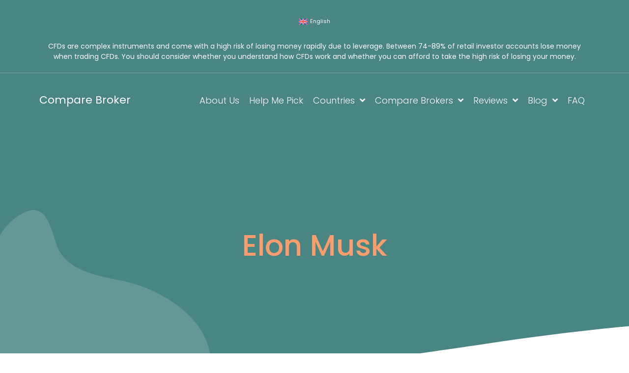

--- FILE ---
content_type: text/html; charset=UTF-8
request_url: https://comparebroker.io/tag/elon-musk/
body_size: 31762
content:
<!doctype html>
<html lang="en-US" prefix="og: https://ogp.me/ns#">
<head>
	<meta charset="UTF-8">
	<meta name="viewport" content="width=device-width, initial-scale=1">
	<link rel="profile" href="https://gmpg.org/xfn/11">
	<link rel="alternate" hreflang="en" href="https://comparebroker.io/tag/elon-musk/" />
<link rel="alternate" hreflang="x-default" href="https://comparebroker.io/tag/elon-musk/" />

<!-- Search Engine Optimization by Rank Math - https://rankmath.com/ -->
<title>Elon Musk Archives - Compare Broker</title>
<meta name="robots" content="index, follow, max-snippet:-1, max-video-preview:-1, max-image-preview:large"/>
<link rel="canonical" href="https://comparebroker.io/tag/elon-musk/" />
<meta property="og:locale" content="en_US" />
<meta property="og:type" content="article" />
<meta property="og:title" content="Elon Musk Archives - Compare Broker" />
<meta property="og:url" content="https://comparebroker.io/tag/elon-musk/" />
<meta property="og:site_name" content="Compare Broker" />
<meta property="article:publisher" content="https://www.facebook.com/comparebroker.io" />
<meta name="twitter:card" content="summary_large_image" />
<meta name="twitter:title" content="Elon Musk Archives - Compare Broker" />
<meta name="twitter:site" content="@comparebroker1" />
<meta name="twitter:label1" content="Posts" />
<meta name="twitter:data1" content="1" />
<script type="application/ld+json" class="rank-math-schema">{"@context":"https://schema.org","@graph":[{"@type":"Organization","@id":"https://comparebroker.io/#organization","name":"Compare Broker Ltd","sameAs":["https://www.facebook.com/comparebroker.io","https://twitter.com/comparebroker1","https://instagram.com/comparebroker.io"]},{"@type":"WebSite","@id":"https://comparebroker.io/#website","url":"https://comparebroker.io","name":"Compare Broker","publisher":{"@id":"https://comparebroker.io/#organization"},"inLanguage":"en-US"},{"@type":"BreadcrumbList","@id":"https://comparebroker.io/tag/elon-musk/#breadcrumb","itemListElement":[{"@type":"ListItem","position":"1","item":{"@id":"https://comparebroker.io","name":"Home"}},{"@type":"ListItem","position":"2","item":{"@id":"https://comparebroker.io/tag/elon-musk/","name":"Elon Musk"}}]},{"@type":"CollectionPage","@id":"https://comparebroker.io/tag/elon-musk/#webpage","url":"https://comparebroker.io/tag/elon-musk/","name":"Elon Musk Archives - Compare Broker","isPartOf":{"@id":"https://comparebroker.io/#website"},"inLanguage":"en-US","breadcrumb":{"@id":"https://comparebroker.io/tag/elon-musk/#breadcrumb"}}]}</script>
<!-- /Rank Math WordPress SEO plugin -->

<link rel='dns-prefetch' href='//www.googletagmanager.com' />
<link rel="alternate" type="application/rss+xml" title="Compare Broker &raquo; Feed" href="https://comparebroker.io/feed/" />
<link rel="alternate" type="application/rss+xml" title="Compare Broker &raquo; Comments Feed" href="https://comparebroker.io/comments/feed/" />
<link rel="alternate" type="application/rss+xml" title="Compare Broker &raquo; Elon Musk Tag Feed" href="https://comparebroker.io/tag/elon-musk/feed/" />
		<!-- This site uses the Google Analytics by MonsterInsights plugin v8.17 - Using Analytics tracking - https://www.monsterinsights.com/ -->
							<script src="//www.googletagmanager.com/gtag/js?id=G-HY6LGPTPV9"  data-cfasync="false" data-wpfc-render="false" async></script>
			<script data-cfasync="false" data-wpfc-render="false">
				var mi_version = '8.17';
				var mi_track_user = true;
				var mi_no_track_reason = '';
				
								var disableStrs = [
										'ga-disable-G-HY6LGPTPV9',
									];

				/* Function to detect opted out users */
				function __gtagTrackerIsOptedOut() {
					for (var index = 0; index < disableStrs.length; index++) {
						if (document.cookie.indexOf(disableStrs[index] + '=true') > -1) {
							return true;
						}
					}

					return false;
				}

				/* Disable tracking if the opt-out cookie exists. */
				if (__gtagTrackerIsOptedOut()) {
					for (var index = 0; index < disableStrs.length; index++) {
						window[disableStrs[index]] = true;
					}
				}

				/* Opt-out function */
				function __gtagTrackerOptout() {
					for (var index = 0; index < disableStrs.length; index++) {
						document.cookie = disableStrs[index] + '=true; expires=Thu, 31 Dec 2099 23:59:59 UTC; path=/';
						window[disableStrs[index]] = true;
					}
				}

				if ('undefined' === typeof gaOptout) {
					function gaOptout() {
						__gtagTrackerOptout();
					}
				}
								window.dataLayer = window.dataLayer || [];

				window.MonsterInsightsDualTracker = {
					helpers: {},
					trackers: {},
				};
				if (mi_track_user) {
					function __gtagDataLayer() {
						dataLayer.push(arguments);
					}

					function __gtagTracker(type, name, parameters) {
						if (!parameters) {
							parameters = {};
						}

						if (parameters.send_to) {
							__gtagDataLayer.apply(null, arguments);
							return;
						}

						if (type === 'event') {
														parameters.send_to = monsterinsights_frontend.v4_id;
							var hookName = name;
							if (typeof parameters['event_category'] !== 'undefined') {
								hookName = parameters['event_category'] + ':' + name;
							}

							if (typeof MonsterInsightsDualTracker.trackers[hookName] !== 'undefined') {
								MonsterInsightsDualTracker.trackers[hookName](parameters);
							} else {
								__gtagDataLayer('event', name, parameters);
							}
							
						} else {
							__gtagDataLayer.apply(null, arguments);
						}
					}

					__gtagTracker('js', new Date());
					__gtagTracker('set', {
						'developer_id.dZGIzZG': true,
											});
										__gtagTracker('config', 'G-HY6LGPTPV9', {"forceSSL":"true","link_attribution":"true"} );
															window.gtag = __gtagTracker;										(function () {
						/* https://developers.google.com/analytics/devguides/collection/analyticsjs/ */
						/* ga and __gaTracker compatibility shim. */
						var noopfn = function () {
							return null;
						};
						var newtracker = function () {
							return new Tracker();
						};
						var Tracker = function () {
							return null;
						};
						var p = Tracker.prototype;
						p.get = noopfn;
						p.set = noopfn;
						p.send = function () {
							var args = Array.prototype.slice.call(arguments);
							args.unshift('send');
							__gaTracker.apply(null, args);
						};
						var __gaTracker = function () {
							var len = arguments.length;
							if (len === 0) {
								return;
							}
							var f = arguments[len - 1];
							if (typeof f !== 'object' || f === null || typeof f.hitCallback !== 'function') {
								if ('send' === arguments[0]) {
									var hitConverted, hitObject = false, action;
									if ('event' === arguments[1]) {
										if ('undefined' !== typeof arguments[3]) {
											hitObject = {
												'eventAction': arguments[3],
												'eventCategory': arguments[2],
												'eventLabel': arguments[4],
												'value': arguments[5] ? arguments[5] : 1,
											}
										}
									}
									if ('pageview' === arguments[1]) {
										if ('undefined' !== typeof arguments[2]) {
											hitObject = {
												'eventAction': 'page_view',
												'page_path': arguments[2],
											}
										}
									}
									if (typeof arguments[2] === 'object') {
										hitObject = arguments[2];
									}
									if (typeof arguments[5] === 'object') {
										Object.assign(hitObject, arguments[5]);
									}
									if ('undefined' !== typeof arguments[1].hitType) {
										hitObject = arguments[1];
										if ('pageview' === hitObject.hitType) {
											hitObject.eventAction = 'page_view';
										}
									}
									if (hitObject) {
										action = 'timing' === arguments[1].hitType ? 'timing_complete' : hitObject.eventAction;
										hitConverted = mapArgs(hitObject);
										__gtagTracker('event', action, hitConverted);
									}
								}
								return;
							}

							function mapArgs(args) {
								var arg, hit = {};
								var gaMap = {
									'eventCategory': 'event_category',
									'eventAction': 'event_action',
									'eventLabel': 'event_label',
									'eventValue': 'event_value',
									'nonInteraction': 'non_interaction',
									'timingCategory': 'event_category',
									'timingVar': 'name',
									'timingValue': 'value',
									'timingLabel': 'event_label',
									'page': 'page_path',
									'location': 'page_location',
									'title': 'page_title',
								};
								for (arg in args) {
																		if (!(!args.hasOwnProperty(arg) || !gaMap.hasOwnProperty(arg))) {
										hit[gaMap[arg]] = args[arg];
									} else {
										hit[arg] = args[arg];
									}
								}
								return hit;
							}

							try {
								f.hitCallback();
							} catch (ex) {
							}
						};
						__gaTracker.create = newtracker;
						__gaTracker.getByName = newtracker;
						__gaTracker.getAll = function () {
							return [];
						};
						__gaTracker.remove = noopfn;
						__gaTracker.loaded = true;
						window['__gaTracker'] = __gaTracker;
					})();
									} else {
										console.log("");
					(function () {
						function __gtagTracker() {
							return null;
						}

						window['__gtagTracker'] = __gtagTracker;
						window['gtag'] = __gtagTracker;
					})();
									}
			</script>
				<!-- / Google Analytics by MonsterInsights -->
		<style id='wp-img-auto-sizes-contain-inline-css'>
img:is([sizes=auto i],[sizes^="auto," i]){contain-intrinsic-size:3000px 1500px}
/*# sourceURL=wp-img-auto-sizes-contain-inline-css */
</style>
<link rel='stylesheet' id='hello-elementor-theme-style-css' href='https://comparebroker.io/wp-content/themes/hello-elementor/assets/css/theme.css?ver=3.4.5' media='all' />
<link rel='stylesheet' id='jet-menu-hello-css' href='https://comparebroker.io/wp-content/plugins/jet-menu/integration/themes/hello-elementor/assets/css/style.css?ver=2.2.4' media='all' />
<style id='wp-emoji-styles-inline-css'>

	img.wp-smiley, img.emoji {
		display: inline !important;
		border: none !important;
		box-shadow: none !important;
		height: 1em !important;
		width: 1em !important;
		margin: 0 0.07em !important;
		vertical-align: -0.1em !important;
		background: none !important;
		padding: 0 !important;
	}
/*# sourceURL=wp-emoji-styles-inline-css */
</style>
<link rel='stylesheet' id='wp-block-library-css' href='https://comparebroker.io/wp-includes/css/dist/block-library/style.min.css?ver=6.9' media='all' />
<style id='global-styles-inline-css'>
:root{--wp--preset--aspect-ratio--square: 1;--wp--preset--aspect-ratio--4-3: 4/3;--wp--preset--aspect-ratio--3-4: 3/4;--wp--preset--aspect-ratio--3-2: 3/2;--wp--preset--aspect-ratio--2-3: 2/3;--wp--preset--aspect-ratio--16-9: 16/9;--wp--preset--aspect-ratio--9-16: 9/16;--wp--preset--color--black: #000000;--wp--preset--color--cyan-bluish-gray: #abb8c3;--wp--preset--color--white: #ffffff;--wp--preset--color--pale-pink: #f78da7;--wp--preset--color--vivid-red: #cf2e2e;--wp--preset--color--luminous-vivid-orange: #ff6900;--wp--preset--color--luminous-vivid-amber: #fcb900;--wp--preset--color--light-green-cyan: #7bdcb5;--wp--preset--color--vivid-green-cyan: #00d084;--wp--preset--color--pale-cyan-blue: #8ed1fc;--wp--preset--color--vivid-cyan-blue: #0693e3;--wp--preset--color--vivid-purple: #9b51e0;--wp--preset--gradient--vivid-cyan-blue-to-vivid-purple: linear-gradient(135deg,rgb(6,147,227) 0%,rgb(155,81,224) 100%);--wp--preset--gradient--light-green-cyan-to-vivid-green-cyan: linear-gradient(135deg,rgb(122,220,180) 0%,rgb(0,208,130) 100%);--wp--preset--gradient--luminous-vivid-amber-to-luminous-vivid-orange: linear-gradient(135deg,rgb(252,185,0) 0%,rgb(255,105,0) 100%);--wp--preset--gradient--luminous-vivid-orange-to-vivid-red: linear-gradient(135deg,rgb(255,105,0) 0%,rgb(207,46,46) 100%);--wp--preset--gradient--very-light-gray-to-cyan-bluish-gray: linear-gradient(135deg,rgb(238,238,238) 0%,rgb(169,184,195) 100%);--wp--preset--gradient--cool-to-warm-spectrum: linear-gradient(135deg,rgb(74,234,220) 0%,rgb(151,120,209) 20%,rgb(207,42,186) 40%,rgb(238,44,130) 60%,rgb(251,105,98) 80%,rgb(254,248,76) 100%);--wp--preset--gradient--blush-light-purple: linear-gradient(135deg,rgb(255,206,236) 0%,rgb(152,150,240) 100%);--wp--preset--gradient--blush-bordeaux: linear-gradient(135deg,rgb(254,205,165) 0%,rgb(254,45,45) 50%,rgb(107,0,62) 100%);--wp--preset--gradient--luminous-dusk: linear-gradient(135deg,rgb(255,203,112) 0%,rgb(199,81,192) 50%,rgb(65,88,208) 100%);--wp--preset--gradient--pale-ocean: linear-gradient(135deg,rgb(255,245,203) 0%,rgb(182,227,212) 50%,rgb(51,167,181) 100%);--wp--preset--gradient--electric-grass: linear-gradient(135deg,rgb(202,248,128) 0%,rgb(113,206,126) 100%);--wp--preset--gradient--midnight: linear-gradient(135deg,rgb(2,3,129) 0%,rgb(40,116,252) 100%);--wp--preset--font-size--small: 13px;--wp--preset--font-size--medium: 20px;--wp--preset--font-size--large: 36px;--wp--preset--font-size--x-large: 42px;--wp--preset--spacing--20: 0.44rem;--wp--preset--spacing--30: 0.67rem;--wp--preset--spacing--40: 1rem;--wp--preset--spacing--50: 1.5rem;--wp--preset--spacing--60: 2.25rem;--wp--preset--spacing--70: 3.38rem;--wp--preset--spacing--80: 5.06rem;--wp--preset--shadow--natural: 6px 6px 9px rgba(0, 0, 0, 0.2);--wp--preset--shadow--deep: 12px 12px 50px rgba(0, 0, 0, 0.4);--wp--preset--shadow--sharp: 6px 6px 0px rgba(0, 0, 0, 0.2);--wp--preset--shadow--outlined: 6px 6px 0px -3px rgb(255, 255, 255), 6px 6px rgb(0, 0, 0);--wp--preset--shadow--crisp: 6px 6px 0px rgb(0, 0, 0);}:root { --wp--style--global--content-size: 800px;--wp--style--global--wide-size: 1200px; }:where(body) { margin: 0; }.wp-site-blocks > .alignleft { float: left; margin-right: 2em; }.wp-site-blocks > .alignright { float: right; margin-left: 2em; }.wp-site-blocks > .aligncenter { justify-content: center; margin-left: auto; margin-right: auto; }:where(.wp-site-blocks) > * { margin-block-start: 24px; margin-block-end: 0; }:where(.wp-site-blocks) > :first-child { margin-block-start: 0; }:where(.wp-site-blocks) > :last-child { margin-block-end: 0; }:root { --wp--style--block-gap: 24px; }:root :where(.is-layout-flow) > :first-child{margin-block-start: 0;}:root :where(.is-layout-flow) > :last-child{margin-block-end: 0;}:root :where(.is-layout-flow) > *{margin-block-start: 24px;margin-block-end: 0;}:root :where(.is-layout-constrained) > :first-child{margin-block-start: 0;}:root :where(.is-layout-constrained) > :last-child{margin-block-end: 0;}:root :where(.is-layout-constrained) > *{margin-block-start: 24px;margin-block-end: 0;}:root :where(.is-layout-flex){gap: 24px;}:root :where(.is-layout-grid){gap: 24px;}.is-layout-flow > .alignleft{float: left;margin-inline-start: 0;margin-inline-end: 2em;}.is-layout-flow > .alignright{float: right;margin-inline-start: 2em;margin-inline-end: 0;}.is-layout-flow > .aligncenter{margin-left: auto !important;margin-right: auto !important;}.is-layout-constrained > .alignleft{float: left;margin-inline-start: 0;margin-inline-end: 2em;}.is-layout-constrained > .alignright{float: right;margin-inline-start: 2em;margin-inline-end: 0;}.is-layout-constrained > .aligncenter{margin-left: auto !important;margin-right: auto !important;}.is-layout-constrained > :where(:not(.alignleft):not(.alignright):not(.alignfull)){max-width: var(--wp--style--global--content-size);margin-left: auto !important;margin-right: auto !important;}.is-layout-constrained > .alignwide{max-width: var(--wp--style--global--wide-size);}body .is-layout-flex{display: flex;}.is-layout-flex{flex-wrap: wrap;align-items: center;}.is-layout-flex > :is(*, div){margin: 0;}body .is-layout-grid{display: grid;}.is-layout-grid > :is(*, div){margin: 0;}body{padding-top: 0px;padding-right: 0px;padding-bottom: 0px;padding-left: 0px;}a:where(:not(.wp-element-button)){text-decoration: underline;}:root :where(.wp-element-button, .wp-block-button__link){background-color: #32373c;border-width: 0;color: #fff;font-family: inherit;font-size: inherit;font-style: inherit;font-weight: inherit;letter-spacing: inherit;line-height: inherit;padding-top: calc(0.667em + 2px);padding-right: calc(1.333em + 2px);padding-bottom: calc(0.667em + 2px);padding-left: calc(1.333em + 2px);text-decoration: none;text-transform: inherit;}.has-black-color{color: var(--wp--preset--color--black) !important;}.has-cyan-bluish-gray-color{color: var(--wp--preset--color--cyan-bluish-gray) !important;}.has-white-color{color: var(--wp--preset--color--white) !important;}.has-pale-pink-color{color: var(--wp--preset--color--pale-pink) !important;}.has-vivid-red-color{color: var(--wp--preset--color--vivid-red) !important;}.has-luminous-vivid-orange-color{color: var(--wp--preset--color--luminous-vivid-orange) !important;}.has-luminous-vivid-amber-color{color: var(--wp--preset--color--luminous-vivid-amber) !important;}.has-light-green-cyan-color{color: var(--wp--preset--color--light-green-cyan) !important;}.has-vivid-green-cyan-color{color: var(--wp--preset--color--vivid-green-cyan) !important;}.has-pale-cyan-blue-color{color: var(--wp--preset--color--pale-cyan-blue) !important;}.has-vivid-cyan-blue-color{color: var(--wp--preset--color--vivid-cyan-blue) !important;}.has-vivid-purple-color{color: var(--wp--preset--color--vivid-purple) !important;}.has-black-background-color{background-color: var(--wp--preset--color--black) !important;}.has-cyan-bluish-gray-background-color{background-color: var(--wp--preset--color--cyan-bluish-gray) !important;}.has-white-background-color{background-color: var(--wp--preset--color--white) !important;}.has-pale-pink-background-color{background-color: var(--wp--preset--color--pale-pink) !important;}.has-vivid-red-background-color{background-color: var(--wp--preset--color--vivid-red) !important;}.has-luminous-vivid-orange-background-color{background-color: var(--wp--preset--color--luminous-vivid-orange) !important;}.has-luminous-vivid-amber-background-color{background-color: var(--wp--preset--color--luminous-vivid-amber) !important;}.has-light-green-cyan-background-color{background-color: var(--wp--preset--color--light-green-cyan) !important;}.has-vivid-green-cyan-background-color{background-color: var(--wp--preset--color--vivid-green-cyan) !important;}.has-pale-cyan-blue-background-color{background-color: var(--wp--preset--color--pale-cyan-blue) !important;}.has-vivid-cyan-blue-background-color{background-color: var(--wp--preset--color--vivid-cyan-blue) !important;}.has-vivid-purple-background-color{background-color: var(--wp--preset--color--vivid-purple) !important;}.has-black-border-color{border-color: var(--wp--preset--color--black) !important;}.has-cyan-bluish-gray-border-color{border-color: var(--wp--preset--color--cyan-bluish-gray) !important;}.has-white-border-color{border-color: var(--wp--preset--color--white) !important;}.has-pale-pink-border-color{border-color: var(--wp--preset--color--pale-pink) !important;}.has-vivid-red-border-color{border-color: var(--wp--preset--color--vivid-red) !important;}.has-luminous-vivid-orange-border-color{border-color: var(--wp--preset--color--luminous-vivid-orange) !important;}.has-luminous-vivid-amber-border-color{border-color: var(--wp--preset--color--luminous-vivid-amber) !important;}.has-light-green-cyan-border-color{border-color: var(--wp--preset--color--light-green-cyan) !important;}.has-vivid-green-cyan-border-color{border-color: var(--wp--preset--color--vivid-green-cyan) !important;}.has-pale-cyan-blue-border-color{border-color: var(--wp--preset--color--pale-cyan-blue) !important;}.has-vivid-cyan-blue-border-color{border-color: var(--wp--preset--color--vivid-cyan-blue) !important;}.has-vivid-purple-border-color{border-color: var(--wp--preset--color--vivid-purple) !important;}.has-vivid-cyan-blue-to-vivid-purple-gradient-background{background: var(--wp--preset--gradient--vivid-cyan-blue-to-vivid-purple) !important;}.has-light-green-cyan-to-vivid-green-cyan-gradient-background{background: var(--wp--preset--gradient--light-green-cyan-to-vivid-green-cyan) !important;}.has-luminous-vivid-amber-to-luminous-vivid-orange-gradient-background{background: var(--wp--preset--gradient--luminous-vivid-amber-to-luminous-vivid-orange) !important;}.has-luminous-vivid-orange-to-vivid-red-gradient-background{background: var(--wp--preset--gradient--luminous-vivid-orange-to-vivid-red) !important;}.has-very-light-gray-to-cyan-bluish-gray-gradient-background{background: var(--wp--preset--gradient--very-light-gray-to-cyan-bluish-gray) !important;}.has-cool-to-warm-spectrum-gradient-background{background: var(--wp--preset--gradient--cool-to-warm-spectrum) !important;}.has-blush-light-purple-gradient-background{background: var(--wp--preset--gradient--blush-light-purple) !important;}.has-blush-bordeaux-gradient-background{background: var(--wp--preset--gradient--blush-bordeaux) !important;}.has-luminous-dusk-gradient-background{background: var(--wp--preset--gradient--luminous-dusk) !important;}.has-pale-ocean-gradient-background{background: var(--wp--preset--gradient--pale-ocean) !important;}.has-electric-grass-gradient-background{background: var(--wp--preset--gradient--electric-grass) !important;}.has-midnight-gradient-background{background: var(--wp--preset--gradient--midnight) !important;}.has-small-font-size{font-size: var(--wp--preset--font-size--small) !important;}.has-medium-font-size{font-size: var(--wp--preset--font-size--medium) !important;}.has-large-font-size{font-size: var(--wp--preset--font-size--large) !important;}.has-x-large-font-size{font-size: var(--wp--preset--font-size--x-large) !important;}
/*# sourceURL=global-styles-inline-css */
</style>

<link rel='stylesheet' id='svg-flags-core-css-css' href='https://comparebroker.io/wp-content/plugins/svg-flags-lite/assets/flag-icon-css/css/flag-icon.min.css?ver=1677345730' media='all' />
<link rel='stylesheet' id='svg-flags-block-css-css' href='https://comparebroker.io/wp-content/plugins/svg-flags-lite/assets/css/block.styles.css?ver=https://comparebroker.io/wp-content/plugins/svg-flags-lite/assets/css/block.styles.css' media='all' />
<link rel='stylesheet' id='mediaelement-css' href='https://comparebroker.io/wp-includes/js/mediaelement/mediaelementplayer-legacy.min.css?ver=4.2.17' media='all' />
<link rel='stylesheet' id='wp-mediaelement-css' href='https://comparebroker.io/wp-includes/js/mediaelement/wp-mediaelement.min.css?ver=6.9' media='all' />
<link rel='stylesheet' id='view_editor_gutenberg_frontend_assets-css' href='https://comparebroker.io/wp-content/plugins/toolset-blocks/public/css/views-frontend.css?ver=3.6.3' media='all' />
<style id='view_editor_gutenberg_frontend_assets-inline-css'>
.wpv-sort-list-dropdown.wpv-sort-list-dropdown-style-default > span.wpv-sort-list,.wpv-sort-list-dropdown.wpv-sort-list-dropdown-style-default .wpv-sort-list-item {border-color: #cdcdcd;}.wpv-sort-list-dropdown.wpv-sort-list-dropdown-style-default .wpv-sort-list-item a {color: #444;background-color: #fff;}.wpv-sort-list-dropdown.wpv-sort-list-dropdown-style-default a:hover,.wpv-sort-list-dropdown.wpv-sort-list-dropdown-style-default a:focus {color: #000;background-color: #eee;}.wpv-sort-list-dropdown.wpv-sort-list-dropdown-style-default .wpv-sort-list-item.wpv-sort-list-current a {color: #000;background-color: #eee;}
.wpv-sort-list-dropdown.wpv-sort-list-dropdown-style-default > span.wpv-sort-list,.wpv-sort-list-dropdown.wpv-sort-list-dropdown-style-default .wpv-sort-list-item {border-color: #cdcdcd;}.wpv-sort-list-dropdown.wpv-sort-list-dropdown-style-default .wpv-sort-list-item a {color: #444;background-color: #fff;}.wpv-sort-list-dropdown.wpv-sort-list-dropdown-style-default a:hover,.wpv-sort-list-dropdown.wpv-sort-list-dropdown-style-default a:focus {color: #000;background-color: #eee;}.wpv-sort-list-dropdown.wpv-sort-list-dropdown-style-default .wpv-sort-list-item.wpv-sort-list-current a {color: #000;background-color: #eee;}.wpv-sort-list-dropdown.wpv-sort-list-dropdown-style-grey > span.wpv-sort-list,.wpv-sort-list-dropdown.wpv-sort-list-dropdown-style-grey .wpv-sort-list-item {border-color: #cdcdcd;}.wpv-sort-list-dropdown.wpv-sort-list-dropdown-style-grey .wpv-sort-list-item a {color: #444;background-color: #eeeeee;}.wpv-sort-list-dropdown.wpv-sort-list-dropdown-style-grey a:hover,.wpv-sort-list-dropdown.wpv-sort-list-dropdown-style-grey a:focus {color: #000;background-color: #e5e5e5;}.wpv-sort-list-dropdown.wpv-sort-list-dropdown-style-grey .wpv-sort-list-item.wpv-sort-list-current a {color: #000;background-color: #e5e5e5;}
.wpv-sort-list-dropdown.wpv-sort-list-dropdown-style-default > span.wpv-sort-list,.wpv-sort-list-dropdown.wpv-sort-list-dropdown-style-default .wpv-sort-list-item {border-color: #cdcdcd;}.wpv-sort-list-dropdown.wpv-sort-list-dropdown-style-default .wpv-sort-list-item a {color: #444;background-color: #fff;}.wpv-sort-list-dropdown.wpv-sort-list-dropdown-style-default a:hover,.wpv-sort-list-dropdown.wpv-sort-list-dropdown-style-default a:focus {color: #000;background-color: #eee;}.wpv-sort-list-dropdown.wpv-sort-list-dropdown-style-default .wpv-sort-list-item.wpv-sort-list-current a {color: #000;background-color: #eee;}.wpv-sort-list-dropdown.wpv-sort-list-dropdown-style-grey > span.wpv-sort-list,.wpv-sort-list-dropdown.wpv-sort-list-dropdown-style-grey .wpv-sort-list-item {border-color: #cdcdcd;}.wpv-sort-list-dropdown.wpv-sort-list-dropdown-style-grey .wpv-sort-list-item a {color: #444;background-color: #eeeeee;}.wpv-sort-list-dropdown.wpv-sort-list-dropdown-style-grey a:hover,.wpv-sort-list-dropdown.wpv-sort-list-dropdown-style-grey a:focus {color: #000;background-color: #e5e5e5;}.wpv-sort-list-dropdown.wpv-sort-list-dropdown-style-grey .wpv-sort-list-item.wpv-sort-list-current a {color: #000;background-color: #e5e5e5;}.wpv-sort-list-dropdown.wpv-sort-list-dropdown-style-blue > span.wpv-sort-list,.wpv-sort-list-dropdown.wpv-sort-list-dropdown-style-blue .wpv-sort-list-item {border-color: #0099cc;}.wpv-sort-list-dropdown.wpv-sort-list-dropdown-style-blue .wpv-sort-list-item a {color: #444;background-color: #cbddeb;}.wpv-sort-list-dropdown.wpv-sort-list-dropdown-style-blue a:hover,.wpv-sort-list-dropdown.wpv-sort-list-dropdown-style-blue a:focus {color: #000;background-color: #95bedd;}.wpv-sort-list-dropdown.wpv-sort-list-dropdown-style-blue .wpv-sort-list-item.wpv-sort-list-current a {color: #000;background-color: #95bedd;}
/*# sourceURL=view_editor_gutenberg_frontend_assets-inline-css */
</style>
<link rel='stylesheet' id='wpml-blocks-css' href='https://comparebroker.io/wp-content/plugins/sitepress-multilingual-cms/dist/css/blocks/styles.css?ver=4.6.13' media='all' />
<link rel='stylesheet' id='menu-image-css' href='https://comparebroker.io/wp-content/plugins/menu-image/includes/css/menu-image.css?ver=3.0.9' media='all' />
<link rel='stylesheet' id='dashicons-css' href='https://comparebroker.io/wp-includes/css/dashicons.min.css?ver=6.9' media='all' />
<link rel='stylesheet' id='svg-flags-plugin-css-css' href='https://comparebroker.io/wp-content/plugins/svg-flags-lite/assets/css/frontend.css?ver=1677345730' media='all' />
<link rel='stylesheet' id='wp-postratings-css' href='https://comparebroker.io/wp-content/plugins/wp-postratings/css/postratings-css.css?ver=1.91.1' media='all' />
<link rel='stylesheet' id='wpml-legacy-horizontal-list-0-css' href='https://comparebroker.io/wp-content/plugins/sitepress-multilingual-cms/templates/language-switchers/legacy-list-horizontal/style.min.css?ver=1' media='all' />
<style id='wpml-legacy-horizontal-list-0-inline-css'>
.wpml-ls-statics-footer a, .wpml-ls-statics-footer .wpml-ls-sub-menu a, .wpml-ls-statics-footer .wpml-ls-sub-menu a:link, .wpml-ls-statics-footer li:not(.wpml-ls-current-language) .wpml-ls-link, .wpml-ls-statics-footer li:not(.wpml-ls-current-language) .wpml-ls-link:link {color:#444444;background-color:#ffffff;}.wpml-ls-statics-footer a, .wpml-ls-statics-footer .wpml-ls-sub-menu a:hover,.wpml-ls-statics-footer .wpml-ls-sub-menu a:focus, .wpml-ls-statics-footer .wpml-ls-sub-menu a:link:hover, .wpml-ls-statics-footer .wpml-ls-sub-menu a:link:focus {color:#000000;background-color:#eeeeee;}.wpml-ls-statics-footer .wpml-ls-current-language > a {color:#444444;background-color:#ffffff;}.wpml-ls-statics-footer .wpml-ls-current-language:hover>a, .wpml-ls-statics-footer .wpml-ls-current-language>a:focus {color:#000000;background-color:#eeeeee;}
/*# sourceURL=wpml-legacy-horizontal-list-0-inline-css */
</style>
<link rel='stylesheet' id='ez-toc-css' href='https://comparebroker.io/wp-content/plugins/easy-table-of-contents/assets/css/screen.min.css?ver=2.0.61' media='all' />
<style id='ez-toc-inline-css'>
div#ez-toc-container .ez-toc-title {font-size: 120%;}div#ez-toc-container .ez-toc-title {font-weight: 500;}div#ez-toc-container ul li {font-size: 95%;}div#ez-toc-container nav ul ul li {font-size: ;}div#ez-toc-container {width: 66%;}
.ez-toc-container-direction {direction: ltr;}.ez-toc-counter ul{counter-reset: item ;}.ez-toc-counter nav ul li a::before {content: counters(item, ".", decimal) ". ";display: inline-block;counter-increment: item;flex-grow: 0;flex-shrink: 0;margin-right: .2em; float: left; }.ez-toc-widget-direction {direction: ltr;}.ez-toc-widget-container ul{counter-reset: item ;}.ez-toc-widget-container nav ul li a::before {content: counters(item, ".", decimal) ". ";display: inline-block;counter-increment: item;flex-grow: 0;flex-shrink: 0;margin-right: .2em; float: left; }
/*# sourceURL=ez-toc-inline-css */
</style>
<link rel='stylesheet' id='hello-elementor-css' href='https://comparebroker.io/wp-content/themes/hello-elementor/assets/css/reset.css?ver=3.4.5' media='all' />
<link rel='stylesheet' id='hello-elementor-header-footer-css' href='https://comparebroker.io/wp-content/themes/hello-elementor/assets/css/header-footer.css?ver=3.4.5' media='all' />
<link rel='stylesheet' id='font-awesome-all-css' href='https://comparebroker.io/wp-content/plugins/jet-menu/assets/public/lib/font-awesome/css/all.min.css?ver=5.12.0' media='all' />
<link rel='stylesheet' id='font-awesome-v4-shims-css' href='https://comparebroker.io/wp-content/plugins/jet-menu/assets/public/lib/font-awesome/css/v4-shims.min.css?ver=5.12.0' media='all' />
<link rel='stylesheet' id='jet-menu-public-styles-css' href='https://comparebroker.io/wp-content/plugins/jet-menu/assets/public/css/public.css?ver=2.2.4' media='all' />
<link rel='stylesheet' id='jet-menu-general-css' href='https://comparebroker.io/wp-content/uploads/jet-menu/jet-menu-general.css?ver=1628282156' media='all' />
<link rel='stylesheet' id='elementor-icons-css' href='https://comparebroker.io/wp-content/plugins/elementor/assets/lib/eicons/css/elementor-icons.min.css?ver=5.30.0' media='all' />
<link rel='stylesheet' id='elementor-frontend-css' href='https://comparebroker.io/wp-content/plugins/elementor/assets/css/frontend.min.css?ver=3.23.4' media='all' />
<link rel='stylesheet' id='swiper-css' href='https://comparebroker.io/wp-content/plugins/elementor/assets/lib/swiper/v8/css/swiper.min.css?ver=8.4.5' media='all' />
<link rel='stylesheet' id='elementor-post-11-css' href='https://comparebroker.io/wp-content/uploads/elementor/css/post-11.css?ver=1735048234' media='all' />
<link rel='stylesheet' id='elementor-pro-css' href='https://comparebroker.io/wp-content/plugins/elementor-pro/assets/css/frontend.min.css?ver=3.23.3' media='all' />
<link rel='stylesheet' id='ooohboi-steroids-styles-css' href='https://comparebroker.io/wp-content/plugins/ooohboi-steroids-for-elementor/assets/css/main.css?ver=2.1.504112022' media='all' />
<link rel='stylesheet' id='jet-tabs-frontend-css' href='https://comparebroker.io/wp-content/plugins/jet-tabs/assets/css/jet-tabs-frontend.css?ver=2.1.21' media='all' />
<link rel='stylesheet' id='elementor-global-css' href='https://comparebroker.io/wp-content/uploads/elementor/css/global.css?ver=1735048235' media='all' />
<link rel='stylesheet' id='elementor-post-36-css' href='https://comparebroker.io/wp-content/uploads/elementor/css/post-36.css?ver=1735048235' media='all' />
<link rel='stylesheet' id='elementor-post-54-css' href='https://comparebroker.io/wp-content/uploads/elementor/css/post-54.css?ver=1735048235' media='all' />
<link rel='stylesheet' id='elementor-post-8684-css' href='https://comparebroker.io/wp-content/uploads/elementor/css/post-8684.css?ver=1735048341' media='all' />
<link rel='stylesheet' id='temegum-toggle-collapse-css' href='https://comparebroker.io/wp-content/plugins/toggle_collapse_for_elementor/css/style.css?ver=6.9' media='all' />
<link rel='stylesheet' id='elementor-post-347-css' href='https://comparebroker.io/wp-content/uploads/elementor/css/post-347.css?ver=1735048236' media='all' />
<link rel='stylesheet' id='elementor-post-300-css' href='https://comparebroker.io/wp-content/uploads/elementor/css/post-300.css?ver=1735048236' media='all' />
<style id='kadence-blocks-global-variables-inline-css'>
:root {--global-kb-font-size-sm:clamp(0.8rem, 0.73rem + 0.217vw, 0.9rem);--global-kb-font-size-md:clamp(1.1rem, 0.995rem + 0.326vw, 1.25rem);--global-kb-font-size-lg:clamp(1.75rem, 1.576rem + 0.543vw, 2rem);--global-kb-font-size-xl:clamp(2.25rem, 1.728rem + 1.63vw, 3rem);--global-kb-font-size-xxl:clamp(2.5rem, 1.456rem + 3.26vw, 4rem);--global-kb-font-size-xxxl:clamp(2.75rem, 0.489rem + 7.065vw, 6rem);}:root {--global-palette1: #3182CE;--global-palette2: #2B6CB0;--global-palette3: #1A202C;--global-palette4: #2D3748;--global-palette5: #4A5568;--global-palette6: #718096;--global-palette7: #EDF2F7;--global-palette8: #F7FAFC;--global-palette9: #ffffff;}
/*# sourceURL=kadence-blocks-global-variables-inline-css */
</style>
<link rel='stylesheet' id='google-fonts-1-css' href='https://fonts.googleapis.com/css?family=Poppins%3A100%2C100italic%2C200%2C200italic%2C300%2C300italic%2C400%2C400italic%2C500%2C500italic%2C600%2C600italic%2C700%2C700italic%2C800%2C800italic%2C900%2C900italic%7CMontserrat%3A100%2C100italic%2C200%2C200italic%2C300%2C300italic%2C400%2C400italic%2C500%2C500italic%2C600%2C600italic%2C700%2C700italic%2C800%2C800italic%2C900%2C900italic%7CVarela+Round%3A100%2C100italic%2C200%2C200italic%2C300%2C300italic%2C400%2C400italic%2C500%2C500italic%2C600%2C600italic%2C700%2C700italic%2C800%2C800italic%2C900%2C900italic&#038;display=auto&#038;ver=6.9' media='all' />
<link rel='stylesheet' id='elementor-icons-shared-0-css' href='https://comparebroker.io/wp-content/plugins/elementor/assets/lib/font-awesome/css/fontawesome.min.css?ver=5.15.3' media='all' />
<link rel='stylesheet' id='elementor-icons-fa-solid-css' href='https://comparebroker.io/wp-content/plugins/elementor/assets/lib/font-awesome/css/solid.min.css?ver=5.15.3' media='all' />
<link rel='stylesheet' id='elementor-icons-fa-brands-css' href='https://comparebroker.io/wp-content/plugins/elementor/assets/lib/font-awesome/css/brands.min.css?ver=5.15.3' media='all' />
<link rel='stylesheet' id='elementor-icons-Accountant-Pro-css' href='https://comparebroker.io/wp-content/uploads/elementor/custom-icons/Accountant-Pro/style.css?ver=1.0.0' media='all' />
<link rel='stylesheet' id='elementor-icons-fa-regular-css' href='https://comparebroker.io/wp-content/plugins/elementor/assets/lib/font-awesome/css/regular.min.css?ver=5.15.3' media='all' />
<link rel="preconnect" href="https://fonts.gstatic.com/" crossorigin><script src="https://comparebroker.io/wp-content/plugins/toolset-blocks/vendor/toolset/common-es/public/toolset-common-es-frontend.js?ver=163000" id="toolset-common-es-frontend-js"></script>
<script id="wpml-cookie-js-extra">
var wpml_cookies = {"wp-wpml_current_language":{"value":"en","expires":1,"path":"/"}};
var wpml_cookies = {"wp-wpml_current_language":{"value":"en","expires":1,"path":"/"}};
//# sourceURL=wpml-cookie-js-extra
</script>
<script src="https://comparebroker.io/wp-content/plugins/sitepress-multilingual-cms/res/js/cookies/language-cookie.js?ver=4.6.13" id="wpml-cookie-js" defer data-wp-strategy="defer"></script>
<script src="https://comparebroker.io/wp-content/plugins/google-analytics-for-wordpress/assets/js/frontend-gtag.min.js?ver=8.17" id="monsterinsights-frontend-script-js"></script>
<script data-cfasync="false" data-wpfc-render="false" id='monsterinsights-frontend-script-js-extra'>var monsterinsights_frontend = {"js_events_tracking":"true","download_extensions":"doc,pdf,ppt,zip,xls,docx,pptx,xlsx","inbound_paths":"[{\"path\":\"\\\/go\\\/\",\"label\":\"affiliate\"},{\"path\":\"\\\/recommend\\\/\",\"label\":\"affiliate\"}]","home_url":"https:\/\/comparebroker.io","hash_tracking":"false","v4_id":"G-HY6LGPTPV9"};</script>
<script src="https://comparebroker.io/wp-includes/js/jquery/jquery.min.js?ver=3.7.1" id="jquery-core-js"></script>
<script src="https://comparebroker.io/wp-includes/js/jquery/jquery-migrate.min.js?ver=3.4.1" id="jquery-migrate-js"></script>
<script src="https://comparebroker.io/wp-content/plugins/toggle_collapse_for_elementor/js/toggle-collapse.js?ver=1.0" id="temegum-toggle-collapse-js"></script>

<!-- Google Analytics snippet added by Site Kit -->
<script src="https://www.googletagmanager.com/gtag/js?id=G-HY6LGPTPV9" id="google_gtagjs-js" async></script>
<script id="google_gtagjs-js-after">
window.dataLayer = window.dataLayer || [];function gtag(){dataLayer.push(arguments);}
gtag('set', 'linker', {"domains":["comparebroker.io"]} );
gtag("js", new Date());
gtag("set", "developer_id.dZTNiMT", true);
gtag("config", "G-HY6LGPTPV9");
//# sourceURL=google_gtagjs-js-after
</script>

<!-- End Google Analytics snippet added by Site Kit -->
<link rel="https://api.w.org/" href="https://comparebroker.io/wp-json/" /><link rel="alternate" title="JSON" type="application/json" href="https://comparebroker.io/wp-json/wp/v2/tags/96" /><link rel="EditURI" type="application/rsd+xml" title="RSD" href="https://comparebroker.io/xmlrpc.php?rsd" />
<meta name="generator" content="WordPress 6.9" />
<meta name="generator" content="WPML ver:4.6.13 stt:5,1,4,3,27,42,2;" />
<meta name="generator" content="Site Kit by Google 1.104.0" />		<link rel="manifest" href="https://comparebroker.io/wp-json/wp/v2/web-app-manifest">
		<meta name="theme-color" content="#fff">
						<meta name="apple-mobile-web-app-capable" content="yes">
				<meta name="mobile-web-app-capable" content="yes">

				<link rel="apple-touch-startup-image" href="https://comparebroker.io/wp-content/uploads/2021/08/favicon.png">

				<meta name="apple-mobile-web-app-title" content="Compare Broker">
		<meta name="application-name" content="Compare Broker">
		<meta name="generator" content="Elementor 3.23.4; features: additional_custom_breakpoints, e_lazyload; settings: css_print_method-external, google_font-enabled, font_display-auto">

<script>
    // Function to create buttons based on existing links and strong elements
    function createButtonsFromLinks() {
        console.log('Attempting to process paragraphs...'); // Log before processing

        // Select all paragraphs in the document
        const paragraphs = document.querySelectorAll('p'); 
        console.log(`Found ${paragraphs.length} paragraphs.`); // Log number of paragraphs

        // Flag to track if buttons were created
        let buttonsCreated = false;

        // Iterate over each paragraph found
        paragraphs.forEach(paragraph => {
            // Find all anchor tags within the paragraph
            const links = paragraph.querySelectorAll('a');

            links.forEach(link => {
                // Check for the previous sibling, which should be a <strong> element
                let previousStrong = link.previousElementSibling;

                if (previousStrong && previousStrong.tagName === 'STRONG') {
                    // Get the text content of the <strong> element (company name)
                    const companyName = previousStrong.textContent.trim();
                    console.log(`Creating button for: ${companyName}`); // Log company name

                    // Create a new anchor element to style as a button
                    const button = document.createElement('a');
                    button.className = 'elementor-button elementor-button-link elementor-size-sm'; // Set classes
                    button.href = link.href; // Set the link
                    button.target = '_blank'; // Open in new tab

                    // Set margin for spacing
                    button.style.marginRight = '10px'; // Add right margin for spacing
button.style.backgroundColor = '#ffa90b'; // Set background color
button.style.color = 'black'; // Set text color
button.style.fontWeight = '500'; // Set font weight
									
                    // Create the content wrapper
                    const buttonContentWrapper = document.createElement('span');
                    buttonContentWrapper.className = 'elementor-button-content-wrapper';

                    // Create the button text
                    const buttonText = document.createElement('span');
                    buttonText.className = 'elementor-button-text';
                    buttonText.textContent = `${companyName}`; // Add "Visit" to the button text

                    // Append the text to the content wrapper
                    buttonContentWrapper.appendChild(buttonText);

                    // Append the content wrapper to the button
                    button.appendChild(buttonContentWrapper);

                    // Insert the button before the link in the DOM
                    link.parentNode.insertBefore(button, link);

                    // Clean up the <strong> around the link
                    previousStrong.remove();

                    // Remove the link
                    link.remove();
                    
                    // Mark that buttons were created
                    buttonsCreated = true;
                } else {
                    console.error('No valid <strong> element found for link:', link);
                }
            });
        });

        // If no buttons were created, retry after 500ms
        if (!buttonsCreated) {
            console.log('No buttons created. Retrying...');
            setTimeout(createButtonsFromLinks, 500);
        }
    }

    // Function to initialize the button creation
    function runOnStart() {
        // Add a delay before executing the button creation logic
        setTimeout(createButtonsFromLinks, 1000); // Delay of 1000 milliseconds (1 second)
    }

    // Check if the document is already loaded
    if (document.readyState !== 'loading') {
        runOnStart(); // If already loaded, run the function directly
    } else {
        document.addEventListener('DOMContentLoaded', runOnStart); // Otherwise, wait for DOMContentLoaded
    }
</script>
 <script> window.addEventListener("load",function(){ var c={script:false,link:false}; function ls(s) { if(!['script','link'].includes(s)||c[s]){return;}c[s]=true; var d=document,f=d.getElementsByTagName(s)[0],j=d.createElement(s); if(s==='script'){j.async=true;j.src='https://comparebroker.io/wp-content/plugins/toolset-blocks/vendor/toolset/blocks/public/js/frontend.js?v=1.6.2';}else{ j.rel='stylesheet';j.href='https://comparebroker.io/wp-content/plugins/toolset-blocks/vendor/toolset/blocks/public/css/style.css?v=1.6.2';} f.parentNode.insertBefore(j, f); }; function ex(){ls('script');ls('link')} window.addEventListener("scroll", ex, {once: true}); if (('IntersectionObserver' in window) && ('IntersectionObserverEntry' in window) && ('intersectionRatio' in window.IntersectionObserverEntry.prototype)) { var i = 0, fb = document.querySelectorAll("[class^='tb-']"), o = new IntersectionObserver(es => { es.forEach(e => { o.unobserve(e.target); if (e.intersectionRatio > 0) { ex();o.disconnect();}else{ i++;if(fb.length>i){o.observe(fb[i])}} }) }); if (fb.length) { o.observe(fb[i]) } } }) </script>
	<noscript>
		<link rel="stylesheet" href="https://comparebroker.io/wp-content/plugins/toolset-blocks/vendor/toolset/blocks/public/css/style.css">
	</noscript>			<style>
				.e-con.e-parent:nth-of-type(n+4):not(.e-lazyloaded):not(.e-no-lazyload),
				.e-con.e-parent:nth-of-type(n+4):not(.e-lazyloaded):not(.e-no-lazyload) * {
					background-image: none !important;
				}
				@media screen and (max-height: 1024px) {
					.e-con.e-parent:nth-of-type(n+3):not(.e-lazyloaded):not(.e-no-lazyload),
					.e-con.e-parent:nth-of-type(n+3):not(.e-lazyloaded):not(.e-no-lazyload) * {
						background-image: none !important;
					}
				}
				@media screen and (max-height: 640px) {
					.e-con.e-parent:nth-of-type(n+2):not(.e-lazyloaded):not(.e-no-lazyload),
					.e-con.e-parent:nth-of-type(n+2):not(.e-lazyloaded):not(.e-no-lazyload) * {
						background-image: none !important;
					}
				}
			</style>
			
<!-- Google Tag Manager snippet added by Site Kit -->
<script>
			( function( w, d, s, l, i ) {
				w[l] = w[l] || [];
				w[l].push( {'gtm.start': new Date().getTime(), event: 'gtm.js'} );
				var f = d.getElementsByTagName( s )[0],
					j = d.createElement( s ), dl = l != 'dataLayer' ? '&l=' + l : '';
				j.async = true;
				j.src = 'https://www.googletagmanager.com/gtm.js?id=' + i + dl;
				f.parentNode.insertBefore( j, f );
			} )( window, document, 'script', 'dataLayer', 'GTM-NPVGHR9' );
			
</script>

<!-- End Google Tag Manager snippet added by Site Kit -->
<link rel="icon" href="https://comparebroker.io/wp-content/uploads/2021/08/favicon.png" sizes="32x32" />
<link rel="icon" href="https://comparebroker.io/wp-content/uploads/2021/08/favicon.png" sizes="192x192" />
<link rel="apple-touch-icon" href="https://comparebroker.io/wp-content/uploads/2021/08/favicon.png" />
<meta name="msapplication-TileImage" content="https://comparebroker.io/wp-content/uploads/2021/08/favicon.png" />
		<style id="wp-custom-css">
			body > div.elementor.elementor-8704.elementor-location-single.post-18680.post.type-post.status-publish.format-standard.post-password-required.hentry.category-reviews > section.ob-is-breaking-bad.elementor-section.elementor-top-section.elementor-element.elementor-element-377bb6a9.elementor-section-boxed.elementor-section-height-default.elementor-section-height-default > div > div > div > div.elementor-element.elementor-element-750c647d.ob-has-background-overlay.elementor-widget.elementor-widget-theme-post-content > div > form > p:nth-child(2) > input[type=submit] {
    height: 50px!important;
    width: 100px!important;
}

figure.wp-block-image { text-align: center; }

.elementor-column>.elementor-widget-wrap>.elementor-element.elementor-absolute {
    padding: initial;
    
}

button.needsclick.go332817621.kl-private-reset-css-Xuajs1 {
    color: black!important;
}
body > div:nth-child(84) > div > div > div > div > div > div > form > div > div:nth-child(4) > div > button {
    color: black!important;
}
#jet-toggle-content-1421 > div > div {
    width: 100%!important;
}
.wp-block-toolset-blocks-grid.tb-grid[data-toolset-blocks-grid="565a22208ae54a2e967324701add1e4a"] {
	display:none;
}

 .leftform h3 ,  .leftform p ,  .leftform label{
	color:#ffffff !important;
}
		
	 .leftform{
	color: white;
    border: 1px solid white;
    border-radius: 20px;
    padding: 10px;
    margin-right: 5rem;
    margin-top: 2rem;
}
html{overflow-x: hidden;}
#total-records{
color:#ffffff !important;
}

.custom-block{
	    border: 1px solid grey!important;
border-radius: 20px;
	background:#ffffff !important;
    padding-top: 10px;
    padding-right: 10px;
    padding-left: 10px;
    margin-bottom: 30px;

}
@media screen and (max-width: 767px) {
    .alignwide {
        margin-left: 28px;
        margin-right: 28px;
    }
	
	.custom-block{
		margin-left:20px;
		margin-right:20px;
	}
	
	.leftform{
		margin-left:2.5rem;
		margin-right:2.5rem;
	}
}

/* Styles for iPads */
@media screen and (min-width: 768px) and (max-width: 1024px) {
    .alignwide {
        margin-left: 28px;
        margin-right: 28px;
    }
}
.broker-details{
	
	display:flex;
}
.broker-details .broker-title{
	    float: right;
    margin-top: 0rem;
    margin-left: 7px;
}
.tb-button{
	margin-top: 15px !important;
}
/* latin */
@font-face {
  font-family: 'Poppins';
  font-style: normal;
  font-weight: 500;
  src: url(https://fonts.gstatic.com/s/poppins/v15/pxiByp8kv8JHgFVrLGT9Z1xlFQ.woff2) format('woff2');
  unicode-range: U+0000-00FF, U+0131, U+0152-0153, U+02BB-02BC, U+02C6, U+02DA, U+02DC, U+2000-206F, U+2074, U+20AC, U+2122, U+2191, U+2193, U+2212, U+2215, U+FEFF, U+FFFD;
}
/* devanagari */
@font-face {
  font-family: 'Poppins';
  font-style: normal;
  font-weight: 600;
  src: url(https://fonts.gstatic.com/s/poppins/v15/pxiByp8kv8JHgFVrLEj6Z11lFc-K.woff2) format('woff2');
  unicode-range: U+0900-097F, U+1CD0-1CF6, U+1CF8-1CF9, U+200C-200D, U+20A8, U+20B9, U+25CC, U+A830-A839, U+A8E0-A8FB;
}



button.needsclick.Button__FormStyledButton-sc-1of1qh3-0.etsiHP.kl-private-reset-css-Xuajs1 {
    background: #1e61dc!important;
}
@media only screen and (max-width: 768px) {
  .wp-block-toolset-blocks-grid-column.tb-grid-column[data-toolset-blocks-grid-column="dddc91659208a46f2f7a962597ff111f"] {
    border-right: none!important;
   
}
.wp-block-toolset-blocks-grid-column.tb-grid-column[data-toolset-blocks-grid-column="3180c0b54341d9b52948a00b65105c81"] {
    border-right: none!important;
   
}
}

#wpv-view-layout-8051 > div > div > div.wp-block-toolset-blocks-grid.tb-grid > div > div > a {
    background: #39c18d!important;
}
figure.elementor-image-box-img {
    margin-right: 3px;
    margin-top: 1px;
}


body {
    -webkit-tap-highlight-color: transparent!important;
}
.wpv-view-output[data-toolset-views-view-editor="bcdcd106cbe3497044119697a5cf524e"] .js-wpv-loop-wrapper > .tb-grid{
    grid-template-columns: auto!important;
  
}
[type=button]:focus, [type=submit]:focus, button:focus {
    outline: none!important;
}
.elementor-widget-form .elementor-button[type="submit"] {
   
    background: #39c18d!important;
}
.kt-blocks-accordion-icon-trigger:after, .kt-blocks-accordion-icon-trigger:before {
    background-color: #fda700!important;
}
p.has-text-color a {
    color: inherit;
    text-decoration: auto;
}

span.kt-blocks-accordion-title {
    color: #fda700;
}
[type=button]:not(:disabled), [type=submit]:not(:disabled), button:not(:disabled) {
    cursor: pointer;
    background: transparent!important;
}

.kt-blocks-accordion-header.kt-accordion-panel-active .kt-blocks-accordion-icon-trigger:after, .kt-blocks-accordion-header.kt-accordion-panel-active .kt-blocks-accordion-icon-trigger:before {
    background-color: #fda700!important;
}

.kt-blocks-accordion-header.kt-accordion-panel-active {
    background-color: transparent!important;
    color: #ffffff!important;
}

div#page-content-extra {
    max-width: 70%;
    margin: auto;
}
.tb-button__link {
	
    background-color: #fda700!important;
    padding: 10px 10px 10px 10px;
    border-radius: 25px;
    color: white!important;
}
.elementor-7245 .elementor-element.elementor-element-27c7eedf > .elementor-widget-container {
    margin: 0px 0px 0px 15px!important;
}
@media only screen 
  and (min-width: 1024px) 
  and (max-height: 1366px) 
  and (orientation: portrait) 
  and (-webkit-min-device-pixel-ratio: 1.5) {

body > main > div > div.elementor.elementor-8 > div > section.ob-is-breaking-bad.elementor-section.elementor-top-section.elementor-element.elementor-element-b261c40.elementor-section-height-min-height.elementor-section-items-top.elementor-section-boxed.elementor-section-height-default > div.elementor-container.elementor-column-gap-default > div > div > section.ob-is-breaking-bad.ob-bb-inner.elementor-section.elementor-inner-section.elementor-element.elementor-element-5fd8e23.elementor-section-boxed.elementor-section-height-default.elementor-section-height-default > div > div > div > div.elementor-element.elementor-element-98dc53e.elementor-icon-list--layout-inline.elementor-align-center.elementor-tablet-align-center.elementor-list-item-link-full_width.elementor-widget.elementor-widget-icon-list > div > ul > li > span {
    font-size: 20px;
}
		body > main > div > div.elementor.elementor-8 > div > section.ob-is-breaking-bad.elementor-section.elementor-top-section.elementor-element.elementor-element-13197d0.elementor-section-boxed.elementor-section-height-default.elementor-section-height-default > div > div > div > section > div > div.elementor-column.elementor-col-33.elementor-inner-column.elementor-element.elementor-element-be401a6.ob-is-e3 > div > div.elementor-element.elementor-element-231f6f2.ob-harakiri-inherit.elementor-widget.elementor-widget-heading > div > h2 {
    height: 48px!important;
}
		.elementor-8 .elementor-element.elementor-element-9a7b5ea .elementor-heading-title {
    color: var( --e-global-color-cc8c665 );
    font-family: "Poppins", Sans-serif;
    font-size: 30px!important;
    font-weight: 500;
}

}

.elementor-300 .elementor-element.elementor-element-3fa77fe {
    background: white!important;
}
#wpv-view-layout-7678 > div > div {
    grid-template-columns: auto!important;
}
.elementor-347 .elementor-element.elementor-element-90b473e {
    background: white!important;
}
.page-id-7675 header.page-header {
    display: none!important;
}


@media (min-width: 320px) {
  #h-tabs .elementor-tabs-wrapper {
    display: flex;
        flex-direction: row;
  }
}
@media (min-width: 320px) {
  #h-tabs .elementor-tab-mobile-title {
    display: none;
  }
}

#h-tabs .elementor-tab-title.elementor-tab-mobile-title {
    display: none;
}


@media (max-width: 767px) {
	div#page-content-extra {
    max-width: 97%;
    margin: auto;
}
	.make-column-clickable-elementor.elementor-column.elementor-col-50.elementor-inner-column.elementor-element.elementor-element-435c044.custom-checkbox.ob-is-e3 {
    width: 50%!important;
}
	.jet-mobile-menu__toggle {
    color: white!important;
    font-size: 22px!important;
}
	#h-tabs .elementor-tabs-wrapper {
		display: flex!important;
		flex-wrap: nowrap!important;
		overflow-x: scroll!important;
		-webkit-overflow-scrolling: touch;
		-ms-overflow-style: -ms-autohiding-scrollbar;
		margin-right: -10px;
	}

	#h-tabs .elementor-tabs-wrapper::-webkit-scrollbar {
		display: none;
	}
	#h-tabs .elementor-tab-title {
		flex: 0 0 auto;
	}
	
	#h-tabs .elementor-tab-desktop-title.elementor-active:before, #h-tabs .elementor-tab-desktop-title.elementor-active:after{
    width:0px!important;
}
}
div#elementor-tab-title-1102 {
    border-right: 10px solid #f3f7fd;
    background: white;
}

div#elementor-tab-title-1103 {
    border-right: 10px solid #f3f7fd;
    background: white;
}

div#elementor-tab-title-1104 {
    border-right: 10px solid #f3f7fd;
    background: white;
}

div#elementor-tab-title-1105 {
    border-right: 10px solid #f3f7fd;
    background: white;
}

div#elementor-tab-title-1106 {
    border-right: 10px solid #f3f7fd;
    background: white;
}

div#elementor-tab-title-1101 {
    border-right: 10px solid #f3f7fd;
    background: white;
}
#wpv-view-layout-3846 > div > div > h2 {
    font-size: 26px!important;
}
section#comments {
    display: none!important;
}
body > main > div > figure > table > tbody > tr > td > strong > a {
    color: grey!important;
    text-decoration: none!important;
}
#ez-toc-container {
    background: #f9f9f96b!important;
    border: 1px solid #aaaaaa8a!important;
    border-radius: 4px!important;
    box-shadow: 0 1px 1px rgb(0 0 0 / 5%)!important;
    display: table;
    margin-bottom: 1em;
    padding: 10px;
    position: relative;
    width: auto;
    color: grey!important;
}
#ez-toc-container a {
    color: grey!important;
    box-shadow: none;
    text-decoration: none;
    text-shadow: none;
}
table {
    color: grey!important;
}
body > main > div > figure > table > tbody > tr > td > a {
    background: #fda700;
    color: white!important;
    -webkit-text-size-adjust: 100%;
    --page-title-display: none;
    font-weight: 400;
    -webkit-font-smoothing: antialiased;
    --e-global-color-primary: #000000;
    --e-global-color-secondary: #FFFFFF;
    --e-global-color-text: #C2C2C2;
    --e-global-color-accent: #39C18D;
    --e-global-color-cc8c665: #1E61DC;
    --e-global-color-dfdc5ec: #FDA700;
    --e-global-color-dc72feb: #2E9A71;
    --e-global-typography-primary-font-family: "Poppins";
    --e-global-typography-primary-font-weight: 600;
    --e-global-typography-secondary-font-family: "Poppins";
    --e-global-typography-secondary-font-weight: 400;
    --e-global-typography-text-font-family: "Poppins";
    --e-global-typography-text-font-weight: 400;
    --e-global-typography-accent-font-family: "Poppins";
    --e-global-typography-accent-font-weight: 500;
    hyphens: manual;
    box-sizing: border-box;
    background-color: #fda700!important;
    cursor: pointer;
    display: inline-block;
    text-decoration: none !important;
    text-align: center;
    transition: all 0.3s ease;
    padding: 0.35em 1.5em 0.55em;
    box-shadow: none;
    border-radius: 34px;
    font-size: 15px;
    font-family: Poppins;
}
.articlebutton a {
    background: #fda700;
    padding: 10px;
    color: white!important;
    text-decoration: none;
	    -webkit-text-size-adjust: 100%;
    --page-title-display: none;
    font-weight: 400;
    -webkit-font-smoothing: antialiased;
    --e-global-color-primary: #000000;
    --e-global-color-secondary: #FFFFFF;
    --e-global-color-text: #C2C2C2;
    --e-global-color-accent: #39C18D;
    --e-global-color-cc8c665: #1E61DC;
    --e-global-color-dfdc5ec: #FDA700;
    --e-global-color-dc72feb: #2E9A71;
    --e-global-typography-primary-font-family: "Poppins";
    --e-global-typography-primary-font-weight: 600;
    --e-global-typography-secondary-font-family: "Poppins";
    --e-global-typography-secondary-font-weight: 400;
    --e-global-typography-text-font-family: "Poppins";
    --e-global-typography-text-font-weight: 400;
    --e-global-typography-accent-font-family: "Poppins";
    --e-global-typography-accent-font-weight: 500;
    hyphens: manual;
    box-sizing: border-box;
    background-color: #fda700!important;
    cursor: pointer;
    display: inline-block;
    line-height: 100%;
    text-decoration: none !important;
    text-align: center;
    transition: all 0.3s ease;
    margin-bottom: 0.76em;
    padding: 0.55em 1.5em 0.55em;
    box-shadow: none;
    border-radius: 34px;
    font-size: 18px;
    font-family: Poppins;
    color: rgba( 255, 255, 255, 1 );
}
table {
    width: 101%!important;
}
table td, table th {
    padding: 6px!important;
    line-height: 1.3!important;
    vertical-align: top!important;
    border-bottom: 1px solid #c3c3c35e!important;
	border-top:none!important;
	border-right:none!important;
	border-left:none!important;
	font-size: 1em!important;
}
td.price-value {
    text-align: right!important;
}
td.price-header > p {
    margin-bottom: -2px!important;
}
button, input, optgroup, select, textarea {
    height: 17px;
    font-family: inherit;
    font-size: 1rem;
    width: 25px;
    line-height: 1.5;
}
#wpv-view-layout-7218 > div > div > h2 {
    font-size: inherit!important;
    margin-top: 0px!important;
    margin-bottom: 0px!important;
}

h2.has-text-align-center {
    margin: 0px!important;
}
#wpv-view-layout-3846 > div > div > h2 {
    
    line-height: inherit;
    margin-bottom: 0px!important;
    margin-top: 0px!important;
}
.wpv-block-loop-item[data-toolset-views-view-template-block="a4b7d2cdcae36404058227ff1cd02f50"] {
  
    box-shadow: 5px 5px 10px 0 rgb(0 0 0 / 16%)!important;
}
i.fusion-li-icon.icon-accountant-check {
    color: #fda700!important;
}
figure.wp-block-image.squares {
  
    border-color: #ffffff!important;
}
#wpv-view-layout-5969 > div > div > div.wp-block-toolset-blocks-grid.tb-grid > div:nth-child(4) > div > div > a {
    background: #fda700!important;
}
div > div > div > h3, h4.headline-inside {
    color: #39c18d;
}
 div > div > div > div.wp-block-buttons > div > a {
    background: #39c18d!important;
}
a {
    
    text-decoration: underline;
    color: #1e61dc;
}
.tb-image img {
   
    margin: 0px!important;
}
.wp-block-toolset-blocks-grid.tb-grid[data-toolset-blocks-grid="921817501d6de7a02b46604d20c88da2"] {
    background-color: rgb(203 203 203 / 1%)!important;
    border: 1px solid grey!important;
}
.wpv-custom-search-loading-overlay.js-wpv-custom-search-loading-overlay {
    background: #8080801f!important;
}

h1.entry-title {
    text-align: center!important;
	color:#fda700!important;
}
.tb-image-caption-fit-to-image {
    margin-bottom: 6px;
    margin-top: 9px;
    max-width: 56px!important;
}


@media (min-width: 992px) and (max-width: 1360px)


{
	body > main > div > div.elementor.elementor-8 > div > section.ob-is-breaking-bad.elementor-section.elementor-top-section.elementor-element.elementor-element-b261c40.elementor-section-height-min-height.elementor-section-items-top.elementor-section-boxed.elementor-section-height-default > div.elementor-container.elementor-column-gap-default > div {
    zoom: 60%;
		margin-top: -70px!important;
    width: 65%;
    margin: auto;
}


}



@media only screen and (min-width: 768px) {
	
	figure.wp-block-image.squares {
    max-width: 210px!important;
}
	
 body:not([class*=elementor-page-]) .site-main {
    max-width: 1200px;
}
}
@media only screen and (max-width: 600px) {
	
	section.ob-is-breaking-bad.elementor-section.elementor-top-section.elementor-element.elementor-element-5deaadae.elementor-section-height-min-height.elementor-section-items-stretch.elementor-section-boxed.elementor-section-height-default {
    padding-top: 0px!important;
}

	
	
  body:not([class*=elementor-page-]) .site-main {
    max-width: 500px!important;
}
	.alignwide {
    margin-left: 10px!important;
    margin-right: 10px!important;
}
	.make-column-clickable-elementor.elementor-column.elementor-col-11.elementor-inner-column.elementor-element {
    width: 50%!important;
}
	.make-column-clickable-elementor.elementor-column.elementor-col-50.elementor-inner-column.elementor-element.elementor-element-e2b971a.custom-checkbox.ob-is-e3 {
    width: 50%;
}

}

.elementor-5212 .elementor-element.elementor-element-7e4e373c > .elementor-widget-container > .jet-accordion > .jet-accordion__inner > .jet-toggle > .jet-toggle__control .jet-toggle__label-icon .icon-normal {
  
    background: white!important;
}
.elementor-5212 .elementor-element.elementor-element-7e4e373c > .elementor-widget-container > .jet-accordion > .jet-accordion__inner > .jet-toggle.active-toggle .jet-toggle__label-icon .icon-active {
  
     background: white!important;
}
#wpv-view-layout-3803 > div > div > h2 {
    margin: 0px!important;
    padding: 0px!important;line-height:23px!important;
}
#wpv-view-layout-3803 > div > div > p {
    display: none!important;
}
.klaviyo-form.kl-private-reset-css-Xuajs1 {
   
	    background: #ffffff75!important;
    backdrop-filter: blur(8px);
}

.tb-button__link {
    background-color: #fda700!important;
  
}
#wpv-view-layout-3803 > div > div > h2 {
    margin: 0px!important;
    padding: 0px!important;line-height:23px!important;
}

#jet-toggle-content-8441 > div {
    height: auto!important;
}
@media only screen and (max-width: 600px) {
  section.ob-is-breaking-bad.elementor-section.elementor-top-section.elementor-element.elementor-element-b261c40.elementor-section-height-min-height.elementor-section-items-top.elementor-section-boxed.elementor-section-height-default {
    padding-top: 0px!important;
}
	
	.elementor-5906 .elementor-element.elementor-element-6a3251bc .elementor-heading-title {
    color: var( --e-global-color-dfdc5ec );
    font-family: "Poppins", Sans-serif;
    font-size: 32px!importnat;
    font-weight: 500;
}
	.elementor-4427 .elementor-element.elementor-element-6d962b87 > .elementor-element-populated {
    padding: 0px 25px 0px 25px!important;
}
	#okay > div > h2 {
    font-size: 33px!important;
}
	.elementor-4427 .elementor-element.elementor-element-6d962b87.elementor-column.elementor-element[data-element_type="column"] > .elementor-widget-wrap.elementor-element-populated {
    align-content: start!important;
    
}
	.elementor-4427 .elementor-element.elementor-element-52a7dfe2 > .elementor-shape-bottom svg {
  
    height: 120px!important;
}
	section.ob-is-breaking-bad.elementor-section.elementor-top-section.elementor-element.elementor-element-52a7dfe2.elementor-section-height-min-height.elementor-section-items-stretch.elementor-section-boxed.elementor-section-height-default {
    height: 482px!important;
}
	#wpv-view-layout-3803 > div > div > h2 {
    margin: 0px;
    padding: 0px;
    line-height: 0.7em!important;
}
	.fixheight{height: auto!important;}
.fixheights{    height: auto!important;}
}
.tb-fields-and-text[data-toolset-blocks-fields-and-text="79e3f93c4ae858ec64a912d39c9f10bc"]{
	display:none;
}
#wpv-view-layout-8051 > div > div > div.wp-block-toolset-blocks-grid.tb-grid > div > div > a {
  background: #39c18d !important;
  width: 100% !important;
}
.elementor-9608 .elementor-element-5deaadae{
	display:none !important;
}
.wpv-view-wrapper .wpv-custom-search-loading-overlay .spinner .icon{
background:url(https://comparebroker.io/wp-content/uploads/2023/06/animation.gif) !important;
	width: 200px !important;
height: 200px !important;
	background-size: 100% 100% !important;
}


@media only screen and (min-width:0px) and (max-width:767px){
 .postid-11167 .wp-block-heading, .postid-11150 .wp-block-heading, .postid-11038 .wp-block-heading, .postid-11021 .wp-block-heading, .postid-11121 .wp-block-heading, .postid-10910 .wp-block-heading, .postid-10375 .wp-block-heading
	{
   text-align: left !important;
	}

	h1, h2, h3, h4, h5, h6, p, li{
		text-align: left !important;
	}
	h1{
		font-size:28px !important
	}
	h2, .has-large-font-size{
		font-size:24px !important
	}
	h3{
		font-size:22px !important
	}
	h4{
		font-size:20px !important
	}
	.elementor-54 .elementor-element.elementor-element-3895cf1 .elementor-heading-title {
  font-size: 14px !important;
  line-height: 1.5em;
}
	
	div#ez-toc-container {
  width: 100% !important;
}
	
	.elementor-element-6a32b4f h2{
		font-size: 20px !important;
text-align: center !important;
	}
	.elementor-element-750406a4 .elementor-element-populated{
		padding: 0px 39px !important;
	}
	.elementor-element-36f9261 h2{
		text-align:center !important
	}
	.elementor-54 .elementor-element.elementor-element-ea9d3bf {
  width: 100% !important;
}
.elementor-54 .elementor-element.elementor-element-5e20c0f {
  width: 100% !important;
}
.elementor-element-5e20c0f #menu-1-72b8bc3 li{
		width:100% !important;
	}
	.elementor-element-5e20c0f #menu-1-72b8bc3 li a{
		padding-left:0px !important;
		padding-right:0px !important;
	}
	.elementor-element-5e20c0f #menu-1-72b8bc3{
		margin-left:0px !important;
	}
	.elementor-element-7c04849 p{
		font-size:14px !important
	}
	.elementor-element-ea9d3bf .elementor-element-populated, .elementor-element-5e20c0f .elementor-element-populated {
		padding-left:0px !important;
		padding-top: 0px !important;
	}
.elementor-8704 .elementor-element.elementor-element-377bb6a9 {
  padding-top: 32px !important;
}
.elementor-10035 .elementor-element.elementor-element-4cae1bb6 > .elementor-element-populated {
  padding:0px !important;
}
	.elementor-element-7b2d126 .elementor-container{
		flex-direction: column-reverse !important;
	}
	.elementor-element-f93c309 img{
		max-width:75% !important
	}
.page-id-8 .elementor-7630 .elementor-col-25 {
  width: 100% !important;
}
	.page-id-8 .elementor-7630 .elementor-col-25 img{
  width: 100% !important;
		height:100% !important
}
	.as_home_heading h2{
		font-size:14px !important;
		text-align:center !important
	}
	.as_faq_sec .elementor-widget-container{
		padding:0px !important;
		margin-top:0px !important;
	}
	.as_faq_sec .elementor-tab-title{
		padding:10px !important;
	}
	.as_faq_sec .elementor-toggle-item{
		margin-bottom:0px !important
	}
	.elementor-8704 .elementor-element.elementor-element-7af67f58 .elementor-post__meta-data {
		padding: 10px 20px !important;}
	.elementor-54 .elementor-element.elementor-element-3e739d4{
		padding-bottom:0px !important;
		padding-top:30px!important;
	}
	.elementor-54 .elementor-element.elementor-element-ce914bc{
		padding-top:0px !important;
	}
	
/* 	.postid-11011 .elementor-element-40ab884 .elementor-widget-container{
		font-size:14px !important;
	} */
	
}
		</style>
		</head>
<body class="archive tag tag-elon-musk tag-96 wp-embed-responsive wp-theme-hello-elementor hello-elementor-default jet-desktop-menu-active elementor-default elementor-template-full-width elementor-kit-11 elementor-page-8684">

		<!-- Google Tag Manager (noscript) snippet added by Site Kit -->
		<noscript>
			<iframe src="https://www.googletagmanager.com/ns.html?id=GTM-NPVGHR9" height="0" width="0" style="display:none;visibility:hidden"></iframe>
		</noscript>
		<!-- End Google Tag Manager (noscript) snippet added by Site Kit -->
		<!-- Google Tag Manager (noscript) -->
<noscript><iframe src="https://www.googletagmanager.com/ns.html?id=GTM-NPVGHR9"
height="0" width="0" style="display:none;visibility:hidden"></iframe></noscript>
<!-- End Google Tag Manager (noscript) -->

<style>body.page-id-420.page-template-default { background: #4a8582!important; }</style>


<a class="skip-link screen-reader-text" href="#content">Skip to content</a>

		<div data-elementor-type="header" data-elementor-id="36" class="elementor elementor-36 elementor-location-header" data-elementor-post-type="elementor_library">
					<section class="ob-is-breaking-bad elementor-section elementor-top-section elementor-element elementor-element-3da95aa elementor-section-boxed elementor-section-height-default elementor-section-height-default" data-id="3da95aa" data-element_type="section" data-settings="{&quot;background_background&quot;:&quot;classic&quot;,&quot;_ob_bbad_use_it&quot;:&quot;yes&quot;,&quot;_ob_bbad_sssic_use&quot;:&quot;no&quot;,&quot;_ob_glider_is_slider&quot;:&quot;no&quot;}">
						<div class="elementor-container elementor-column-gap-default">
					<div class="elementor-column elementor-col-100 elementor-top-column elementor-element elementor-element-1fc1050" data-id="1fc1050" data-element_type="column" data-settings="{&quot;_ob_bbad_is_stalker&quot;:&quot;no&quot;,&quot;_ob_teleporter_use&quot;:false,&quot;_ob_column_hoveranimator&quot;:&quot;no&quot;,&quot;_ob_column_has_pseudo&quot;:&quot;no&quot;}">
			<div class="elementor-widget-wrap elementor-element-populated">
						<div class="elementor-element elementor-element-55b9640 ob-has-background-overlay elementor-widget elementor-widget-wpml-language-switcher" data-id="55b9640" data-element_type="widget" data-settings="{&quot;_ob_perspektive_use&quot;:&quot;no&quot;,&quot;_ob_poopart_use&quot;:&quot;yes&quot;,&quot;_ob_shadough_use&quot;:&quot;no&quot;,&quot;_ob_allow_hoveranimator&quot;:&quot;no&quot;,&quot;_ob_widget_stalker_use&quot;:&quot;no&quot;}" data-widget_type="wpml-language-switcher.default">
				<div class="elementor-widget-container">
			<div class="wpml-elementor-ls">
<div class="wpml-ls-statics-shortcode_actions wpml-ls wpml-ls-legacy-list-horizontal">
	<ul><li class="wpml-ls-slot-shortcode_actions wpml-ls-item wpml-ls-item-en wpml-ls-current-language wpml-ls-first-item wpml-ls-last-item wpml-ls-item-legacy-list-horizontal">
				<a href="https://comparebroker.io/tag/elon-musk/" class="wpml-ls-link">
                                                        <img
            class="wpml-ls-flag"
            src="https://comparebroker.io/wp-content/plugins/sitepress-multilingual-cms/res/flags/en.svg"
            alt=""
            width=18
            height=12
    /><span class="wpml-ls-native">English</span></a>
			</li></ul>
</div>
</div>		</div>
				</div>
				<div class="elementor-element elementor-element-40ab884 ob-harakiri-inherit ob-has-background-overlay elementor-widget elementor-widget-text-editor" data-id="40ab884" data-element_type="widget" data-settings="{&quot;_ob_use_harakiri&quot;:&quot;yes&quot;,&quot;_ob_harakiri_writing_mode&quot;:&quot;inherit&quot;,&quot;_ob_postman_use&quot;:&quot;no&quot;,&quot;_ob_perspektive_use&quot;:&quot;no&quot;,&quot;_ob_poopart_use&quot;:&quot;yes&quot;,&quot;_ob_shadough_use&quot;:&quot;no&quot;,&quot;_ob_allow_hoveranimator&quot;:&quot;no&quot;,&quot;_ob_widget_stalker_use&quot;:&quot;no&quot;}" data-widget_type="text-editor.default">
				<div class="elementor-widget-container">
							CFDs are complex instruments and come with a high risk of losing money rapidly due to leverage. Between 74-89% of retail investor accounts lose money when trading CFDs. You should consider whether you understand how CFDs work and whether you can afford to take the high risk of losing your money.						</div>
				</div>
					</div>
		</div>
					</div>
		</section>
				<section class="ob-is-breaking-bad elementor-section elementor-top-section elementor-element elementor-element-1accf6d elementor-section-boxed elementor-section-height-default elementor-section-height-default" data-id="1accf6d" data-element_type="section" data-settings="{&quot;background_background&quot;:&quot;classic&quot;,&quot;_ob_bbad_use_it&quot;:&quot;yes&quot;,&quot;_ob_bbad_sssic_use&quot;:&quot;no&quot;,&quot;_ob_glider_is_slider&quot;:&quot;no&quot;}">
						<div class="elementor-container elementor-column-gap-default">
					<div class="make-column-clickable-elementor elementor-column elementor-col-50 elementor-top-column elementor-element elementor-element-f209e94" style="cursor: pointer;" data-column-clickable="/" data-column-clickable-blank="_self" data-id="f209e94" data-element_type="column" data-settings="{&quot;_ob_bbad_is_stalker&quot;:&quot;no&quot;,&quot;_ob_teleporter_use&quot;:false,&quot;_ob_column_hoveranimator&quot;:&quot;no&quot;,&quot;_ob_column_has_pseudo&quot;:&quot;no&quot;}">
			<div class="elementor-widget-wrap elementor-element-populated">
						<div class="elementor-element elementor-element-db24893 ob-harakiri-inherit ob-has-background-overlay elementor-widget elementor-widget-heading" data-id="db24893" data-element_type="widget" data-settings="{&quot;_ob_use_harakiri&quot;:&quot;yes&quot;,&quot;_ob_harakiri_writing_mode&quot;:&quot;inherit&quot;,&quot;_ob_harakiri_text_clip&quot;:&quot;none&quot;,&quot;_ob_perspektive_use&quot;:&quot;no&quot;,&quot;_ob_poopart_use&quot;:&quot;yes&quot;,&quot;_ob_shadough_use&quot;:&quot;no&quot;,&quot;_ob_allow_hoveranimator&quot;:&quot;no&quot;,&quot;_ob_widget_stalker_use&quot;:&quot;no&quot;}" data-widget_type="heading.default">
				<div class="elementor-widget-container">
			<div class="elementor-heading-title elementor-size-default"><a href="/">Compare Broker</a></div>		</div>
				</div>
					</div>
		</div>
				<div class="elementor-column elementor-col-50 elementor-top-column elementor-element elementor-element-6cc9e13" data-id="6cc9e13" data-element_type="column" data-settings="{&quot;_ob_bbad_is_stalker&quot;:&quot;no&quot;,&quot;_ob_teleporter_use&quot;:false,&quot;_ob_column_hoveranimator&quot;:&quot;no&quot;,&quot;_ob_column_has_pseudo&quot;:&quot;no&quot;}">
			<div class="elementor-widget-wrap elementor-element-populated">
						<div class="elementor-element elementor-element-c3d0189 ob-has-background-overlay elementor-widget elementor-widget-jet-mega-menu" data-id="c3d0189" data-element_type="widget" data-settings="{&quot;_ob_perspektive_use&quot;:&quot;no&quot;,&quot;_ob_poopart_use&quot;:&quot;yes&quot;,&quot;_ob_shadough_use&quot;:&quot;no&quot;,&quot;_ob_allow_hoveranimator&quot;:&quot;no&quot;,&quot;_ob_widget_stalker_use&quot;:&quot;no&quot;}" data-widget_type="jet-mega-menu.default">
				<div class="elementor-widget-container">
			<div class="menu-main-menu-container"><div class="jet-menu-container"><div class="jet-menu-inner"><ul class="jet-menu jet-menu--animation-type-fade jet-menu--roll-up"><li id="jet-menu-item-8418" class="jet-menu-item jet-menu-item-type-post_type jet-menu-item-object-page jet-has-roll-up jet-simple-menu-item jet-regular-item jet-menu-item-8418"><a href="https://comparebroker.io/compare-broker-io/" class="top-level-link"><div class="jet-menu-item-wrapper"><div class="jet-menu-title">About Us</div></div></a></li>
<li id="jet-menu-item-73" class="jet-menu-item jet-menu-item-type-custom jet-menu-item-object-custom jet-has-roll-up jet-simple-menu-item jet-regular-item jet-menu-item-73"><a href="/" class="top-level-link"><div class="jet-menu-item-wrapper"><div class="jet-menu-title">Help Me Pick</div></div></a></li>
<li id="jet-menu-item-11498" class="jet-menu-item jet-menu-item-type-custom jet-menu-item-object-custom jet-menu-item-has-children jet-has-roll-up jet-simple-menu-item jet-regular-item jet-menu-item-11498"><a href="https://comparebroker.io/global-trading/" class="top-level-link"><div class="jet-menu-item-wrapper"><div class="jet-menu-title">Countries</div><i class="jet-dropdown-arrow fa fa-angle-down"></i></div></a>
<ul  class="jet-sub-menu">
	<li id="jet-menu-item-11490" class="jet-menu-item jet-menu-item-type-custom jet-menu-item-object-custom jet-has-roll-up jet-simple-menu-item jet-regular-item jet-menu-item-11490 jet-sub-menu-item"><a href="https://comparebroker.io/best-forex-brokers-australia/" class="sub-level-link menu-image-title-after menu-image-not-hovered"><div class="jet-menu-item-wrapper"><div class="jet-menu-title"><img width="36" height="36" src="https://comparebroker.io/wp-content/uploads/2023/06/Australia-Flag-icon-36x36.png" class="menu-image menu-image-title-after" alt="" decoding="async" /><span class="menu-image-title-after menu-image-title">Australia</span></div></div></a></li>
	<li id="jet-menu-item-11491" class="jet-menu-item jet-menu-item-type-custom jet-menu-item-object-custom jet-has-roll-up jet-simple-menu-item jet-regular-item jet-menu-item-11491 jet-sub-menu-item"><a href="https://comparebroker.io/best-forex-brokers-netherlands/" class="sub-level-link menu-image-title-after menu-image-not-hovered"><div class="jet-menu-item-wrapper"><div class="jet-menu-title"><img width="36" height="36" src="https://comparebroker.io/wp-content/uploads/2023/06/netherlands-dutch-flag-png-icon-11-36x36.png" class="menu-image menu-image-title-after" alt="" decoding="async" /><span class="menu-image-title-after menu-image-title">Netherland</span></div></div></a></li>
	<li id="jet-menu-item-11492" class="jet-menu-item jet-menu-item-type-custom jet-menu-item-object-custom jet-has-roll-up jet-simple-menu-item jet-regular-item jet-menu-item-11492 jet-sub-menu-item"><a href="https://comparebroker.io/best-forex-brokers-germany/" class="sub-level-link menu-image-title-after menu-image-not-hovered"><div class="jet-menu-item-wrapper"><div class="jet-menu-title"><img width="36" height="22" src="https://comparebroker.io/wp-content/uploads/2023/06/germeny-36x22.png" class="menu-image menu-image-title-after" alt="" decoding="async" /><span class="menu-image-title-after menu-image-title">Germany</span></div></div></a></li>
	<li id="jet-menu-item-11493" class="jet-menu-item jet-menu-item-type-custom jet-menu-item-object-custom jet-has-roll-up jet-simple-menu-item jet-regular-item jet-menu-item-11493 jet-sub-menu-item"><a href="https://comparebroker.io/best-forex-brokers-south-africa/" class="sub-level-link menu-image-title-after menu-image-not-hovered"><div class="jet-menu-item-wrapper"><div class="jet-menu-title"><img loading="lazy" width="36" height="36" src="https://comparebroker.io/wp-content/uploads/2023/06/southafrica-36x36.png" class="menu-image menu-image-title-after" alt="" decoding="async" /><span class="menu-image-title-after menu-image-title">South Africa</span></div></div></a></li>
	<li id="jet-menu-item-11494" class="jet-menu-item jet-menu-item-type-custom jet-menu-item-object-custom jet-has-roll-up jet-simple-menu-item jet-regular-item jet-menu-item-11494 jet-sub-menu-item"><a href="https://comparebroker.io/best-forex-brokers-india/" class="sub-level-link menu-image-title-after menu-image-not-hovered"><div class="jet-menu-item-wrapper"><div class="jet-menu-title"><img loading="lazy" width="36" height="24" src="https://comparebroker.io/wp-content/uploads/2023/06/india-36x24.png" class="menu-image menu-image-title-after" alt="" decoding="async" /><span class="menu-image-title-after menu-image-title">India</span></div></div></a></li>
	<li id="jet-menu-item-11495" class="jet-menu-item jet-menu-item-type-custom jet-menu-item-object-custom jet-has-roll-up jet-simple-menu-item jet-regular-item jet-menu-item-11495 jet-sub-menu-item"><a href="https://comparebroker.io/?page_id=12113&#038;preview=true" class="sub-level-link menu-image-title-after menu-image-not-hovered"><div class="jet-menu-item-wrapper"><div class="jet-menu-title"><img loading="lazy" width="24" height="24" src="https://comparebroker.io/wp-content/uploads/2023/06/uk-24x24.webp" class="menu-image menu-image-title-after" alt="" decoding="async" /><span class="menu-image-title-after menu-image-title">United Kingdom</span></div></div></a></li>
	<li id="jet-menu-item-11496" class="jet-menu-item jet-menu-item-type-custom jet-menu-item-object-custom jet-has-roll-up jet-simple-menu-item jet-regular-item jet-menu-item-11496 jet-sub-menu-item"><a href="https://comparebroker.io/best-forex-brokers-nigeria/" class="sub-level-link menu-image-title-after menu-image-not-hovered"><div class="jet-menu-item-wrapper"><div class="jet-menu-title"><img loading="lazy" width="36" height="36" src="https://comparebroker.io/wp-content/uploads/2023/06/Nigeria-Flag-icon-36x36.png" class="menu-image menu-image-title-after" alt="" decoding="async" /><span class="menu-image-title-after menu-image-title">Nigeria</span></div></div></a></li>
	<li id="jet-menu-item-11497" class="jet-menu-item jet-menu-item-type-custom jet-menu-item-object-custom jet-has-roll-up jet-simple-menu-item jet-regular-item jet-menu-item-11497 jet-sub-menu-item"><a href="https://comparebroker.io/global-trading/" class="sub-level-link"><div class="jet-menu-item-wrapper"><div class="jet-menu-title"><span class="menu-image-title-before menu-image-title">All Country Guides</span><span class="dashicons dashicons-arrow-right-alt before-menu-image-icons"></span></div></div></a></li>
</ul>
</li>
<li id="jet-menu-item-74" class="jet-menu-item jet-menu-item-type-custom jet-menu-item-object-custom jet-menu-item-has-children jet-has-roll-up jet-simple-menu-item jet-regular-item jet-menu-item-74"><a href="https://comparebroker.io/compare-broker-online" class="top-level-link"><div class="jet-menu-item-wrapper"><div class="jet-menu-title">Compare Brokers</div><i class="jet-dropdown-arrow fa fa-angle-down"></i></div></a>
<ul  class="jet-sub-menu">
	<li id="jet-menu-item-5445" class="jet-menu-item jet-menu-item-type-post_type jet-menu-item-object-page jet-has-roll-up jet-simple-menu-item jet-regular-item jet-menu-item-5445 jet-sub-menu-item"><a href="https://comparebroker.io/compare-forex-brokers/" class="sub-level-link"><div class="jet-menu-item-wrapper"><div class="jet-menu-title">Compare Forex Brokers 2026</div></div></a></li>
	<li id="jet-menu-item-10094" class="jet-menu-item jet-menu-item-type-post_type jet-menu-item-object-page jet-has-roll-up jet-simple-menu-item jet-regular-item jet-menu-item-10094 jet-sub-menu-item"><a href="https://comparebroker.io/compare-mt4-brokers/" class="sub-level-link"><div class="jet-menu-item-wrapper"><div class="jet-menu-title">Compare MT4 Brokers FOR 2026</div></div></a></li>
	<li id="jet-menu-item-10112" class="jet-menu-item jet-menu-item-type-post_type jet-menu-item-object-page jet-has-roll-up jet-simple-menu-item jet-regular-item jet-menu-item-10112 jet-sub-menu-item"><a href="https://comparebroker.io/compare-fca-regulated-brokers/" class="sub-level-link"><div class="jet-menu-item-wrapper"><div class="jet-menu-title">Compare FCA Regulated Brokers for 2026</div></div></a></li>
	<li id="jet-menu-item-10128" class="jet-menu-item jet-menu-item-type-post_type jet-menu-item-object-page jet-has-roll-up jet-simple-menu-item jet-regular-item jet-menu-item-10128 jet-sub-menu-item"><a href="https://comparebroker.io/compare-api-brokers/" class="sub-level-link"><div class="jet-menu-item-wrapper"><div class="jet-menu-title">Compare API Brokers 2026</div></div></a></li>
	<li id="jet-menu-item-10230" class="jet-menu-item jet-menu-item-type-post_type jet-menu-item-object-page jet-has-roll-up jet-simple-menu-item jet-regular-item jet-menu-item-10230 jet-sub-menu-item"><a href="https://comparebroker.io/compare-brokers-for-trading-bitcoin/" class="sub-level-link"><div class="jet-menu-item-wrapper"><div class="jet-menu-title">Compare Brokers For Trading Bitcoin in 2026</div></div></a></li>
	<li id="jet-menu-item-10177" class="jet-menu-item jet-menu-item-type-post_type jet-menu-item-object-page jet-has-roll-up jet-simple-menu-item jet-regular-item jet-menu-item-10177 jet-sub-menu-item"><a href="https://comparebroker.io/compare-brokers-for-trading-indices/" class="sub-level-link"><div class="jet-menu-item-wrapper"><div class="jet-menu-title">Compare Brokers For Trading Indices in 2026</div></div></a></li>
	<li id="jet-menu-item-10331" class="jet-menu-item jet-menu-item-type-post_type jet-menu-item-object-page jet-has-roll-up jet-simple-menu-item jet-regular-item jet-menu-item-10331 jet-sub-menu-item"><a href="https://comparebroker.io/compare-brokers-for-trading-gold/" class="sub-level-link"><div class="jet-menu-item-wrapper"><div class="jet-menu-title">Compare Brokers For Trading Gold (2026)</div></div></a></li>
	<li id="jet-menu-item-12215" class="jet-menu-item jet-menu-item-type-custom jet-menu-item-object-custom jet-has-roll-up jet-simple-menu-item jet-regular-item jet-menu-item-12215 jet-sub-menu-item"><a href="https://comparebroker.io/compare-brokers-for-trading-oil/" class="sub-level-link"><div class="jet-menu-item-wrapper"><div class="jet-menu-title">Compare Broker for trading oil</div></div></a></li>
	<li id="jet-menu-item-10236" class="jet-menu-item jet-menu-item-type-post_type jet-menu-item-object-page jet-has-roll-up jet-simple-menu-item jet-regular-item jet-menu-item-10236 jet-sub-menu-item"><a href="https://comparebroker.io/compare-fixed-spread-brokers/" class="sub-level-link"><div class="jet-menu-item-wrapper"><div class="jet-menu-title">Compare Fixed Spread Brokers in 2026</div></div></a></li>
	<li id="jet-menu-item-10215" class="jet-menu-item jet-menu-item-type-post_type jet-menu-item-object-page jet-has-roll-up jet-simple-menu-item jet-regular-item jet-menu-item-10215 jet-sub-menu-item"><a href="https://comparebroker.io/compare-forex-islamic-accounts/" class="sub-level-link"><div class="jet-menu-item-wrapper"><div class="jet-menu-title">Compare Forex Islamic Accounts (2026)</div></div></a></li>
	<li id="jet-menu-item-10241" class="jet-menu-item jet-menu-item-type-post_type jet-menu-item-object-page jet-has-roll-up jet-simple-menu-item jet-regular-item jet-menu-item-10241 jet-sub-menu-item"><a href="https://comparebroker.io/compare-forex-micro-accounts/" class="sub-level-link"><div class="jet-menu-item-wrapper"><div class="jet-menu-title">Compare Forex Micro Accounts for 2026</div></div></a></li>
	<li id="jet-menu-item-10246" class="jet-menu-item jet-menu-item-type-post_type jet-menu-item-object-page jet-has-roll-up jet-simple-menu-item jet-regular-item jet-menu-item-10246 jet-sub-menu-item"><a href="https://comparebroker.io/compare-zero-spread-brokers/" class="sub-level-link"><div class="jet-menu-item-wrapper"><div class="jet-menu-title">Compare Zero Spread Brokers (2026)</div></div></a></li>
	<li id="jet-menu-item-10254" class="jet-menu-item jet-menu-item-type-post_type jet-menu-item-object-page jet-has-roll-up jet-simple-menu-item jet-regular-item jet-menu-item-10254 jet-sub-menu-item"><a href="https://comparebroker.io/compare-ecn-brokers/" class="sub-level-link"><div class="jet-menu-item-wrapper"><div class="jet-menu-title">Compare ECN Brokers for 2026</div></div></a></li>
	<li id="jet-menu-item-10267" class="jet-menu-item jet-menu-item-type-post_type jet-menu-item-object-page jet-has-roll-up jet-simple-menu-item jet-regular-item jet-menu-item-10267 jet-sub-menu-item"><a href="https://comparebroker.io/compare-spread-betting-brokers-uk/" class="sub-level-link"><div class="jet-menu-item-wrapper"><div class="jet-menu-title">Compare Spread Betting Brokers in 2026 (UK)</div></div></a></li>
	<li id="jet-menu-item-10280" class="jet-menu-item jet-menu-item-type-post_type jet-menu-item-object-page jet-has-roll-up jet-simple-menu-item jet-regular-item jet-menu-item-10280 jet-sub-menu-item"><a href="https://comparebroker.io/compare-day-trading-brokers/" class="sub-level-link"><div class="jet-menu-item-wrapper"><div class="jet-menu-title">Compare Day Trading Brokers (2026)</div></div></a></li>
	<li id="jet-menu-item-10290" class="jet-menu-item jet-menu-item-type-post_type jet-menu-item-object-page jet-has-roll-up jet-simple-menu-item jet-regular-item jet-menu-item-10290 jet-sub-menu-item"><a href="https://comparebroker.io/compare-cfd-brokers/" class="sub-level-link"><div class="jet-menu-item-wrapper"><div class="jet-menu-title">Compare CFD Brokers in 2026</div></div></a></li>
	<li id="jet-menu-item-10296" class="jet-menu-item jet-menu-item-type-post_type jet-menu-item-object-page jet-has-roll-up jet-simple-menu-item jet-regular-item jet-menu-item-10296 jet-sub-menu-item"><a href="https://comparebroker.io/compare-forex-demo-accounts/" class="sub-level-link"><div class="jet-menu-item-wrapper"><div class="jet-menu-title">Compare Forex Demo Accounts 2026</div></div></a></li>
</ul>
</li>
<li id="jet-menu-item-75" class="jet-menu-item jet-menu-item-type-custom jet-menu-item-object-custom jet-menu-item-has-children jet-has-roll-up jet-simple-menu-item jet-regular-item jet-menu-item-75"><a href="/broker-reviews" class="top-level-link"><div class="jet-menu-item-wrapper"><div class="jet-menu-title">Reviews</div><i class="jet-dropdown-arrow fa fa-angle-down"></i></div></a>
<ul  class="jet-sub-menu">
	<li id="jet-menu-item-8443" class="jet-menu-item jet-menu-item-type-custom jet-menu-item-object-custom jet-menu-item-has-children jet-has-roll-up jet-simple-menu-item jet-regular-item jet-menu-item-8443 jet-sub-menu-item"><a href="https://comparebroker.io/crypto-exchange-reviews/" class="sub-level-link"><div class="jet-menu-item-wrapper"><div class="jet-menu-title">Crypto Reviews</div><i class="jet-dropdown-arrow fa fa-angle-right"></i></div></a>
	<ul  class="jet-sub-menu">
		<li id="jet-menu-item-8503" class="jet-menu-item jet-menu-item-type-post_type jet-menu-item-object-post jet-has-roll-up jet-simple-menu-item jet-regular-item jet-menu-item-8503 jet-sub-menu-item"><a href="https://comparebroker.io/ok-exchange/" class="sub-level-link"><div class="jet-menu-item-wrapper"><div class="jet-menu-title">OK Exchange</div></div></a></li>
		<li id="jet-menu-item-8423" class="jet-menu-item jet-menu-item-type-post_type jet-menu-item-object-post jet-has-roll-up jet-simple-menu-item jet-regular-item jet-menu-item-8423 jet-sub-menu-item"><a href="https://comparebroker.io/binance/" class="sub-level-link"><div class="jet-menu-item-wrapper"><div class="jet-menu-title">Binance</div></div></a></li>
		<li id="jet-menu-item-8424" class="jet-menu-item jet-menu-item-type-post_type jet-menu-item-object-post jet-has-roll-up jet-simple-menu-item jet-regular-item jet-menu-item-8424 jet-sub-menu-item"><a href="https://comparebroker.io/bybit/" class="sub-level-link"><div class="jet-menu-item-wrapper"><div class="jet-menu-title">Bybit</div></div></a></li>
	</ul>
</li>
	<li id="jet-menu-item-8441" class="jet-menu-item jet-menu-item-type-custom jet-menu-item-object-custom jet-menu-item-has-children jet-has-roll-up jet-simple-menu-item jet-regular-item jet-menu-item-8441 jet-sub-menu-item"><a href="https://comparebroker.io/compare-broker-online/?wpv-wpcf-forex=1&#038;wpv_aux_current_post_id=7675&#038;wpv_aux_parent_post_id=7675&#038;wpv_view_count=7678" class="sub-level-link"><div class="jet-menu-item-wrapper"><div class="jet-menu-title">Forex</div><i class="jet-dropdown-arrow fa fa-angle-right"></i></div></a>
	<ul  class="jet-sub-menu">
		<li id="jet-menu-item-8490" class="jet-menu-item jet-menu-item-type-post_type jet-menu-item-object-post jet-has-roll-up jet-simple-menu-item jet-regular-item jet-menu-item-8490 jet-sub-menu-item"><a href="https://comparebroker.io/etoro/" class="sub-level-link"><div class="jet-menu-item-wrapper"><div class="jet-menu-title">eToro</div></div></a></li>
		<li id="jet-menu-item-8492" class="jet-menu-item jet-menu-item-type-post_type jet-menu-item-object-post jet-has-roll-up jet-simple-menu-item jet-regular-item jet-menu-item-8492 jet-sub-menu-item"><a href="https://comparebroker.io/eightcap/" class="sub-level-link"><div class="jet-menu-item-wrapper"><div class="jet-menu-title">Eightcap</div></div></a></li>
		<li id="jet-menu-item-8493" class="jet-menu-item jet-menu-item-type-post_type jet-menu-item-object-post jet-has-roll-up jet-simple-menu-item jet-regular-item jet-menu-item-8493 jet-sub-menu-item"><a href="https://comparebroker.io/thinkmarkets/" class="sub-level-link"><div class="jet-menu-item-wrapper"><div class="jet-menu-title">ThinkMarkets</div></div></a></li>
		<li id="jet-menu-item-8494" class="jet-menu-item jet-menu-item-type-post_type jet-menu-item-object-post jet-has-roll-up jet-simple-menu-item jet-regular-item jet-menu-item-8494 jet-sub-menu-item"><a href="https://comparebroker.io/pepperstone/" class="sub-level-link"><div class="jet-menu-item-wrapper"><div class="jet-menu-title">Pepperstone</div></div></a></li>
		<li id="jet-menu-item-8495" class="jet-menu-item jet-menu-item-type-post_type jet-menu-item-object-post jet-has-roll-up jet-simple-menu-item jet-regular-item jet-menu-item-8495 jet-sub-menu-item"><a href="https://comparebroker.io/xm-group/" class="sub-level-link"><div class="jet-menu-item-wrapper"><div class="jet-menu-title">XM Group In-Depth Broker Review 2026</div></div></a></li>
		<li id="jet-menu-item-8496" class="jet-menu-item jet-menu-item-type-post_type jet-menu-item-object-post jet-has-roll-up jet-simple-menu-item jet-regular-item jet-menu-item-8496 jet-sub-menu-item"><a href="https://comparebroker.io/avatrade/" class="sub-level-link"><div class="jet-menu-item-wrapper"><div class="jet-menu-title">Avatrade</div></div></a></li>
		<li id="jet-menu-item-8497" class="jet-menu-item jet-menu-item-type-post_type jet-menu-item-object-post jet-has-roll-up jet-simple-menu-item jet-regular-item jet-menu-item-8497 jet-sub-menu-item"><a href="https://comparebroker.io/markets-com/" class="sub-level-link"><div class="jet-menu-item-wrapper"><div class="jet-menu-title">Markets.com</div></div></a></li>
		<li id="jet-menu-item-8498" class="jet-menu-item jet-menu-item-type-post_type jet-menu-item-object-post jet-has-roll-up jet-simple-menu-item jet-regular-item jet-menu-item-8498 jet-sub-menu-item"><a href="https://comparebroker.io/deltastock/" class="sub-level-link"><div class="jet-menu-item-wrapper"><div class="jet-menu-title">DeltaStock Review </div></div></a></li>
		<li id="jet-menu-item-8499" class="jet-menu-item jet-menu-item-type-post_type jet-menu-item-object-post jet-has-roll-up jet-simple-menu-item jet-regular-item jet-menu-item-8499 jet-sub-menu-item"><a href="https://comparebroker.io/equiti/" class="sub-level-link"><div class="jet-menu-item-wrapper"><div class="jet-menu-title">Equiti Review </div></div></a></li>
		<li id="jet-menu-item-8500" class="jet-menu-item jet-menu-item-type-post_type jet-menu-item-object-post jet-has-roll-up jet-simple-menu-item jet-regular-item jet-menu-item-8500 jet-sub-menu-item"><a href="https://comparebroker.io/alchemy-markets/" class="sub-level-link"><div class="jet-menu-item-wrapper"><div class="jet-menu-title">Alchemy Markets</div></div></a></li>
		<li id="jet-menu-item-8502" class="jet-menu-item jet-menu-item-type-post_type jet-menu-item-object-post jet-has-roll-up jet-simple-menu-item jet-regular-item jet-menu-item-8502 jet-sub-menu-item"><a href="https://comparebroker.io/tio-markets/" class="sub-level-link"><div class="jet-menu-item-wrapper"><div class="jet-menu-title">Tio Markets</div></div></a></li>
		<li id="jet-menu-item-8501" class="jet-menu-item jet-menu-item-type-post_type jet-menu-item-object-post jet-has-roll-up jet-simple-menu-item jet-regular-item jet-menu-item-8501 jet-sub-menu-item"><a href="https://comparebroker.io/triomarkets/" class="sub-level-link"><div class="jet-menu-item-wrapper"><div class="jet-menu-title">TrioMarkets</div></div></a></li>
		<li id="jet-menu-item-8489" class="jet-menu-item jet-menu-item-type-post_type jet-menu-item-object-post jet-has-roll-up jet-simple-menu-item jet-regular-item jet-menu-item-8489 jet-sub-menu-item"><a href="https://comparebroker.io/fxcm/" class="sub-level-link"><div class="jet-menu-item-wrapper"><div class="jet-menu-title">FXCM</div></div></a></li>
		<li id="jet-menu-item-8504" class="jet-menu-item jet-menu-item-type-custom jet-menu-item-object-custom jet-has-roll-up jet-simple-menu-item jet-regular-item jet-menu-item-8504 jet-sub-menu-item"><a href="https://comparebroker.io/broker-reviews/" class="sub-level-link"><div class="jet-menu-item-wrapper"><div class="jet-menu-title">More</div></div></a></li>
	</ul>
</li>
	<li id="jet-menu-item-8442" class="jet-menu-item jet-menu-item-type-custom jet-menu-item-object-custom jet-menu-item-has-children jet-has-roll-up jet-simple-menu-item jet-regular-item jet-menu-item-8442 jet-sub-menu-item"><a href="https://comparebroker.io/compare-broker-online/?wpv_aux_current_post_id=7675&#038;wpv_aux_parent_post_id=7675&#038;wpv_view_count=7678&#038;wpv-wpcf-stocks=1" class="sub-level-link"><div class="jet-menu-item-wrapper"><div class="jet-menu-title">Stock CFDs</div><i class="jet-dropdown-arrow fa fa-angle-right"></i></div></a>
	<ul  class="jet-sub-menu">
		<li id="jet-menu-item-8507" class="jet-menu-item jet-menu-item-type-post_type jet-menu-item-object-post jet-has-roll-up jet-simple-menu-item jet-regular-item jet-menu-item-8507 jet-sub-menu-item"><a href="https://comparebroker.io/deltastock/" class="sub-level-link"><div class="jet-menu-item-wrapper"><div class="jet-menu-title">DeltaStock Review </div></div></a></li>
		<li id="jet-menu-item-8509" class="jet-menu-item jet-menu-item-type-post_type jet-menu-item-object-post jet-has-roll-up jet-simple-menu-item jet-regular-item jet-menu-item-8509 jet-sub-menu-item"><a href="https://comparebroker.io/eightcap/" class="sub-level-link"><div class="jet-menu-item-wrapper"><div class="jet-menu-title">Eightcap</div></div></a></li>
		<li id="jet-menu-item-8510" class="jet-menu-item jet-menu-item-type-post_type jet-menu-item-object-post jet-has-roll-up jet-simple-menu-item jet-regular-item jet-menu-item-8510 jet-sub-menu-item"><a href="https://comparebroker.io/equiti/" class="sub-level-link"><div class="jet-menu-item-wrapper"><div class="jet-menu-title">Equiti Review </div></div></a></li>
		<li id="jet-menu-item-8508" class="jet-menu-item jet-menu-item-type-post_type jet-menu-item-object-post jet-has-roll-up jet-simple-menu-item jet-regular-item jet-menu-item-8508 jet-sub-menu-item"><a href="https://comparebroker.io/easy-markets/" class="sub-level-link"><div class="jet-menu-item-wrapper"><div class="jet-menu-title">Easy Markets Review </div></div></a></li>
		<li id="jet-menu-item-8511" class="jet-menu-item jet-menu-item-type-post_type jet-menu-item-object-post jet-has-roll-up jet-simple-menu-item jet-regular-item jet-menu-item-8511 jet-sub-menu-item"><a href="https://comparebroker.io/etoro/" class="sub-level-link"><div class="jet-menu-item-wrapper"><div class="jet-menu-title">eToro</div></div></a></li>
		<li id="jet-menu-item-8506" class="jet-menu-item jet-menu-item-type-post_type jet-menu-item-object-post jet-has-roll-up jet-simple-menu-item jet-regular-item jet-menu-item-8506 jet-sub-menu-item"><a href="https://comparebroker.io/avatrade/" class="sub-level-link"><div class="jet-menu-item-wrapper"><div class="jet-menu-title">Avatrade</div></div></a></li>
		<li id="jet-menu-item-8505" class="jet-menu-item jet-menu-item-type-custom jet-menu-item-object-custom jet-has-roll-up jet-simple-menu-item jet-regular-item jet-menu-item-8505 jet-sub-menu-item"><a href="https://comparebroker.io/broker-reviews/" class="sub-level-link"><div class="jet-menu-item-wrapper"><div class="jet-menu-title">All Reviews</div></div></a></li>
	</ul>
</li>
</ul>
</li>
<li id="jet-menu-item-8422" class="jet-menu-item jet-menu-item-type-post_type jet-menu-item-object-page jet-menu-item-has-children jet-has-roll-up jet-simple-menu-item jet-regular-item jet-menu-item-8422"><a href="https://comparebroker.io/compare-broker-blog/" class="top-level-link"><div class="jet-menu-item-wrapper"><div class="jet-menu-title">Blog</div><i class="jet-dropdown-arrow fa fa-angle-down"></i></div></a>
<ul  class="jet-sub-menu">
	<li id="jet-menu-item-8681" class="jet-menu-item jet-menu-item-type-taxonomy jet-menu-item-object-category jet-has-roll-up jet-simple-menu-item jet-regular-item jet-menu-item-8681 jet-sub-menu-item"><a href="https://comparebroker.io/category/stock-market/" class="sub-level-link"><div class="jet-menu-item-wrapper"><div class="jet-menu-title">Stock Market</div></div></a></li>
	<li id="jet-menu-item-8680" class="jet-menu-item jet-menu-item-type-taxonomy jet-menu-item-object-category jet-has-roll-up jet-simple-menu-item jet-regular-item jet-menu-item-8680 jet-sub-menu-item"><a href="https://comparebroker.io/category/investing-basics/" class="sub-level-link"><div class="jet-menu-item-wrapper"><div class="jet-menu-title">Investing basics</div></div></a></li>
	<li id="jet-menu-item-10659" class="jet-menu-item jet-menu-item-type-post_type jet-menu-item-object-page jet-has-roll-up jet-simple-menu-item jet-regular-item jet-menu-item-10659 jet-sub-menu-item"><a href="https://comparebroker.io/economic-calendar/" class="sub-level-link"><div class="jet-menu-item-wrapper"><div class="jet-menu-title">Economic Calendar</div></div></a></li>
</ul>
</li>
<li id="jet-menu-item-9482" class="jet-menu-item jet-menu-item-type-post_type jet-menu-item-object-page jet-has-roll-up jet-simple-menu-item jet-regular-item jet-menu-item-9482"><a href="https://comparebroker.io/faq/" class="top-level-link"><div class="jet-menu-item-wrapper"><div class="jet-menu-title">FAQ</div></div></a></li>
</ul></div></div></div>		</div>
				</div>
					</div>
		</div>
					</div>
		</section>
				</div>
				<div data-elementor-type="archive" data-elementor-id="8684" class="elementor elementor-8684 elementor-location-archive" data-elementor-post-type="elementor_library">
					<section class="ob-is-breaking-bad elementor-section elementor-top-section elementor-element elementor-element-7f48b19a elementor-section-height-min-height elementor-section-boxed elementor-section-height-default elementor-section-items-middle" data-id="7f48b19a" data-element_type="section" data-settings="{&quot;background_background&quot;:&quot;gradient&quot;,&quot;shape_divider_bottom&quot;:&quot;waves&quot;,&quot;_ob_bbad_use_it&quot;:&quot;yes&quot;,&quot;_ob_bbad_sssic_use&quot;:&quot;no&quot;,&quot;_ob_glider_is_slider&quot;:&quot;no&quot;}">
							<div class="elementor-background-overlay"></div>
						<div class="elementor-shape elementor-shape-bottom" data-negative="false">
			<svg xmlns="http://www.w3.org/2000/svg" viewBox="0 0 1000 100" preserveAspectRatio="none">
	<path class="elementor-shape-fill" d="M421.9,6.5c22.6-2.5,51.5,0.4,75.5,5.3c23.6,4.9,70.9,23.5,100.5,35.7c75.8,32.2,133.7,44.5,192.6,49.7
	c23.6,2.1,48.7,3.5,103.4-2.5c54.7-6,106.2-25.6,106.2-25.6V0H0v30.3c0,0,72,32.6,158.4,30.5c39.2-0.7,92.8-6.7,134-22.4
	c21.2-8.1,52.2-18.2,79.7-24.2C399.3,7.9,411.6,7.5,421.9,6.5z"/>
</svg>		</div>
					<div class="elementor-container elementor-column-gap-default">
					<div class="elementor-column elementor-col-100 elementor-top-column elementor-element elementor-element-77821b87" data-id="77821b87" data-element_type="column" data-settings="{&quot;_ob_bbad_is_stalker&quot;:&quot;no&quot;,&quot;_ob_teleporter_use&quot;:false,&quot;_ob_column_hoveranimator&quot;:&quot;no&quot;,&quot;_ob_column_has_pseudo&quot;:&quot;no&quot;}">
			<div class="elementor-widget-wrap elementor-element-populated">
						<div class="elementor-element elementor-element-5fa4d58f ob-has-background-overlay elementor-widget elementor-widget-theme-archive-title elementor-page-title elementor-widget-heading" data-id="5fa4d58f" data-element_type="widget" data-settings="{&quot;_ob_perspektive_use&quot;:&quot;no&quot;,&quot;_ob_poopart_use&quot;:&quot;yes&quot;,&quot;_ob_shadough_use&quot;:&quot;no&quot;,&quot;_ob_allow_hoveranimator&quot;:&quot;no&quot;,&quot;_ob_widget_stalker_use&quot;:&quot;no&quot;}" data-widget_type="theme-archive-title.default">
				<div class="elementor-widget-container">
			<h1 class="elementor-heading-title elementor-size-default">Elon Musk</h1>		</div>
				</div>
				<div class="elementor-element elementor-element-27bb0f83 elementor-widget__width-initial elementor-fixed elementor-hidden-desktop elementor-hidden-tablet elementor-hidden-mobile ob-has-background-overlay elementor-widget elementor-widget-button" data-id="27bb0f83" data-element_type="widget" data-settings="{&quot;_position&quot;:&quot;fixed&quot;,&quot;_ob_butterbutton_use_it&quot;:&quot;no&quot;,&quot;_ob_perspektive_use&quot;:&quot;no&quot;,&quot;_ob_poopart_use&quot;:&quot;yes&quot;,&quot;_ob_shadough_use&quot;:&quot;no&quot;,&quot;_ob_allow_hoveranimator&quot;:&quot;no&quot;,&quot;_ob_widget_stalker_use&quot;:&quot;no&quot;}" data-widget_type="button.default">
				<div class="elementor-widget-container">
					<div class="elementor-button-wrapper">
			<a class="elementor-button elementor-size-md" role="button">
						<span class="elementor-button-content-wrapper">
						<span class="elementor-button-icon">
				<i aria-hidden="true" class="fas fa-envelope"></i>			</span>
								</span>
					</a>
		</div>
				</div>
				</div>
					</div>
		</div>
					</div>
		</section>
				<section class="ob-is-breaking-bad elementor-section elementor-top-section elementor-element elementor-element-2775230d elementor-section-boxed elementor-section-height-default elementor-section-height-default" data-id="2775230d" data-element_type="section" data-settings="{&quot;background_background&quot;:&quot;classic&quot;,&quot;_ob_bbad_use_it&quot;:&quot;yes&quot;,&quot;_ob_bbad_sssic_use&quot;:&quot;no&quot;,&quot;_ob_glider_is_slider&quot;:&quot;no&quot;}">
						<div class="elementor-container elementor-column-gap-default">
					<div class="elementor-column elementor-col-100 elementor-top-column elementor-element elementor-element-45512b1c" data-id="45512b1c" data-element_type="column" data-settings="{&quot;_ob_bbad_is_stalker&quot;:&quot;no&quot;,&quot;_ob_teleporter_use&quot;:false,&quot;_ob_column_hoveranimator&quot;:&quot;no&quot;,&quot;_ob_column_has_pseudo&quot;:&quot;no&quot;}">
			<div class="elementor-widget-wrap elementor-element-populated">
						<div class="elementor-element elementor-element-d2ee986 elementor-posts--align-center elementor-grid-3 elementor-grid-tablet-2 elementor-grid-mobile-1 elementor-posts--thumbnail-top elementor-card-shadow-yes elementor-posts__hover-gradient ob-has-background-overlay elementor-widget elementor-widget-archive-posts" data-id="d2ee986" data-element_type="widget" data-settings="{&quot;archive_cards_row_gap&quot;:{&quot;unit&quot;:&quot;px&quot;,&quot;size&quot;:&quot;30&quot;,&quot;sizes&quot;:[]},&quot;archive_cards_columns&quot;:&quot;3&quot;,&quot;archive_cards_columns_tablet&quot;:&quot;2&quot;,&quot;archive_cards_columns_mobile&quot;:&quot;1&quot;,&quot;archive_cards_row_gap_tablet&quot;:{&quot;unit&quot;:&quot;px&quot;,&quot;size&quot;:&quot;&quot;,&quot;sizes&quot;:[]},&quot;archive_cards_row_gap_mobile&quot;:{&quot;unit&quot;:&quot;px&quot;,&quot;size&quot;:&quot;&quot;,&quot;sizes&quot;:[]},&quot;pagination_type&quot;:&quot;numbers&quot;,&quot;_ob_perspektive_use&quot;:&quot;no&quot;,&quot;_ob_poopart_use&quot;:&quot;yes&quot;,&quot;_ob_shadough_use&quot;:&quot;no&quot;,&quot;_ob_allow_hoveranimator&quot;:&quot;no&quot;,&quot;_ob_widget_stalker_use&quot;:&quot;no&quot;}" data-widget_type="archive-posts.archive_cards">
				<div class="elementor-widget-container">
					<div class="elementor-posts-container elementor-posts elementor-posts--skin-cards elementor-grid">
				<article class="elementor-post elementor-grid-item post-8904 post type-post status-publish format-standard has-post-thumbnail hentry category-stock-market tag-elon-musk tag-ev tag-ev-cars tag-model-x tag-stock tag-tesla tag-tesla-cars">
			<div class="elementor-post__card">
				<a class="elementor-post__thumbnail__link" href="https://comparebroker.io/teslas-market-cap-reaches-3-trillion-what-now/" tabindex="-1" ><div class="elementor-post__thumbnail"><img loading="lazy" width="812" height="539" src="https://comparebroker.io/wp-content/uploads/2022/01/image-1.png" class="attachment-full size-full wp-image-8905" alt="Tesla car" decoding="async" srcset="https://comparebroker.io/wp-content/uploads/2022/01/image-1.png 812w, https://comparebroker.io/wp-content/uploads/2022/01/image-1-300x199.png 300w, https://comparebroker.io/wp-content/uploads/2022/01/image-1-768x510.png 768w" sizes="(max-width: 812px) 100vw, 812px" /></div></a>
				<div class="elementor-post__badge">Stock Market</div>
				<div class="elementor-post__text">
				<h3 class="elementor-post__title">
			<a href="https://comparebroker.io/teslas-market-cap-reaches-3-trillion-what-now/" >
				Tesla’s Market Cap Reaches $3 Trillion, What Now?			</a>
		</h3>
				<div class="elementor-post__excerpt">
			<p>Elon Musk&#8217;s company Tesla is growing and Tesla&#8217;s market cap reached 3 trillion dollars. Traders believe that there is plenty of room for more growth. Here is why </p>
		</div>
				</div>
				<div class="elementor-post__meta-data">
					<span class="elementor-post-author">
			Compare Broker		</span>
				<span class="elementor-post-date">
			January 4, 2022		</span>
				</div>
					</div>
		</article>
				</div>
		
				</div>
				</div>
					</div>
		</div>
					</div>
		</section>
				<section class="ob-is-breaking-bad elementor-section elementor-top-section elementor-element elementor-element-417f8eed elementor-section-boxed elementor-section-height-default elementor-section-height-default" data-id="417f8eed" data-element_type="section" data-settings="{&quot;background_background&quot;:&quot;gradient&quot;,&quot;shape_divider_top&quot;:&quot;waves&quot;,&quot;_ob_bbad_use_it&quot;:&quot;yes&quot;,&quot;_ob_bbad_sssic_use&quot;:&quot;no&quot;,&quot;_ob_glider_is_slider&quot;:&quot;no&quot;}">
							<div class="elementor-background-overlay"></div>
						<div class="elementor-shape elementor-shape-top" data-negative="false">
			<svg xmlns="http://www.w3.org/2000/svg" viewBox="0 0 1000 100" preserveAspectRatio="none">
	<path class="elementor-shape-fill" d="M421.9,6.5c22.6-2.5,51.5,0.4,75.5,5.3c23.6,4.9,70.9,23.5,100.5,35.7c75.8,32.2,133.7,44.5,192.6,49.7
	c23.6,2.1,48.7,3.5,103.4-2.5c54.7-6,106.2-25.6,106.2-25.6V0H0v30.3c0,0,72,32.6,158.4,30.5c39.2-0.7,92.8-6.7,134-22.4
	c21.2-8.1,52.2-18.2,79.7-24.2C399.3,7.9,411.6,7.5,421.9,6.5z"/>
</svg>		</div>
					<div class="elementor-container elementor-column-gap-default">
					<div class="elementor-column elementor-col-50 elementor-top-column elementor-element elementor-element-628fc488" data-id="628fc488" data-element_type="column" data-settings="{&quot;_ob_bbad_is_stalker&quot;:&quot;no&quot;,&quot;_ob_teleporter_use&quot;:false,&quot;_ob_column_hoveranimator&quot;:&quot;no&quot;,&quot;_ob_column_has_pseudo&quot;:&quot;no&quot;}">
			<div class="elementor-widget-wrap elementor-element-populated">
						<div class="elementor-element elementor-element-65637939 ob-harakiri-inherit ob-has-background-overlay elementor-widget elementor-widget-heading" data-id="65637939" data-element_type="widget" data-settings="{&quot;_ob_use_harakiri&quot;:&quot;yes&quot;,&quot;_ob_harakiri_writing_mode&quot;:&quot;inherit&quot;,&quot;_ob_harakiri_text_clip&quot;:&quot;none&quot;,&quot;_ob_perspektive_use&quot;:&quot;no&quot;,&quot;_ob_poopart_use&quot;:&quot;yes&quot;,&quot;_ob_shadough_use&quot;:&quot;no&quot;,&quot;_ob_allow_hoveranimator&quot;:&quot;no&quot;,&quot;_ob_widget_stalker_use&quot;:&quot;no&quot;}" data-widget_type="heading.default">
				<div class="elementor-widget-container">
			<h4 class="elementor-heading-title elementor-size-default">Ready to find your boker?</h4>		</div>
				</div>
				<div class="elementor-element elementor-element-55334296 ob-harakiri-inherit ob-has-background-overlay elementor-widget elementor-widget-heading" data-id="55334296" data-element_type="widget" data-settings="{&quot;_ob_use_harakiri&quot;:&quot;yes&quot;,&quot;_ob_harakiri_writing_mode&quot;:&quot;inherit&quot;,&quot;_ob_harakiri_text_clip&quot;:&quot;none&quot;,&quot;_ob_perspektive_use&quot;:&quot;no&quot;,&quot;_ob_poopart_use&quot;:&quot;yes&quot;,&quot;_ob_shadough_use&quot;:&quot;no&quot;,&quot;_ob_allow_hoveranimator&quot;:&quot;no&quot;,&quot;_ob_widget_stalker_use&quot;:&quot;no&quot;}" data-widget_type="heading.default">
				<div class="elementor-widget-container">
			<h2 class="elementor-heading-title elementor-size-default">The fastest way to find an online broker in 3 easy steps
</h2>		</div>
				</div>
				<div class="elementor-element elementor-element-4a43d5de elementor-mobile-align-center ob-has-background-overlay elementor-widget elementor-widget-button" data-id="4a43d5de" data-element_type="widget" data-settings="{&quot;_ob_butterbutton_use_it&quot;:&quot;no&quot;,&quot;_ob_perspektive_use&quot;:&quot;no&quot;,&quot;_ob_poopart_use&quot;:&quot;yes&quot;,&quot;_ob_shadough_use&quot;:&quot;no&quot;,&quot;_ob_allow_hoveranimator&quot;:&quot;no&quot;,&quot;_ob_widget_stalker_use&quot;:&quot;no&quot;}" data-widget_type="button.default">
				<div class="elementor-widget-container">
					<div class="elementor-button-wrapper">
			<a class="elementor-button elementor-button-link elementor-size-md" href="/">
						<span class="elementor-button-content-wrapper">
						<span class="elementor-button-icon">
				<i aria-hidden="true" class="fas fa-arrow-right"></i>			</span>
									<span class="elementor-button-text">Help me choose</span>
					</span>
					</a>
		</div>
				</div>
				</div>
					</div>
		</div>
				<div class="elementor-column elementor-col-50 elementor-top-column elementor-element elementor-element-56cb1c12" data-id="56cb1c12" data-element_type="column" data-settings="{&quot;_ob_bbad_is_stalker&quot;:&quot;no&quot;,&quot;_ob_teleporter_use&quot;:false,&quot;_ob_column_hoveranimator&quot;:&quot;no&quot;,&quot;_ob_column_has_pseudo&quot;:&quot;no&quot;}">
			<div class="elementor-widget-wrap elementor-element-populated">
						<div class="elementor-element elementor-element-7d91b847 ob-has-background-overlay elementor-widget elementor-widget-image" data-id="7d91b847" data-element_type="widget" data-settings="{&quot;motion_fx_motion_fx_scrolling&quot;:&quot;yes&quot;,&quot;motion_fx_translateY_effect&quot;:&quot;yes&quot;,&quot;motion_fx_translateY_direction&quot;:&quot;negative&quot;,&quot;motion_fx_translateY_speed&quot;:{&quot;unit&quot;:&quot;px&quot;,&quot;size&quot;:&quot;1&quot;,&quot;sizes&quot;:[]},&quot;motion_fx_devices&quot;:[&quot;desktop&quot;,&quot;tablet&quot;],&quot;motion_fx_translateY_affectedRange&quot;:{&quot;unit&quot;:&quot;%&quot;,&quot;size&quot;:&quot;&quot;,&quot;sizes&quot;:{&quot;start&quot;:&quot;0&quot;,&quot;end&quot;:&quot;50&quot;}},&quot;_ob_photomorph_use&quot;:&quot;no&quot;,&quot;_ob_perspektive_use&quot;:&quot;no&quot;,&quot;_ob_poopart_use&quot;:&quot;yes&quot;,&quot;_ob_shadough_use&quot;:&quot;no&quot;,&quot;_ob_allow_hoveranimator&quot;:&quot;no&quot;,&quot;_ob_widget_stalker_use&quot;:&quot;no&quot;}" data-widget_type="image.default">
				<div class="elementor-widget-container">
													<img loading="lazy" width="493" height="496" src="https://comparebroker.io/wp-content/uploads/2021/08/Vector-Smart-Object-3.png" class="attachment-full size-full wp-image-6896" alt="" srcset="https://comparebroker.io/wp-content/uploads/2021/08/Vector-Smart-Object-3.png 493w, https://comparebroker.io/wp-content/uploads/2021/08/Vector-Smart-Object-3-298x300.png 298w, https://comparebroker.io/wp-content/uploads/2021/08/Vector-Smart-Object-3-150x150.png 150w" sizes="(max-width: 493px) 100vw, 493px" />													</div>
				</div>
					</div>
		</div>
					</div>
		</section>
				</div>
				<div data-elementor-type="footer" data-elementor-id="54" class="elementor elementor-54 elementor-location-footer" data-elementor-post-type="elementor_library">
					<section class="ob-is-breaking-bad elementor-section elementor-top-section elementor-element elementor-element-86b3050 elementor-section-boxed elementor-section-height-default elementor-section-height-default" data-id="86b3050" data-element_type="section" data-settings="{&quot;background_background&quot;:&quot;classic&quot;,&quot;_ob_bbad_use_it&quot;:&quot;yes&quot;,&quot;_ob_bbad_sssic_use&quot;:&quot;no&quot;,&quot;_ob_glider_is_slider&quot;:&quot;no&quot;}">
						<div class="elementor-container elementor-column-gap-default">
					<div class="elementor-column elementor-col-100 elementor-top-column elementor-element elementor-element-f93c309" data-id="f93c309" data-element_type="column" data-settings="{&quot;_ob_bbad_is_stalker&quot;:&quot;no&quot;,&quot;_ob_teleporter_use&quot;:false,&quot;_ob_column_hoveranimator&quot;:&quot;no&quot;,&quot;_ob_column_has_pseudo&quot;:&quot;no&quot;}">
			<div class="elementor-widget-wrap elementor-element-populated">
						<div class="elementor-element elementor-element-33ef42e ob-harakiri-inherit ob-has-background-overlay elementor-widget elementor-widget-heading" data-id="33ef42e" data-element_type="widget" data-settings="{&quot;_ob_use_harakiri&quot;:&quot;yes&quot;,&quot;_ob_harakiri_writing_mode&quot;:&quot;inherit&quot;,&quot;_ob_harakiri_text_clip&quot;:&quot;none&quot;,&quot;_ob_perspektive_use&quot;:&quot;no&quot;,&quot;_ob_poopart_use&quot;:&quot;yes&quot;,&quot;_ob_shadough_use&quot;:&quot;no&quot;,&quot;_ob_allow_hoveranimator&quot;:&quot;no&quot;,&quot;_ob_widget_stalker_use&quot;:&quot;no&quot;}" data-widget_type="heading.default">
				<div class="elementor-widget-container">
			<h2 class="elementor-heading-title elementor-size-default">Featured On</h2>		</div>
				</div>
				<section class="ob-is-breaking-bad ob-bb-inner elementor-section elementor-inner-section elementor-element elementor-element-e6e09cb elementor-section-boxed elementor-section-height-default elementor-section-height-default" data-id="e6e09cb" data-element_type="section" data-settings="{&quot;_ob_bbad_use_it&quot;:&quot;yes&quot;,&quot;_ob_bbad_sssic_use&quot;:&quot;no&quot;,&quot;_ob_glider_is_slider&quot;:&quot;no&quot;}">
						<div class="elementor-container elementor-column-gap-default">
					<div class="elementor-column elementor-col-25 elementor-inner-column elementor-element elementor-element-1ec3431" data-id="1ec3431" data-element_type="column" data-settings="{&quot;_ob_bbad_is_stalker&quot;:&quot;no&quot;,&quot;_ob_teleporter_use&quot;:false,&quot;_ob_column_hoveranimator&quot;:&quot;no&quot;,&quot;_ob_column_has_pseudo&quot;:&quot;no&quot;}">
			<div class="elementor-widget-wrap elementor-element-populated">
						<div class="elementor-element elementor-element-2bfd1be ob-has-background-overlay elementor-widget elementor-widget-image" data-id="2bfd1be" data-element_type="widget" data-settings="{&quot;_ob_photomorph_use&quot;:&quot;no&quot;,&quot;_ob_perspektive_use&quot;:&quot;no&quot;,&quot;_ob_poopart_use&quot;:&quot;yes&quot;,&quot;_ob_shadough_use&quot;:&quot;no&quot;,&quot;_ob_allow_hoveranimator&quot;:&quot;no&quot;,&quot;_ob_widget_stalker_use&quot;:&quot;no&quot;}" data-widget_type="image.default">
				<div class="elementor-widget-container">
														<a href="https://www.investing.com/?utm=comparebroker.io">
							<img loading="lazy" width="545" height="92" src="https://comparebroker.io/wp-content/uploads/2021/07/Investing-Logo.png" class="attachment-large size-large wp-image-8540" alt="" srcset="https://comparebroker.io/wp-content/uploads/2021/07/Investing-Logo.png 545w, https://comparebroker.io/wp-content/uploads/2021/07/Investing-Logo-300x51.png 300w" sizes="(max-width: 545px) 100vw, 545px" />								</a>
													</div>
				</div>
					</div>
		</div>
				<div class="elementor-column elementor-col-25 elementor-inner-column elementor-element elementor-element-2b29d43" data-id="2b29d43" data-element_type="column" data-settings="{&quot;_ob_bbad_is_stalker&quot;:&quot;no&quot;,&quot;_ob_teleporter_use&quot;:false,&quot;_ob_column_hoveranimator&quot;:&quot;no&quot;,&quot;_ob_column_has_pseudo&quot;:&quot;no&quot;}">
			<div class="elementor-widget-wrap elementor-element-populated">
						<div class="elementor-element elementor-element-e4638f3 ob-has-background-overlay elementor-widget elementor-widget-image" data-id="e4638f3" data-element_type="widget" data-settings="{&quot;_ob_photomorph_use&quot;:&quot;no&quot;,&quot;_ob_perspektive_use&quot;:&quot;no&quot;,&quot;_ob_poopart_use&quot;:&quot;yes&quot;,&quot;_ob_shadough_use&quot;:&quot;no&quot;,&quot;_ob_allow_hoveranimator&quot;:&quot;no&quot;,&quot;_ob_widget_stalker_use&quot;:&quot;no&quot;}" data-widget_type="image.default">
				<div class="elementor-widget-container">
														<a href="https://www.forbes.com/?utm=comparebroker.io">
							<img loading="lazy" width="800" height="209" src="https://comparebroker.io/wp-content/uploads/2021/07/1200px-Forbes_logo.svg-1024x268.png" class="attachment-large size-large wp-image-9548" alt="" srcset="https://comparebroker.io/wp-content/uploads/2021/07/1200px-Forbes_logo.svg-1024x268.png 1024w, https://comparebroker.io/wp-content/uploads/2021/07/1200px-Forbes_logo.svg-300x79.png 300w, https://comparebroker.io/wp-content/uploads/2021/07/1200px-Forbes_logo.svg-768x201.png 768w, https://comparebroker.io/wp-content/uploads/2021/07/1200px-Forbes_logo.svg.png 1200w" sizes="(max-width: 800px) 100vw, 800px" />								</a>
													</div>
				</div>
					</div>
		</div>
				<div class="elementor-column elementor-col-25 elementor-inner-column elementor-element elementor-element-41d4bb7" data-id="41d4bb7" data-element_type="column" data-settings="{&quot;_ob_bbad_is_stalker&quot;:&quot;no&quot;,&quot;_ob_teleporter_use&quot;:false,&quot;_ob_column_hoveranimator&quot;:&quot;no&quot;,&quot;_ob_column_has_pseudo&quot;:&quot;no&quot;}">
			<div class="elementor-widget-wrap elementor-element-populated">
						<div class="elementor-element elementor-element-5b89c12 ob-has-background-overlay elementor-widget elementor-widget-image" data-id="5b89c12" data-element_type="widget" data-settings="{&quot;_ob_photomorph_use&quot;:&quot;no&quot;,&quot;_ob_perspektive_use&quot;:&quot;no&quot;,&quot;_ob_poopart_use&quot;:&quot;yes&quot;,&quot;_ob_shadough_use&quot;:&quot;no&quot;,&quot;_ob_allow_hoveranimator&quot;:&quot;no&quot;,&quot;_ob_widget_stalker_use&quot;:&quot;no&quot;}" data-widget_type="image.default">
				<div class="elementor-widget-container">
														<a href="https://www.fxstreet.com/?utm=comparebroker.io">
							<img loading="lazy" width="300" height="105" src="https://comparebroker.io/wp-content/uploads/2021/07/FX-Street-Logo-300x105.png" class="attachment-medium size-medium wp-image-8541" alt="" srcset="https://comparebroker.io/wp-content/uploads/2021/07/FX-Street-Logo-300x105.png 300w, https://comparebroker.io/wp-content/uploads/2021/07/FX-Street-Logo-768x268.png 768w, https://comparebroker.io/wp-content/uploads/2021/07/FX-Street-Logo.png 845w" sizes="(max-width: 300px) 100vw, 300px" />								</a>
													</div>
				</div>
					</div>
		</div>
				<div class="elementor-column elementor-col-25 elementor-inner-column elementor-element elementor-element-6d5b65b" data-id="6d5b65b" data-element_type="column" data-settings="{&quot;_ob_bbad_is_stalker&quot;:&quot;no&quot;,&quot;_ob_teleporter_use&quot;:false,&quot;_ob_column_hoveranimator&quot;:&quot;no&quot;,&quot;_ob_column_has_pseudo&quot;:&quot;no&quot;}">
			<div class="elementor-widget-wrap elementor-element-populated">
						<div class="elementor-element elementor-element-652f3f1 ob-has-background-overlay elementor-widget elementor-widget-image" data-id="652f3f1" data-element_type="widget" data-settings="{&quot;_ob_photomorph_use&quot;:&quot;no&quot;,&quot;_ob_perspektive_use&quot;:&quot;no&quot;,&quot;_ob_poopart_use&quot;:&quot;yes&quot;,&quot;_ob_shadough_use&quot;:&quot;no&quot;,&quot;_ob_allow_hoveranimator&quot;:&quot;no&quot;,&quot;_ob_widget_stalker_use&quot;:&quot;no&quot;}" data-widget_type="image.default">
				<div class="elementor-widget-container">
														<a href="https://www.nasdaq.com/?utm=comparebroker.io">
							<img loading="lazy" width="921" height="223" src="https://comparebroker.io/wp-content/uploads/2021/07/NASDAQ_Logo_1971.svg" class="attachment-large size-large wp-image-8543" alt="" />								</a>
													</div>
				</div>
					</div>
		</div>
					</div>
		</section>
					</div>
		</div>
					</div>
		</section>
				<section class="ob-is-breaking-bad elementor-section elementor-top-section elementor-element elementor-element-c9adb12 elementor-section-boxed elementor-section-height-default elementor-section-height-default" data-id="c9adb12" data-element_type="section" data-settings="{&quot;background_background&quot;:&quot;classic&quot;,&quot;_ob_bbad_use_it&quot;:&quot;yes&quot;,&quot;_ob_bbad_sssic_use&quot;:&quot;no&quot;,&quot;_ob_glider_is_slider&quot;:&quot;no&quot;}">
						<div class="elementor-container elementor-column-gap-default">
					<div class="elementor-column elementor-col-50 elementor-top-column elementor-element elementor-element-34e0f6a" data-id="34e0f6a" data-element_type="column" data-settings="{&quot;_ob_bbad_is_stalker&quot;:&quot;no&quot;,&quot;_ob_teleporter_use&quot;:false,&quot;_ob_column_hoveranimator&quot;:&quot;no&quot;,&quot;_ob_column_has_pseudo&quot;:&quot;no&quot;}">
			<div class="elementor-widget-wrap elementor-element-populated">
						<div class="elementor-element elementor-element-aadd5aa ob-harakiri-inherit ob-has-background-overlay elementor-widget elementor-widget-heading" data-id="aadd5aa" data-element_type="widget" data-settings="{&quot;_ob_use_harakiri&quot;:&quot;yes&quot;,&quot;_ob_harakiri_writing_mode&quot;:&quot;inherit&quot;,&quot;_ob_harakiri_text_clip&quot;:&quot;none&quot;,&quot;_ob_perspektive_use&quot;:&quot;no&quot;,&quot;_ob_poopart_use&quot;:&quot;yes&quot;,&quot;_ob_shadough_use&quot;:&quot;no&quot;,&quot;_ob_allow_hoveranimator&quot;:&quot;no&quot;,&quot;_ob_widget_stalker_use&quot;:&quot;no&quot;}" data-widget_type="heading.default">
				<div class="elementor-widget-container">
			<h2 class="elementor-heading-title elementor-size-default">Ready to find your broker?</h2>		</div>
				</div>
					</div>
		</div>
				<div class="elementor-column elementor-col-50 elementor-top-column elementor-element elementor-element-f782cad" data-id="f782cad" data-element_type="column" data-settings="{&quot;_ob_bbad_is_stalker&quot;:&quot;no&quot;,&quot;_ob_teleporter_use&quot;:false,&quot;_ob_column_hoveranimator&quot;:&quot;no&quot;,&quot;_ob_column_has_pseudo&quot;:&quot;no&quot;}">
			<div class="elementor-widget-wrap elementor-element-populated">
						<div class="elementor-element elementor-element-7be3564 elementor-align-right elementor-mobile-align-justify ob-has-background-overlay elementor-widget elementor-widget-button" data-id="7be3564" data-element_type="widget" data-settings="{&quot;_ob_butterbutton_use_it&quot;:&quot;no&quot;,&quot;_ob_perspektive_use&quot;:&quot;no&quot;,&quot;_ob_poopart_use&quot;:&quot;yes&quot;,&quot;_ob_shadough_use&quot;:&quot;no&quot;,&quot;_ob_allow_hoveranimator&quot;:&quot;no&quot;,&quot;_ob_widget_stalker_use&quot;:&quot;no&quot;}" data-widget_type="button.default">
				<div class="elementor-widget-container">
					<div class="elementor-button-wrapper">
			<a class="elementor-button elementor-button-link elementor-size-xl" href="/">
						<span class="elementor-button-content-wrapper">
									<span class="elementor-button-text">Help Me Choose</span>
					</span>
					</a>
		</div>
				</div>
				</div>
					</div>
		</div>
					</div>
		</section>
				<section class="ob-is-breaking-bad elementor-section elementor-top-section elementor-element elementor-element-3e739d4 elementor-section-boxed elementor-section-height-default elementor-section-height-default" data-id="3e739d4" data-element_type="section" data-settings="{&quot;background_background&quot;:&quot;classic&quot;,&quot;_ob_bbad_use_it&quot;:&quot;yes&quot;,&quot;_ob_bbad_sssic_use&quot;:&quot;no&quot;,&quot;_ob_glider_is_slider&quot;:&quot;no&quot;}">
						<div class="elementor-container elementor-column-gap-default">
					<div class="elementor-column elementor-col-33 elementor-top-column elementor-element elementor-element-59cec4c" data-id="59cec4c" data-element_type="column" data-settings="{&quot;_ob_bbad_is_stalker&quot;:&quot;no&quot;,&quot;_ob_teleporter_use&quot;:false,&quot;_ob_column_hoveranimator&quot;:&quot;no&quot;,&quot;_ob_column_has_pseudo&quot;:&quot;no&quot;}">
			<div class="elementor-widget-wrap elementor-element-populated">
						<div class="elementor-element elementor-element-0bc4c77 ob-harakiri-inherit ob-has-background-overlay elementor-widget elementor-widget-heading" data-id="0bc4c77" data-element_type="widget" data-settings="{&quot;_ob_use_harakiri&quot;:&quot;yes&quot;,&quot;_ob_harakiri_writing_mode&quot;:&quot;inherit&quot;,&quot;_ob_harakiri_text_clip&quot;:&quot;none&quot;,&quot;_ob_perspektive_use&quot;:&quot;no&quot;,&quot;_ob_poopart_use&quot;:&quot;yes&quot;,&quot;_ob_shadough_use&quot;:&quot;no&quot;,&quot;_ob_allow_hoveranimator&quot;:&quot;no&quot;,&quot;_ob_widget_stalker_use&quot;:&quot;no&quot;}" data-widget_type="heading.default">
				<div class="elementor-widget-container">
			<h2 class="elementor-heading-title elementor-size-default">Compare Broker Ltd.</h2>		</div>
				</div>
				<div class="elementor-element elementor-element-ab0c7cb ob-has-background-overlay elementor-widget elementor-widget-spacer" data-id="ab0c7cb" data-element_type="widget" data-settings="{&quot;_ob_spacerat_use&quot;:&quot;no&quot;,&quot;_ob_perspektive_use&quot;:&quot;no&quot;,&quot;_ob_poopart_use&quot;:&quot;yes&quot;,&quot;_ob_shadough_use&quot;:&quot;no&quot;,&quot;_ob_allow_hoveranimator&quot;:&quot;no&quot;,&quot;_ob_widget_stalker_use&quot;:&quot;no&quot;}" data-widget_type="spacer.default">
				<div class="elementor-widget-container">
					<div class="elementor-spacer">
			<div class="elementor-spacer-inner"></div>
		</div>
				</div>
				</div>
				<div class="elementor-element elementor-element-27ddf9c ob-harakiri-inherit ob-has-background-overlay elementor-widget elementor-widget-text-editor" data-id="27ddf9c" data-element_type="widget" data-settings="{&quot;_ob_use_harakiri&quot;:&quot;yes&quot;,&quot;_ob_harakiri_writing_mode&quot;:&quot;inherit&quot;,&quot;_ob_postman_use&quot;:&quot;no&quot;,&quot;_ob_perspektive_use&quot;:&quot;no&quot;,&quot;_ob_poopart_use&quot;:&quot;yes&quot;,&quot;_ob_shadough_use&quot;:&quot;no&quot;,&quot;_ob_allow_hoveranimator&quot;:&quot;no&quot;,&quot;_ob_widget_stalker_use&quot;:&quot;no&quot;}" data-widget_type="text-editor.default">
				<div class="elementor-widget-container">
							<p>Compare Broker’s mission is to help you compare brokers and find the one which suits your trading needs free of charge.</p>						</div>
				</div>
				<div class="elementor-element elementor-element-dca906b e-grid-align-left elementor-shape-rounded elementor-grid-0 ob-has-background-overlay elementor-widget elementor-widget-global elementor-global-8359 elementor-widget-social-icons" data-id="dca906b" data-element_type="widget" data-settings="{&quot;_ob_perspektive_use&quot;:&quot;no&quot;,&quot;_ob_poopart_use&quot;:&quot;yes&quot;,&quot;_ob_shadough_use&quot;:&quot;no&quot;,&quot;_ob_allow_hoveranimator&quot;:&quot;no&quot;,&quot;_ob_widget_stalker_use&quot;:&quot;no&quot;}" data-widget_type="social-icons.default">
				<div class="elementor-widget-container">
					<div class="elementor-social-icons-wrapper elementor-grid">
							<span class="elementor-grid-item">
					<a class="elementor-icon elementor-social-icon elementor-social-icon-linkedin elementor-repeater-item-183dee2" href="https://www.linkedin.com/company/compare-broker/" target="_blank">
						<span class="elementor-screen-only">Linkedin</span>
						<i class="fab fa-linkedin"></i>					</a>
				</span>
							<span class="elementor-grid-item">
					<a class="elementor-icon elementor-social-icon elementor-social-icon-facebook elementor-repeater-item-48bf0d5" href="https://www.facebook.com/comparebroker.io" target="_blank">
						<span class="elementor-screen-only">Facebook</span>
						<i class="fab fa-facebook"></i>					</a>
				</span>
							<span class="elementor-grid-item">
					<a class="elementor-icon elementor-social-icon elementor-social-icon-twitter elementor-repeater-item-c1c786f" href="https://twitter.com/comparebroker1" target="_blank">
						<span class="elementor-screen-only">Twitter</span>
						<i class="fab fa-twitter"></i>					</a>
				</span>
							<span class="elementor-grid-item">
					<a class="elementor-icon elementor-social-icon elementor-social-icon-instagram elementor-repeater-item-121142f" href="https://www.instagram.com/comparebroker/" target="_blank">
						<span class="elementor-screen-only">Instagram</span>
						<i class="fab fa-instagram"></i>					</a>
				</span>
					</div>
				</div>
				</div>
				<div class="elementor-element elementor-element-b8f1aad hiding elementor-view-default ob-has-background-overlay elementor-widget elementor-widget-icon" data-id="b8f1aad" data-element_type="widget" data-settings="{&quot;_ob_perspektive_use&quot;:&quot;no&quot;,&quot;_ob_poopart_use&quot;:&quot;yes&quot;,&quot;_ob_shadough_use&quot;:&quot;no&quot;,&quot;_ob_allow_hoveranimator&quot;:&quot;no&quot;,&quot;_ob_widget_stalker_use&quot;:&quot;no&quot;}" data-widget_type="icon.default">
				<div class="elementor-widget-container">
					<div class="elementor-icon-wrapper">
			<div class="elementor-icon">
			<i aria-hidden="true" class="iconaccountant- icon-accountant-check"></i>			</div>
		</div>
				</div>
				</div>
				<div class="elementor-element elementor-element-6043db0 hiding elementor-view-default ob-has-background-overlay elementor-widget elementor-widget-icon" data-id="6043db0" data-element_type="widget" data-settings="{&quot;_ob_perspektive_use&quot;:&quot;no&quot;,&quot;_ob_poopart_use&quot;:&quot;yes&quot;,&quot;_ob_shadough_use&quot;:&quot;no&quot;,&quot;_ob_allow_hoveranimator&quot;:&quot;no&quot;,&quot;_ob_widget_stalker_use&quot;:&quot;no&quot;}" data-widget_type="icon.default">
				<div class="elementor-widget-container">
					<div class="elementor-icon-wrapper">
			<div class="elementor-icon">
			<i aria-hidden="true" class="iconaccountant- icon-accountant-cancel"></i>			</div>
		</div>
				</div>
				</div>
					</div>
		</div>
				<div class="elementor-column elementor-col-33 elementor-top-column elementor-element elementor-element-b2615cc" data-id="b2615cc" data-element_type="column" data-settings="{&quot;_ob_bbad_is_stalker&quot;:&quot;no&quot;,&quot;_ob_teleporter_use&quot;:false,&quot;_ob_column_hoveranimator&quot;:&quot;no&quot;,&quot;_ob_column_has_pseudo&quot;:&quot;no&quot;}">
			<div class="elementor-widget-wrap elementor-element-populated">
						<div class="elementor-element elementor-element-ce31824 ob-harakiri-inherit ob-has-background-overlay elementor-widget elementor-widget-heading" data-id="ce31824" data-element_type="widget" data-settings="{&quot;_ob_use_harakiri&quot;:&quot;yes&quot;,&quot;_ob_harakiri_writing_mode&quot;:&quot;inherit&quot;,&quot;_ob_harakiri_text_clip&quot;:&quot;none&quot;,&quot;_ob_perspektive_use&quot;:&quot;no&quot;,&quot;_ob_poopart_use&quot;:&quot;yes&quot;,&quot;_ob_shadough_use&quot;:&quot;no&quot;,&quot;_ob_allow_hoveranimator&quot;:&quot;no&quot;,&quot;_ob_widget_stalker_use&quot;:&quot;no&quot;}" data-widget_type="heading.default">
				<div class="elementor-widget-container">
			<h2 class="elementor-heading-title elementor-size-default">Company</h2>		</div>
				</div>
				<div class="elementor-element elementor-element-09c57b8 ob-has-background-overlay elementor-widget elementor-widget-spacer" data-id="09c57b8" data-element_type="widget" data-settings="{&quot;_ob_spacerat_use&quot;:&quot;no&quot;,&quot;_ob_perspektive_use&quot;:&quot;no&quot;,&quot;_ob_poopart_use&quot;:&quot;yes&quot;,&quot;_ob_shadough_use&quot;:&quot;no&quot;,&quot;_ob_allow_hoveranimator&quot;:&quot;no&quot;,&quot;_ob_widget_stalker_use&quot;:&quot;no&quot;}" data-widget_type="spacer.default">
				<div class="elementor-widget-container">
					<div class="elementor-spacer">
			<div class="elementor-spacer-inner"></div>
		</div>
				</div>
				</div>
				<div class="elementor-element elementor-element-a290f43 elementor-nav-menu__align-start elementor-nav-menu--dropdown-none ob-has-background-overlay elementor-widget elementor-widget-nav-menu" data-id="a290f43" data-element_type="widget" data-settings="{&quot;layout&quot;:&quot;vertical&quot;,&quot;submenu_icon&quot;:{&quot;value&quot;:&quot;&lt;i class=\&quot;fas fa-caret-down\&quot;&gt;&lt;\/i&gt;&quot;,&quot;library&quot;:&quot;fa-solid&quot;},&quot;_ob_perspektive_use&quot;:&quot;no&quot;,&quot;_ob_poopart_use&quot;:&quot;yes&quot;,&quot;_ob_shadough_use&quot;:&quot;no&quot;,&quot;_ob_allow_hoveranimator&quot;:&quot;no&quot;,&quot;_ob_widget_stalker_use&quot;:&quot;no&quot;}" data-widget_type="nav-menu.default">
				<div class="elementor-widget-container">
						<nav aria-label="Menu" class="elementor-nav-menu--main elementor-nav-menu__container elementor-nav-menu--layout-vertical e--pointer-none">
				<ul id="menu-1-a290f43" class="elementor-nav-menu sm-vertical"><li class="menu-item menu-item-type-post_type menu-item-object-page menu-item-home menu-item-129"><a href="https://comparebroker.io/" class="elementor-item">Home</a></li>
</ul>			</nav>
						<nav class="elementor-nav-menu--dropdown elementor-nav-menu__container" aria-hidden="true">
				<ul id="menu-2-a290f43" class="elementor-nav-menu sm-vertical"><li class="menu-item menu-item-type-post_type menu-item-object-page menu-item-home menu-item-129"><a href="https://comparebroker.io/" class="elementor-item" tabindex="-1">Home</a></li>
</ul>			</nav>
				</div>
				</div>
				<div class="elementor-element elementor-element-e653bf3 elementor-nav-menu__align-start elementor-nav-menu--dropdown-none ob-has-background-overlay elementor-widget elementor-widget-nav-menu" data-id="e653bf3" data-element_type="widget" data-settings="{&quot;layout&quot;:&quot;vertical&quot;,&quot;submenu_icon&quot;:{&quot;value&quot;:&quot;&lt;i class=\&quot;fas fa-caret-down\&quot;&gt;&lt;\/i&gt;&quot;,&quot;library&quot;:&quot;fa-solid&quot;},&quot;_ob_perspektive_use&quot;:&quot;no&quot;,&quot;_ob_poopart_use&quot;:&quot;yes&quot;,&quot;_ob_shadough_use&quot;:&quot;no&quot;,&quot;_ob_allow_hoveranimator&quot;:&quot;no&quot;,&quot;_ob_widget_stalker_use&quot;:&quot;no&quot;}" data-widget_type="nav-menu.default">
				<div class="elementor-widget-container">
						<nav aria-label="Menu" class="elementor-nav-menu--main elementor-nav-menu__container elementor-nav-menu--layout-vertical e--pointer-none">
				<ul id="menu-1-e653bf3" class="elementor-nav-menu sm-vertical"><li class="menu-item menu-item-type-post_type menu-item-object-page menu-item-5513"><a href="https://comparebroker.io/terms-of-use/" class="elementor-item">Terms of Use</a></li>
<li class="menu-item menu-item-type-post_type menu-item-object-page menu-item-privacy-policy menu-item-6504"><a rel="privacy-policy" href="https://comparebroker.io/privacy-policy/" class="elementor-item">Privacy Policy</a></li>
<li class="menu-item menu-item-type-post_type menu-item-object-page menu-item-9586"><a href="https://comparebroker.io/contact-us/" class="elementor-item">Contact Us</a></li>
</ul>			</nav>
						<nav class="elementor-nav-menu--dropdown elementor-nav-menu__container" aria-hidden="true">
				<ul id="menu-2-e653bf3" class="elementor-nav-menu sm-vertical"><li class="menu-item menu-item-type-post_type menu-item-object-page menu-item-5513"><a href="https://comparebroker.io/terms-of-use/" class="elementor-item" tabindex="-1">Terms of Use</a></li>
<li class="menu-item menu-item-type-post_type menu-item-object-page menu-item-privacy-policy menu-item-6504"><a rel="privacy-policy" href="https://comparebroker.io/privacy-policy/" class="elementor-item" tabindex="-1">Privacy Policy</a></li>
<li class="menu-item menu-item-type-post_type menu-item-object-page menu-item-9586"><a href="https://comparebroker.io/contact-us/" class="elementor-item" tabindex="-1">Contact Us</a></li>
</ul>			</nav>
				</div>
				</div>
					</div>
		</div>
				<div class="elementor-column elementor-col-33 elementor-top-column elementor-element elementor-element-a456d89" data-id="a456d89" data-element_type="column" data-settings="{&quot;_ob_bbad_is_stalker&quot;:&quot;no&quot;,&quot;_ob_teleporter_use&quot;:false,&quot;_ob_column_hoveranimator&quot;:&quot;no&quot;,&quot;_ob_column_has_pseudo&quot;:&quot;no&quot;}">
			<div class="elementor-widget-wrap elementor-element-populated">
						<div class="elementor-element elementor-element-1193faa ob-harakiri-inherit ob-has-background-overlay elementor-widget elementor-widget-heading" data-id="1193faa" data-element_type="widget" data-settings="{&quot;_ob_use_harakiri&quot;:&quot;yes&quot;,&quot;_ob_harakiri_writing_mode&quot;:&quot;inherit&quot;,&quot;_ob_harakiri_text_clip&quot;:&quot;none&quot;,&quot;_ob_perspektive_use&quot;:&quot;no&quot;,&quot;_ob_poopart_use&quot;:&quot;yes&quot;,&quot;_ob_shadough_use&quot;:&quot;no&quot;,&quot;_ob_allow_hoveranimator&quot;:&quot;no&quot;,&quot;_ob_widget_stalker_use&quot;:&quot;no&quot;}" data-widget_type="heading.default">
				<div class="elementor-widget-container">
			<h2 class="elementor-heading-title elementor-size-default">Contact Info</h2>		</div>
				</div>
				<div class="elementor-element elementor-element-44fba5e ob-has-background-overlay elementor-widget elementor-widget-spacer" data-id="44fba5e" data-element_type="widget" data-settings="{&quot;_ob_spacerat_use&quot;:&quot;no&quot;,&quot;_ob_perspektive_use&quot;:&quot;no&quot;,&quot;_ob_poopart_use&quot;:&quot;yes&quot;,&quot;_ob_shadough_use&quot;:&quot;no&quot;,&quot;_ob_allow_hoveranimator&quot;:&quot;no&quot;,&quot;_ob_widget_stalker_use&quot;:&quot;no&quot;}" data-widget_type="spacer.default">
				<div class="elementor-widget-container">
					<div class="elementor-spacer">
			<div class="elementor-spacer-inner"></div>
		</div>
				</div>
				</div>
				<div class="elementor-element elementor-element-1d8e180 ob-harakiri-inherit ob-has-background-overlay elementor-widget elementor-widget-text-editor" data-id="1d8e180" data-element_type="widget" data-settings="{&quot;_ob_use_harakiri&quot;:&quot;yes&quot;,&quot;_ob_harakiri_writing_mode&quot;:&quot;inherit&quot;,&quot;_ob_postman_use&quot;:&quot;no&quot;,&quot;_ob_perspektive_use&quot;:&quot;no&quot;,&quot;_ob_poopart_use&quot;:&quot;yes&quot;,&quot;_ob_shadough_use&quot;:&quot;no&quot;,&quot;_ob_allow_hoveranimator&quot;:&quot;no&quot;,&quot;_ob_widget_stalker_use&quot;:&quot;no&quot;}" data-widget_type="text-editor.default">
				<div class="elementor-widget-container">
							<p><strong>Compare Broker Ltd.</strong><br />71-75 Shelton Street, London, Greater London, United Kingdom, WC2H 9JQ<br /><br />Email:<strong><span style="color: #ffffff;"> <a style="color: #ffffff;" href="mailto:info@comparebroker.io">info@comparebroker.io</a></span></strong></p>						</div>
				</div>
					</div>
		</div>
					</div>
		</section>
				<section class="ob-is-breaking-bad elementor-section elementor-top-section elementor-element elementor-element-35fc197 elementor-section-boxed elementor-section-height-default elementor-section-height-default" data-id="35fc197" data-element_type="section" data-settings="{&quot;background_background&quot;:&quot;classic&quot;,&quot;_ob_bbad_use_it&quot;:&quot;yes&quot;,&quot;_ob_bbad_sssic_use&quot;:&quot;no&quot;,&quot;_ob_glider_is_slider&quot;:&quot;no&quot;}">
						<div class="elementor-container elementor-column-gap-default">
					<div class="elementor-column elementor-col-100 elementor-top-column elementor-element elementor-element-7b2d126" data-id="7b2d126" data-element_type="column" data-settings="{&quot;_ob_bbad_is_stalker&quot;:&quot;no&quot;,&quot;_ob_teleporter_use&quot;:false,&quot;_ob_column_hoveranimator&quot;:&quot;no&quot;,&quot;_ob_column_has_pseudo&quot;:&quot;no&quot;}">
			<div class="elementor-widget-wrap elementor-element-populated">
						<section class="ob-is-breaking-bad ob-bb-inner elementor-section elementor-inner-section elementor-element elementor-element-ce914bc elementor-section-boxed elementor-section-height-default elementor-section-height-default" data-id="ce914bc" data-element_type="section" data-settings="{&quot;_ob_bbad_use_it&quot;:&quot;yes&quot;,&quot;_ob_bbad_sssic_use&quot;:&quot;no&quot;,&quot;_ob_glider_is_slider&quot;:&quot;no&quot;}">
						<div class="elementor-container elementor-column-gap-default">
					<div class="elementor-column elementor-col-50 elementor-inner-column elementor-element elementor-element-ea9d3bf" data-id="ea9d3bf" data-element_type="column" data-settings="{&quot;_ob_bbad_is_stalker&quot;:&quot;no&quot;,&quot;_ob_teleporter_use&quot;:false,&quot;_ob_column_hoveranimator&quot;:&quot;no&quot;,&quot;_ob_column_has_pseudo&quot;:&quot;no&quot;}">
			<div class="elementor-widget-wrap elementor-element-populated">
						<div class="elementor-element elementor-element-3895cf1 ob-harakiri-inherit ob-has-background-overlay elementor-widget elementor-widget-heading" data-id="3895cf1" data-element_type="widget" data-settings="{&quot;_ob_use_harakiri&quot;:&quot;yes&quot;,&quot;_ob_harakiri_writing_mode&quot;:&quot;inherit&quot;,&quot;_ob_harakiri_text_clip&quot;:&quot;none&quot;,&quot;_ob_perspektive_use&quot;:&quot;no&quot;,&quot;_ob_poopart_use&quot;:&quot;yes&quot;,&quot;_ob_shadough_use&quot;:&quot;no&quot;,&quot;_ob_allow_hoveranimator&quot;:&quot;no&quot;,&quot;_ob_widget_stalker_use&quot;:&quot;no&quot;}" data-widget_type="heading.default">
				<div class="elementor-widget-container">
			<h2 class="elementor-heading-title elementor-size-default">Copyright © 2021 Compare Broker Ltd.</h2>		</div>
				</div>
					</div>
		</div>
				<div class="elementor-column elementor-col-50 elementor-inner-column elementor-element elementor-element-5e20c0f" data-id="5e20c0f" data-element_type="column" data-settings="{&quot;_ob_bbad_is_stalker&quot;:&quot;no&quot;,&quot;_ob_teleporter_use&quot;:false,&quot;_ob_column_hoveranimator&quot;:&quot;no&quot;,&quot;_ob_column_has_pseudo&quot;:&quot;no&quot;}">
			<div class="elementor-widget-wrap elementor-element-populated">
						<div class="elementor-element elementor-element-72b8bc3 elementor-nav-menu__align-end elementor-nav-menu--dropdown-none ob-has-background-overlay elementor-widget elementor-widget-nav-menu" data-id="72b8bc3" data-element_type="widget" data-settings="{&quot;layout&quot;:&quot;horizontal&quot;,&quot;submenu_icon&quot;:{&quot;value&quot;:&quot;&lt;i class=\&quot;fas fa-caret-down\&quot;&gt;&lt;\/i&gt;&quot;,&quot;library&quot;:&quot;fa-solid&quot;},&quot;_ob_perspektive_use&quot;:&quot;no&quot;,&quot;_ob_poopart_use&quot;:&quot;yes&quot;,&quot;_ob_shadough_use&quot;:&quot;no&quot;,&quot;_ob_allow_hoveranimator&quot;:&quot;no&quot;,&quot;_ob_widget_stalker_use&quot;:&quot;no&quot;}" data-widget_type="nav-menu.default">
				<div class="elementor-widget-container">
						<nav aria-label="Menu" class="elementor-nav-menu--main elementor-nav-menu__container elementor-nav-menu--layout-horizontal e--pointer-none">
				<ul id="menu-1-72b8bc3" class="elementor-nav-menu"><li class="menu-item menu-item-type-post_type menu-item-object-page menu-item-5513"><a href="https://comparebroker.io/terms-of-use/" class="elementor-item">Terms of Use</a></li>
<li class="menu-item menu-item-type-post_type menu-item-object-page menu-item-privacy-policy menu-item-6504"><a rel="privacy-policy" href="https://comparebroker.io/privacy-policy/" class="elementor-item">Privacy Policy</a></li>
<li class="menu-item menu-item-type-post_type menu-item-object-page menu-item-9586"><a href="https://comparebroker.io/contact-us/" class="elementor-item">Contact Us</a></li>
</ul>			</nav>
						<nav class="elementor-nav-menu--dropdown elementor-nav-menu__container" aria-hidden="true">
				<ul id="menu-2-72b8bc3" class="elementor-nav-menu"><li class="menu-item menu-item-type-post_type menu-item-object-page menu-item-5513"><a href="https://comparebroker.io/terms-of-use/" class="elementor-item" tabindex="-1">Terms of Use</a></li>
<li class="menu-item menu-item-type-post_type menu-item-object-page menu-item-privacy-policy menu-item-6504"><a rel="privacy-policy" href="https://comparebroker.io/privacy-policy/" class="elementor-item" tabindex="-1">Privacy Policy</a></li>
<li class="menu-item menu-item-type-post_type menu-item-object-page menu-item-9586"><a href="https://comparebroker.io/contact-us/" class="elementor-item" tabindex="-1">Contact Us</a></li>
</ul>			</nav>
				</div>
				</div>
					</div>
		</div>
					</div>
		</section>
					</div>
		</div>
					</div>
		</section>
				<section class="ob-is-breaking-bad elementor-section elementor-top-section elementor-element elementor-element-71511c3 elementor-section-boxed elementor-section-height-default elementor-section-height-default" data-id="71511c3" data-element_type="section" data-settings="{&quot;background_background&quot;:&quot;classic&quot;,&quot;_ob_bbad_use_it&quot;:&quot;yes&quot;,&quot;_ob_bbad_sssic_use&quot;:&quot;no&quot;,&quot;_ob_glider_is_slider&quot;:&quot;no&quot;}">
						<div class="elementor-container elementor-column-gap-default">
					<div class="elementor-column elementor-col-100 elementor-top-column elementor-element elementor-element-2c2a5c2" data-id="2c2a5c2" data-element_type="column" data-settings="{&quot;_ob_bbad_is_stalker&quot;:&quot;no&quot;,&quot;_ob_teleporter_use&quot;:false,&quot;_ob_column_hoveranimator&quot;:&quot;no&quot;,&quot;_ob_column_has_pseudo&quot;:&quot;no&quot;}">
			<div class="elementor-widget-wrap elementor-element-populated">
						<div class="elementor-element elementor-element-7c04849 ob-harakiri-inherit ob-has-background-overlay elementor-widget elementor-widget-text-editor" data-id="7c04849" data-element_type="widget" data-settings="{&quot;_ob_use_harakiri&quot;:&quot;yes&quot;,&quot;_ob_harakiri_writing_mode&quot;:&quot;inherit&quot;,&quot;_ob_postman_use&quot;:&quot;no&quot;,&quot;_ob_perspektive_use&quot;:&quot;no&quot;,&quot;_ob_poopart_use&quot;:&quot;yes&quot;,&quot;_ob_shadough_use&quot;:&quot;no&quot;,&quot;_ob_allow_hoveranimator&quot;:&quot;no&quot;,&quot;_ob_widget_stalker_use&quot;:&quot;no&quot;}" data-widget_type="text-editor.default">
				<div class="elementor-widget-container">
							<p>Disclaimer: CompareBroker.io is for informational purposes only. This website does not provide investment advice, nor is it an offer or solicitation of any kind to buy or sell any investment products. Rates and terms set on third-party websites are subject to change without notice. Please note that CompareBroker.io has financial relationships with some of the merchants mentioned here and may be compensated if consumers choose to utilise some of the links located throughout the content on this site.</p>						</div>
				</div>
					</div>
		</div>
					</div>
		</section>
				</div>
		
<script type="speculationrules">
{"prefetch":[{"source":"document","where":{"and":[{"href_matches":"/*"},{"not":{"href_matches":["/wp-*.php","/wp-admin/*","/wp-content/uploads/*","/wp-content/*","/wp-content/plugins/*","/wp-content/themes/hello-elementor/*","/*\\?(.+)"]}},{"not":{"selector_matches":"a[rel~=\"nofollow\"]"}},{"not":{"selector_matches":".no-prefetch, .no-prefetch a"}}]},"eagerness":"conservative"}]}
</script>
					<script type="text/x-template" id="mobile-menu-item-template"><li
	:id="'jet-mobile-menu-item-'+itemDataObject.itemId"
	:class="itemClasses"
>
	<div
		class="jet-mobile-menu__item-inner"
		tabindex="1"
		:aria-label="itemDataObject.name"
		v-on:click="itemSubHandler"
		v-on:keyup.enter="itemSubHandler"
	>
		<a
			:class="itemLinkClasses"
			:href="itemDataObject.url"
			:rel="itemDataObject.xfn"
			:title="itemDataObject.attrTitle"
			:target="itemDataObject.target"
		>
			<div class="jet-menu-item-wrapper">
				<div
					class="jet-menu-icon"
					v-if="isIconVisible"
					v-html="itemIconHtml"
				></div>
				<div class="jet-menu-name">
					<span
						class="jet-menu-label"
						v-html="itemDataObject.name"
					></span>
					<small
						class="jet-menu-desc"
						v-if="isDescVisible"
						v-html="itemDataObject.description"
					></small>
				</div>
				<div
					class="jet-menu-badge"
					v-if="isBadgeVisible"
				>
					<div class="jet-menu-badge__inner" v-html="itemDataObject.badgeContent"></div>
				</div>
			</div>
		</a>
		<span
			class="jet-dropdown-arrow"
			v-if="isSub && !templateLoadStatus"
			v-html="dropdownIconHtml"
			v-on:click="markerSubHandler"
		>
		</span>
		<div
			class="jet-mobile-menu__template-loader"
			v-if="templateLoadStatus"
		>
			<svg xmlns:svg="http://www.w3.org/2000/svg" xmlns="http://www.w3.org/2000/svg" xmlns:xlink="http://www.w3.org/1999/xlink" version="1.0" width="24px" height="25px" viewBox="0 0 128 128" xml:space="preserve">
				<g>
					<linearGradient id="linear-gradient">
						<stop offset="0%" :stop-color="loaderColor" stop-opacity="0"/>
						<stop offset="100%" :stop-color="loaderColor" stop-opacity="1"/>
					</linearGradient>
				<path d="M63.85 0A63.85 63.85 0 1 1 0 63.85 63.85 63.85 0 0 1 63.85 0zm.65 19.5a44 44 0 1 1-44 44 44 44 0 0 1 44-44z" fill="url(#linear-gradient)" fill-rule="evenodd"/>
				<animateTransform attributeName="transform" type="rotate" from="0 64 64" to="360 64 64" dur="1080ms" repeatCount="indefinite"></animateTransform>
				</g>
			</svg>
		</div>
	</div>

	<transition name="menu-container-expand-animation">
		<mobile-menu-list
			v-if="isDropdownLayout && subDropdownVisible"
			:depth="depth+1"
			:children-object="itemDataObject.children"
		></mobile-menu-list>
	</transition>

</li>
					</script>					<script type="text/x-template" id="mobile-menu-list-template"><div
	class="jet-mobile-menu__list"
	role="navigation"
>
	<ul class="jet-mobile-menu__items">
		<mobile-menu-item
			v-for="(item, index) in childrenObject"
			:key="item.id"
			:item-data-object="item"
			:depth="depth"
		></mobile-menu-item>
	</ul>
</div>
					</script>					<script type="text/x-template" id="mobile-menu-template"><div
	:class="instanceClass"
	v-on:keyup.esc="escapeKeyHandler"
>
	<div
		class="jet-mobile-menu__toggle"
		ref="toggle"
		tabindex="1"
		aria-label="Open/Close Menu"
		v-on:click="menuToggle"
		v-on:keyup.enter="menuToggle"
	>
		<div
			class="jet-mobile-menu__template-loader"
			v-if="toggleLoaderVisible"
		>
			<svg xmlns:svg="http://www.w3.org/2000/svg" xmlns="http://www.w3.org/2000/svg" xmlns:xlink="http://www.w3.org/1999/xlink" version="1.0" width="24px" height="25px" viewBox="0 0 128 128" xml:space="preserve">
				<g>
					<linearGradient id="linear-gradient">
						<stop offset="0%" :stop-color="loaderColor" stop-opacity="0"/>
						<stop offset="100%" :stop-color="loaderColor" stop-opacity="1"/>
					</linearGradient>
				<path d="M63.85 0A63.85 63.85 0 1 1 0 63.85 63.85 63.85 0 0 1 63.85 0zm.65 19.5a44 44 0 1 1-44 44 44 44 0 0 1 44-44z" fill="url(#linear-gradient)" fill-rule="evenodd"/>
				<animateTransform attributeName="transform" type="rotate" from="0 64 64" to="360 64 64" dur="1080ms" repeatCount="indefinite"></animateTransform>
				</g>
			</svg>
		</div>

		<div
			class="jet-mobile-menu__toggle-icon"
			v-if="!menuOpen && !toggleLoaderVisible"
			v-html="toggleClosedIcon"
		></div>
		<div
			class="jet-mobile-menu__toggle-icon"
			v-if="menuOpen && !toggleLoaderVisible"
			v-html="toggleOpenedIcon"
		></div>
		<span
			class="jet-mobile-menu__toggle-text"
			v-if="toggleText"
			v-html="toggleText"
		></span>

	</div>

	<transition name="cover-animation">
		<div
			class="jet-mobile-menu-cover"
			v-if="menuContainerVisible && coverVisible"
			v-on:click="closeMenu"
		></div>
	</transition>

	<transition :name="showAnimation">
		<div
			class="jet-mobile-menu__container"
			v-if="menuContainerVisible"
		>
			<div
				class="jet-mobile-menu__container-inner"
			>
				<div
					class="jet-mobile-menu__header-template"
					v-if="headerTemplateVisible"
				>
					<div
						class="jet-mobile-menu__header-template-content"
						ref="header-template-content"
						v-html="headerContent"
					></div>
				</div>

				<div
					class="jet-mobile-menu__controls"
				>
					<div
						class="jet-mobile-menu__breadcrumbs"
						v-if="isBreadcrumbs"
					>
						<div
							class="jet-mobile-menu__breadcrumb"
							v-for="(item, index) in breadcrumbsPathData"
							:key="index"
						>
							<div
								class="breadcrumb-label"
								v-on:click="breadcrumbHandle(index+1)"
								v-html="item"
							></div>
							<div
								class="breadcrumb-divider"
								v-html="breadcrumbIcon"
								v-if="(breadcrumbIcon && index !== breadcrumbsPathData.length-1)"
							></div>
						</div>
					</div>
					<div
						class="jet-mobile-menu__back"
						ref="back"
						tabindex="1"
						aria-label="Close Menu"
						v-if="!isBack && isClose"
						v-html="closeIcon"
						v-on:click="menuToggle"
						v-on:keyup.enter="menuToggle"
					></div>
					<div
						class="jet-mobile-menu__back"
						ref="back"
						tabindex="1"
						aria-label="Back to Prev Items"
						v-if="isBack"
						v-html="backIcon"
						v-on:click="goBack"
						v-on:keyup.enter="goBack"
					></div>
				</div>

				<div
					class="jet-mobile-menu__before-template"
					v-if="beforeTemplateVisible"
				>
					<div
						class="jet-mobile-menu__before-template-content"
						ref="before-template-content"
						v-html="beforeContent"
					></div>
				</div>

				<div
					class="jet-mobile-menu__body"
				>
					<transition :name="animation">
						<mobile-menu-list
							v-if="!templateVisible"
							:key="depth"
							:depth="depth"
							:children-object="itemsList"
						></mobile-menu-list>
						<div
							class="jet-mobile-menu__template"
							ref="template-content"
							v-if="templateVisible"
						>
							<div
								class="jet-mobile-menu__template-content"
								v-html="itemTemplateContent"
							></div>
						</div>
					</transition>
				</div>

				<div
					class="jet-mobile-menu__after-template"
					v-if="afterTemplateVisible"
				>
					<div
						class="jet-mobile-menu__after-template-content"
						ref="after-template-content"
						v-html="afterContent"
					></div>
				</div>

			</div>
		</div>
	</transition>
</div>
					</script>		<div data-elementor-type="popup" data-elementor-id="347" class="elementor elementor-347 elementor-location-popup" data-elementor-settings="{&quot;open_selector&quot;:&quot;.popup2&quot;,&quot;prevent_close_on_background_click&quot;:&quot;yes&quot;,&quot;a11y_navigation&quot;:&quot;yes&quot;,&quot;triggers&quot;:[],&quot;timing&quot;:[]}" data-elementor-post-type="elementor_library">
					<section class="ob-is-breaking-bad elementor-section elementor-top-section elementor-element elementor-element-90b473e p2 elementor-section-boxed elementor-section-height-default elementor-section-height-default" data-id="90b473e" data-element_type="section" data-settings="{&quot;_ob_bbad_use_it&quot;:&quot;yes&quot;,&quot;_ob_bbad_sssic_use&quot;:&quot;no&quot;,&quot;_ob_glider_is_slider&quot;:&quot;no&quot;}">
						<div class="elementor-container elementor-column-gap-default">
					<div class="elementor-column elementor-col-100 elementor-top-column elementor-element elementor-element-5d73bc9" data-id="5d73bc9" data-element_type="column" data-settings="{&quot;_ob_bbad_is_stalker&quot;:&quot;no&quot;,&quot;_ob_teleporter_use&quot;:false,&quot;_ob_column_hoveranimator&quot;:&quot;no&quot;,&quot;_ob_column_has_pseudo&quot;:&quot;no&quot;}">
			<div class="elementor-widget-wrap elementor-element-populated">
						<div class="elementor-element elementor-element-e4b9c85 ob-harakiri-inherit ob-has-background-overlay elementor-widget elementor-widget-heading" data-id="e4b9c85" data-element_type="widget" data-settings="{&quot;_ob_use_harakiri&quot;:&quot;yes&quot;,&quot;_ob_harakiri_writing_mode&quot;:&quot;inherit&quot;,&quot;_ob_harakiri_text_clip&quot;:&quot;none&quot;,&quot;_ob_perspektive_use&quot;:&quot;no&quot;,&quot;_ob_poopart_use&quot;:&quot;yes&quot;,&quot;_ob_shadough_use&quot;:&quot;no&quot;,&quot;_ob_allow_hoveranimator&quot;:&quot;no&quot;,&quot;_ob_widget_stalker_use&quot;:&quot;no&quot;}" data-widget_type="heading.default">
				<div class="elementor-widget-container">
			<h2 class="elementor-heading-title elementor-size-default">What are you looking for in a broker?</h2>		</div>
				</div>
				<div class="elementor-element elementor-element-045cf17 ob-harakiri-inherit ob-has-background-overlay elementor-widget elementor-widget-heading" data-id="045cf17" data-element_type="widget" data-settings="{&quot;_ob_use_harakiri&quot;:&quot;yes&quot;,&quot;_ob_harakiri_writing_mode&quot;:&quot;inherit&quot;,&quot;_ob_harakiri_text_clip&quot;:&quot;none&quot;,&quot;_ob_perspektive_use&quot;:&quot;no&quot;,&quot;_ob_poopart_use&quot;:&quot;yes&quot;,&quot;_ob_shadough_use&quot;:&quot;no&quot;,&quot;_ob_allow_hoveranimator&quot;:&quot;no&quot;,&quot;_ob_widget_stalker_use&quot;:&quot;no&quot;}" data-widget_type="heading.default">
				<div class="elementor-widget-container">
			<h2 class="elementor-heading-title elementor-size-default">Select the ‘must-have’ features or requirements that are important to you</h2>		</div>
				</div>
				<div class="elementor-element elementor-element-7a40a8e ob-has-background-overlay elementor-widget elementor-widget-html" data-id="7a40a8e" data-element_type="widget" data-settings="{&quot;_ob_perspektive_use&quot;:&quot;no&quot;,&quot;_ob_poopart_use&quot;:&quot;yes&quot;,&quot;_ob_shadough_use&quot;:&quot;no&quot;,&quot;_ob_allow_hoveranimator&quot;:&quot;no&quot;,&quot;_ob_widget_stalker_use&quot;:&quot;no&quot;}" data-widget_type="html.default">
				<div class="elementor-widget-container">
			<section
    class="ob-is-breaking-bad ob-bb-inner elementor-section elementor-inner-section elementor-element elementor-element-4b69395 elementor-section-boxed elementor-section-height-default elementor-section-height-default"
    data-id="4b69395" data-element_type="section"
    data-settings="{&quot;_ob_bbad_use_it&quot;:&quot;yes&quot;,&quot;_ob_bbad_sssic_use&quot;:&quot;no&quot;,&quot;_ob_glider_is_slider&quot;:&quot;no&quot;}">
    <div class="elementor-container elementor-column-gap-default">
        <div class="make-column-clickable-elementor elementor-column elementor-col-11 elementor-inner-column elementor-element elementor-element-382c08e custom-checkbox ob-is-e3"
            style="cursor: pointer;" data-column-clickable="#" data-column-clickable-blank="_self" data-id="382c08e"
            data-element_type="column"
            data-settings="{&quot;_ob_bbad_is_stalker&quot;:&quot;no&quot;,&quot;_ob_teleporter_use&quot;:false,&quot;_ob_column_hoveranimator&quot;:&quot;no&quot;,&quot;_ob_column_has_pseudo&quot;:&quot;no&quot;}"
            data-name="wpv-wpcf-mobiletrading=1" data-selected="n" data-title="mobile trading">
            <div class="elementor-widget-wrap elementor-element-populated">
                <div class="elementor-element elementor-element-e0585b2 elementor-widget__width-auto elementor-widget elementor-widget-image"
                    data-id="e0585b2" data-element_type="widget"
                    data-settings="{&quot;_ob_photomorph_use&quot;:&quot;no&quot;,&quot;_ob_perspektive_use&quot;:&quot;no&quot;,&quot;_ob_shadough_use&quot;:&quot;no&quot;,&quot;_ob_allow_hoveranimator&quot;:&quot;no&quot;,&quot;_ob_widget_stalker_use&quot;:&quot;no&quot;}"
                    data-widget_type="image.default">
                    <div class="elementor-widget-container">
                        <img loading="lazy" width="74" height="74"
                            src="https://comparebroker.io/wp-content/uploads/2021/07/5877190.png"
                            class="attachment-full size-full" alt="" loading="lazy">
                    </div>
                </div>
                <div class="elementor-element elementor-element-f3de725 elementor-widget elementor-widget-spacer"
                    data-id="f3de725" data-element_type="widget"
                    data-settings="{&quot;_ob_spacerat_use&quot;:&quot;no&quot;,&quot;_ob_perspektive_use&quot;:&quot;no&quot;,&quot;_ob_shadough_use&quot;:&quot;no&quot;,&quot;_ob_allow_hoveranimator&quot;:&quot;no&quot;,&quot;_ob_widget_stalker_use&quot;:&quot;no&quot;}"
                    data-widget_type="spacer.default">
                    <div class="elementor-widget-container">
                        <div class="elementor-spacer">
                            <div class="elementor-spacer-inner"></div>
                        </div>
                    </div>
                </div>
                <div class="elementor-element elementor-element-f7ee13c elementor-widget__width-auto ob-harakiri-inherit elementor-widget elementor-widget-heading"
                    data-id="f7ee13c" data-element_type="widget"
                    data-settings="{&quot;_ob_harakiri_writing_mode&quot;:&quot;inherit&quot;,&quot;_ob_perspektive_use&quot;:&quot;no&quot;,&quot;_ob_shadough_use&quot;:&quot;no&quot;,&quot;_ob_allow_hoveranimator&quot;:&quot;no&quot;,&quot;_ob_widget_stalker_use&quot;:&quot;no&quot;}"
                    data-widget_type="heading.default">
                    <div class="elementor-widget-container">
                        <h2 class="elementor-heading-title elementor-size-default">Mobile Trading </h2>
                    </div>
                </div>
                <div class="elementor-element elementor-element-c1c8718 elementor-widget__width-auto elementor-absolute elementor-view-default elementor-widget elementor-widget-icon"
                    data-id="c1c8718" data-element_type="widget"
                    data-settings="{&quot;_position&quot;:&quot;absolute&quot;,&quot;_ob_perspektive_use&quot;:&quot;no&quot;,&quot;_ob_shadough_use&quot;:&quot;no&quot;,&quot;_ob_allow_hoveranimator&quot;:&quot;no&quot;,&quot;_ob_widget_stalker_use&quot;:&quot;no&quot;}"
                    data-widget_type="icon.default">
                    <div class="elementor-widget-container">
                        <div class="elementor-icon-wrapper">
                            <div class="elementor-icon">
                                <i aria-hidden="true" class="far fa-circle"></i>
                            </div>
                        </div>
                    </div>
                </div>
            </div>
        </div>

        <div class="make-column-clickable-elementor elementor-column elementor-col-11 elementor-inner-column elementor-element elementor-element-28804e3 custom-checkbox ob-is-e3"
            style="cursor: pointer;" data-column-clickable="#" data-column-clickable-blank="_self" data-id="28804e3"
            data-element_type="column"
            data-settings="{&quot;_ob_bbad_is_stalker&quot;:&quot;no&quot;,&quot;_ob_teleporter_use&quot;:false,&quot;_ob_column_hoveranimator&quot;:&quot;no&quot;,&quot;_ob_column_has_pseudo&quot;:&quot;no&quot;}"
            data-name="wpv-wpcf-trade-on-margin=1" data-selected="n" data-title="trade on margin">
            <div class="elementor-widget-wrap elementor-element-populated">
                <div class="elementor-element elementor-element-27b4e19 elementor-widget__width-auto elementor-widget elementor-widget-image"
                    data-id="27b4e19" data-element_type="widget"
                    data-settings="{&quot;_ob_photomorph_use&quot;:&quot;no&quot;,&quot;_ob_perspektive_use&quot;:&quot;no&quot;,&quot;_ob_shadough_use&quot;:&quot;no&quot;,&quot;_ob_allow_hoveranimator&quot;:&quot;no&quot;,&quot;_ob_widget_stalker_use&quot;:&quot;no&quot;}"
                    data-widget_type="image.default">
                    <div class="elementor-widget-container">
                        <img loading="lazy" width="74" height="74"
                            src="https://comparebroker.io/wp-content/uploads/2021/07/Layer-8.png"
                            class="attachment-full size-full" alt="" loading="lazy">
                    </div>
                </div>
                <div class="elementor-element elementor-element-82df651 elementor-widget elementor-widget-spacer"
                    data-id="82df651" data-element_type="widget"
                    data-settings="{&quot;_ob_spacerat_use&quot;:&quot;no&quot;,&quot;_ob_perspektive_use&quot;:&quot;no&quot;,&quot;_ob_shadough_use&quot;:&quot;no&quot;,&quot;_ob_allow_hoveranimator&quot;:&quot;no&quot;,&quot;_ob_widget_stalker_use&quot;:&quot;no&quot;}"
                    data-widget_type="spacer.default">
                    <div class="elementor-widget-container">
                        <div class="elementor-spacer">
                            <div class="elementor-spacer-inner"></div>
                        </div>
                    </div>
                </div>
                <div class="elementor-element elementor-element-45e1d9c elementor-widget__width-auto elementor-absolute elementor-view-default elementor-widget elementor-widget-icon"
                    data-id="45e1d9c" data-element_type="widget"
                    data-settings="{&quot;_position&quot;:&quot;absolute&quot;,&quot;_ob_perspektive_use&quot;:&quot;no&quot;,&quot;_ob_shadough_use&quot;:&quot;no&quot;,&quot;_ob_allow_hoveranimator&quot;:&quot;no&quot;,&quot;_ob_widget_stalker_use&quot;:&quot;no&quot;}"
                    data-widget_type="icon.default">
                    <div class="elementor-widget-container">
                        <div class="elementor-icon-wrapper">
                            <div class="elementor-icon">
                                <i aria-hidden="true" class="far fa-circle"></i>
                            </div>
                        </div>
                    </div>
                </div>
                <div class="elementor-element elementor-element-169073a elementor-widget__width-auto ob-harakiri-inherit elementor-widget elementor-widget-heading"
                    data-id="169073a" data-element_type="widget"
                    data-settings="{&quot;_ob_harakiri_writing_mode&quot;:&quot;inherit&quot;,&quot;_ob_perspektive_use&quot;:&quot;no&quot;,&quot;_ob_shadough_use&quot;:&quot;no&quot;,&quot;_ob_allow_hoveranimator&quot;:&quot;no&quot;,&quot;_ob_widget_stalker_use&quot;:&quot;no&quot;}"
                    data-widget_type="heading.default">
                    <div class="elementor-widget-container">
                        <h2 class="elementor-heading-title elementor-size-default">Trade on Margin</h2>
                    </div>
                </div>
            </div>
        </div>
        <div class="make-column-clickable-elementor elementor-column elementor-col-11 elementor-inner-column elementor-element elementor-element-f1b3194 custom-checkbox ob-is-e3"
            style="cursor: pointer;" data-column-clickable="#" data-column-clickable-blank="_self" data-id="f1b3194"
            data-element_type="column"
            data-settings="{&quot;_ob_bbad_is_stalker&quot;:&quot;no&quot;,&quot;_ob_teleporter_use&quot;:false,&quot;_ob_column_hoveranimator&quot;:&quot;no&quot;,&quot;_ob_column_has_pseudo&quot;:&quot;no&quot;}"
            data-name="wpv-wpcf-direct-market-access=1" data-selected="n" data-title="direct market access">
            <div class="elementor-widget-wrap elementor-element-populated">
                <div class="elementor-element elementor-element-8776dec elementor-widget__width-auto elementor-widget elementor-widget-image"
                    data-id="8776dec" data-element_type="widget"
                    data-settings="{&quot;_ob_photomorph_use&quot;:&quot;no&quot;,&quot;_ob_perspektive_use&quot;:&quot;no&quot;,&quot;_ob_shadough_use&quot;:&quot;no&quot;,&quot;_ob_allow_hoveranimator&quot;:&quot;no&quot;,&quot;_ob_widget_stalker_use&quot;:&quot;no&quot;}"
                    data-widget_type="image.default">
                    <div class="elementor-widget-container">
                        <img loading="lazy" width="73" height="84"
                            src="https://comparebroker.io/wp-content/uploads/2021/07/937319.png"
                            class="attachment-full size-full" alt="" loading="lazy">
                    </div>
                </div>
                <div class="elementor-element elementor-element-b0f90b8 elementor-widget elementor-widget-spacer"
                    data-id="b0f90b8" data-element_type="widget"
                    data-settings="{&quot;_ob_spacerat_use&quot;:&quot;no&quot;,&quot;_ob_perspektive_use&quot;:&quot;no&quot;,&quot;_ob_shadough_use&quot;:&quot;no&quot;,&quot;_ob_allow_hoveranimator&quot;:&quot;no&quot;,&quot;_ob_widget_stalker_use&quot;:&quot;no&quot;}"
                    data-widget_type="spacer.default">
                    <div class="elementor-widget-container">
                        <div class="elementor-spacer">
                            <div class="elementor-spacer-inner"></div>
                        </div>
                    </div>
                </div>
                <div class="elementor-element elementor-element-5d5076d elementor-widget__width-auto elementor-absolute elementor-view-default elementor-widget elementor-widget-icon"
                    data-id="5d5076d" data-element_type="widget"
                    data-settings="{&quot;_position&quot;:&quot;absolute&quot;,&quot;_ob_perspektive_use&quot;:&quot;no&quot;,&quot;_ob_shadough_use&quot;:&quot;no&quot;,&quot;_ob_allow_hoveranimator&quot;:&quot;no&quot;,&quot;_ob_widget_stalker_use&quot;:&quot;no&quot;}"
                    data-widget_type="icon.default">
                    <div class="elementor-widget-container">
                        <div class="elementor-icon-wrapper">
                            <div class="elementor-icon">
                                <i aria-hidden="true" class="far fa-circle"></i>
                            </div>
                        </div>
                    </div>
                </div>
                <div class="elementor-element elementor-element-9370ecf elementor-widget__width-auto ob-harakiri-inherit elementor-widget elementor-widget-heading"
                    data-id="9370ecf" data-element_type="widget"
                    data-settings="{&quot;_ob_harakiri_writing_mode&quot;:&quot;inherit&quot;,&quot;_ob_perspektive_use&quot;:&quot;no&quot;,&quot;_ob_shadough_use&quot;:&quot;no&quot;,&quot;_ob_allow_hoveranimator&quot;:&quot;no&quot;,&quot;_ob_widget_stalker_use&quot;:&quot;no&quot;}"
                    data-widget_type="heading.default">
                    <div class="elementor-widget-container">
                        <h2 class="elementor-heading-title elementor-size-default">Direct Market Access</h2>
                    </div>
                </div>
            </div>
        </div>
        <div class="make-column-clickable-elementor elementor-column elementor-col-11 elementor-inner-column elementor-element elementor-element-6a34cc6 custom-checkbox ob-is-e3"
            style="cursor: pointer;" data-column-clickable="#" data-column-clickable-blank="_self" data-id="6a34cc6"
            data-element_type="column"
            data-settings="{&quot;_ob_bbad_is_stalker&quot;:&quot;no&quot;,&quot;_ob_teleporter_use&quot;:false,&quot;_ob_column_hoveranimator&quot;:&quot;no&quot;,&quot;_ob_column_has_pseudo&quot;:&quot;no&quot;}"
            data-name="wpv-wpcf-offers-us-stocks=1" data-selected="n" data-title="offers us stocks">
            <div class="elementor-widget-wrap elementor-element-populated">
                <div class="elementor-element elementor-element-bb4514f elementor-widget__width-auto elementor-widget elementor-widget-image"
                    data-id="bb4514f" data-element_type="widget"
                    data-settings="{&quot;_ob_photomorph_use&quot;:&quot;no&quot;,&quot;_ob_perspektive_use&quot;:&quot;no&quot;,&quot;_ob_shadough_use&quot;:&quot;no&quot;,&quot;_ob_allow_hoveranimator&quot;:&quot;no&quot;,&quot;_ob_widget_stalker_use&quot;:&quot;no&quot;}"
                    data-widget_type="image.default">
                    <div class="elementor-widget-container">
                        <img loading="lazy" width="102" height="66"
                            src="https://comparebroker.io/wp-content/uploads/2021/07/Layer-9.png"
                            class="attachment-full size-full" alt="" loading="lazy">
                    </div>
                </div>
                <div class="elementor-element elementor-element-3c40e3d elementor-widget elementor-widget-spacer"
                    data-id="3c40e3d" data-element_type="widget"
                    data-settings="{&quot;_ob_spacerat_use&quot;:&quot;no&quot;,&quot;_ob_perspektive_use&quot;:&quot;no&quot;,&quot;_ob_shadough_use&quot;:&quot;no&quot;,&quot;_ob_allow_hoveranimator&quot;:&quot;no&quot;,&quot;_ob_widget_stalker_use&quot;:&quot;no&quot;}"
                    data-widget_type="spacer.default">
                    <div class="elementor-widget-container">
                        <div class="elementor-spacer">
                            <div class="elementor-spacer-inner"></div>
                        </div>
                    </div>
                </div>
                <div class="elementor-element elementor-element-2bfa8b5 elementor-widget__width-auto ob-harakiri-inherit elementor-widget elementor-widget-heading"
                    data-id="2bfa8b5" data-element_type="widget"
                    data-settings="{&quot;_ob_harakiri_writing_mode&quot;:&quot;inherit&quot;,&quot;_ob_perspektive_use&quot;:&quot;no&quot;,&quot;_ob_shadough_use&quot;:&quot;no&quot;,&quot;_ob_allow_hoveranimator&quot;:&quot;no&quot;,&quot;_ob_widget_stalker_use&quot;:&quot;no&quot;}"
                    data-widget_type="heading.default">
                    <div class="elementor-widget-container">
                        <h2 class="elementor-heading-title elementor-size-default">Offers US Stocks</h2>
                    </div>
                </div>
                <div class="elementor-element elementor-element-92b18b0 elementor-widget__width-auto elementor-absolute elementor-view-default elementor-widget elementor-widget-icon"
                    data-id="92b18b0" data-element_type="widget"
                    data-settings="{&quot;_position&quot;:&quot;absolute&quot;,&quot;_ob_perspektive_use&quot;:&quot;no&quot;,&quot;_ob_shadough_use&quot;:&quot;no&quot;,&quot;_ob_allow_hoveranimator&quot;:&quot;no&quot;,&quot;_ob_widget_stalker_use&quot;:&quot;no&quot;}"
                    data-widget_type="icon.default">
                    <div class="elementor-widget-container">
                        <div class="elementor-icon-wrapper">
                            <div class="elementor-icon">
                                <i aria-hidden="true" class="far fa-circle"></i>
                            </div>
                        </div>
                    </div>
                </div>
            </div>
        </div>
        <div class="make-column-clickable-elementor elementor-column elementor-col-11 elementor-inner-column elementor-element elementor-element-83713ba custom-checkbox ob-is-e3"
            style="cursor: pointer;" data-column-clickable="#" data-column-clickable-blank="_self" data-id="83713ba"
            data-element_type="column"
            data-settings="{&quot;_ob_bbad_is_stalker&quot;:&quot;no&quot;,&quot;_ob_teleporter_use&quot;:false,&quot;_ob_column_hoveranimator&quot;:&quot;no&quot;,&quot;_ob_column_has_pseudo&quot;:&quot;no&quot;}"
            data-name="wpv-wpcf-accepts-paypal=1" data-selected="n" data-title="accept paypal">
            <div class="elementor-widget-wrap elementor-element-populated">
                <div class="elementor-element elementor-element-8e32e1a elementor-widget__width-auto elementor-widget elementor-widget-image"
                    data-id="8e32e1a" data-element_type="widget"
                    data-settings="{&quot;_ob_photomorph_use&quot;:&quot;no&quot;,&quot;_ob_perspektive_use&quot;:&quot;no&quot;,&quot;_ob_shadough_use&quot;:&quot;no&quot;,&quot;_ob_allow_hoveranimator&quot;:&quot;no&quot;,&quot;_ob_widget_stalker_use&quot;:&quot;no&quot;}"
                    data-widget_type="image.default">
                    <div class="elementor-widget-container">
                        <img loading="lazy" width="176" height="44"
                            src="https://comparebroker.io/wp-content/uploads/2021/07/Vector-Smart-Object.png"
                            class="attachment-full size-full" alt="" loading="lazy">
                    </div>
                </div>
                <div class="elementor-element elementor-element-561896b elementor-widget elementor-widget-spacer"
                    data-id="561896b" data-element_type="widget"
                    data-settings="{&quot;_ob_spacerat_use&quot;:&quot;no&quot;,&quot;_ob_perspektive_use&quot;:&quot;no&quot;,&quot;_ob_shadough_use&quot;:&quot;no&quot;,&quot;_ob_allow_hoveranimator&quot;:&quot;no&quot;,&quot;_ob_widget_stalker_use&quot;:&quot;no&quot;}"
                    data-widget_type="spacer.default">
                    <div class="elementor-widget-container">
                        <div class="elementor-spacer">
                            <div class="elementor-spacer-inner"></div>
                        </div>
                    </div>
                </div>
                <div class="elementor-element elementor-element-bae0c2c elementor-widget__width-auto elementor-absolute elementor-view-default elementor-widget elementor-widget-icon"
                    data-id="bae0c2c" data-element_type="widget"
                    data-settings="{&quot;_position&quot;:&quot;absolute&quot;,&quot;_ob_perspektive_use&quot;:&quot;no&quot;,&quot;_ob_shadough_use&quot;:&quot;no&quot;,&quot;_ob_allow_hoveranimator&quot;:&quot;no&quot;,&quot;_ob_widget_stalker_use&quot;:&quot;no&quot;}"
                    data-widget_type="icon.default">
                    <div class="elementor-widget-container">
                        <div class="elementor-icon-wrapper">
                            <div class="elementor-icon">
                                <i aria-hidden="true" class="far fa-circle"></i>
                            </div>
                        </div>
                    </div>
                </div>
                <div class="elementor-element elementor-element-15ee61f elementor-widget__width-auto ob-harakiri-inherit elementor-widget elementor-widget-heading"
                    data-id="15ee61f" data-element_type="widget"
                    data-settings="{&quot;_ob_harakiri_writing_mode&quot;:&quot;inherit&quot;,&quot;_ob_perspektive_use&quot;:&quot;no&quot;,&quot;_ob_shadough_use&quot;:&quot;no&quot;,&quot;_ob_allow_hoveranimator&quot;:&quot;no&quot;,&quot;_ob_widget_stalker_use&quot;:&quot;no&quot;}"
                    data-widget_type="heading.default">
                    <div class="elementor-widget-container">
                        <h2 class="elementor-heading-title elementor-size-default">Accept Paypal</h2>
                    </div>
                </div>
            </div>
        </div>
        <div class="make-column-clickable-elementor elementor-column elementor-col-11 elementor-inner-column elementor-element elementor-element-ef84cea custom-checkbox ob-is-e3"
            style="cursor: pointer;" data-column-clickable="#" data-column-clickable-blank="_self" data-id="ef84cea"
            data-element_type="column"
            data-settings="{&quot;_ob_bbad_is_stalker&quot;:&quot;no&quot;,&quot;_ob_teleporter_use&quot;:false,&quot;_ob_column_hoveranimator&quot;:&quot;no&quot;,&quot;_ob_column_has_pseudo&quot;:&quot;no&quot;}"
            data-name="wpv-wpcf-offers-uk-stocks=1" data-selected="n" data-title="offers uk stocks">
            <div class="elementor-widget-wrap elementor-element-populated">
                <div class="elementor-element elementor-element-de96594 elementor-widget__width-auto elementor-widget elementor-widget-image"
                    data-id="de96594" data-element_type="widget"
                    data-settings="{&quot;_ob_photomorph_use&quot;:&quot;no&quot;,&quot;_ob_perspektive_use&quot;:&quot;no&quot;,&quot;_ob_shadough_use&quot;:&quot;no&quot;,&quot;_ob_allow_hoveranimator&quot;:&quot;no&quot;,&quot;_ob_widget_stalker_use&quot;:&quot;no&quot;}"
                    data-widget_type="image.default">
                    <div class="elementor-widget-container">
                        <img loading="lazy" width="101" height="66"
                            src="https://comparebroker.io/wp-content/uploads/2021/07/x.png"
                            class="attachment-full size-full" alt="" loading="lazy">
                    </div>
                </div>
                <div class="elementor-element elementor-element-9763a14 elementor-widget elementor-widget-spacer"
                    data-id="9763a14" data-element_type="widget"
                    data-settings="{&quot;_ob_spacerat_use&quot;:&quot;no&quot;,&quot;_ob_perspektive_use&quot;:&quot;no&quot;,&quot;_ob_shadough_use&quot;:&quot;no&quot;,&quot;_ob_allow_hoveranimator&quot;:&quot;no&quot;,&quot;_ob_widget_stalker_use&quot;:&quot;no&quot;}"
                    data-widget_type="spacer.default">
                    <div class="elementor-widget-container">
                        <div class="elementor-spacer">
                            <div class="elementor-spacer-inner"></div>
                        </div>
                    </div>
                </div>
                <div class="elementor-element elementor-element-8984518 elementor-widget__width-auto elementor-absolute elementor-view-default elementor-widget elementor-widget-icon"
                    data-id="8984518" data-element_type="widget"
                    data-settings="{&quot;_position&quot;:&quot;absolute&quot;,&quot;_ob_perspektive_use&quot;:&quot;no&quot;,&quot;_ob_shadough_use&quot;:&quot;no&quot;,&quot;_ob_allow_hoveranimator&quot;:&quot;no&quot;,&quot;_ob_widget_stalker_use&quot;:&quot;no&quot;}"
                    data-widget_type="icon.default">
                    <div class="elementor-widget-container">
                        <div class="elementor-icon-wrapper">
                            <div class="elementor-icon">
                                <i aria-hidden="true" class="far fa-circle"></i>
                            </div>
                        </div>
                    </div>
                </div>
                <div class="elementor-element elementor-element-dd81f18 elementor-widget__width-auto ob-harakiri-inherit elementor-widget elementor-widget-heading"
                    data-id="dd81f18" data-element_type="widget"
                    data-settings="{&quot;_ob_harakiri_writing_mode&quot;:&quot;inherit&quot;,&quot;_ob_perspektive_use&quot;:&quot;no&quot;,&quot;_ob_shadough_use&quot;:&quot;no&quot;,&quot;_ob_allow_hoveranimator&quot;:&quot;no&quot;,&quot;_ob_widget_stalker_use&quot;:&quot;no&quot;}"
                    data-widget_type="heading.default">
                    <div class="elementor-widget-container">
                        <h2 class="elementor-heading-title elementor-size-default">Offers UK Stocks</h2>
                    </div>
                </div>
            </div>
        </div>
        <div class="make-column-clickable-elementor elementor-column elementor-col-11 elementor-inner-column elementor-element elementor-element-a28e61a custom-checkbox ob-is-e3"
            style="cursor: pointer;" data-column-clickable="#" data-column-clickable-blank="_self" data-id="a28e61a"
            data-element_type="column"
            data-settings="{&quot;_ob_bbad_is_stalker&quot;:&quot;no&quot;,&quot;_ob_teleporter_use&quot;:false,&quot;_ob_column_hoveranimator&quot;:&quot;no&quot;,&quot;_ob_column_has_pseudo&quot;:&quot;no&quot;}"
            data-name="wpv-wpcf-mt4=1" data-selected="n" data-title="offers mt4">
            <div class="elementor-widget-wrap elementor-element-populated">
                <div class="elementor-element elementor-element-a52937a elementor-widget__width-auto elementor-widget elementor-widget-image"
                    data-id="a52937a" data-element_type="widget"
                    data-settings="{&quot;_ob_photomorph_use&quot;:&quot;no&quot;,&quot;_ob_perspektive_use&quot;:&quot;no&quot;,&quot;_ob_shadough_use&quot;:&quot;no&quot;,&quot;_ob_allow_hoveranimator&quot;:&quot;no&quot;,&quot;_ob_widget_stalker_use&quot;:&quot;no&quot;}"
                    data-widget_type="image.default">
                    <div class="elementor-widget-container">
                        <img loading="lazy" width="102" height="66"
                            src="https://comparebroker.io/wp-content/uploads/2021/08/Offers-MT4.png"
                            class="attachment-full size-full" alt="" loading="lazy">
                    </div>
                </div>
                <div class="elementor-element elementor-element-0ae2881 elementor-widget elementor-widget-spacer"
                    data-id="0ae2881" data-element_type="widget"
                    data-settings="{&quot;_ob_spacerat_use&quot;:&quot;no&quot;,&quot;_ob_perspektive_use&quot;:&quot;no&quot;,&quot;_ob_shadough_use&quot;:&quot;no&quot;,&quot;_ob_allow_hoveranimator&quot;:&quot;no&quot;,&quot;_ob_widget_stalker_use&quot;:&quot;no&quot;}"
                    data-widget_type="spacer.default">
                    <div class="elementor-widget-container">
                        <div class="elementor-spacer">
                            <div class="elementor-spacer-inner"></div>
                        </div>
                    </div>
                </div>
                <div class="elementor-element elementor-element-79a22da elementor-widget__width-auto ob-harakiri-inherit elementor-widget elementor-widget-heading"
                    data-id="79a22da" data-element_type="widget"
                    data-settings="{&quot;_ob_harakiri_writing_mode&quot;:&quot;inherit&quot;,&quot;_ob_perspektive_use&quot;:&quot;no&quot;,&quot;_ob_shadough_use&quot;:&quot;no&quot;,&quot;_ob_allow_hoveranimator&quot;:&quot;no&quot;,&quot;_ob_widget_stalker_use&quot;:&quot;no&quot;}"
                    data-widget_type="heading.default">
                    <div class="elementor-widget-container">
                        <h2 class="elementor-heading-title elementor-size-default">Offers MT4
                        </h2>
                    </div>
                </div>
                <div class="elementor-element elementor-element-afd483b elementor-widget__width-auto elementor-absolute elementor-view-default elementor-widget elementor-widget-icon"
                    data-id="afd483b" data-element_type="widget"
                    data-settings="{&quot;_position&quot;:&quot;absolute&quot;,&quot;_ob_perspektive_use&quot;:&quot;no&quot;,&quot;_ob_shadough_use&quot;:&quot;no&quot;,&quot;_ob_allow_hoveranimator&quot;:&quot;no&quot;,&quot;_ob_widget_stalker_use&quot;:&quot;no&quot;}"
                    data-widget_type="icon.default">
                    <div class="elementor-widget-container">
                        <div class="elementor-icon-wrapper">
                            <div class="elementor-icon">
                                <i aria-hidden="true" class="far fa-circle"></i>
                            </div>
                        </div>
                    </div>
                </div>
            </div>
        </div>
        <div class="make-column-clickable-elementor elementor-column elementor-col-11 elementor-inner-column elementor-element elementor-element-e5ae8e6 custom-checkbox ob-is-e3"
            style="cursor: pointer;" data-column-clickable="#" data-column-clickable-blank="_self" data-id="e5ae8e6"
            data-element_type="column"
            data-settings="{&quot;_ob_bbad_is_stalker&quot;:&quot;no&quot;,&quot;_ob_teleporter_use&quot;:false,&quot;_ob_column_hoveranimator&quot;:&quot;no&quot;,&quot;_ob_column_has_pseudo&quot;:&quot;no&quot;}"
            data-name="wpv-wpcf-scalping=1" data-selected="n" data-title="allows scalping">
            <div class="elementor-widget-wrap elementor-element-populated">
                <div class="elementor-element elementor-element-f45b5b7 elementor-widget__width-auto elementor-widget elementor-widget-image"
                    data-id="f45b5b7" data-element_type="widget"
                    data-settings="{&quot;_ob_photomorph_use&quot;:&quot;no&quot;,&quot;_ob_perspektive_use&quot;:&quot;no&quot;,&quot;_ob_shadough_use&quot;:&quot;no&quot;,&quot;_ob_allow_hoveranimator&quot;:&quot;no&quot;,&quot;_ob_widget_stalker_use&quot;:&quot;no&quot;}"
                    data-widget_type="image.default">
                    <div class="elementor-widget-container">
                        <img loading="lazy" width="101" height="66"
                            src="https://comparebroker.io/wp-content/uploads/2021/08/Allows-Scalping.png"
                            class="attachment-full size-full" alt="" loading="lazy">
                    </div>
                </div>
                <div class="elementor-element elementor-element-ab41797 elementor-widget elementor-widget-spacer"
                    data-id="ab41797" data-element_type="widget"
                    data-settings="{&quot;_ob_spacerat_use&quot;:&quot;no&quot;,&quot;_ob_perspektive_use&quot;:&quot;no&quot;,&quot;_ob_shadough_use&quot;:&quot;no&quot;,&quot;_ob_allow_hoveranimator&quot;:&quot;no&quot;,&quot;_ob_widget_stalker_use&quot;:&quot;no&quot;}"
                    data-widget_type="spacer.default">
                    <div class="elementor-widget-container">
                        <div class="elementor-spacer">
                            <div class="elementor-spacer-inner"></div>
                        </div>
                    </div>
                </div>
                <div class="elementor-element elementor-element-47759e3 elementor-widget__width-auto elementor-absolute elementor-view-default elementor-widget elementor-widget-icon"
                    data-id="47759e3" data-element_type="widget"
                    data-settings="{&quot;_position&quot;:&quot;absolute&quot;,&quot;_ob_perspektive_use&quot;:&quot;no&quot;,&quot;_ob_shadough_use&quot;:&quot;no&quot;,&quot;_ob_allow_hoveranimator&quot;:&quot;no&quot;,&quot;_ob_widget_stalker_use&quot;:&quot;no&quot;}"
                    data-widget_type="icon.default">
                    <div class="elementor-widget-container">
                        <div class="elementor-icon-wrapper">
                            <div class="elementor-icon">
                                <i aria-hidden="true" class="far fa-circle"></i>
                            </div>
                        </div>
                    </div>
                </div>
                <div class="elementor-element elementor-element-f7fdc63 elementor-widget__width-auto ob-harakiri-inherit elementor-widget elementor-widget-heading"
                    data-id="f7fdc63" data-element_type="widget"
                    data-settings="{&quot;_ob_harakiri_writing_mode&quot;:&quot;inherit&quot;,&quot;_ob_perspektive_use&quot;:&quot;no&quot;,&quot;_ob_shadough_use&quot;:&quot;no&quot;,&quot;_ob_allow_hoveranimator&quot;:&quot;no&quot;,&quot;_ob_widget_stalker_use&quot;:&quot;no&quot;}"
                    data-widget_type="heading.default">
                    <div class="elementor-widget-container">
                        <h2 class="elementor-heading-title elementor-size-default">Allows Scalping
                        </h2>
                    </div>
                </div>
            </div>
        </div>
        <div class="make-column-clickable-elementor elementor-column elementor-col-11 elementor-inner-column elementor-element elementor-element-493923f custom-checkbox ob-is-e3"
            style="cursor: pointer;" data-column-clickable="#" data-column-clickable-blank="_self" data-id="493923f"
            data-element_type="column"
            data-settings="{&quot;_ob_bbad_is_stalker&quot;:&quot;no&quot;,&quot;_ob_teleporter_use&quot;:false,&quot;_ob_column_hoveranimator&quot;:&quot;no&quot;,&quot;_ob_column_has_pseudo&quot;:&quot;no&quot;}"
            data-name="wpv-wpcf-copy-trading=1" data-selected="n" data-title="copy trading">
            <div class="elementor-widget-wrap elementor-element-populated">
                <div class="elementor-element elementor-element-3dccc70 elementor-widget__width-auto elementor-widget elementor-widget-image"
                    data-id="3dccc70" data-element_type="widget"
                    data-settings="{&quot;_ob_photomorph_use&quot;:&quot;no&quot;,&quot;_ob_perspektive_use&quot;:&quot;no&quot;,&quot;_ob_shadough_use&quot;:&quot;no&quot;,&quot;_ob_allow_hoveranimator&quot;:&quot;no&quot;,&quot;_ob_widget_stalker_use&quot;:&quot;no&quot;}"
                    data-widget_type="image.default">
                    <div class="elementor-widget-container">
                        <img loading="lazy" width="176" height="44"
                            src="https://comparebroker.io/wp-content/uploads/2021/08/Copy-Trading.png"
                            class="attachment-full size-full" alt="" loading="lazy">
                    </div>
                </div>
                <div class="elementor-element elementor-element-46abf86 elementor-widget elementor-widget-spacer"
                    data-id="46abf86" data-element_type="widget"
                    data-settings="{&quot;_ob_spacerat_use&quot;:&quot;no&quot;,&quot;_ob_perspektive_use&quot;:&quot;no&quot;,&quot;_ob_shadough_use&quot;:&quot;no&quot;,&quot;_ob_allow_hoveranimator&quot;:&quot;no&quot;,&quot;_ob_widget_stalker_use&quot;:&quot;no&quot;}"
                    data-widget_type="spacer.default">
                    <div class="elementor-widget-container">
                        <div class="elementor-spacer">
                            <div class="elementor-spacer-inner"></div>
                        </div>
                    </div>
                </div>
                <div class="elementor-element elementor-element-26da96b elementor-widget__width-auto elementor-absolute elementor-view-default elementor-widget elementor-widget-icon"
                    data-id="26da96b" data-element_type="widget"
                    data-settings="{&quot;_position&quot;:&quot;absolute&quot;,&quot;_ob_perspektive_use&quot;:&quot;no&quot;,&quot;_ob_shadough_use&quot;:&quot;no&quot;,&quot;_ob_allow_hoveranimator&quot;:&quot;no&quot;,&quot;_ob_widget_stalker_use&quot;:&quot;no&quot;}"
                    data-widget_type="icon.default">
                    <div class="elementor-widget-container">
                        <div class="elementor-icon-wrapper">
                            <div class="elementor-icon">
                                <i aria-hidden="true" class="far fa-circle"></i>
                            </div>
                        </div>
                    </div>
                </div>
                <div class="elementor-element elementor-element-e8a8051 elementor-widget__width-auto ob-harakiri-inherit elementor-widget elementor-widget-heading"
                    data-id="e8a8051" data-element_type="widget"
                    data-settings="{&quot;_ob_harakiri_writing_mode&quot;:&quot;inherit&quot;,&quot;_ob_perspektive_use&quot;:&quot;no&quot;,&quot;_ob_shadough_use&quot;:&quot;no&quot;,&quot;_ob_allow_hoveranimator&quot;:&quot;no&quot;,&quot;_ob_widget_stalker_use&quot;:&quot;no&quot;}"
                    data-widget_type="heading.default">
                    <div class="elementor-widget-container">
                        <h2 class="elementor-heading-title elementor-size-default">Copy Trading
                        </h2>
                    </div>
                </div>
            </div>
        </div>
        <div class="make-column-clickable-elementor elementor-column elementor-col-11 elementor-inner-column elementor-element elementor-element-e90ff7e custom-checkbox ob-is-e3"
            style="cursor: pointer;" data-column-clickable="#" data-column-clickable-blank="_self" data-id="e90ff7e"
            data-element_type="column"
            data-settings="{&quot;_ob_bbad_is_stalker&quot;:&quot;no&quot;,&quot;_ob_teleporter_use&quot;:false,&quot;_ob_column_hoveranimator&quot;:&quot;no&quot;,&quot;_ob_column_has_pseudo&quot;:&quot;no&quot;}"
            data-name="wpv-wpcf-accepts-credit-card=1" data-selected="n" data-title="accepts credit card">
            <div class="elementor-widget-wrap elementor-element-populated">
                <div class="elementor-element elementor-element-64f39ef elementor-widget__width-auto elementor-widget elementor-widget-image"
                    data-id="64f39ef" data-element_type="widget"
                    data-settings="{&quot;_ob_photomorph_use&quot;:&quot;no&quot;,&quot;_ob_perspektive_use&quot;:&quot;no&quot;,&quot;_ob_shadough_use&quot;:&quot;no&quot;,&quot;_ob_allow_hoveranimator&quot;:&quot;no&quot;,&quot;_ob_widget_stalker_use&quot;:&quot;no&quot;}"
                    data-widget_type="image.default">
                    <div class="elementor-widget-container">
                        <img loading="lazy" width="102" height="66"
                            src="https://comparebroker.io/wp-content/uploads/2021/08/Accepts-Credit-Card.png"
                            class="attachment-full size-full" alt="" loading="lazy">
                    </div>
                </div>
                <div class="elementor-element elementor-element-7b740be elementor-widget elementor-widget-spacer"
                    data-id="7b740be" data-element_type="widget"
                    data-settings="{&quot;_ob_spacerat_use&quot;:&quot;no&quot;,&quot;_ob_perspektive_use&quot;:&quot;no&quot;,&quot;_ob_shadough_use&quot;:&quot;no&quot;,&quot;_ob_allow_hoveranimator&quot;:&quot;no&quot;,&quot;_ob_widget_stalker_use&quot;:&quot;no&quot;}"
                    data-widget_type="spacer.default">
                    <div class="elementor-widget-container">
                        <div class="elementor-spacer">
                            <div class="elementor-spacer-inner"></div>
                        </div>
                    </div>
                </div>
                <div class="elementor-element elementor-element-f45f11d elementor-widget__width-auto ob-harakiri-inherit elementor-widget elementor-widget-heading"
                    data-id="f45f11d" data-element_type="widget"
                    data-settings="{&quot;_ob_harakiri_writing_mode&quot;:&quot;inherit&quot;,&quot;_ob_perspektive_use&quot;:&quot;no&quot;,&quot;_ob_shadough_use&quot;:&quot;no&quot;,&quot;_ob_allow_hoveranimator&quot;:&quot;no&quot;,&quot;_ob_widget_stalker_use&quot;:&quot;no&quot;}"
                    data-widget_type="heading.default">
                    <div class="elementor-widget-container">
                        <h2 class="elementor-heading-title elementor-size-default">Accepts Credit Card
                        </h2>
                    </div>
                </div>
                <div class="elementor-element elementor-element-9bda342 elementor-widget__width-auto elementor-absolute elementor-view-default elementor-widget elementor-widget-icon"
                    data-id="9bda342" data-element_type="widget"
                    data-settings="{&quot;_position&quot;:&quot;absolute&quot;,&quot;_ob_perspektive_use&quot;:&quot;no&quot;,&quot;_ob_shadough_use&quot;:&quot;no&quot;,&quot;_ob_allow_hoveranimator&quot;:&quot;no&quot;,&quot;_ob_widget_stalker_use&quot;:&quot;no&quot;}"
                    data-widget_type="icon.default">
                    <div class="elementor-widget-container">
                        <div class="elementor-icon-wrapper">
                            <div class="elementor-icon">
                                <i aria-hidden="true" class="far fa-circle"></i>
                            </div>
                        </div>
                    </div>
                </div>
            </div>
        </div>
        <div class="make-column-clickable-elementor elementor-column elementor-col-11 elementor-inner-column elementor-element elementor-element-331330b custom-checkbox ob-is-e3"
            style="cursor: pointer;" data-column-clickable="#" data-column-clickable-blank="_self" data-id="331330b"
            data-element_type="column"
            data-settings="{&quot;_ob_bbad_is_stalker&quot;:&quot;no&quot;,&quot;_ob_teleporter_use&quot;:false,&quot;_ob_column_hoveranimator&quot;:&quot;no&quot;,&quot;_ob_column_has_pseudo&quot;:&quot;no&quot;}"
            data-name="wpv-wpcf-hedging=1" data-selected="n" data-title="allows hedging">
            <div class="elementor-widget-wrap elementor-element-populated">
                <div class="elementor-element elementor-element-ad65cc9 elementor-widget__width-auto elementor-widget elementor-widget-image"
                    data-id="ad65cc9" data-element_type="widget"
                    data-settings="{&quot;_ob_photomorph_use&quot;:&quot;no&quot;,&quot;_ob_perspektive_use&quot;:&quot;no&quot;,&quot;_ob_shadough_use&quot;:&quot;no&quot;,&quot;_ob_allow_hoveranimator&quot;:&quot;no&quot;,&quot;_ob_widget_stalker_use&quot;:&quot;no&quot;}"
                    data-widget_type="image.default">
                    <div class="elementor-widget-container">
                        <img loading="lazy" width="101" height="66"
                            src="https://comparebroker.io/wp-content/uploads/2021/08/Allow-Hedging.jpg"
                            class="attachment-full size-full" alt="" loading="lazy">
                    </div>
                </div>
                <div class="elementor-element elementor-element-6fb9c78 elementor-widget elementor-widget-spacer"
                    data-id="6fb9c78" data-element_type="widget"
                    data-settings="{&quot;_ob_spacerat_use&quot;:&quot;no&quot;,&quot;_ob_perspektive_use&quot;:&quot;no&quot;,&quot;_ob_shadough_use&quot;:&quot;no&quot;,&quot;_ob_allow_hoveranimator&quot;:&quot;no&quot;,&quot;_ob_widget_stalker_use&quot;:&quot;no&quot;}"
                    data-widget_type="spacer.default">
                    <div class="elementor-widget-container">
                        <div class="elementor-spacer">
                            <div class="elementor-spacer-inner"></div>
                        </div>
                    </div>
                </div>
                <div class="elementor-element elementor-element-63416b4 elementor-widget__width-auto elementor-absolute elementor-view-default elementor-widget elementor-widget-icon"
                    data-id="63416b4" data-element_type="widget"
                    data-settings="{&quot;_position&quot;:&quot;absolute&quot;,&quot;_ob_perspektive_use&quot;:&quot;no&quot;,&quot;_ob_shadough_use&quot;:&quot;no&quot;,&quot;_ob_allow_hoveranimator&quot;:&quot;no&quot;,&quot;_ob_widget_stalker_use&quot;:&quot;no&quot;}"
                    data-widget_type="icon.default">
                    <div class="elementor-widget-container">
                        <div class="elementor-icon-wrapper">
                            <div class="elementor-icon">
                                <i aria-hidden="true" class="far fa-circle"></i>
                            </div>
                        </div>
                    </div>
                </div>
                <div class="elementor-element elementor-element-079e561 elementor-widget__width-auto ob-harakiri-inherit elementor-widget elementor-widget-heading"
                    data-id="079e561" data-element_type="widget"
                    data-settings="{&quot;_ob_harakiri_writing_mode&quot;:&quot;inherit&quot;,&quot;_ob_perspektive_use&quot;:&quot;no&quot;,&quot;_ob_shadough_use&quot;:&quot;no&quot;,&quot;_ob_allow_hoveranimator&quot;:&quot;no&quot;,&quot;_ob_widget_stalker_use&quot;:&quot;no&quot;}"
                    data-widget_type="heading.default">
                    <div class="elementor-widget-container">
                        <h2 class="elementor-heading-title elementor-size-default">Allows Hedging
                        </h2>
                    </div>
                </div>
            </div>
        </div>
        <div class="make-column-clickable-elementor elementor-column elementor-col-11 elementor-inner-column elementor-element elementor-element-25eb368 custom-checkbox ob-is-e3"
            style="cursor: pointer;" data-column-clickable="#" data-column-clickable-blank="_self" data-id="25eb368"
            data-element_type="column"
            data-settings="{&quot;_ob_bbad_is_stalker&quot;:&quot;no&quot;,&quot;_ob_teleporter_use&quot;:false,&quot;_ob_column_hoveranimator&quot;:&quot;no&quot;,&quot;_ob_column_has_pseudo&quot;:&quot;no&quot;}"
            data-name="wpv-wpcf-ecn-or-stp-execution=1" data-selected="n" data-title="ecn or stp execution">
            <div class="elementor-widget-wrap elementor-element-populated">
                <div class="elementor-element elementor-element-f3a67ba elementor-widget__width-auto elementor-widget elementor-widget-image"
                    data-id="f3a67ba" data-element_type="widget"
                    data-settings="{&quot;_ob_photomorph_use&quot;:&quot;no&quot;,&quot;_ob_perspektive_use&quot;:&quot;no&quot;,&quot;_ob_shadough_use&quot;:&quot;no&quot;,&quot;_ob_allow_hoveranimator&quot;:&quot;no&quot;,&quot;_ob_widget_stalker_use&quot;:&quot;no&quot;}"
                    data-widget_type="image.default">
                    <div class="elementor-widget-container">
                        <img loading="lazy" width="176" height="44"
                            src="https://comparebroker.io/wp-content/uploads/2021/08/Offer-US-Stocks.jpg"
                            class="attachment-full size-full" alt="" loading="lazy">
                    </div>
                </div>
                <div class="elementor-element elementor-element-d9ae941 elementor-widget elementor-widget-spacer"
                    data-id="d9ae941" data-element_type="widget"
                    data-settings="{&quot;_ob_spacerat_use&quot;:&quot;no&quot;,&quot;_ob_perspektive_use&quot;:&quot;no&quot;,&quot;_ob_shadough_use&quot;:&quot;no&quot;,&quot;_ob_allow_hoveranimator&quot;:&quot;no&quot;,&quot;_ob_widget_stalker_use&quot;:&quot;no&quot;}"
                    data-widget_type="spacer.default">
                    <div class="elementor-widget-container">
                        <div class="elementor-spacer">
                            <div class="elementor-spacer-inner"></div>
                        </div>
                    </div>
                </div>
                <div class="elementor-element elementor-element-f26433b elementor-widget__width-auto elementor-absolute elementor-view-default elementor-widget elementor-widget-icon"
                    data-id="f26433b" data-element_type="widget"
                    data-settings="{&quot;_position&quot;:&quot;absolute&quot;,&quot;_ob_perspektive_use&quot;:&quot;no&quot;,&quot;_ob_shadough_use&quot;:&quot;no&quot;,&quot;_ob_allow_hoveranimator&quot;:&quot;no&quot;,&quot;_ob_widget_stalker_use&quot;:&quot;no&quot;}"
                    data-widget_type="icon.default">
                    <div class="elementor-widget-container">
                        <div class="elementor-icon-wrapper">
                            <div class="elementor-icon">
                                <i aria-hidden="true" class="far fa-circle"></i>
                            </div>
                        </div>
                    </div>
                </div>
                <div class="elementor-element elementor-element-7d1e92a elementor-widget__width-auto ob-harakiri-inherit elementor-widget elementor-widget-heading"
                    data-id="7d1e92a" data-element_type="widget"
                    data-settings="{&quot;_ob_harakiri_writing_mode&quot;:&quot;inherit&quot;,&quot;_ob_perspektive_use&quot;:&quot;no&quot;,&quot;_ob_shadough_use&quot;:&quot;no&quot;,&quot;_ob_allow_hoveranimator&quot;:&quot;no&quot;,&quot;_ob_widget_stalker_use&quot;:&quot;no&quot;}"
                    data-widget_type="heading.default">
                    <div class="elementor-widget-container">
                        <h2 class="elementor-heading-title elementor-size-default">ECN or STP Execution
                        </h2>
                    </div>
                </div>
            </div>
        </div>
        <div class="make-column-clickable-elementor elementor-column elementor-col-11 elementor-inner-column elementor-element elementor-element-52102e0 custom-checkbox ob-is-e3"
            style="cursor: pointer;" data-column-clickable="#" data-column-clickable-blank="_self" data-id="52102e0"
            data-element_type="column"
            data-settings="{&quot;_ob_bbad_is_stalker&quot;:&quot;no&quot;,&quot;_ob_teleporter_use&quot;:false,&quot;_ob_column_hoveranimator&quot;:&quot;no&quot;,&quot;_ob_column_has_pseudo&quot;:&quot;no&quot;}"
            data-name="wpv-wpcf-offers-altcoins=1" data-selected="n" data-title="offers altcoins">
            <div class="elementor-widget-wrap elementor-element-populated">
                <div class="elementor-element elementor-element-fca75a8 elementor-widget__width-auto elementor-widget elementor-widget-image"
                    data-id="fca75a8" data-element_type="widget"
                    data-settings="{&quot;_ob_photomorph_use&quot;:&quot;no&quot;,&quot;_ob_perspektive_use&quot;:&quot;no&quot;,&quot;_ob_shadough_use&quot;:&quot;no&quot;,&quot;_ob_allow_hoveranimator&quot;:&quot;no&quot;,&quot;_ob_widget_stalker_use&quot;:&quot;no&quot;}"
                    data-widget_type="image.default">
                    <div class="elementor-widget-container">
                        <img loading="lazy" width="101" height="66"
                            src="https://comparebroker.io/wp-content/uploads/2021/08/Offers-Altcoins.png"
                            class="attachment-full size-full" alt="" loading="lazy">
                    </div>
                </div>
                <div class="elementor-element elementor-element-adb8400 elementor-widget elementor-widget-spacer"
                    data-id="adb8400" data-element_type="widget"
                    data-settings="{&quot;_ob_spacerat_use&quot;:&quot;no&quot;,&quot;_ob_perspektive_use&quot;:&quot;no&quot;,&quot;_ob_shadough_use&quot;:&quot;no&quot;,&quot;_ob_allow_hoveranimator&quot;:&quot;no&quot;,&quot;_ob_widget_stalker_use&quot;:&quot;no&quot;}"
                    data-widget_type="spacer.default">
                    <div class="elementor-widget-container">
                        <div class="elementor-spacer">
                            <div class="elementor-spacer-inner"></div>
                        </div>
                    </div>
                </div>
                <div class="elementor-element elementor-element-7854e25 elementor-widget__width-auto elementor-absolute elementor-view-default elementor-widget elementor-widget-icon"
                    data-id="7854e25" data-element_type="widget"
                    data-settings="{&quot;_position&quot;:&quot;absolute&quot;,&quot;_ob_perspektive_use&quot;:&quot;no&quot;,&quot;_ob_shadough_use&quot;:&quot;no&quot;,&quot;_ob_allow_hoveranimator&quot;:&quot;no&quot;,&quot;_ob_widget_stalker_use&quot;:&quot;no&quot;}"
                    data-widget_type="icon.default">
                    <div class="elementor-widget-container">
                        <div class="elementor-icon-wrapper">
                            <div class="elementor-icon">
                                <i aria-hidden="true" class="far fa-circle"></i>
                            </div>
                        </div>
                    </div>
                </div>
                <div class="elementor-element elementor-element-ffe3c85 elementor-widget__width-auto ob-harakiri-inherit elementor-widget elementor-widget-heading"
                    data-id="ffe3c85" data-element_type="widget"
                    data-settings="{&quot;_ob_harakiri_writing_mode&quot;:&quot;inherit&quot;,&quot;_ob_perspektive_use&quot;:&quot;no&quot;,&quot;_ob_shadough_use&quot;:&quot;no&quot;,&quot;_ob_allow_hoveranimator&quot;:&quot;no&quot;,&quot;_ob_widget_stalker_use&quot;:&quot;no&quot;}"
                    data-widget_type="heading.default">
                    <div class="elementor-widget-container">
                        <h2 class="elementor-heading-title elementor-size-default">Offers Altcoins
                        </h2>
                    </div>
                </div>
            </div>
        </div>
        <div class="make-column-clickable-elementor elementor-column elementor-col-11 elementor-inner-column elementor-element elementor-element-e44838c custom-checkbox ob-is-e3"
            style="cursor: pointer;" data-column-clickable="#" data-column-clickable-blank="_self" data-id="e44838c"
            data-element_type="column"
            data-settings="{&quot;_ob_bbad_is_stalker&quot;:&quot;no&quot;,&quot;_ob_teleporter_use&quot;:false,&quot;_ob_column_hoveranimator&quot;:&quot;no&quot;,&quot;_ob_column_has_pseudo&quot;:&quot;no&quot;}"
            data-name="wpv-wpcf-offers-crypto-crosses=1" data-selected="n" data-title="offers crypto crosses">
            <div class="elementor-widget-wrap elementor-element-populated">
                <div class="elementor-element elementor-element-2f3ef46 elementor-widget__width-auto elementor-widget elementor-widget-image"
                    data-id="2f3ef46" data-element_type="widget"
                    data-settings="{&quot;_ob_photomorph_use&quot;:&quot;no&quot;,&quot;_ob_perspektive_use&quot;:&quot;no&quot;,&quot;_ob_shadough_use&quot;:&quot;no&quot;,&quot;_ob_allow_hoveranimator&quot;:&quot;no&quot;,&quot;_ob_widget_stalker_use&quot;:&quot;no&quot;}"
                    data-widget_type="image.default">
                    <div class="elementor-widget-container">
                        <img loading="lazy" width="176" height="44"
                            src="https://comparebroker.io/wp-content/uploads/2021/08/Offers-Crypto-Crosses.png"
                            class="attachment-full size-full" alt="" loading="lazy">
                    </div>
                </div>
                <div class="elementor-element elementor-element-d2bd283 elementor-widget elementor-widget-spacer"
                    data-id="d2bd283" data-element_type="widget"
                    data-settings="{&quot;_ob_spacerat_use&quot;:&quot;no&quot;,&quot;_ob_perspektive_use&quot;:&quot;no&quot;,&quot;_ob_shadough_use&quot;:&quot;no&quot;,&quot;_ob_allow_hoveranimator&quot;:&quot;no&quot;,&quot;_ob_widget_stalker_use&quot;:&quot;no&quot;}"
                    data-widget_type="spacer.default">
                    <div class="elementor-widget-container">
                        <div class="elementor-spacer">
                            <div class="elementor-spacer-inner"></div>
                        </div>
                    </div>
                </div>
                <div class="elementor-element elementor-element-ccc5a46 elementor-widget__width-auto elementor-absolute elementor-view-default elementor-widget elementor-widget-icon"
                    data-id="ccc5a46" data-element_type="widget"
                    data-settings="{&quot;_position&quot;:&quot;absolute&quot;,&quot;_ob_perspektive_use&quot;:&quot;no&quot;,&quot;_ob_shadough_use&quot;:&quot;no&quot;,&quot;_ob_allow_hoveranimator&quot;:&quot;no&quot;,&quot;_ob_widget_stalker_use&quot;:&quot;no&quot;}"
                    data-widget_type="icon.default">
                    <div class="elementor-widget-container">
                        <div class="elementor-icon-wrapper">
                            <div class="elementor-icon">
                                <i aria-hidden="true" class="far fa-circle"></i>
                            </div>
                        </div>
                    </div>
                </div>
                <div class="elementor-element elementor-element-ca5767a elementor-widget__width-auto ob-harakiri-inherit elementor-widget elementor-widget-heading"
                    data-id="ca5767a" data-element_type="widget"
                    data-settings="{&quot;_ob_harakiri_writing_mode&quot;:&quot;inherit&quot;,&quot;_ob_perspektive_use&quot;:&quot;no&quot;,&quot;_ob_shadough_use&quot;:&quot;no&quot;,&quot;_ob_allow_hoveranimator&quot;:&quot;no&quot;,&quot;_ob_widget_stalker_use&quot;:&quot;no&quot;}"
                    data-widget_type="heading.default">
                    <div class="elementor-widget-container">
                        <h2 class="elementor-heading-title elementor-size-default">Offers Crypto Crosses
                        </h2>
                    </div>
                </div>
            </div>
        </div>
        <div class="make-column-clickable-elementor elementor-column elementor-col-11 elementor-inner-column elementor-element elementor-element-7a29e0d custom-checkbox ob-is-e3"
            style="cursor: pointer;" data-column-clickable="#" data-column-clickable-blank="_self" data-id="7a29e0d"
            data-element_type="column"
            data-settings="{&quot;_ob_bbad_is_stalker&quot;:&quot;no&quot;,&quot;_ob_teleporter_use&quot;:false,&quot;_ob_column_hoveranimator&quot;:&quot;no&quot;,&quot;_ob_column_has_pseudo&quot;:&quot;no&quot;}"
            data-name="wpv-wpcf-fixed-spreads=1" data-selected="n" data-title="fixed spreads">
            <div class="elementor-widget-wrap elementor-element-populated">
                <div class="elementor-element elementor-element-2a3e7b7 elementor-widget__width-auto elementor-widget elementor-widget-image"
                    data-id="2a3e7b7" data-element_type="widget"
                    data-settings="{&quot;_ob_photomorph_use&quot;:&quot;no&quot;,&quot;_ob_perspektive_use&quot;:&quot;no&quot;,&quot;_ob_shadough_use&quot;:&quot;no&quot;,&quot;_ob_allow_hoveranimator&quot;:&quot;no&quot;,&quot;_ob_widget_stalker_use&quot;:&quot;no&quot;}"
                    data-widget_type="image.default">
                    <div class="elementor-widget-container">
                        <img loading="lazy" width="102" height="66"
                            src="https://comparebroker.io/wp-content/uploads/2021/08/fixed-spread.jpg"
                            class="attachment-full size-full" alt="" loading="lazy">
                    </div>
                </div>
                <div class="elementor-element elementor-element-a1a3b3e elementor-widget elementor-widget-spacer"
                    data-id="a1a3b3e" data-element_type="widget"
                    data-settings="{&quot;_ob_spacerat_use&quot;:&quot;no&quot;,&quot;_ob_perspektive_use&quot;:&quot;no&quot;,&quot;_ob_shadough_use&quot;:&quot;no&quot;,&quot;_ob_allow_hoveranimator&quot;:&quot;no&quot;,&quot;_ob_widget_stalker_use&quot;:&quot;no&quot;}"
                    data-widget_type="spacer.default">
                    <div class="elementor-widget-container">
                        <div class="elementor-spacer">
                            <div class="elementor-spacer-inner"></div>
                        </div>
                    </div>
                </div>
                <div class="elementor-element elementor-element-b8b51c6 elementor-widget__width-auto ob-harakiri-inherit elementor-widget elementor-widget-heading"
                    data-id="b8b51c6" data-element_type="widget"
                    data-settings="{&quot;_ob_harakiri_writing_mode&quot;:&quot;inherit&quot;,&quot;_ob_perspektive_use&quot;:&quot;no&quot;,&quot;_ob_shadough_use&quot;:&quot;no&quot;,&quot;_ob_allow_hoveranimator&quot;:&quot;no&quot;,&quot;_ob_widget_stalker_use&quot;:&quot;no&quot;}"
                    data-widget_type="heading.default">
                    <div class="elementor-widget-container">
                        <h2 class="elementor-heading-title elementor-size-default">Fixed Spreads
                        </h2>
                    </div>
                </div>
                <div class="elementor-element elementor-element-ed9319e elementor-widget__width-auto elementor-absolute elementor-view-default elementor-widget elementor-widget-icon"
                    data-id="ed9319e" data-element_type="widget"
                    data-settings="{&quot;_position&quot;:&quot;absolute&quot;,&quot;_ob_perspektive_use&quot;:&quot;no&quot;,&quot;_ob_shadough_use&quot;:&quot;no&quot;,&quot;_ob_allow_hoveranimator&quot;:&quot;no&quot;,&quot;_ob_widget_stalker_use&quot;:&quot;no&quot;}"
                    data-widget_type="icon.default">
                    <div class="elementor-widget-container">
                        <div class="elementor-icon-wrapper">
                            <div class="elementor-icon">
                                <i aria-hidden="true" class="far fa-circle"></i>
                            </div>
                        </div>
                    </div>
                </div>
            </div>
        </div>
        <div class="make-column-clickable-elementor elementor-column elementor-col-11 elementor-inner-column elementor-element elementor-element-5108326 custom-checkbox ob-is-e3"
            style="cursor: pointer;" data-column-clickable="#" data-column-clickable-blank="_self" data-id="5108326"
            data-element_type="column"
            data-settings="{&quot;_ob_bbad_is_stalker&quot;:&quot;no&quot;,&quot;_ob_teleporter_use&quot;:false,&quot;_ob_column_hoveranimator&quot;:&quot;no&quot;,&quot;_ob_column_has_pseudo&quot;:&quot;no&quot;}"
            data-name="wpv-wpcf-variable-spreads=1" data-selected="n" data-title="variable spreads">
            <div class="elementor-widget-wrap elementor-element-populated">
                <div class="elementor-element elementor-element-2ddfb9d elementor-widget__width-auto elementor-widget elementor-widget-image"
                    data-id="2ddfb9d" data-element_type="widget"
                    data-settings="{&quot;_ob_photomorph_use&quot;:&quot;no&quot;,&quot;_ob_perspektive_use&quot;:&quot;no&quot;,&quot;_ob_shadough_use&quot;:&quot;no&quot;,&quot;_ob_allow_hoveranimator&quot;:&quot;no&quot;,&quot;_ob_widget_stalker_use&quot;:&quot;no&quot;}"
                    data-widget_type="image.default">
                    <div class="elementor-widget-container">
                        <img loading="lazy" width="176" height="44"
                            src="https://comparebroker.io/wp-content/uploads/2021/07/Layer-8.png"
                            class="attachment-full size-full" alt="" loading="lazy">
                    </div>
                </div>
                <div class="elementor-element elementor-element-d18e335 elementor-widget elementor-widget-spacer"
                    data-id="d18e335" data-element_type="widget"
                    data-settings="{&quot;_ob_spacerat_use&quot;:&quot;no&quot;,&quot;_ob_perspektive_use&quot;:&quot;no&quot;,&quot;_ob_shadough_use&quot;:&quot;no&quot;,&quot;_ob_allow_hoveranimator&quot;:&quot;no&quot;,&quot;_ob_widget_stalker_use&quot;:&quot;no&quot;}"
                    data-widget_type="spacer.default">
                    <div class="elementor-widget-container">
                        <div class="elementor-spacer">
                            <div class="elementor-spacer-inner"></div>
                        </div>
                    </div>
                </div>
                <div class="elementor-element elementor-element-8cf8bce elementor-widget__width-auto elementor-absolute elementor-view-default elementor-widget elementor-widget-icon"
                    data-id="8cf8bce" data-element_type="widget"
                    data-settings="{&quot;_position&quot;:&quot;absolute&quot;,&quot;_ob_perspektive_use&quot;:&quot;no&quot;,&quot;_ob_shadough_use&quot;:&quot;no&quot;,&quot;_ob_allow_hoveranimator&quot;:&quot;no&quot;,&quot;_ob_widget_stalker_use&quot;:&quot;no&quot;}"
                    data-widget_type="icon.default">
                    <div class="elementor-widget-container">
                        <div class="elementor-icon-wrapper">
                            <div class="elementor-icon">
                                <i aria-hidden="true" class="far fa-circle"></i>
                            </div>
                        </div>
                    </div>
                </div>
                <div class="elementor-element elementor-element-0eb9f0a elementor-widget__width-auto ob-harakiri-inherit elementor-widget elementor-widget-heading"
                    data-id="0eb9f0a" data-element_type="widget"
                    data-settings="{&quot;_ob_harakiri_writing_mode&quot;:&quot;inherit&quot;,&quot;_ob_perspektive_use&quot;:&quot;no&quot;,&quot;_ob_shadough_use&quot;:&quot;no&quot;,&quot;_ob_allow_hoveranimator&quot;:&quot;no&quot;,&quot;_ob_widget_stalker_use&quot;:&quot;no&quot;}"
                    data-widget_type="heading.default">
                    <div class="elementor-widget-container">
                        <h2 class="elementor-heading-title elementor-size-default">Variable Spreads
                        </h2>
                    </div>
                </div>
            </div>
        </div>
        <div class="make-column-clickable-elementor elementor-column elementor-col-11 elementor-inner-column elementor-element elementor-element-49955da custom-checkbox ob-is-e3"
            style="cursor: pointer;" data-column-clickable="#" data-column-clickable-blank="_self" data-id="49955da"
            data-element_type="column"
            data-settings="{&quot;_ob_bbad_is_stalker&quot;:&quot;no&quot;,&quot;_ob_teleporter_use&quot;:false,&quot;_ob_column_hoveranimator&quot;:&quot;no&quot;,&quot;_ob_column_has_pseudo&quot;:&quot;no&quot;}"
            data-name="wpv-wpcf-offers-demo-account=1" data-selected="n" data-title="offers demo account">
            <div class="elementor-widget-wrap elementor-element-populated">
                <div class="elementor-element elementor-element-0efed3e elementor-widget__width-auto elementor-widget elementor-widget-image"
                    data-id="0efed3e" data-element_type="widget"
                    data-settings="{&quot;_ob_photomorph_use&quot;:&quot;no&quot;,&quot;_ob_perspektive_use&quot;:&quot;no&quot;,&quot;_ob_shadough_use&quot;:&quot;no&quot;,&quot;_ob_allow_hoveranimator&quot;:&quot;no&quot;,&quot;_ob_widget_stalker_use&quot;:&quot;no&quot;}"
                    data-widget_type="image.default">
                    <div class="elementor-widget-container">
                        <img loading="lazy" width="102" height="66"
                            src="https://comparebroker.io/wp-content/uploads/2021/08/Offer-Demo-Account.png"
                            class="attachment-full size-full" alt="" loading="lazy">
                    </div>
                </div>
                <div class="elementor-element elementor-element-79bc727 elementor-widget elementor-widget-spacer"
                    data-id="79bc727" data-element_type="widget"
                    data-settings="{&quot;_ob_spacerat_use&quot;:&quot;no&quot;,&quot;_ob_perspektive_use&quot;:&quot;no&quot;,&quot;_ob_shadough_use&quot;:&quot;no&quot;,&quot;_ob_allow_hoveranimator&quot;:&quot;no&quot;,&quot;_ob_widget_stalker_use&quot;:&quot;no&quot;}"
                    data-widget_type="spacer.default">
                    <div class="elementor-widget-container">
                        <div class="elementor-spacer">
                            <div class="elementor-spacer-inner"></div>
                        </div>
                    </div>
                </div>
                <div class="elementor-element elementor-element-4218d86 elementor-widget__width-auto ob-harakiri-inherit elementor-widget elementor-widget-heading"
                    data-id="4218d86" data-element_type="widget"
                    data-settings="{&quot;_ob_harakiri_writing_mode&quot;:&quot;inherit&quot;,&quot;_ob_perspektive_use&quot;:&quot;no&quot;,&quot;_ob_shadough_use&quot;:&quot;no&quot;,&quot;_ob_allow_hoveranimator&quot;:&quot;no&quot;,&quot;_ob_widget_stalker_use&quot;:&quot;no&quot;}"
                    data-widget_type="heading.default">
                    <div class="elementor-widget-container">
                        <h2 class="elementor-heading-title elementor-size-default">Offers Demo Account
                        </h2>
                    </div>
                </div>
                <div class="elementor-element elementor-element-0c72846 elementor-widget__width-auto elementor-absolute elementor-view-default elementor-widget elementor-widget-icon"
                    data-id="0c72846" data-element_type="widget"
                    data-settings="{&quot;_position&quot;:&quot;absolute&quot;,&quot;_ob_perspektive_use&quot;:&quot;no&quot;,&quot;_ob_shadough_use&quot;:&quot;no&quot;,&quot;_ob_allow_hoveranimator&quot;:&quot;no&quot;,&quot;_ob_widget_stalker_use&quot;:&quot;no&quot;}"
                    data-widget_type="icon.default">
                    <div class="elementor-widget-container">
                        <div class="elementor-icon-wrapper">
                            <div class="elementor-icon">
                                <i aria-hidden="true" class="far fa-circle"></i>
                            </div>
                        </div>
                    </div>
                </div>
            </div>
        </div>
        <div class="make-column-clickable-elementor elementor-column elementor-col-11 elementor-inner-column elementor-element elementor-element-0ae4968 custom-checkbox ob-is-e3"
            style="cursor: pointer;" data-column-clickable="#" data-column-clickable-blank="_self" data-id="0ae4968"
            data-element_type="column"
            data-settings="{&quot;_ob_bbad_is_stalker&quot;:&quot;no&quot;,&quot;_ob_teleporter_use&quot;:false,&quot;_ob_column_hoveranimator&quot;:&quot;no&quot;,&quot;_ob_column_has_pseudo&quot;:&quot;no&quot;}"
            data-name="wpv-wpcf-professional-status=1" data-selected="n" data-title="professional status">
            <div class="elementor-widget-wrap elementor-element-populated">
                <div class="elementor-element elementor-element-59a976b elementor-widget__width-auto elementor-widget elementor-widget-image"
                    data-id="59a976b" data-element_type="widget"
                    data-settings="{&quot;_ob_photomorph_use&quot;:&quot;no&quot;,&quot;_ob_perspektive_use&quot;:&quot;no&quot;,&quot;_ob_shadough_use&quot;:&quot;no&quot;,&quot;_ob_allow_hoveranimator&quot;:&quot;no&quot;,&quot;_ob_widget_stalker_use&quot;:&quot;no&quot;}"
                    data-widget_type="image.default">
                    <div class="elementor-widget-container">
                        <img loading="lazy" width="101" height="66"
                            src="https://comparebroker.io/wp-content/uploads/2021/08/Professional-status.png"
                            class="attachment-full size-full" alt="" loading="lazy">
                    </div>
                </div>
                <div class="elementor-element elementor-element-5340cc0 elementor-widget elementor-widget-spacer"
                    data-id="5340cc0" data-element_type="widget"
                    data-settings="{&quot;_ob_spacerat_use&quot;:&quot;no&quot;,&quot;_ob_perspektive_use&quot;:&quot;no&quot;,&quot;_ob_shadough_use&quot;:&quot;no&quot;,&quot;_ob_allow_hoveranimator&quot;:&quot;no&quot;,&quot;_ob_widget_stalker_use&quot;:&quot;no&quot;}"
                    data-widget_type="spacer.default">
                    <div class="elementor-widget-container">
                        <div class="elementor-spacer">
                            <div class="elementor-spacer-inner"></div>
                        </div>
                    </div>
                </div>
                <div class="elementor-element elementor-element-a3fa335 elementor-widget__width-auto elementor-absolute elementor-view-default elementor-widget elementor-widget-icon"
                    data-id="a3fa335" data-element_type="widget"
                    data-settings="{&quot;_position&quot;:&quot;absolute&quot;,&quot;_ob_perspektive_use&quot;:&quot;no&quot;,&quot;_ob_shadough_use&quot;:&quot;no&quot;,&quot;_ob_allow_hoveranimator&quot;:&quot;no&quot;,&quot;_ob_widget_stalker_use&quot;:&quot;no&quot;}"
                    data-widget_type="icon.default">
                    <div class="elementor-widget-container">
                        <div class="elementor-icon-wrapper">
                            <div class="elementor-icon">
                                <i aria-hidden="true" class="far fa-circle"></i>
                            </div>
                        </div>
                    </div>
                </div>
                <div class="elementor-element elementor-element-238481a elementor-widget__width-auto ob-harakiri-inherit elementor-widget elementor-widget-heading"
                    data-id="238481a" data-element_type="widget"
                    data-settings="{&quot;_ob_harakiri_writing_mode&quot;:&quot;inherit&quot;,&quot;_ob_perspektive_use&quot;:&quot;no&quot;,&quot;_ob_shadough_use&quot;:&quot;no&quot;,&quot;_ob_allow_hoveranimator&quot;:&quot;no&quot;,&quot;_ob_widget_stalker_use&quot;:&quot;no&quot;}"
                    data-widget_type="heading.default">
                    <div class="elementor-widget-container">
                        <h2 class="elementor-heading-title elementor-size-default">Professional Status
                        </h2>
                    </div>
                </div>
            </div>
        </div>
        <div class="make-column-clickable-elementor elementor-column elementor-col-50 elementor-inner-column elementor-element elementor-element-e2b971a custom-checkbox ob-is-e3"
            style="cursor: pointer;" data-column-clickable="#" data-column-clickable-blank="_self" data-id="e2b971a"
            data-element_type="column"
            data-settings="{&quot;_ob_column_hoveranimator&quot;:&quot;no&quot;,&quot;_ob_column_has_pseudo&quot;:&quot;no&quot;}"
            data-name="wpv-wpcf-vps-trading=1" data-selected="n" data-title="vps trading">
            <div class="elementor-widget-wrap elementor-element-populated">
                <div class="elementor-element elementor-element-4a23b3d elementor-widget__width-auto elementor-widget elementor-widget-image"
                    data-id="4a23b3d" data-element_type="widget"
                    data-settings="{&quot;_ob_photomorph_use&quot;:&quot;no&quot;,&quot;_ob_perspektive_use&quot;:&quot;no&quot;,&quot;_ob_shadough_use&quot;:&quot;no&quot;,&quot;_ob_allow_hoveranimator&quot;:&quot;no&quot;,&quot;_ob_widget_stalker_use&quot;:&quot;no&quot;}"
                    data-widget_type="image.default">
                    <div class="elementor-widget-container">
                        <img loading="lazy" width="102" height="66"
                            src="https://comparebroker.io/wp-content/uploads/2021/08/Vps-trading.png"
                            class="attachment-full size-full" alt="" loading="lazy">
                    </div>
                </div>
                <div class="elementor-element elementor-element-a74cc61 elementor-widget elementor-widget-spacer"
                    data-id="a74cc61" data-element_type="widget"
                    data-settings="{&quot;_ob_spacerat_use&quot;:&quot;no&quot;,&quot;_ob_perspektive_use&quot;:&quot;no&quot;,&quot;_ob_shadough_use&quot;:&quot;no&quot;,&quot;_ob_allow_hoveranimator&quot;:&quot;no&quot;,&quot;_ob_widget_stalker_use&quot;:&quot;no&quot;}"
                    data-widget_type="spacer.default">
                    <div class="elementor-widget-container">
                        <div class="elementor-spacer">
                            <div class="elementor-spacer-inner"></div>
                        </div>
                    </div>
                </div>
                <div class="elementor-element elementor-element-5c77656 elementor-widget__width-auto ob-harakiri-inherit elementor-widget elementor-widget-heading"
                    data-id="5c77656" data-element_type="widget"
                    data-settings="{&quot;_ob_harakiri_writing_mode&quot;:&quot;inherit&quot;,&quot;_ob_perspektive_use&quot;:&quot;no&quot;,&quot;_ob_shadough_use&quot;:&quot;no&quot;,&quot;_ob_allow_hoveranimator&quot;:&quot;no&quot;,&quot;_ob_widget_stalker_use&quot;:&quot;no&quot;}"
                    data-widget_type="heading.default">
                    <div class="elementor-widget-container">
                        <h2 class="elementor-heading-title elementor-size-default">VPS Trading
                        </h2>
                    </div>
                </div>
                <div class="elementor-element elementor-element-3c06f98 elementor-widget__width-auto elementor-absolute elementor-view-default elementor-widget elementor-widget-icon"
                    data-id="3c06f98" data-element_type="widget"
                    data-settings="{&quot;_position&quot;:&quot;absolute&quot;,&quot;_ob_perspektive_use&quot;:&quot;no&quot;,&quot;_ob_shadough_use&quot;:&quot;no&quot;,&quot;_ob_allow_hoveranimator&quot;:&quot;no&quot;,&quot;_ob_widget_stalker_use&quot;:&quot;no&quot;}"
                    data-widget_type="icon.default">
                    <div class="elementor-widget-container">
                        <div class="elementor-icon-wrapper">
                            <div class="elementor-icon">
                                <i aria-hidden="true" class="far fa-circle"></i>
                            </div>
                        </div>
                    </div>
                </div>
            </div>
        </div>

        <div class="make-column-clickable-elementor elementor-column elementor-col-50 elementor-inner-column elementor-element elementor-element-435c044 custom-checkbox ob-is-e3"
            style="cursor: pointer;" data-column-clickable="#" data-column-clickable-blank="_self" data-id="435c044"
            data-element_type="column"
            data-settings="{&quot;_ob_bbad_is_stalker&quot;:&quot;no&quot;,&quot;_ob_teleporter_use&quot;:false,&quot;_ob_column_hoveranimator&quot;:&quot;no&quot;,&quot;_ob_column_has_pseudo&quot;:&quot;no&quot;}"
            data-name="wpv-wpcf-zero-spread-account=1" data-selected="n" data-title="zero spread account">
            <div class="elementor-widget-wrap elementor-element-populated">
                <div class="elementor-element elementor-element-4179107 elementor-widget__width-auto elementor-widget elementor-widget-image"
                    data-id="4179107" data-element_type="widget"
                    data-settings="{&quot;_ob_photomorph_use&quot;:&quot;no&quot;,&quot;_ob_perspektive_use&quot;:&quot;no&quot;,&quot;_ob_shadough_use&quot;:&quot;no&quot;,&quot;_ob_allow_hoveranimator&quot;:&quot;no&quot;,&quot;_ob_widget_stalker_use&quot;:&quot;no&quot;}"
                    data-widget_type="image.default">
                    <div class="elementor-widget-container">
                        <img loading="lazy" width="101" height="66"
                            src="https://comparebroker.io/wp-content/uploads/2021/08/zero-speed-account.png"
                            class="attachment-full size-full" alt="" loading="lazy">
                    </div>
                </div>
                <div class="elementor-element elementor-element-ca8b839 elementor-widget elementor-widget-spacer"
                    data-id="ca8b839" data-element_type="widget"
                    data-settings="{&quot;_ob_spacerat_use&quot;:&quot;no&quot;,&quot;_ob_perspektive_use&quot;:&quot;no&quot;,&quot;_ob_shadough_use&quot;:&quot;no&quot;,&quot;_ob_allow_hoveranimator&quot;:&quot;no&quot;,&quot;_ob_widget_stalker_use&quot;:&quot;no&quot;}"
                    data-widget_type="spacer.default">
                    <div class="elementor-widget-container">
                        <div class="elementor-spacer">
                            <div class="elementor-spacer-inner"></div>
                        </div>
                    </div>
                </div>
                <div class="elementor-element elementor-element-2bc32b4 elementor-widget__width-auto elementor-absolute elementor-view-default elementor-widget elementor-widget-icon"
                    data-id="2bc32b4" data-element_type="widget"
                    data-settings="{&quot;_position&quot;:&quot;absolute&quot;,&quot;_ob_perspektive_use&quot;:&quot;no&quot;,&quot;_ob_shadough_use&quot;:&quot;no&quot;,&quot;_ob_allow_hoveranimator&quot;:&quot;no&quot;,&quot;_ob_widget_stalker_use&quot;:&quot;no&quot;}"
                    data-widget_type="icon.default">
                    <div class="elementor-widget-container">
                        <div class="elementor-icon-wrapper">
                            <div class="elementor-icon">
                                <i aria-hidden="true" class="far fa-circle"></i>
                            </div>
                        </div>
                    </div>
                </div>
                <div class="elementor-element elementor-element-7949493 elementor-widget__width-auto ob-harakiri-inherit elementor-widget elementor-widget-heading"
                    data-id="7949493" data-element_type="widget"
                    data-settings="{&quot;_ob_harakiri_writing_mode&quot;:&quot;inherit&quot;,&quot;_ob_perspektive_use&quot;:&quot;no&quot;,&quot;_ob_shadough_use&quot;:&quot;no&quot;,&quot;_ob_allow_hoveranimator&quot;:&quot;no&quot;,&quot;_ob_widget_stalker_use&quot;:&quot;no&quot;}"
                    data-widget_type="heading.default">
                    <div class="elementor-widget-container">
                        <h2 class="elementor-heading-title elementor-size-default">Zero Spread Account
                        </h2>
                    </div>
                </div>
            </div>
        </div>

    </div>
</section>		</div>
				</div>
				<section class="ob-is-breaking-bad ob-bb-inner elementor-section elementor-inner-section elementor-element elementor-element-4b69395 elementor-hidden-desktop elementor-hidden-tablet elementor-hidden-phone elementor-section-boxed elementor-section-height-default elementor-section-height-default" data-id="4b69395" data-element_type="section" data-settings="{&quot;_ob_bbad_use_it&quot;:&quot;yes&quot;,&quot;_ob_bbad_sssic_use&quot;:&quot;no&quot;,&quot;_ob_glider_is_slider&quot;:&quot;no&quot;}">
						<div class="elementor-container elementor-column-gap-default">
					<div class="make-column-clickable-elementor elementor-column elementor-col-11 elementor-inner-column elementor-element elementor-element-382c08e custom-checkbox" style="cursor: pointer;" data-column-clickable="#" data-column-clickable-blank="_self" data-id="382c08e" data-element_type="column" data-settings="{&quot;_ob_bbad_is_stalker&quot;:&quot;no&quot;,&quot;_ob_teleporter_use&quot;:false,&quot;_ob_column_hoveranimator&quot;:&quot;no&quot;,&quot;_ob_column_has_pseudo&quot;:&quot;no&quot;}" data-name="wpv-wpcf-mobiletrading=1" data-selected="n" data-title="mobile trading">
			<div class="elementor-widget-wrap elementor-element-populated">
						<div class="elementor-element elementor-element-e0585b2 elementor-widget__width-auto ob-has-background-overlay elementor-widget elementor-widget-image" data-id="e0585b2" data-element_type="widget" data-settings="{&quot;_ob_photomorph_use&quot;:&quot;no&quot;,&quot;_ob_perspektive_use&quot;:&quot;no&quot;,&quot;_ob_poopart_use&quot;:&quot;yes&quot;,&quot;_ob_shadough_use&quot;:&quot;no&quot;,&quot;_ob_allow_hoveranimator&quot;:&quot;no&quot;,&quot;_ob_widget_stalker_use&quot;:&quot;no&quot;}" data-widget_type="image.default">
				<div class="elementor-widget-container">
													<img loading="lazy" width="74" height="74" src="https://comparebroker.io/wp-content/uploads/2021/07/5877190.png" class="attachment-full size-full wp-image-351" alt="" />													</div>
				</div>
				<div class="elementor-element elementor-element-f3de725 ob-has-background-overlay elementor-widget elementor-widget-spacer" data-id="f3de725" data-element_type="widget" data-settings="{&quot;_ob_spacerat_use&quot;:&quot;no&quot;,&quot;_ob_perspektive_use&quot;:&quot;no&quot;,&quot;_ob_poopart_use&quot;:&quot;yes&quot;,&quot;_ob_shadough_use&quot;:&quot;no&quot;,&quot;_ob_allow_hoveranimator&quot;:&quot;no&quot;,&quot;_ob_widget_stalker_use&quot;:&quot;no&quot;}" data-widget_type="spacer.default">
				<div class="elementor-widget-container">
					<div class="elementor-spacer">
			<div class="elementor-spacer-inner"></div>
		</div>
				</div>
				</div>
				<div class="elementor-element elementor-element-f7ee13c elementor-widget__width-auto ob-harakiri-inherit ob-has-background-overlay elementor-widget elementor-widget-heading" data-id="f7ee13c" data-element_type="widget" data-settings="{&quot;_ob_use_harakiri&quot;:&quot;yes&quot;,&quot;_ob_harakiri_writing_mode&quot;:&quot;inherit&quot;,&quot;_ob_harakiri_text_clip&quot;:&quot;none&quot;,&quot;_ob_perspektive_use&quot;:&quot;no&quot;,&quot;_ob_poopart_use&quot;:&quot;yes&quot;,&quot;_ob_shadough_use&quot;:&quot;no&quot;,&quot;_ob_allow_hoveranimator&quot;:&quot;no&quot;,&quot;_ob_widget_stalker_use&quot;:&quot;no&quot;}" data-widget_type="heading.default">
				<div class="elementor-widget-container">
			<h2 class="elementor-heading-title elementor-size-default">Mobile Trading </h2>		</div>
				</div>
				<div class="elementor-element elementor-element-c1c8718 elementor-widget__width-auto elementor-absolute elementor-view-default ob-has-background-overlay elementor-widget elementor-widget-icon" data-id="c1c8718" data-element_type="widget" data-settings="{&quot;_position&quot;:&quot;absolute&quot;,&quot;_ob_perspektive_use&quot;:&quot;no&quot;,&quot;_ob_poopart_use&quot;:&quot;yes&quot;,&quot;_ob_shadough_use&quot;:&quot;no&quot;,&quot;_ob_allow_hoveranimator&quot;:&quot;no&quot;,&quot;_ob_widget_stalker_use&quot;:&quot;no&quot;}" data-widget_type="icon.default">
				<div class="elementor-widget-container">
					<div class="elementor-icon-wrapper">
			<div class="elementor-icon">
			<i aria-hidden="true" class="far fa-circle"></i>			</div>
		</div>
				</div>
				</div>
					</div>
		</div>
				<div class="make-column-clickable-elementor elementor-column elementor-col-11 elementor-inner-column elementor-element elementor-element-28804e3 custom-checkbox" style="cursor: pointer;" data-column-clickable="#" data-column-clickable-blank="_self" data-id="28804e3" data-element_type="column" data-settings="{&quot;_ob_bbad_is_stalker&quot;:&quot;no&quot;,&quot;_ob_teleporter_use&quot;:false,&quot;_ob_column_hoveranimator&quot;:&quot;no&quot;,&quot;_ob_column_has_pseudo&quot;:&quot;no&quot;}" data-name="wpv-wpcf-mobiletrading=1" data-selected="n" data-title="trade on margin">
			<div class="elementor-widget-wrap elementor-element-populated">
						<div class="elementor-element elementor-element-27b4e19 elementor-widget__width-auto ob-has-background-overlay elementor-widget elementor-widget-image" data-id="27b4e19" data-element_type="widget" data-settings="{&quot;_ob_photomorph_use&quot;:&quot;no&quot;,&quot;_ob_perspektive_use&quot;:&quot;no&quot;,&quot;_ob_poopart_use&quot;:&quot;yes&quot;,&quot;_ob_shadough_use&quot;:&quot;no&quot;,&quot;_ob_allow_hoveranimator&quot;:&quot;no&quot;,&quot;_ob_widget_stalker_use&quot;:&quot;no&quot;}" data-widget_type="image.default">
				<div class="elementor-widget-container">
													<img loading="lazy" width="74" height="74" src="https://comparebroker.io/wp-content/uploads/2021/07/Layer-8.png" class="attachment-full size-full wp-image-352" alt="" />													</div>
				</div>
				<div class="elementor-element elementor-element-82df651 ob-has-background-overlay elementor-widget elementor-widget-spacer" data-id="82df651" data-element_type="widget" data-settings="{&quot;_ob_spacerat_use&quot;:&quot;no&quot;,&quot;_ob_perspektive_use&quot;:&quot;no&quot;,&quot;_ob_poopart_use&quot;:&quot;yes&quot;,&quot;_ob_shadough_use&quot;:&quot;no&quot;,&quot;_ob_allow_hoveranimator&quot;:&quot;no&quot;,&quot;_ob_widget_stalker_use&quot;:&quot;no&quot;}" data-widget_type="spacer.default">
				<div class="elementor-widget-container">
					<div class="elementor-spacer">
			<div class="elementor-spacer-inner"></div>
		</div>
				</div>
				</div>
				<div class="elementor-element elementor-element-45e1d9c elementor-widget__width-auto elementor-absolute elementor-view-default ob-has-background-overlay elementor-widget elementor-widget-icon" data-id="45e1d9c" data-element_type="widget" data-settings="{&quot;_position&quot;:&quot;absolute&quot;,&quot;_ob_perspektive_use&quot;:&quot;no&quot;,&quot;_ob_poopart_use&quot;:&quot;yes&quot;,&quot;_ob_shadough_use&quot;:&quot;no&quot;,&quot;_ob_allow_hoveranimator&quot;:&quot;no&quot;,&quot;_ob_widget_stalker_use&quot;:&quot;no&quot;}" data-widget_type="icon.default">
				<div class="elementor-widget-container">
					<div class="elementor-icon-wrapper">
			<div class="elementor-icon">
			<i aria-hidden="true" class="far fa-circle"></i>			</div>
		</div>
				</div>
				</div>
				<div class="elementor-element elementor-element-169073a elementor-widget__width-auto ob-harakiri-inherit ob-has-background-overlay elementor-widget elementor-widget-heading" data-id="169073a" data-element_type="widget" data-settings="{&quot;_ob_use_harakiri&quot;:&quot;yes&quot;,&quot;_ob_harakiri_writing_mode&quot;:&quot;inherit&quot;,&quot;_ob_harakiri_text_clip&quot;:&quot;none&quot;,&quot;_ob_perspektive_use&quot;:&quot;no&quot;,&quot;_ob_poopart_use&quot;:&quot;yes&quot;,&quot;_ob_shadough_use&quot;:&quot;no&quot;,&quot;_ob_allow_hoveranimator&quot;:&quot;no&quot;,&quot;_ob_widget_stalker_use&quot;:&quot;no&quot;}" data-widget_type="heading.default">
				<div class="elementor-widget-container">
			<h2 class="elementor-heading-title elementor-size-default">Trade on Margin</h2>		</div>
				</div>
					</div>
		</div>
				<div class="make-column-clickable-elementor elementor-column elementor-col-11 elementor-inner-column elementor-element elementor-element-f1b3194 custom-checkbox" style="cursor: pointer;" data-column-clickable="#" data-column-clickable-blank="_self" data-id="f1b3194" data-element_type="column" data-settings="{&quot;_ob_bbad_is_stalker&quot;:&quot;no&quot;,&quot;_ob_teleporter_use&quot;:false,&quot;_ob_column_hoveranimator&quot;:&quot;no&quot;,&quot;_ob_column_has_pseudo&quot;:&quot;no&quot;}" data-name="wpv-wpcf-mobiletrading=1" data-selected="n" data-title="direct market access">
			<div class="elementor-widget-wrap elementor-element-populated">
						<div class="elementor-element elementor-element-8776dec elementor-widget__width-auto ob-has-background-overlay elementor-widget elementor-widget-image" data-id="8776dec" data-element_type="widget" data-settings="{&quot;_ob_photomorph_use&quot;:&quot;no&quot;,&quot;_ob_perspektive_use&quot;:&quot;no&quot;,&quot;_ob_poopart_use&quot;:&quot;yes&quot;,&quot;_ob_shadough_use&quot;:&quot;no&quot;,&quot;_ob_allow_hoveranimator&quot;:&quot;no&quot;,&quot;_ob_widget_stalker_use&quot;:&quot;no&quot;}" data-widget_type="image.default">
				<div class="elementor-widget-container">
													<img loading="lazy" width="73" height="84" src="https://comparebroker.io/wp-content/uploads/2021/07/937319.png" class="attachment-full size-full wp-image-353" alt="" />													</div>
				</div>
				<div class="elementor-element elementor-element-b0f90b8 ob-has-background-overlay elementor-widget elementor-widget-spacer" data-id="b0f90b8" data-element_type="widget" data-settings="{&quot;_ob_spacerat_use&quot;:&quot;no&quot;,&quot;_ob_perspektive_use&quot;:&quot;no&quot;,&quot;_ob_poopart_use&quot;:&quot;yes&quot;,&quot;_ob_shadough_use&quot;:&quot;no&quot;,&quot;_ob_allow_hoveranimator&quot;:&quot;no&quot;,&quot;_ob_widget_stalker_use&quot;:&quot;no&quot;}" data-widget_type="spacer.default">
				<div class="elementor-widget-container">
					<div class="elementor-spacer">
			<div class="elementor-spacer-inner"></div>
		</div>
				</div>
				</div>
				<div class="elementor-element elementor-element-5d5076d elementor-widget__width-auto elementor-absolute elementor-view-default ob-has-background-overlay elementor-widget elementor-widget-icon" data-id="5d5076d" data-element_type="widget" data-settings="{&quot;_position&quot;:&quot;absolute&quot;,&quot;_ob_perspektive_use&quot;:&quot;no&quot;,&quot;_ob_poopart_use&quot;:&quot;yes&quot;,&quot;_ob_shadough_use&quot;:&quot;no&quot;,&quot;_ob_allow_hoveranimator&quot;:&quot;no&quot;,&quot;_ob_widget_stalker_use&quot;:&quot;no&quot;}" data-widget_type="icon.default">
				<div class="elementor-widget-container">
					<div class="elementor-icon-wrapper">
			<div class="elementor-icon">
			<i aria-hidden="true" class="far fa-circle"></i>			</div>
		</div>
				</div>
				</div>
				<div class="elementor-element elementor-element-9370ecf elementor-widget__width-auto ob-harakiri-inherit ob-has-background-overlay elementor-widget elementor-widget-heading" data-id="9370ecf" data-element_type="widget" data-settings="{&quot;_ob_use_harakiri&quot;:&quot;yes&quot;,&quot;_ob_harakiri_writing_mode&quot;:&quot;inherit&quot;,&quot;_ob_harakiri_text_clip&quot;:&quot;none&quot;,&quot;_ob_perspektive_use&quot;:&quot;no&quot;,&quot;_ob_poopart_use&quot;:&quot;yes&quot;,&quot;_ob_shadough_use&quot;:&quot;no&quot;,&quot;_ob_allow_hoveranimator&quot;:&quot;no&quot;,&quot;_ob_widget_stalker_use&quot;:&quot;no&quot;}" data-widget_type="heading.default">
				<div class="elementor-widget-container">
			<h2 class="elementor-heading-title elementor-size-default">Direct Market Access</h2>		</div>
				</div>
					</div>
		</div>
				<div class="make-column-clickable-elementor elementor-column elementor-col-11 elementor-inner-column elementor-element elementor-element-6a34cc6 custom-checkbox" style="cursor: pointer;" data-column-clickable="#" data-column-clickable-blank="_self" data-id="6a34cc6" data-element_type="column" data-settings="{&quot;_ob_bbad_is_stalker&quot;:&quot;no&quot;,&quot;_ob_teleporter_use&quot;:false,&quot;_ob_column_hoveranimator&quot;:&quot;no&quot;,&quot;_ob_column_has_pseudo&quot;:&quot;no&quot;}" data-name="wpv-wpcf-mobiletrading=1" data-selected="n" data-title="offers us stocks">
			<div class="elementor-widget-wrap elementor-element-populated">
						<div class="elementor-element elementor-element-bb4514f elementor-widget__width-auto ob-has-background-overlay elementor-widget elementor-widget-image" data-id="bb4514f" data-element_type="widget" data-settings="{&quot;_ob_photomorph_use&quot;:&quot;no&quot;,&quot;_ob_perspektive_use&quot;:&quot;no&quot;,&quot;_ob_poopart_use&quot;:&quot;yes&quot;,&quot;_ob_shadough_use&quot;:&quot;no&quot;,&quot;_ob_allow_hoveranimator&quot;:&quot;no&quot;,&quot;_ob_widget_stalker_use&quot;:&quot;no&quot;}" data-widget_type="image.default">
				<div class="elementor-widget-container">
													<img loading="lazy" width="102" height="66" src="https://comparebroker.io/wp-content/uploads/2021/07/Layer-9.png" class="attachment-full size-full wp-image-363" alt="" />													</div>
				</div>
				<div class="elementor-element elementor-element-3c40e3d ob-has-background-overlay elementor-widget elementor-widget-spacer" data-id="3c40e3d" data-element_type="widget" data-settings="{&quot;_ob_spacerat_use&quot;:&quot;no&quot;,&quot;_ob_perspektive_use&quot;:&quot;no&quot;,&quot;_ob_poopart_use&quot;:&quot;yes&quot;,&quot;_ob_shadough_use&quot;:&quot;no&quot;,&quot;_ob_allow_hoveranimator&quot;:&quot;no&quot;,&quot;_ob_widget_stalker_use&quot;:&quot;no&quot;}" data-widget_type="spacer.default">
				<div class="elementor-widget-container">
					<div class="elementor-spacer">
			<div class="elementor-spacer-inner"></div>
		</div>
				</div>
				</div>
				<div class="elementor-element elementor-element-2bfa8b5 elementor-widget__width-auto ob-harakiri-inherit ob-has-background-overlay elementor-widget elementor-widget-heading" data-id="2bfa8b5" data-element_type="widget" data-settings="{&quot;_ob_use_harakiri&quot;:&quot;yes&quot;,&quot;_ob_harakiri_writing_mode&quot;:&quot;inherit&quot;,&quot;_ob_harakiri_text_clip&quot;:&quot;none&quot;,&quot;_ob_perspektive_use&quot;:&quot;no&quot;,&quot;_ob_poopart_use&quot;:&quot;yes&quot;,&quot;_ob_shadough_use&quot;:&quot;no&quot;,&quot;_ob_allow_hoveranimator&quot;:&quot;no&quot;,&quot;_ob_widget_stalker_use&quot;:&quot;no&quot;}" data-widget_type="heading.default">
				<div class="elementor-widget-container">
			<h2 class="elementor-heading-title elementor-size-default">Offers US Stocks</h2>		</div>
				</div>
				<div class="elementor-element elementor-element-92b18b0 elementor-widget__width-auto elementor-absolute elementor-view-default ob-has-background-overlay elementor-widget elementor-widget-icon" data-id="92b18b0" data-element_type="widget" data-settings="{&quot;_position&quot;:&quot;absolute&quot;,&quot;_ob_perspektive_use&quot;:&quot;no&quot;,&quot;_ob_poopart_use&quot;:&quot;yes&quot;,&quot;_ob_shadough_use&quot;:&quot;no&quot;,&quot;_ob_allow_hoveranimator&quot;:&quot;no&quot;,&quot;_ob_widget_stalker_use&quot;:&quot;no&quot;}" data-widget_type="icon.default">
				<div class="elementor-widget-container">
					<div class="elementor-icon-wrapper">
			<div class="elementor-icon">
			<i aria-hidden="true" class="far fa-circle"></i>			</div>
		</div>
				</div>
				</div>
					</div>
		</div>
				<div class="make-column-clickable-elementor elementor-column elementor-col-11 elementor-inner-column elementor-element elementor-element-83713ba custom-checkbox" style="cursor: pointer;" data-column-clickable="#" data-column-clickable-blank="_self" data-id="83713ba" data-element_type="column" data-settings="{&quot;_ob_bbad_is_stalker&quot;:&quot;no&quot;,&quot;_ob_teleporter_use&quot;:false,&quot;_ob_column_hoveranimator&quot;:&quot;no&quot;,&quot;_ob_column_has_pseudo&quot;:&quot;no&quot;}" data-name="wpv-wpcf-mobiletrading=1" data-selected="n" data-title="accept paypal">
			<div class="elementor-widget-wrap elementor-element-populated">
						<div class="elementor-element elementor-element-8e32e1a elementor-widget__width-auto ob-has-background-overlay elementor-widget elementor-widget-image" data-id="8e32e1a" data-element_type="widget" data-settings="{&quot;_ob_photomorph_use&quot;:&quot;no&quot;,&quot;_ob_perspektive_use&quot;:&quot;no&quot;,&quot;_ob_poopart_use&quot;:&quot;yes&quot;,&quot;_ob_shadough_use&quot;:&quot;no&quot;,&quot;_ob_allow_hoveranimator&quot;:&quot;no&quot;,&quot;_ob_widget_stalker_use&quot;:&quot;no&quot;}" data-widget_type="image.default">
				<div class="elementor-widget-container">
													<img loading="lazy" width="176" height="44" src="https://comparebroker.io/wp-content/uploads/2021/07/Vector-Smart-Object.png" class="attachment-full size-full wp-image-361" alt="" />													</div>
				</div>
				<div class="elementor-element elementor-element-561896b ob-has-background-overlay elementor-widget elementor-widget-spacer" data-id="561896b" data-element_type="widget" data-settings="{&quot;_ob_spacerat_use&quot;:&quot;no&quot;,&quot;_ob_perspektive_use&quot;:&quot;no&quot;,&quot;_ob_poopart_use&quot;:&quot;yes&quot;,&quot;_ob_shadough_use&quot;:&quot;no&quot;,&quot;_ob_allow_hoveranimator&quot;:&quot;no&quot;,&quot;_ob_widget_stalker_use&quot;:&quot;no&quot;}" data-widget_type="spacer.default">
				<div class="elementor-widget-container">
					<div class="elementor-spacer">
			<div class="elementor-spacer-inner"></div>
		</div>
				</div>
				</div>
				<div class="elementor-element elementor-element-bae0c2c elementor-widget__width-auto elementor-absolute elementor-view-default ob-has-background-overlay elementor-widget elementor-widget-icon" data-id="bae0c2c" data-element_type="widget" data-settings="{&quot;_position&quot;:&quot;absolute&quot;,&quot;_ob_perspektive_use&quot;:&quot;no&quot;,&quot;_ob_poopart_use&quot;:&quot;yes&quot;,&quot;_ob_shadough_use&quot;:&quot;no&quot;,&quot;_ob_allow_hoveranimator&quot;:&quot;no&quot;,&quot;_ob_widget_stalker_use&quot;:&quot;no&quot;}" data-widget_type="icon.default">
				<div class="elementor-widget-container">
					<div class="elementor-icon-wrapper">
			<div class="elementor-icon">
			<i aria-hidden="true" class="far fa-circle"></i>			</div>
		</div>
				</div>
				</div>
				<div class="elementor-element elementor-element-15ee61f elementor-widget__width-auto ob-harakiri-inherit ob-has-background-overlay elementor-widget elementor-widget-heading" data-id="15ee61f" data-element_type="widget" data-settings="{&quot;_ob_use_harakiri&quot;:&quot;yes&quot;,&quot;_ob_harakiri_writing_mode&quot;:&quot;inherit&quot;,&quot;_ob_harakiri_text_clip&quot;:&quot;none&quot;,&quot;_ob_perspektive_use&quot;:&quot;no&quot;,&quot;_ob_poopart_use&quot;:&quot;yes&quot;,&quot;_ob_shadough_use&quot;:&quot;no&quot;,&quot;_ob_allow_hoveranimator&quot;:&quot;no&quot;,&quot;_ob_widget_stalker_use&quot;:&quot;no&quot;}" data-widget_type="heading.default">
				<div class="elementor-widget-container">
			<h2 class="elementor-heading-title elementor-size-default">Accept Paypal</h2>		</div>
				</div>
					</div>
		</div>
				<div class="make-column-clickable-elementor elementor-column elementor-col-11 elementor-inner-column elementor-element elementor-element-ef84cea custom-checkbox" style="cursor: pointer;" data-column-clickable="#" data-column-clickable-blank="_self" data-id="ef84cea" data-element_type="column" data-settings="{&quot;_ob_bbad_is_stalker&quot;:&quot;no&quot;,&quot;_ob_teleporter_use&quot;:false,&quot;_ob_column_hoveranimator&quot;:&quot;no&quot;,&quot;_ob_column_has_pseudo&quot;:&quot;no&quot;}" data-name="wpv-wpcf-mobiletrading=1" data-selected="n" data-title="offers uk stocks">
			<div class="elementor-widget-wrap elementor-element-populated">
						<div class="elementor-element elementor-element-de96594 elementor-widget__width-auto ob-has-background-overlay elementor-widget elementor-widget-image" data-id="de96594" data-element_type="widget" data-settings="{&quot;_ob_photomorph_use&quot;:&quot;no&quot;,&quot;_ob_perspektive_use&quot;:&quot;no&quot;,&quot;_ob_poopart_use&quot;:&quot;yes&quot;,&quot;_ob_shadough_use&quot;:&quot;no&quot;,&quot;_ob_allow_hoveranimator&quot;:&quot;no&quot;,&quot;_ob_widget_stalker_use&quot;:&quot;no&quot;}" data-widget_type="image.default">
				<div class="elementor-widget-container">
													<img loading="lazy" width="101" height="66" src="https://comparebroker.io/wp-content/uploads/2021/07/x.png" class="attachment-full size-full wp-image-362" alt="" />													</div>
				</div>
				<div class="elementor-element elementor-element-9763a14 ob-has-background-overlay elementor-widget elementor-widget-spacer" data-id="9763a14" data-element_type="widget" data-settings="{&quot;_ob_spacerat_use&quot;:&quot;no&quot;,&quot;_ob_perspektive_use&quot;:&quot;no&quot;,&quot;_ob_poopart_use&quot;:&quot;yes&quot;,&quot;_ob_shadough_use&quot;:&quot;no&quot;,&quot;_ob_allow_hoveranimator&quot;:&quot;no&quot;,&quot;_ob_widget_stalker_use&quot;:&quot;no&quot;}" data-widget_type="spacer.default">
				<div class="elementor-widget-container">
					<div class="elementor-spacer">
			<div class="elementor-spacer-inner"></div>
		</div>
				</div>
				</div>
				<div class="elementor-element elementor-element-8984518 elementor-widget__width-auto elementor-absolute elementor-view-default ob-has-background-overlay elementor-widget elementor-widget-icon" data-id="8984518" data-element_type="widget" data-settings="{&quot;_position&quot;:&quot;absolute&quot;,&quot;_ob_perspektive_use&quot;:&quot;no&quot;,&quot;_ob_poopart_use&quot;:&quot;yes&quot;,&quot;_ob_shadough_use&quot;:&quot;no&quot;,&quot;_ob_allow_hoveranimator&quot;:&quot;no&quot;,&quot;_ob_widget_stalker_use&quot;:&quot;no&quot;}" data-widget_type="icon.default">
				<div class="elementor-widget-container">
					<div class="elementor-icon-wrapper">
			<div class="elementor-icon">
			<i aria-hidden="true" class="far fa-circle"></i>			</div>
		</div>
				</div>
				</div>
				<div class="elementor-element elementor-element-dd81f18 elementor-widget__width-auto ob-harakiri-inherit ob-has-background-overlay elementor-widget elementor-widget-heading" data-id="dd81f18" data-element_type="widget" data-settings="{&quot;_ob_use_harakiri&quot;:&quot;yes&quot;,&quot;_ob_harakiri_writing_mode&quot;:&quot;inherit&quot;,&quot;_ob_harakiri_text_clip&quot;:&quot;none&quot;,&quot;_ob_perspektive_use&quot;:&quot;no&quot;,&quot;_ob_poopart_use&quot;:&quot;yes&quot;,&quot;_ob_shadough_use&quot;:&quot;no&quot;,&quot;_ob_allow_hoveranimator&quot;:&quot;no&quot;,&quot;_ob_widget_stalker_use&quot;:&quot;no&quot;}" data-widget_type="heading.default">
				<div class="elementor-widget-container">
			<h2 class="elementor-heading-title elementor-size-default">Offers UK Stocks</h2>		</div>
				</div>
					</div>
		</div>
				<div class="make-column-clickable-elementor elementor-column elementor-col-11 elementor-inner-column elementor-element elementor-element-a28e61a custom-checkbox" style="cursor: pointer;" data-column-clickable="#" data-column-clickable-blank="_self" data-id="a28e61a" data-element_type="column" data-settings="{&quot;_ob_bbad_is_stalker&quot;:&quot;no&quot;,&quot;_ob_teleporter_use&quot;:false,&quot;_ob_column_hoveranimator&quot;:&quot;no&quot;,&quot;_ob_column_has_pseudo&quot;:&quot;no&quot;}" data-name="wpv-wpcf-mobiletrading=1" data-selected="n" data-title="offers mt4">
			<div class="elementor-widget-wrap elementor-element-populated">
						<div class="elementor-element elementor-element-a52937a elementor-widget__width-auto ob-has-background-overlay elementor-widget elementor-widget-image" data-id="a52937a" data-element_type="widget" data-settings="{&quot;_ob_photomorph_use&quot;:&quot;no&quot;,&quot;_ob_perspektive_use&quot;:&quot;no&quot;,&quot;_ob_poopart_use&quot;:&quot;yes&quot;,&quot;_ob_shadough_use&quot;:&quot;no&quot;,&quot;_ob_allow_hoveranimator&quot;:&quot;no&quot;,&quot;_ob_widget_stalker_use&quot;:&quot;no&quot;}" data-widget_type="image.default">
				<div class="elementor-widget-container">
													<img loading="lazy" width="102" height="66" src="https://comparebroker.io/wp-content/uploads/2021/07/Layer-9.png" class="attachment-full size-full wp-image-363" alt="" />													</div>
				</div>
				<div class="elementor-element elementor-element-0ae2881 ob-has-background-overlay elementor-widget elementor-widget-spacer" data-id="0ae2881" data-element_type="widget" data-settings="{&quot;_ob_spacerat_use&quot;:&quot;no&quot;,&quot;_ob_perspektive_use&quot;:&quot;no&quot;,&quot;_ob_poopart_use&quot;:&quot;yes&quot;,&quot;_ob_shadough_use&quot;:&quot;no&quot;,&quot;_ob_allow_hoveranimator&quot;:&quot;no&quot;,&quot;_ob_widget_stalker_use&quot;:&quot;no&quot;}" data-widget_type="spacer.default">
				<div class="elementor-widget-container">
					<div class="elementor-spacer">
			<div class="elementor-spacer-inner"></div>
		</div>
				</div>
				</div>
				<div class="elementor-element elementor-element-79a22da elementor-widget__width-auto ob-harakiri-inherit ob-has-background-overlay elementor-widget elementor-widget-heading" data-id="79a22da" data-element_type="widget" data-settings="{&quot;_ob_use_harakiri&quot;:&quot;yes&quot;,&quot;_ob_harakiri_writing_mode&quot;:&quot;inherit&quot;,&quot;_ob_harakiri_text_clip&quot;:&quot;none&quot;,&quot;_ob_perspektive_use&quot;:&quot;no&quot;,&quot;_ob_poopart_use&quot;:&quot;yes&quot;,&quot;_ob_shadough_use&quot;:&quot;no&quot;,&quot;_ob_allow_hoveranimator&quot;:&quot;no&quot;,&quot;_ob_widget_stalker_use&quot;:&quot;no&quot;}" data-widget_type="heading.default">
				<div class="elementor-widget-container">
			<h2 class="elementor-heading-title elementor-size-default">Offers MT4
</h2>		</div>
				</div>
				<div class="elementor-element elementor-element-afd483b elementor-widget__width-auto elementor-absolute elementor-view-default ob-has-background-overlay elementor-widget elementor-widget-icon" data-id="afd483b" data-element_type="widget" data-settings="{&quot;_position&quot;:&quot;absolute&quot;,&quot;_ob_perspektive_use&quot;:&quot;no&quot;,&quot;_ob_poopart_use&quot;:&quot;yes&quot;,&quot;_ob_shadough_use&quot;:&quot;no&quot;,&quot;_ob_allow_hoveranimator&quot;:&quot;no&quot;,&quot;_ob_widget_stalker_use&quot;:&quot;no&quot;}" data-widget_type="icon.default">
				<div class="elementor-widget-container">
					<div class="elementor-icon-wrapper">
			<div class="elementor-icon">
			<i aria-hidden="true" class="far fa-circle"></i>			</div>
		</div>
				</div>
				</div>
					</div>
		</div>
				<div class="make-column-clickable-elementor elementor-column elementor-col-11 elementor-inner-column elementor-element elementor-element-e5ae8e6 custom-checkbox" style="cursor: pointer;" data-column-clickable="#" data-column-clickable-blank="_self" data-id="e5ae8e6" data-element_type="column" data-settings="{&quot;_ob_bbad_is_stalker&quot;:&quot;no&quot;,&quot;_ob_teleporter_use&quot;:false,&quot;_ob_column_hoveranimator&quot;:&quot;no&quot;,&quot;_ob_column_has_pseudo&quot;:&quot;no&quot;}" data-name="wpv-wpcf-mobiletrading=1" data-selected="n" data-title="allows scalping">
			<div class="elementor-widget-wrap elementor-element-populated">
						<div class="elementor-element elementor-element-f45b5b7 elementor-widget__width-auto ob-has-background-overlay elementor-widget elementor-widget-image" data-id="f45b5b7" data-element_type="widget" data-settings="{&quot;_ob_photomorph_use&quot;:&quot;no&quot;,&quot;_ob_perspektive_use&quot;:&quot;no&quot;,&quot;_ob_poopart_use&quot;:&quot;yes&quot;,&quot;_ob_shadough_use&quot;:&quot;no&quot;,&quot;_ob_allow_hoveranimator&quot;:&quot;no&quot;,&quot;_ob_widget_stalker_use&quot;:&quot;no&quot;}" data-widget_type="image.default">
				<div class="elementor-widget-container">
													<img loading="lazy" width="101" height="66" src="https://comparebroker.io/wp-content/uploads/2021/07/x.png" class="attachment-full size-full wp-image-362" alt="" />													</div>
				</div>
				<div class="elementor-element elementor-element-ab41797 ob-has-background-overlay elementor-widget elementor-widget-spacer" data-id="ab41797" data-element_type="widget" data-settings="{&quot;_ob_spacerat_use&quot;:&quot;no&quot;,&quot;_ob_perspektive_use&quot;:&quot;no&quot;,&quot;_ob_poopart_use&quot;:&quot;yes&quot;,&quot;_ob_shadough_use&quot;:&quot;no&quot;,&quot;_ob_allow_hoveranimator&quot;:&quot;no&quot;,&quot;_ob_widget_stalker_use&quot;:&quot;no&quot;}" data-widget_type="spacer.default">
				<div class="elementor-widget-container">
					<div class="elementor-spacer">
			<div class="elementor-spacer-inner"></div>
		</div>
				</div>
				</div>
				<div class="elementor-element elementor-element-47759e3 elementor-widget__width-auto elementor-absolute elementor-view-default ob-has-background-overlay elementor-widget elementor-widget-icon" data-id="47759e3" data-element_type="widget" data-settings="{&quot;_position&quot;:&quot;absolute&quot;,&quot;_ob_perspektive_use&quot;:&quot;no&quot;,&quot;_ob_poopart_use&quot;:&quot;yes&quot;,&quot;_ob_shadough_use&quot;:&quot;no&quot;,&quot;_ob_allow_hoveranimator&quot;:&quot;no&quot;,&quot;_ob_widget_stalker_use&quot;:&quot;no&quot;}" data-widget_type="icon.default">
				<div class="elementor-widget-container">
					<div class="elementor-icon-wrapper">
			<div class="elementor-icon">
			<i aria-hidden="true" class="far fa-circle"></i>			</div>
		</div>
				</div>
				</div>
				<div class="elementor-element elementor-element-f7fdc63 elementor-widget__width-auto ob-harakiri-inherit ob-has-background-overlay elementor-widget elementor-widget-heading" data-id="f7fdc63" data-element_type="widget" data-settings="{&quot;_ob_use_harakiri&quot;:&quot;yes&quot;,&quot;_ob_harakiri_writing_mode&quot;:&quot;inherit&quot;,&quot;_ob_harakiri_text_clip&quot;:&quot;none&quot;,&quot;_ob_perspektive_use&quot;:&quot;no&quot;,&quot;_ob_poopart_use&quot;:&quot;yes&quot;,&quot;_ob_shadough_use&quot;:&quot;no&quot;,&quot;_ob_allow_hoveranimator&quot;:&quot;no&quot;,&quot;_ob_widget_stalker_use&quot;:&quot;no&quot;}" data-widget_type="heading.default">
				<div class="elementor-widget-container">
			<h2 class="elementor-heading-title elementor-size-default">Allows Scalping
</h2>		</div>
				</div>
					</div>
		</div>
				<div class="make-column-clickable-elementor elementor-column elementor-col-11 elementor-inner-column elementor-element elementor-element-493923f custom-checkbox" style="cursor: pointer;" data-column-clickable="#" data-column-clickable-blank="_self" data-id="493923f" data-element_type="column" data-settings="{&quot;_ob_bbad_is_stalker&quot;:&quot;no&quot;,&quot;_ob_teleporter_use&quot;:false,&quot;_ob_column_hoveranimator&quot;:&quot;no&quot;,&quot;_ob_column_has_pseudo&quot;:&quot;no&quot;}" data-name="wpv-wpcf-mobiletrading=1" data-selected="n" data-title="copy trading">
			<div class="elementor-widget-wrap elementor-element-populated">
						<div class="elementor-element elementor-element-3dccc70 elementor-widget__width-auto ob-has-background-overlay elementor-widget elementor-widget-image" data-id="3dccc70" data-element_type="widget" data-settings="{&quot;_ob_photomorph_use&quot;:&quot;no&quot;,&quot;_ob_perspektive_use&quot;:&quot;no&quot;,&quot;_ob_poopart_use&quot;:&quot;yes&quot;,&quot;_ob_shadough_use&quot;:&quot;no&quot;,&quot;_ob_allow_hoveranimator&quot;:&quot;no&quot;,&quot;_ob_widget_stalker_use&quot;:&quot;no&quot;}" data-widget_type="image.default">
				<div class="elementor-widget-container">
													<img loading="lazy" width="176" height="44" src="https://comparebroker.io/wp-content/uploads/2021/07/Vector-Smart-Object.png" class="attachment-full size-full wp-image-361" alt="" />													</div>
				</div>
				<div class="elementor-element elementor-element-46abf86 ob-has-background-overlay elementor-widget elementor-widget-spacer" data-id="46abf86" data-element_type="widget" data-settings="{&quot;_ob_spacerat_use&quot;:&quot;no&quot;,&quot;_ob_perspektive_use&quot;:&quot;no&quot;,&quot;_ob_poopart_use&quot;:&quot;yes&quot;,&quot;_ob_shadough_use&quot;:&quot;no&quot;,&quot;_ob_allow_hoveranimator&quot;:&quot;no&quot;,&quot;_ob_widget_stalker_use&quot;:&quot;no&quot;}" data-widget_type="spacer.default">
				<div class="elementor-widget-container">
					<div class="elementor-spacer">
			<div class="elementor-spacer-inner"></div>
		</div>
				</div>
				</div>
				<div class="elementor-element elementor-element-26da96b elementor-widget__width-auto elementor-absolute elementor-view-default ob-has-background-overlay elementor-widget elementor-widget-icon" data-id="26da96b" data-element_type="widget" data-settings="{&quot;_position&quot;:&quot;absolute&quot;,&quot;_ob_perspektive_use&quot;:&quot;no&quot;,&quot;_ob_poopart_use&quot;:&quot;yes&quot;,&quot;_ob_shadough_use&quot;:&quot;no&quot;,&quot;_ob_allow_hoveranimator&quot;:&quot;no&quot;,&quot;_ob_widget_stalker_use&quot;:&quot;no&quot;}" data-widget_type="icon.default">
				<div class="elementor-widget-container">
					<div class="elementor-icon-wrapper">
			<div class="elementor-icon">
			<i aria-hidden="true" class="far fa-circle"></i>			</div>
		</div>
				</div>
				</div>
				<div class="elementor-element elementor-element-e8a8051 elementor-widget__width-auto ob-harakiri-inherit ob-has-background-overlay elementor-widget elementor-widget-heading" data-id="e8a8051" data-element_type="widget" data-settings="{&quot;_ob_use_harakiri&quot;:&quot;yes&quot;,&quot;_ob_harakiri_writing_mode&quot;:&quot;inherit&quot;,&quot;_ob_harakiri_text_clip&quot;:&quot;none&quot;,&quot;_ob_perspektive_use&quot;:&quot;no&quot;,&quot;_ob_poopart_use&quot;:&quot;yes&quot;,&quot;_ob_shadough_use&quot;:&quot;no&quot;,&quot;_ob_allow_hoveranimator&quot;:&quot;no&quot;,&quot;_ob_widget_stalker_use&quot;:&quot;no&quot;}" data-widget_type="heading.default">
				<div class="elementor-widget-container">
			<h2 class="elementor-heading-title elementor-size-default">Copy Trading
</h2>		</div>
				</div>
					</div>
		</div>
					</div>
		</section>
				<section class="ob-is-breaking-bad ob-bb-inner elementor-section elementor-inner-section elementor-element elementor-element-f54f392 elementor-hidden-desktop elementor-hidden-tablet elementor-hidden-phone elementor-section-boxed elementor-section-height-default elementor-section-height-default" data-id="f54f392" data-element_type="section" data-settings="{&quot;_ob_bbad_use_it&quot;:&quot;yes&quot;,&quot;_ob_bbad_sssic_use&quot;:&quot;no&quot;,&quot;_ob_glider_is_slider&quot;:&quot;no&quot;}">
						<div class="elementor-container elementor-column-gap-default">
					<div class="make-column-clickable-elementor elementor-column elementor-col-11 elementor-inner-column elementor-element elementor-element-e90ff7e custom-checkbox" style="cursor: pointer;" data-column-clickable="#" data-column-clickable-blank="_self" data-id="e90ff7e" data-element_type="column" data-settings="{&quot;_ob_bbad_is_stalker&quot;:&quot;no&quot;,&quot;_ob_teleporter_use&quot;:false,&quot;_ob_column_hoveranimator&quot;:&quot;no&quot;,&quot;_ob_column_has_pseudo&quot;:&quot;no&quot;}" data-name="wpv-wpcf-mobiletrading=1" data-selected="n" data-title="accepts credit card">
			<div class="elementor-widget-wrap elementor-element-populated">
						<div class="elementor-element elementor-element-64f39ef elementor-widget__width-auto ob-has-background-overlay elementor-widget elementor-widget-image" data-id="64f39ef" data-element_type="widget" data-settings="{&quot;_ob_photomorph_use&quot;:&quot;no&quot;,&quot;_ob_perspektive_use&quot;:&quot;no&quot;,&quot;_ob_poopart_use&quot;:&quot;yes&quot;,&quot;_ob_shadough_use&quot;:&quot;no&quot;,&quot;_ob_allow_hoveranimator&quot;:&quot;no&quot;,&quot;_ob_widget_stalker_use&quot;:&quot;no&quot;}" data-widget_type="image.default">
				<div class="elementor-widget-container">
													<img loading="lazy" width="102" height="66" src="https://comparebroker.io/wp-content/uploads/2021/07/Layer-9.png" class="attachment-full size-full wp-image-363" alt="" />													</div>
				</div>
				<div class="elementor-element elementor-element-7b740be ob-has-background-overlay elementor-widget elementor-widget-spacer" data-id="7b740be" data-element_type="widget" data-settings="{&quot;_ob_spacerat_use&quot;:&quot;no&quot;,&quot;_ob_perspektive_use&quot;:&quot;no&quot;,&quot;_ob_poopart_use&quot;:&quot;yes&quot;,&quot;_ob_shadough_use&quot;:&quot;no&quot;,&quot;_ob_allow_hoveranimator&quot;:&quot;no&quot;,&quot;_ob_widget_stalker_use&quot;:&quot;no&quot;}" data-widget_type="spacer.default">
				<div class="elementor-widget-container">
					<div class="elementor-spacer">
			<div class="elementor-spacer-inner"></div>
		</div>
				</div>
				</div>
				<div class="elementor-element elementor-element-f45f11d elementor-widget__width-auto ob-harakiri-inherit ob-has-background-overlay elementor-widget elementor-widget-heading" data-id="f45f11d" data-element_type="widget" data-settings="{&quot;_ob_use_harakiri&quot;:&quot;yes&quot;,&quot;_ob_harakiri_writing_mode&quot;:&quot;inherit&quot;,&quot;_ob_harakiri_text_clip&quot;:&quot;none&quot;,&quot;_ob_perspektive_use&quot;:&quot;no&quot;,&quot;_ob_poopart_use&quot;:&quot;yes&quot;,&quot;_ob_shadough_use&quot;:&quot;no&quot;,&quot;_ob_allow_hoveranimator&quot;:&quot;no&quot;,&quot;_ob_widget_stalker_use&quot;:&quot;no&quot;}" data-widget_type="heading.default">
				<div class="elementor-widget-container">
			<h2 class="elementor-heading-title elementor-size-default">Accepts Credit Card
</h2>		</div>
				</div>
				<div class="elementor-element elementor-element-9bda342 elementor-widget__width-auto elementor-absolute elementor-view-default ob-has-background-overlay elementor-widget elementor-widget-icon" data-id="9bda342" data-element_type="widget" data-settings="{&quot;_position&quot;:&quot;absolute&quot;,&quot;_ob_perspektive_use&quot;:&quot;no&quot;,&quot;_ob_poopart_use&quot;:&quot;yes&quot;,&quot;_ob_shadough_use&quot;:&quot;no&quot;,&quot;_ob_allow_hoveranimator&quot;:&quot;no&quot;,&quot;_ob_widget_stalker_use&quot;:&quot;no&quot;}" data-widget_type="icon.default">
				<div class="elementor-widget-container">
					<div class="elementor-icon-wrapper">
			<div class="elementor-icon">
			<i aria-hidden="true" class="far fa-circle"></i>			</div>
		</div>
				</div>
				</div>
					</div>
		</div>
				<div class="make-column-clickable-elementor elementor-column elementor-col-11 elementor-inner-column elementor-element elementor-element-331330b custom-checkbox" style="cursor: pointer;" data-column-clickable="#" data-column-clickable-blank="_self" data-id="331330b" data-element_type="column" data-settings="{&quot;_ob_bbad_is_stalker&quot;:&quot;no&quot;,&quot;_ob_teleporter_use&quot;:false,&quot;_ob_column_hoveranimator&quot;:&quot;no&quot;,&quot;_ob_column_has_pseudo&quot;:&quot;no&quot;}" data-name="wpv-wpcf-mobiletrading=1" data-selected="n" data-title="allows hedging">
			<div class="elementor-widget-wrap elementor-element-populated">
						<div class="elementor-element elementor-element-ad65cc9 elementor-widget__width-auto ob-has-background-overlay elementor-widget elementor-widget-image" data-id="ad65cc9" data-element_type="widget" data-settings="{&quot;_ob_photomorph_use&quot;:&quot;no&quot;,&quot;_ob_perspektive_use&quot;:&quot;no&quot;,&quot;_ob_poopart_use&quot;:&quot;yes&quot;,&quot;_ob_shadough_use&quot;:&quot;no&quot;,&quot;_ob_allow_hoveranimator&quot;:&quot;no&quot;,&quot;_ob_widget_stalker_use&quot;:&quot;no&quot;}" data-widget_type="image.default">
				<div class="elementor-widget-container">
													<img loading="lazy" width="101" height="66" src="https://comparebroker.io/wp-content/uploads/2021/07/x.png" class="attachment-full size-full wp-image-362" alt="" />													</div>
				</div>
				<div class="elementor-element elementor-element-6fb9c78 ob-has-background-overlay elementor-widget elementor-widget-spacer" data-id="6fb9c78" data-element_type="widget" data-settings="{&quot;_ob_spacerat_use&quot;:&quot;no&quot;,&quot;_ob_perspektive_use&quot;:&quot;no&quot;,&quot;_ob_poopart_use&quot;:&quot;yes&quot;,&quot;_ob_shadough_use&quot;:&quot;no&quot;,&quot;_ob_allow_hoveranimator&quot;:&quot;no&quot;,&quot;_ob_widget_stalker_use&quot;:&quot;no&quot;}" data-widget_type="spacer.default">
				<div class="elementor-widget-container">
					<div class="elementor-spacer">
			<div class="elementor-spacer-inner"></div>
		</div>
				</div>
				</div>
				<div class="elementor-element elementor-element-63416b4 elementor-widget__width-auto elementor-absolute elementor-view-default ob-has-background-overlay elementor-widget elementor-widget-icon" data-id="63416b4" data-element_type="widget" data-settings="{&quot;_position&quot;:&quot;absolute&quot;,&quot;_ob_perspektive_use&quot;:&quot;no&quot;,&quot;_ob_poopart_use&quot;:&quot;yes&quot;,&quot;_ob_shadough_use&quot;:&quot;no&quot;,&quot;_ob_allow_hoveranimator&quot;:&quot;no&quot;,&quot;_ob_widget_stalker_use&quot;:&quot;no&quot;}" data-widget_type="icon.default">
				<div class="elementor-widget-container">
					<div class="elementor-icon-wrapper">
			<div class="elementor-icon">
			<i aria-hidden="true" class="far fa-circle"></i>			</div>
		</div>
				</div>
				</div>
				<div class="elementor-element elementor-element-079e561 elementor-widget__width-auto ob-harakiri-inherit ob-has-background-overlay elementor-widget elementor-widget-heading" data-id="079e561" data-element_type="widget" data-settings="{&quot;_ob_use_harakiri&quot;:&quot;yes&quot;,&quot;_ob_harakiri_writing_mode&quot;:&quot;inherit&quot;,&quot;_ob_harakiri_text_clip&quot;:&quot;none&quot;,&quot;_ob_perspektive_use&quot;:&quot;no&quot;,&quot;_ob_poopart_use&quot;:&quot;yes&quot;,&quot;_ob_shadough_use&quot;:&quot;no&quot;,&quot;_ob_allow_hoveranimator&quot;:&quot;no&quot;,&quot;_ob_widget_stalker_use&quot;:&quot;no&quot;}" data-widget_type="heading.default">
				<div class="elementor-widget-container">
			<h2 class="elementor-heading-title elementor-size-default">Allows Hedging
</h2>		</div>
				</div>
					</div>
		</div>
				<div class="make-column-clickable-elementor elementor-column elementor-col-11 elementor-inner-column elementor-element elementor-element-25eb368 custom-checkbox" style="cursor: pointer;" data-column-clickable="#" data-column-clickable-blank="_self" data-id="25eb368" data-element_type="column" data-settings="{&quot;_ob_bbad_is_stalker&quot;:&quot;no&quot;,&quot;_ob_teleporter_use&quot;:false,&quot;_ob_column_hoveranimator&quot;:&quot;no&quot;,&quot;_ob_column_has_pseudo&quot;:&quot;no&quot;}" data-name="wpv-wpcf-mobiletrading=1" data-selected="n" data-title="ecn or stp execution">
			<div class="elementor-widget-wrap elementor-element-populated">
						<div class="elementor-element elementor-element-f3a67ba elementor-widget__width-auto ob-has-background-overlay elementor-widget elementor-widget-image" data-id="f3a67ba" data-element_type="widget" data-settings="{&quot;_ob_photomorph_use&quot;:&quot;no&quot;,&quot;_ob_perspektive_use&quot;:&quot;no&quot;,&quot;_ob_poopart_use&quot;:&quot;yes&quot;,&quot;_ob_shadough_use&quot;:&quot;no&quot;,&quot;_ob_allow_hoveranimator&quot;:&quot;no&quot;,&quot;_ob_widget_stalker_use&quot;:&quot;no&quot;}" data-widget_type="image.default">
				<div class="elementor-widget-container">
													<img loading="lazy" width="176" height="44" src="https://comparebroker.io/wp-content/uploads/2021/07/Vector-Smart-Object.png" class="attachment-full size-full wp-image-361" alt="" />													</div>
				</div>
				<div class="elementor-element elementor-element-d9ae941 ob-has-background-overlay elementor-widget elementor-widget-spacer" data-id="d9ae941" data-element_type="widget" data-settings="{&quot;_ob_spacerat_use&quot;:&quot;no&quot;,&quot;_ob_perspektive_use&quot;:&quot;no&quot;,&quot;_ob_poopart_use&quot;:&quot;yes&quot;,&quot;_ob_shadough_use&quot;:&quot;no&quot;,&quot;_ob_allow_hoveranimator&quot;:&quot;no&quot;,&quot;_ob_widget_stalker_use&quot;:&quot;no&quot;}" data-widget_type="spacer.default">
				<div class="elementor-widget-container">
					<div class="elementor-spacer">
			<div class="elementor-spacer-inner"></div>
		</div>
				</div>
				</div>
				<div class="elementor-element elementor-element-f26433b elementor-widget__width-auto elementor-absolute elementor-view-default ob-has-background-overlay elementor-widget elementor-widget-icon" data-id="f26433b" data-element_type="widget" data-settings="{&quot;_position&quot;:&quot;absolute&quot;,&quot;_ob_perspektive_use&quot;:&quot;no&quot;,&quot;_ob_poopart_use&quot;:&quot;yes&quot;,&quot;_ob_shadough_use&quot;:&quot;no&quot;,&quot;_ob_allow_hoveranimator&quot;:&quot;no&quot;,&quot;_ob_widget_stalker_use&quot;:&quot;no&quot;}" data-widget_type="icon.default">
				<div class="elementor-widget-container">
					<div class="elementor-icon-wrapper">
			<div class="elementor-icon">
			<i aria-hidden="true" class="far fa-circle"></i>			</div>
		</div>
				</div>
				</div>
				<div class="elementor-element elementor-element-7d1e92a elementor-widget__width-auto ob-harakiri-inherit ob-has-background-overlay elementor-widget elementor-widget-heading" data-id="7d1e92a" data-element_type="widget" data-settings="{&quot;_ob_use_harakiri&quot;:&quot;yes&quot;,&quot;_ob_harakiri_writing_mode&quot;:&quot;inherit&quot;,&quot;_ob_harakiri_text_clip&quot;:&quot;none&quot;,&quot;_ob_perspektive_use&quot;:&quot;no&quot;,&quot;_ob_poopart_use&quot;:&quot;yes&quot;,&quot;_ob_shadough_use&quot;:&quot;no&quot;,&quot;_ob_allow_hoveranimator&quot;:&quot;no&quot;,&quot;_ob_widget_stalker_use&quot;:&quot;no&quot;}" data-widget_type="heading.default">
				<div class="elementor-widget-container">
			<h2 class="elementor-heading-title elementor-size-default">ECN or STP Execution
</h2>		</div>
				</div>
					</div>
		</div>
				<div class="make-column-clickable-elementor elementor-column elementor-col-11 elementor-inner-column elementor-element elementor-element-52102e0 custom-checkbox" style="cursor: pointer;" data-column-clickable="#" data-column-clickable-blank="_self" data-id="52102e0" data-element_type="column" data-settings="{&quot;_ob_bbad_is_stalker&quot;:&quot;no&quot;,&quot;_ob_teleporter_use&quot;:false,&quot;_ob_column_hoveranimator&quot;:&quot;no&quot;,&quot;_ob_column_has_pseudo&quot;:&quot;no&quot;}" data-name="wpv-wpcf-mobiletrading=1" data-selected="n" data-title="offers altcoins">
			<div class="elementor-widget-wrap elementor-element-populated">
						<div class="elementor-element elementor-element-fca75a8 elementor-widget__width-auto ob-has-background-overlay elementor-widget elementor-widget-image" data-id="fca75a8" data-element_type="widget" data-settings="{&quot;_ob_photomorph_use&quot;:&quot;no&quot;,&quot;_ob_perspektive_use&quot;:&quot;no&quot;,&quot;_ob_poopart_use&quot;:&quot;yes&quot;,&quot;_ob_shadough_use&quot;:&quot;no&quot;,&quot;_ob_allow_hoveranimator&quot;:&quot;no&quot;,&quot;_ob_widget_stalker_use&quot;:&quot;no&quot;}" data-widget_type="image.default">
				<div class="elementor-widget-container">
													<img loading="lazy" width="101" height="66" src="https://comparebroker.io/wp-content/uploads/2021/07/x.png" class="attachment-full size-full wp-image-362" alt="" />													</div>
				</div>
				<div class="elementor-element elementor-element-adb8400 ob-has-background-overlay elementor-widget elementor-widget-spacer" data-id="adb8400" data-element_type="widget" data-settings="{&quot;_ob_spacerat_use&quot;:&quot;no&quot;,&quot;_ob_perspektive_use&quot;:&quot;no&quot;,&quot;_ob_poopart_use&quot;:&quot;yes&quot;,&quot;_ob_shadough_use&quot;:&quot;no&quot;,&quot;_ob_allow_hoveranimator&quot;:&quot;no&quot;,&quot;_ob_widget_stalker_use&quot;:&quot;no&quot;}" data-widget_type="spacer.default">
				<div class="elementor-widget-container">
					<div class="elementor-spacer">
			<div class="elementor-spacer-inner"></div>
		</div>
				</div>
				</div>
				<div class="elementor-element elementor-element-7854e25 elementor-widget__width-auto elementor-absolute elementor-view-default ob-has-background-overlay elementor-widget elementor-widget-icon" data-id="7854e25" data-element_type="widget" data-settings="{&quot;_position&quot;:&quot;absolute&quot;,&quot;_ob_perspektive_use&quot;:&quot;no&quot;,&quot;_ob_poopart_use&quot;:&quot;yes&quot;,&quot;_ob_shadough_use&quot;:&quot;no&quot;,&quot;_ob_allow_hoveranimator&quot;:&quot;no&quot;,&quot;_ob_widget_stalker_use&quot;:&quot;no&quot;}" data-widget_type="icon.default">
				<div class="elementor-widget-container">
					<div class="elementor-icon-wrapper">
			<div class="elementor-icon">
			<i aria-hidden="true" class="far fa-circle"></i>			</div>
		</div>
				</div>
				</div>
				<div class="elementor-element elementor-element-ffe3c85 elementor-widget__width-auto ob-harakiri-inherit ob-has-background-overlay elementor-widget elementor-widget-heading" data-id="ffe3c85" data-element_type="widget" data-settings="{&quot;_ob_use_harakiri&quot;:&quot;yes&quot;,&quot;_ob_harakiri_writing_mode&quot;:&quot;inherit&quot;,&quot;_ob_harakiri_text_clip&quot;:&quot;none&quot;,&quot;_ob_perspektive_use&quot;:&quot;no&quot;,&quot;_ob_poopart_use&quot;:&quot;yes&quot;,&quot;_ob_shadough_use&quot;:&quot;no&quot;,&quot;_ob_allow_hoveranimator&quot;:&quot;no&quot;,&quot;_ob_widget_stalker_use&quot;:&quot;no&quot;}" data-widget_type="heading.default">
				<div class="elementor-widget-container">
			<h2 class="elementor-heading-title elementor-size-default">Offers Altcoins
</h2>		</div>
				</div>
					</div>
		</div>
				<div class="make-column-clickable-elementor elementor-column elementor-col-11 elementor-inner-column elementor-element elementor-element-e44838c custom-checkbox" style="cursor: pointer;" data-column-clickable="#" data-column-clickable-blank="_self" data-id="e44838c" data-element_type="column" data-settings="{&quot;_ob_bbad_is_stalker&quot;:&quot;no&quot;,&quot;_ob_teleporter_use&quot;:false,&quot;_ob_column_hoveranimator&quot;:&quot;no&quot;,&quot;_ob_column_has_pseudo&quot;:&quot;no&quot;}" data-name="wpv-wpcf-mobiletrading=1" data-selected="n" data-title="offers crypto crosses">
			<div class="elementor-widget-wrap elementor-element-populated">
						<div class="elementor-element elementor-element-2f3ef46 elementor-widget__width-auto ob-has-background-overlay elementor-widget elementor-widget-image" data-id="2f3ef46" data-element_type="widget" data-settings="{&quot;_ob_photomorph_use&quot;:&quot;no&quot;,&quot;_ob_perspektive_use&quot;:&quot;no&quot;,&quot;_ob_poopart_use&quot;:&quot;yes&quot;,&quot;_ob_shadough_use&quot;:&quot;no&quot;,&quot;_ob_allow_hoveranimator&quot;:&quot;no&quot;,&quot;_ob_widget_stalker_use&quot;:&quot;no&quot;}" data-widget_type="image.default">
				<div class="elementor-widget-container">
													<img loading="lazy" width="176" height="44" src="https://comparebroker.io/wp-content/uploads/2021/07/Vector-Smart-Object.png" class="attachment-full size-full wp-image-361" alt="" />													</div>
				</div>
				<div class="elementor-element elementor-element-d2bd283 ob-has-background-overlay elementor-widget elementor-widget-spacer" data-id="d2bd283" data-element_type="widget" data-settings="{&quot;_ob_spacerat_use&quot;:&quot;no&quot;,&quot;_ob_perspektive_use&quot;:&quot;no&quot;,&quot;_ob_poopart_use&quot;:&quot;yes&quot;,&quot;_ob_shadough_use&quot;:&quot;no&quot;,&quot;_ob_allow_hoveranimator&quot;:&quot;no&quot;,&quot;_ob_widget_stalker_use&quot;:&quot;no&quot;}" data-widget_type="spacer.default">
				<div class="elementor-widget-container">
					<div class="elementor-spacer">
			<div class="elementor-spacer-inner"></div>
		</div>
				</div>
				</div>
				<div class="elementor-element elementor-element-ccc5a46 elementor-widget__width-auto elementor-absolute elementor-view-default ob-has-background-overlay elementor-widget elementor-widget-icon" data-id="ccc5a46" data-element_type="widget" data-settings="{&quot;_position&quot;:&quot;absolute&quot;,&quot;_ob_perspektive_use&quot;:&quot;no&quot;,&quot;_ob_poopart_use&quot;:&quot;yes&quot;,&quot;_ob_shadough_use&quot;:&quot;no&quot;,&quot;_ob_allow_hoveranimator&quot;:&quot;no&quot;,&quot;_ob_widget_stalker_use&quot;:&quot;no&quot;}" data-widget_type="icon.default">
				<div class="elementor-widget-container">
					<div class="elementor-icon-wrapper">
			<div class="elementor-icon">
			<i aria-hidden="true" class="far fa-circle"></i>			</div>
		</div>
				</div>
				</div>
				<div class="elementor-element elementor-element-ca5767a elementor-widget__width-auto ob-harakiri-inherit ob-has-background-overlay elementor-widget elementor-widget-heading" data-id="ca5767a" data-element_type="widget" data-settings="{&quot;_ob_use_harakiri&quot;:&quot;yes&quot;,&quot;_ob_harakiri_writing_mode&quot;:&quot;inherit&quot;,&quot;_ob_harakiri_text_clip&quot;:&quot;none&quot;,&quot;_ob_perspektive_use&quot;:&quot;no&quot;,&quot;_ob_poopart_use&quot;:&quot;yes&quot;,&quot;_ob_shadough_use&quot;:&quot;no&quot;,&quot;_ob_allow_hoveranimator&quot;:&quot;no&quot;,&quot;_ob_widget_stalker_use&quot;:&quot;no&quot;}" data-widget_type="heading.default">
				<div class="elementor-widget-container">
			<h2 class="elementor-heading-title elementor-size-default">Offers Crypto Crosses 
</h2>		</div>
				</div>
					</div>
		</div>
				<div class="make-column-clickable-elementor elementor-column elementor-col-11 elementor-inner-column elementor-element elementor-element-7a29e0d custom-checkbox" style="cursor: pointer;" data-column-clickable="#" data-column-clickable-blank="_self" data-id="7a29e0d" data-element_type="column" data-settings="{&quot;_ob_bbad_is_stalker&quot;:&quot;no&quot;,&quot;_ob_teleporter_use&quot;:false,&quot;_ob_column_hoveranimator&quot;:&quot;no&quot;,&quot;_ob_column_has_pseudo&quot;:&quot;no&quot;}" data-name="wpv-wpcf-mobiletrading=1" data-selected="n" data-title="fixed spreads">
			<div class="elementor-widget-wrap elementor-element-populated">
						<div class="elementor-element elementor-element-2a3e7b7 elementor-widget__width-auto ob-has-background-overlay elementor-widget elementor-widget-image" data-id="2a3e7b7" data-element_type="widget" data-settings="{&quot;_ob_photomorph_use&quot;:&quot;no&quot;,&quot;_ob_perspektive_use&quot;:&quot;no&quot;,&quot;_ob_poopart_use&quot;:&quot;yes&quot;,&quot;_ob_shadough_use&quot;:&quot;no&quot;,&quot;_ob_allow_hoveranimator&quot;:&quot;no&quot;,&quot;_ob_widget_stalker_use&quot;:&quot;no&quot;}" data-widget_type="image.default">
				<div class="elementor-widget-container">
													<img loading="lazy" width="102" height="66" src="https://comparebroker.io/wp-content/uploads/2021/07/Layer-9.png" class="attachment-full size-full wp-image-363" alt="" />													</div>
				</div>
				<div class="elementor-element elementor-element-a1a3b3e ob-has-background-overlay elementor-widget elementor-widget-spacer" data-id="a1a3b3e" data-element_type="widget" data-settings="{&quot;_ob_spacerat_use&quot;:&quot;no&quot;,&quot;_ob_perspektive_use&quot;:&quot;no&quot;,&quot;_ob_poopart_use&quot;:&quot;yes&quot;,&quot;_ob_shadough_use&quot;:&quot;no&quot;,&quot;_ob_allow_hoveranimator&quot;:&quot;no&quot;,&quot;_ob_widget_stalker_use&quot;:&quot;no&quot;}" data-widget_type="spacer.default">
				<div class="elementor-widget-container">
					<div class="elementor-spacer">
			<div class="elementor-spacer-inner"></div>
		</div>
				</div>
				</div>
				<div class="elementor-element elementor-element-b8b51c6 elementor-widget__width-auto ob-harakiri-inherit ob-has-background-overlay elementor-widget elementor-widget-heading" data-id="b8b51c6" data-element_type="widget" data-settings="{&quot;_ob_use_harakiri&quot;:&quot;yes&quot;,&quot;_ob_harakiri_writing_mode&quot;:&quot;inherit&quot;,&quot;_ob_harakiri_text_clip&quot;:&quot;none&quot;,&quot;_ob_perspektive_use&quot;:&quot;no&quot;,&quot;_ob_poopart_use&quot;:&quot;yes&quot;,&quot;_ob_shadough_use&quot;:&quot;no&quot;,&quot;_ob_allow_hoveranimator&quot;:&quot;no&quot;,&quot;_ob_widget_stalker_use&quot;:&quot;no&quot;}" data-widget_type="heading.default">
				<div class="elementor-widget-container">
			<h2 class="elementor-heading-title elementor-size-default">Fixed Spreads
</h2>		</div>
				</div>
				<div class="elementor-element elementor-element-ed9319e elementor-widget__width-auto elementor-absolute elementor-view-default ob-has-background-overlay elementor-widget elementor-widget-icon" data-id="ed9319e" data-element_type="widget" data-settings="{&quot;_position&quot;:&quot;absolute&quot;,&quot;_ob_perspektive_use&quot;:&quot;no&quot;,&quot;_ob_poopart_use&quot;:&quot;yes&quot;,&quot;_ob_shadough_use&quot;:&quot;no&quot;,&quot;_ob_allow_hoveranimator&quot;:&quot;no&quot;,&quot;_ob_widget_stalker_use&quot;:&quot;no&quot;}" data-widget_type="icon.default">
				<div class="elementor-widget-container">
					<div class="elementor-icon-wrapper">
			<div class="elementor-icon">
			<i aria-hidden="true" class="far fa-circle"></i>			</div>
		</div>
				</div>
				</div>
					</div>
		</div>
				<div class="make-column-clickable-elementor elementor-column elementor-col-11 elementor-inner-column elementor-element elementor-element-5108326 custom-checkbox" style="cursor: pointer;" data-column-clickable="#" data-column-clickable-blank="_self" data-id="5108326" data-element_type="column" data-settings="{&quot;_ob_bbad_is_stalker&quot;:&quot;no&quot;,&quot;_ob_teleporter_use&quot;:false,&quot;_ob_column_hoveranimator&quot;:&quot;no&quot;,&quot;_ob_column_has_pseudo&quot;:&quot;no&quot;}" data-name="wpv-wpcf-mobiletrading=1" data-selected="n" data-title="variable spreads">
			<div class="elementor-widget-wrap elementor-element-populated">
						<div class="elementor-element elementor-element-2ddfb9d elementor-widget__width-auto ob-has-background-overlay elementor-widget elementor-widget-image" data-id="2ddfb9d" data-element_type="widget" data-settings="{&quot;_ob_photomorph_use&quot;:&quot;no&quot;,&quot;_ob_perspektive_use&quot;:&quot;no&quot;,&quot;_ob_poopart_use&quot;:&quot;yes&quot;,&quot;_ob_shadough_use&quot;:&quot;no&quot;,&quot;_ob_allow_hoveranimator&quot;:&quot;no&quot;,&quot;_ob_widget_stalker_use&quot;:&quot;no&quot;}" data-widget_type="image.default">
				<div class="elementor-widget-container">
													<img loading="lazy" width="176" height="44" src="https://comparebroker.io/wp-content/uploads/2021/07/Vector-Smart-Object.png" class="attachment-full size-full wp-image-361" alt="" />													</div>
				</div>
				<div class="elementor-element elementor-element-d18e335 ob-has-background-overlay elementor-widget elementor-widget-spacer" data-id="d18e335" data-element_type="widget" data-settings="{&quot;_ob_spacerat_use&quot;:&quot;no&quot;,&quot;_ob_perspektive_use&quot;:&quot;no&quot;,&quot;_ob_poopart_use&quot;:&quot;yes&quot;,&quot;_ob_shadough_use&quot;:&quot;no&quot;,&quot;_ob_allow_hoveranimator&quot;:&quot;no&quot;,&quot;_ob_widget_stalker_use&quot;:&quot;no&quot;}" data-widget_type="spacer.default">
				<div class="elementor-widget-container">
					<div class="elementor-spacer">
			<div class="elementor-spacer-inner"></div>
		</div>
				</div>
				</div>
				<div class="elementor-element elementor-element-8cf8bce elementor-widget__width-auto elementor-absolute elementor-view-default ob-has-background-overlay elementor-widget elementor-widget-icon" data-id="8cf8bce" data-element_type="widget" data-settings="{&quot;_position&quot;:&quot;absolute&quot;,&quot;_ob_perspektive_use&quot;:&quot;no&quot;,&quot;_ob_poopart_use&quot;:&quot;yes&quot;,&quot;_ob_shadough_use&quot;:&quot;no&quot;,&quot;_ob_allow_hoveranimator&quot;:&quot;no&quot;,&quot;_ob_widget_stalker_use&quot;:&quot;no&quot;}" data-widget_type="icon.default">
				<div class="elementor-widget-container">
					<div class="elementor-icon-wrapper">
			<div class="elementor-icon">
			<i aria-hidden="true" class="far fa-circle"></i>			</div>
		</div>
				</div>
				</div>
				<div class="elementor-element elementor-element-0eb9f0a elementor-widget__width-auto ob-harakiri-inherit ob-has-background-overlay elementor-widget elementor-widget-heading" data-id="0eb9f0a" data-element_type="widget" data-settings="{&quot;_ob_use_harakiri&quot;:&quot;yes&quot;,&quot;_ob_harakiri_writing_mode&quot;:&quot;inherit&quot;,&quot;_ob_harakiri_text_clip&quot;:&quot;none&quot;,&quot;_ob_perspektive_use&quot;:&quot;no&quot;,&quot;_ob_poopart_use&quot;:&quot;yes&quot;,&quot;_ob_shadough_use&quot;:&quot;no&quot;,&quot;_ob_allow_hoveranimator&quot;:&quot;no&quot;,&quot;_ob_widget_stalker_use&quot;:&quot;no&quot;}" data-widget_type="heading.default">
				<div class="elementor-widget-container">
			<h2 class="elementor-heading-title elementor-size-default">Variable Spreads
</h2>		</div>
				</div>
					</div>
		</div>
				<div class="make-column-clickable-elementor elementor-column elementor-col-11 elementor-inner-column elementor-element elementor-element-49955da custom-checkbox" style="cursor: pointer;" data-column-clickable="#" data-column-clickable-blank="_self" data-id="49955da" data-element_type="column" data-settings="{&quot;_ob_bbad_is_stalker&quot;:&quot;no&quot;,&quot;_ob_teleporter_use&quot;:false,&quot;_ob_column_hoveranimator&quot;:&quot;no&quot;,&quot;_ob_column_has_pseudo&quot;:&quot;no&quot;}" data-name="wpv-wpcf-mobiletrading=1" data-selected="n" data-title="offers demo account">
			<div class="elementor-widget-wrap elementor-element-populated">
						<div class="elementor-element elementor-element-0efed3e elementor-widget__width-auto ob-has-background-overlay elementor-widget elementor-widget-image" data-id="0efed3e" data-element_type="widget" data-settings="{&quot;_ob_photomorph_use&quot;:&quot;no&quot;,&quot;_ob_perspektive_use&quot;:&quot;no&quot;,&quot;_ob_poopart_use&quot;:&quot;yes&quot;,&quot;_ob_shadough_use&quot;:&quot;no&quot;,&quot;_ob_allow_hoveranimator&quot;:&quot;no&quot;,&quot;_ob_widget_stalker_use&quot;:&quot;no&quot;}" data-widget_type="image.default">
				<div class="elementor-widget-container">
													<img loading="lazy" width="102" height="66" src="https://comparebroker.io/wp-content/uploads/2021/07/Layer-9.png" class="attachment-full size-full wp-image-363" alt="" />													</div>
				</div>
				<div class="elementor-element elementor-element-79bc727 ob-has-background-overlay elementor-widget elementor-widget-spacer" data-id="79bc727" data-element_type="widget" data-settings="{&quot;_ob_spacerat_use&quot;:&quot;no&quot;,&quot;_ob_perspektive_use&quot;:&quot;no&quot;,&quot;_ob_poopart_use&quot;:&quot;yes&quot;,&quot;_ob_shadough_use&quot;:&quot;no&quot;,&quot;_ob_allow_hoveranimator&quot;:&quot;no&quot;,&quot;_ob_widget_stalker_use&quot;:&quot;no&quot;}" data-widget_type="spacer.default">
				<div class="elementor-widget-container">
					<div class="elementor-spacer">
			<div class="elementor-spacer-inner"></div>
		</div>
				</div>
				</div>
				<div class="elementor-element elementor-element-4218d86 elementor-widget__width-auto ob-harakiri-inherit ob-has-background-overlay elementor-widget elementor-widget-heading" data-id="4218d86" data-element_type="widget" data-settings="{&quot;_ob_use_harakiri&quot;:&quot;yes&quot;,&quot;_ob_harakiri_writing_mode&quot;:&quot;inherit&quot;,&quot;_ob_harakiri_text_clip&quot;:&quot;none&quot;,&quot;_ob_perspektive_use&quot;:&quot;no&quot;,&quot;_ob_poopart_use&quot;:&quot;yes&quot;,&quot;_ob_shadough_use&quot;:&quot;no&quot;,&quot;_ob_allow_hoveranimator&quot;:&quot;no&quot;,&quot;_ob_widget_stalker_use&quot;:&quot;no&quot;}" data-widget_type="heading.default">
				<div class="elementor-widget-container">
			<h2 class="elementor-heading-title elementor-size-default">Offers Demo Account
</h2>		</div>
				</div>
				<div class="elementor-element elementor-element-0c72846 elementor-widget__width-auto elementor-absolute elementor-view-default ob-has-background-overlay elementor-widget elementor-widget-icon" data-id="0c72846" data-element_type="widget" data-settings="{&quot;_position&quot;:&quot;absolute&quot;,&quot;_ob_perspektive_use&quot;:&quot;no&quot;,&quot;_ob_poopart_use&quot;:&quot;yes&quot;,&quot;_ob_shadough_use&quot;:&quot;no&quot;,&quot;_ob_allow_hoveranimator&quot;:&quot;no&quot;,&quot;_ob_widget_stalker_use&quot;:&quot;no&quot;}" data-widget_type="icon.default">
				<div class="elementor-widget-container">
					<div class="elementor-icon-wrapper">
			<div class="elementor-icon">
			<i aria-hidden="true" class="far fa-circle"></i>			</div>
		</div>
				</div>
				</div>
					</div>
		</div>
				<div class="make-column-clickable-elementor elementor-column elementor-col-11 elementor-inner-column elementor-element elementor-element-0ae4968 custom-checkbox" style="cursor: pointer;" data-column-clickable="#" data-column-clickable-blank="_self" data-id="0ae4968" data-element_type="column" data-settings="{&quot;_ob_bbad_is_stalker&quot;:&quot;no&quot;,&quot;_ob_teleporter_use&quot;:false,&quot;_ob_column_hoveranimator&quot;:&quot;no&quot;,&quot;_ob_column_has_pseudo&quot;:&quot;no&quot;}" data-name="wpv-wpcf-mobiletrading=1" data-selected="n" data-title="professional status">
			<div class="elementor-widget-wrap elementor-element-populated">
						<div class="elementor-element elementor-element-59a976b elementor-widget__width-auto ob-has-background-overlay elementor-widget elementor-widget-image" data-id="59a976b" data-element_type="widget" data-settings="{&quot;_ob_photomorph_use&quot;:&quot;no&quot;,&quot;_ob_perspektive_use&quot;:&quot;no&quot;,&quot;_ob_poopart_use&quot;:&quot;yes&quot;,&quot;_ob_shadough_use&quot;:&quot;no&quot;,&quot;_ob_allow_hoveranimator&quot;:&quot;no&quot;,&quot;_ob_widget_stalker_use&quot;:&quot;no&quot;}" data-widget_type="image.default">
				<div class="elementor-widget-container">
													<img loading="lazy" width="101" height="66" src="https://comparebroker.io/wp-content/uploads/2021/07/x.png" class="attachment-full size-full wp-image-362" alt="" />													</div>
				</div>
				<div class="elementor-element elementor-element-5340cc0 ob-has-background-overlay elementor-widget elementor-widget-spacer" data-id="5340cc0" data-element_type="widget" data-settings="{&quot;_ob_spacerat_use&quot;:&quot;no&quot;,&quot;_ob_perspektive_use&quot;:&quot;no&quot;,&quot;_ob_poopart_use&quot;:&quot;yes&quot;,&quot;_ob_shadough_use&quot;:&quot;no&quot;,&quot;_ob_allow_hoveranimator&quot;:&quot;no&quot;,&quot;_ob_widget_stalker_use&quot;:&quot;no&quot;}" data-widget_type="spacer.default">
				<div class="elementor-widget-container">
					<div class="elementor-spacer">
			<div class="elementor-spacer-inner"></div>
		</div>
				</div>
				</div>
				<div class="elementor-element elementor-element-a3fa335 elementor-widget__width-auto elementor-absolute elementor-view-default ob-has-background-overlay elementor-widget elementor-widget-icon" data-id="a3fa335" data-element_type="widget" data-settings="{&quot;_position&quot;:&quot;absolute&quot;,&quot;_ob_perspektive_use&quot;:&quot;no&quot;,&quot;_ob_poopart_use&quot;:&quot;yes&quot;,&quot;_ob_shadough_use&quot;:&quot;no&quot;,&quot;_ob_allow_hoveranimator&quot;:&quot;no&quot;,&quot;_ob_widget_stalker_use&quot;:&quot;no&quot;}" data-widget_type="icon.default">
				<div class="elementor-widget-container">
					<div class="elementor-icon-wrapper">
			<div class="elementor-icon">
			<i aria-hidden="true" class="far fa-circle"></i>			</div>
		</div>
				</div>
				</div>
				<div class="elementor-element elementor-element-238481a elementor-widget__width-auto ob-harakiri-inherit ob-has-background-overlay elementor-widget elementor-widget-heading" data-id="238481a" data-element_type="widget" data-settings="{&quot;_ob_use_harakiri&quot;:&quot;yes&quot;,&quot;_ob_harakiri_writing_mode&quot;:&quot;inherit&quot;,&quot;_ob_harakiri_text_clip&quot;:&quot;none&quot;,&quot;_ob_perspektive_use&quot;:&quot;no&quot;,&quot;_ob_poopart_use&quot;:&quot;yes&quot;,&quot;_ob_shadough_use&quot;:&quot;no&quot;,&quot;_ob_allow_hoveranimator&quot;:&quot;no&quot;,&quot;_ob_widget_stalker_use&quot;:&quot;no&quot;}" data-widget_type="heading.default">
				<div class="elementor-widget-container">
			<h2 class="elementor-heading-title elementor-size-default">Professional Status
</h2>		</div>
				</div>
					</div>
		</div>
					</div>
		</section>
				<section class="ob-is-breaking-bad ob-bb-inner elementor-section elementor-inner-section elementor-element elementor-element-405929e elementor-hidden-desktop elementor-hidden-tablet elementor-hidden-phone elementor-section-boxed elementor-section-height-default elementor-section-height-default" data-id="405929e" data-element_type="section" data-settings="{&quot;_ob_bbad_use_it&quot;:&quot;yes&quot;,&quot;_ob_bbad_sssic_use&quot;:&quot;no&quot;,&quot;_ob_glider_is_slider&quot;:&quot;no&quot;}">
						<div class="elementor-container elementor-column-gap-default">
					<div class="make-column-clickable-elementor elementor-column elementor-col-33 elementor-inner-column elementor-element elementor-element-bb2f6ea popup2 custom-checkbox" style="cursor: pointer;" data-column-clickable="#" data-column-clickable-blank="_self" data-id="bb2f6ea" data-element_type="column" data-settings="{&quot;_ob_bbad_is_stalker&quot;:&quot;no&quot;,&quot;_ob_teleporter_use&quot;:false,&quot;_ob_column_hoveranimator&quot;:&quot;no&quot;,&quot;_ob_column_has_pseudo&quot;:&quot;no&quot;}" data-name="stocks">
			<div class="elementor-widget-wrap elementor-element-populated">
						<div class="elementor-element elementor-element-ae0d42d elementor-widget__width-auto ob-has-background-overlay elementor-widget elementor-widget-image" data-id="ae0d42d" data-element_type="widget" data-settings="{&quot;_ob_photomorph_use&quot;:&quot;no&quot;,&quot;_ob_perspektive_use&quot;:&quot;no&quot;,&quot;_ob_poopart_use&quot;:&quot;yes&quot;,&quot;_ob_shadough_use&quot;:&quot;no&quot;,&quot;_ob_allow_hoveranimator&quot;:&quot;no&quot;,&quot;_ob_widget_stalker_use&quot;:&quot;no&quot;}" data-widget_type="image.default">
				<div class="elementor-widget-container">
													<img loading="lazy" width="263" height="112" src="https://comparebroker.io/wp-content/uploads/2021/07/Group-2.png" class="attachment-full size-full wp-image-306" alt="" />													</div>
				</div>
				<div class="elementor-element elementor-element-0852243 ob-has-background-overlay elementor-widget elementor-widget-spacer" data-id="0852243" data-element_type="widget" data-settings="{&quot;_ob_spacerat_use&quot;:&quot;no&quot;,&quot;_ob_perspektive_use&quot;:&quot;no&quot;,&quot;_ob_poopart_use&quot;:&quot;yes&quot;,&quot;_ob_shadough_use&quot;:&quot;no&quot;,&quot;_ob_allow_hoveranimator&quot;:&quot;no&quot;,&quot;_ob_widget_stalker_use&quot;:&quot;no&quot;}" data-widget_type="spacer.default">
				<div class="elementor-widget-container">
					<div class="elementor-spacer">
			<div class="elementor-spacer-inner"></div>
		</div>
				</div>
				</div>
				<div class="elementor-element elementor-element-f00d60a elementor-widget__width-auto ob-harakiri-inherit ob-has-background-overlay elementor-widget elementor-widget-heading" data-id="f00d60a" data-element_type="widget" data-settings="{&quot;_ob_use_harakiri&quot;:&quot;yes&quot;,&quot;_ob_harakiri_writing_mode&quot;:&quot;inherit&quot;,&quot;_ob_harakiri_text_clip&quot;:&quot;none&quot;,&quot;_ob_perspektive_use&quot;:&quot;no&quot;,&quot;_ob_poopart_use&quot;:&quot;yes&quot;,&quot;_ob_shadough_use&quot;:&quot;no&quot;,&quot;_ob_allow_hoveranimator&quot;:&quot;no&quot;,&quot;_ob_widget_stalker_use&quot;:&quot;no&quot;}" data-widget_type="heading.default">
				<div class="elementor-widget-container">
			<h2 class="elementor-heading-title elementor-size-default">BIGINNER</h2>		</div>
				</div>
				<div class="elementor-element elementor-element-c1b3e27 elementor-widget__width-auto elementor-absolute elementor-view-default ob-has-background-overlay elementor-widget elementor-widget-icon" data-id="c1b3e27" data-element_type="widget" data-settings="{&quot;_position&quot;:&quot;absolute&quot;,&quot;_ob_perspektive_use&quot;:&quot;no&quot;,&quot;_ob_poopart_use&quot;:&quot;yes&quot;,&quot;_ob_shadough_use&quot;:&quot;no&quot;,&quot;_ob_allow_hoveranimator&quot;:&quot;no&quot;,&quot;_ob_widget_stalker_use&quot;:&quot;no&quot;}" data-widget_type="icon.default">
				<div class="elementor-widget-container">
					<div class="elementor-icon-wrapper">
			<div class="elementor-icon">
			<i aria-hidden="true" class="far fa-circle"></i>			</div>
		</div>
				</div>
				</div>
					</div>
		</div>
				<div class="make-column-clickable-elementor elementor-column elementor-col-33 elementor-inner-column elementor-element elementor-element-e2b971a custom-checkbox" style="cursor: pointer;" data-column-clickable="#" data-column-clickable-blank="_self" data-id="e2b971a" data-element_type="column" data-settings="{&quot;_ob_column_hoveranimator&quot;:&quot;no&quot;,&quot;_ob_column_has_pseudo&quot;:&quot;no&quot;}" data-name="wpv-wpcf-mobiletrading=1" data-selected="n" data-title="vps trading">
			<div class="elementor-widget-wrap elementor-element-populated">
						<div class="elementor-element elementor-element-4a23b3d elementor-widget__width-auto ob-has-background-overlay elementor-widget elementor-widget-image" data-id="4a23b3d" data-element_type="widget" data-settings="{&quot;_ob_photomorph_use&quot;:&quot;no&quot;,&quot;_ob_perspektive_use&quot;:&quot;no&quot;,&quot;_ob_poopart_use&quot;:&quot;yes&quot;,&quot;_ob_shadough_use&quot;:&quot;no&quot;,&quot;_ob_allow_hoveranimator&quot;:&quot;no&quot;,&quot;_ob_widget_stalker_use&quot;:&quot;no&quot;}" data-widget_type="image.default">
				<div class="elementor-widget-container">
													<img loading="lazy" width="102" height="66" src="https://comparebroker.io/wp-content/uploads/2021/07/Layer-9.png" class="attachment-full size-full wp-image-363" alt="" />													</div>
				</div>
				<div class="elementor-element elementor-element-a74cc61 ob-has-background-overlay elementor-widget elementor-widget-spacer" data-id="a74cc61" data-element_type="widget" data-settings="{&quot;_ob_spacerat_use&quot;:&quot;no&quot;,&quot;_ob_perspektive_use&quot;:&quot;no&quot;,&quot;_ob_poopart_use&quot;:&quot;yes&quot;,&quot;_ob_shadough_use&quot;:&quot;no&quot;,&quot;_ob_allow_hoveranimator&quot;:&quot;no&quot;,&quot;_ob_widget_stalker_use&quot;:&quot;no&quot;}" data-widget_type="spacer.default">
				<div class="elementor-widget-container">
					<div class="elementor-spacer">
			<div class="elementor-spacer-inner"></div>
		</div>
				</div>
				</div>
				<div class="elementor-element elementor-element-5c77656 elementor-widget__width-auto ob-harakiri-inherit ob-has-background-overlay elementor-widget elementor-widget-heading" data-id="5c77656" data-element_type="widget" data-settings="{&quot;_ob_use_harakiri&quot;:&quot;yes&quot;,&quot;_ob_harakiri_writing_mode&quot;:&quot;inherit&quot;,&quot;_ob_harakiri_text_clip&quot;:&quot;none&quot;,&quot;_ob_perspektive_use&quot;:&quot;no&quot;,&quot;_ob_poopart_use&quot;:&quot;yes&quot;,&quot;_ob_shadough_use&quot;:&quot;no&quot;,&quot;_ob_allow_hoveranimator&quot;:&quot;no&quot;,&quot;_ob_widget_stalker_use&quot;:&quot;no&quot;}" data-widget_type="heading.default">
				<div class="elementor-widget-container">
			<h2 class="elementor-heading-title elementor-size-default">VPS Trading
</h2>		</div>
				</div>
				<div class="elementor-element elementor-element-3c06f98 elementor-widget__width-auto elementor-absolute elementor-view-default ob-has-background-overlay elementor-widget elementor-widget-icon" data-id="3c06f98" data-element_type="widget" data-settings="{&quot;_position&quot;:&quot;absolute&quot;,&quot;_ob_perspektive_use&quot;:&quot;no&quot;,&quot;_ob_poopart_use&quot;:&quot;yes&quot;,&quot;_ob_shadough_use&quot;:&quot;no&quot;,&quot;_ob_allow_hoveranimator&quot;:&quot;no&quot;,&quot;_ob_widget_stalker_use&quot;:&quot;no&quot;}" data-widget_type="icon.default">
				<div class="elementor-widget-container">
					<div class="elementor-icon-wrapper">
			<div class="elementor-icon">
			<i aria-hidden="true" class="far fa-circle"></i>			</div>
		</div>
				</div>
				</div>
					</div>
		</div>
				<div class="make-column-clickable-elementor elementor-column elementor-col-33 elementor-inner-column elementor-element elementor-element-435c044 custom-checkbox" style="cursor: pointer;" data-column-clickable="#" data-column-clickable-blank="_self" data-id="435c044" data-element_type="column" data-settings="{&quot;_ob_bbad_is_stalker&quot;:&quot;no&quot;,&quot;_ob_teleporter_use&quot;:false,&quot;_ob_column_hoveranimator&quot;:&quot;no&quot;,&quot;_ob_column_has_pseudo&quot;:&quot;no&quot;}" data-name="wpv-wpcf-mobiletrading=1" data-selected="n" data-title="zero spread account">
			<div class="elementor-widget-wrap elementor-element-populated">
						<div class="elementor-element elementor-element-4179107 elementor-widget__width-auto ob-has-background-overlay elementor-widget elementor-widget-image" data-id="4179107" data-element_type="widget" data-settings="{&quot;_ob_photomorph_use&quot;:&quot;no&quot;,&quot;_ob_perspektive_use&quot;:&quot;no&quot;,&quot;_ob_poopart_use&quot;:&quot;yes&quot;,&quot;_ob_shadough_use&quot;:&quot;no&quot;,&quot;_ob_allow_hoveranimator&quot;:&quot;no&quot;,&quot;_ob_widget_stalker_use&quot;:&quot;no&quot;}" data-widget_type="image.default">
				<div class="elementor-widget-container">
													<img loading="lazy" width="101" height="66" src="https://comparebroker.io/wp-content/uploads/2021/07/x.png" class="attachment-full size-full wp-image-362" alt="" />													</div>
				</div>
				<div class="elementor-element elementor-element-ca8b839 ob-has-background-overlay elementor-widget elementor-widget-spacer" data-id="ca8b839" data-element_type="widget" data-settings="{&quot;_ob_spacerat_use&quot;:&quot;no&quot;,&quot;_ob_perspektive_use&quot;:&quot;no&quot;,&quot;_ob_poopart_use&quot;:&quot;yes&quot;,&quot;_ob_shadough_use&quot;:&quot;no&quot;,&quot;_ob_allow_hoveranimator&quot;:&quot;no&quot;,&quot;_ob_widget_stalker_use&quot;:&quot;no&quot;}" data-widget_type="spacer.default">
				<div class="elementor-widget-container">
					<div class="elementor-spacer">
			<div class="elementor-spacer-inner"></div>
		</div>
				</div>
				</div>
				<div class="elementor-element elementor-element-2bc32b4 elementor-widget__width-auto elementor-absolute elementor-view-default ob-has-background-overlay elementor-widget elementor-widget-icon" data-id="2bc32b4" data-element_type="widget" data-settings="{&quot;_position&quot;:&quot;absolute&quot;,&quot;_ob_perspektive_use&quot;:&quot;no&quot;,&quot;_ob_poopart_use&quot;:&quot;yes&quot;,&quot;_ob_shadough_use&quot;:&quot;no&quot;,&quot;_ob_allow_hoveranimator&quot;:&quot;no&quot;,&quot;_ob_widget_stalker_use&quot;:&quot;no&quot;}" data-widget_type="icon.default">
				<div class="elementor-widget-container">
					<div class="elementor-icon-wrapper">
			<div class="elementor-icon">
			<i aria-hidden="true" class="far fa-circle"></i>			</div>
		</div>
				</div>
				</div>
				<div class="elementor-element elementor-element-7949493 elementor-widget__width-auto ob-harakiri-inherit ob-has-background-overlay elementor-widget elementor-widget-heading" data-id="7949493" data-element_type="widget" data-settings="{&quot;_ob_use_harakiri&quot;:&quot;yes&quot;,&quot;_ob_harakiri_writing_mode&quot;:&quot;inherit&quot;,&quot;_ob_harakiri_text_clip&quot;:&quot;none&quot;,&quot;_ob_perspektive_use&quot;:&quot;no&quot;,&quot;_ob_poopart_use&quot;:&quot;yes&quot;,&quot;_ob_shadough_use&quot;:&quot;no&quot;,&quot;_ob_allow_hoveranimator&quot;:&quot;no&quot;,&quot;_ob_widget_stalker_use&quot;:&quot;no&quot;}" data-widget_type="heading.default">
				<div class="elementor-widget-container">
			<h2 class="elementor-heading-title elementor-size-default">Zero Spread Account
</h2>		</div>
				</div>
					</div>
		</div>
					</div>
		</section>
				<div class="elementor-element elementor-element-90e5f8b ob-has-background-overlay elementor-widget elementor-widget-spacer" data-id="90e5f8b" data-element_type="widget" data-settings="{&quot;_ob_spacerat_use&quot;:&quot;no&quot;,&quot;_ob_perspektive_use&quot;:&quot;no&quot;,&quot;_ob_poopart_use&quot;:&quot;yes&quot;,&quot;_ob_shadough_use&quot;:&quot;no&quot;,&quot;_ob_allow_hoveranimator&quot;:&quot;no&quot;,&quot;_ob_widget_stalker_use&quot;:&quot;no&quot;}" data-widget_type="spacer.default">
				<div class="elementor-widget-container">
					<div class="elementor-spacer">
			<div class="elementor-spacer-inner"></div>
		</div>
				</div>
				</div>
				<div class="elementor-element elementor-element-c31ec5f elementor-align-center elementor-mobile-align-justify ob-has-background-overlay elementor-widget elementor-widget-button" data-id="c31ec5f" data-element_type="widget" data-settings="{&quot;_ob_butterbutton_use_it&quot;:&quot;no&quot;,&quot;_ob_perspektive_use&quot;:&quot;no&quot;,&quot;_ob_poopart_use&quot;:&quot;yes&quot;,&quot;_ob_shadough_use&quot;:&quot;no&quot;,&quot;_ob_allow_hoveranimator&quot;:&quot;no&quot;,&quot;_ob_widget_stalker_use&quot;:&quot;no&quot;}" data-widget_type="button.default">
				<div class="elementor-widget-container">
					<div class="elementor-button-wrapper">
			<a class="elementor-button elementor-button-link elementor-size-md" href="#" id="results-btn">
						<span class="elementor-button-content-wrapper">
									<span class="elementor-button-text">SEE MY SUGGESTED BROKERS</span>
					</span>
					</a>
		</div>
				</div>
				</div>
				<div class="elementor-element elementor-element-ed0563d elementor-icon-list--layout-inline elementor-align-center elementor-tablet-align-center elementor-list-item-link-full_width ob-has-background-overlay elementor-widget elementor-widget-icon-list" data-id="ed0563d" data-element_type="widget" data-settings="{&quot;_ob_perspektive_use&quot;:&quot;no&quot;,&quot;_ob_poopart_use&quot;:&quot;yes&quot;,&quot;_ob_shadough_use&quot;:&quot;no&quot;,&quot;_ob_allow_hoveranimator&quot;:&quot;no&quot;,&quot;_ob_widget_stalker_use&quot;:&quot;no&quot;}" data-widget_type="icon-list.default">
				<div class="elementor-widget-container">
					<ul class="elementor-icon-list-items elementor-inline-items">
							<li class="elementor-icon-list-item elementor-inline-item">
										<span class="elementor-icon-list-text">Start</span>
									</li>
								<li class="elementor-icon-list-item elementor-inline-item">
										<span class="elementor-icon-list-text">What I Trade</span>
									</li>
								<li class="elementor-icon-list-item elementor-inline-item">
										<span class="elementor-icon-list-text">Experience Level</span>
									</li>
								<li class="elementor-icon-list-item elementor-inline-item">
										<span class="elementor-icon-list-text">Features I need</span>
									</li>
						</ul>
				</div>
				</div>
				<div class="elementor-element elementor-element-7e5197f ob-has-background-overlay elementor-widget elementor-widget-spacer" data-id="7e5197f" data-element_type="widget" data-settings="{&quot;_ob_spacerat_use&quot;:&quot;no&quot;,&quot;_ob_perspektive_use&quot;:&quot;no&quot;,&quot;_ob_poopart_use&quot;:&quot;yes&quot;,&quot;_ob_shadough_use&quot;:&quot;no&quot;,&quot;_ob_allow_hoveranimator&quot;:&quot;no&quot;,&quot;_ob_widget_stalker_use&quot;:&quot;no&quot;}" data-widget_type="spacer.default">
				<div class="elementor-widget-container">
					<div class="elementor-spacer">
			<div class="elementor-spacer-inner"></div>
		</div>
				</div>
				</div>
					</div>
		</div>
					</div>
		</section>
				</div>
				<div data-elementor-type="popup" data-elementor-id="300" class="elementor elementor-300 elementor-location-popup" data-elementor-settings="{&quot;open_selector&quot;:&quot;.popup1&quot;,&quot;a11y_navigation&quot;:&quot;yes&quot;,&quot;triggers&quot;:[],&quot;timing&quot;:[]}" data-elementor-post-type="elementor_library">
					<section class="ob-is-breaking-bad elementor-section elementor-top-section elementor-element elementor-element-3fa77fe elementor-section-boxed elementor-section-height-default elementor-section-height-default" data-id="3fa77fe" data-element_type="section" data-settings="{&quot;_ob_bbad_use_it&quot;:&quot;yes&quot;,&quot;_ob_bbad_sssic_use&quot;:&quot;no&quot;,&quot;_ob_glider_is_slider&quot;:&quot;no&quot;}">
						<div class="elementor-container elementor-column-gap-default">
					<div class="elementor-column elementor-col-100 elementor-top-column elementor-element elementor-element-97072b7" data-id="97072b7" data-element_type="column" data-settings="{&quot;_ob_bbad_is_stalker&quot;:&quot;no&quot;,&quot;_ob_teleporter_use&quot;:false,&quot;_ob_column_hoveranimator&quot;:&quot;no&quot;,&quot;_ob_column_has_pseudo&quot;:&quot;no&quot;}">
			<div class="elementor-widget-wrap elementor-element-populated">
						<div class="elementor-element elementor-element-a9c0631 ob-harakiri-inherit ob-has-background-overlay elementor-widget elementor-widget-heading" data-id="a9c0631" data-element_type="widget" data-settings="{&quot;_ob_use_harakiri&quot;:&quot;yes&quot;,&quot;_ob_harakiri_writing_mode&quot;:&quot;inherit&quot;,&quot;_ob_harakiri_text_clip&quot;:&quot;none&quot;,&quot;_ob_perspektive_use&quot;:&quot;no&quot;,&quot;_ob_poopart_use&quot;:&quot;yes&quot;,&quot;_ob_shadough_use&quot;:&quot;no&quot;,&quot;_ob_allow_hoveranimator&quot;:&quot;no&quot;,&quot;_ob_widget_stalker_use&quot;:&quot;no&quot;}" data-widget_type="heading.default">
				<div class="elementor-widget-container">
			<h2 class="elementor-heading-title elementor-size-default">How experienced are you at trading?</h2>		</div>
				</div>
				<div class="elementor-element elementor-element-d293652 ob-harakiri-inherit ob-has-background-overlay elementor-widget elementor-widget-heading" data-id="d293652" data-element_type="widget" data-settings="{&quot;_ob_use_harakiri&quot;:&quot;yes&quot;,&quot;_ob_harakiri_writing_mode&quot;:&quot;inherit&quot;,&quot;_ob_harakiri_text_clip&quot;:&quot;none&quot;,&quot;_ob_perspektive_use&quot;:&quot;no&quot;,&quot;_ob_poopart_use&quot;:&quot;yes&quot;,&quot;_ob_shadough_use&quot;:&quot;no&quot;,&quot;_ob_allow_hoveranimator&quot;:&quot;no&quot;,&quot;_ob_widget_stalker_use&quot;:&quot;no&quot;}" data-widget_type="heading.default">
				<div class="elementor-widget-container">
			<h2 class="elementor-heading-title elementor-size-default">Select the ‘must-have’ features or requirements that are important to you</h2>		</div>
				</div>
				<section class="ob-is-breaking-bad ob-bb-inner elementor-section elementor-inner-section elementor-element elementor-element-c69083d elementor-section-boxed elementor-section-height-default elementor-section-height-default" data-id="c69083d" data-element_type="section" data-settings="{&quot;_ob_bbad_use_it&quot;:&quot;yes&quot;,&quot;_ob_bbad_sssic_use&quot;:&quot;no&quot;,&quot;_ob_glider_is_slider&quot;:&quot;no&quot;}">
						<div class="elementor-container elementor-column-gap-default">
					<div class="make-column-clickable-elementor elementor-column elementor-col-33 elementor-inner-column elementor-element elementor-element-868af44 popup2 custom-checkbox p1" style="cursor: pointer;" data-column-clickable="#" data-column-clickable-blank="_self" data-id="868af44" data-element_type="column" data-settings="{&quot;_ob_bbad_is_stalker&quot;:&quot;no&quot;,&quot;_ob_teleporter_use&quot;:false,&quot;_ob_column_hoveranimator&quot;:&quot;no&quot;,&quot;_ob_column_has_pseudo&quot;:&quot;no&quot;}" data-title="beginner" data-selected="n" data-name="wpv-wpcf-novice=1">
			<div class="elementor-widget-wrap elementor-element-populated">
						<div class="elementor-element elementor-element-ba341b3 elementor-widget__width-auto ob-has-background-overlay elementor-widget elementor-widget-image" data-id="ba341b3" data-element_type="widget" data-settings="{&quot;_ob_photomorph_use&quot;:&quot;no&quot;,&quot;_ob_perspektive_use&quot;:&quot;no&quot;,&quot;_ob_poopart_use&quot;:&quot;yes&quot;,&quot;_ob_shadough_use&quot;:&quot;no&quot;,&quot;_ob_allow_hoveranimator&quot;:&quot;no&quot;,&quot;_ob_widget_stalker_use&quot;:&quot;no&quot;}" data-widget_type="image.default">
				<div class="elementor-widget-container">
													<img loading="lazy" width="263" height="112" src="https://comparebroker.io/wp-content/uploads/2022/03/Beginner.png" class="attachment-full size-full wp-image-9673" alt="" />													</div>
				</div>
				<div class="elementor-element elementor-element-fe22fc9 ob-has-background-overlay elementor-widget elementor-widget-spacer" data-id="fe22fc9" data-element_type="widget" data-settings="{&quot;_ob_spacerat_use&quot;:&quot;no&quot;,&quot;_ob_perspektive_use&quot;:&quot;no&quot;,&quot;_ob_poopart_use&quot;:&quot;yes&quot;,&quot;_ob_shadough_use&quot;:&quot;no&quot;,&quot;_ob_allow_hoveranimator&quot;:&quot;no&quot;,&quot;_ob_widget_stalker_use&quot;:&quot;no&quot;}" data-widget_type="spacer.default">
				<div class="elementor-widget-container">
					<div class="elementor-spacer">
			<div class="elementor-spacer-inner"></div>
		</div>
				</div>
				</div>
				<div class="elementor-element elementor-element-4cb89ce elementor-widget__width-auto ob-harakiri-inherit ob-has-background-overlay elementor-widget elementor-widget-heading" data-id="4cb89ce" data-element_type="widget" data-settings="{&quot;_ob_use_harakiri&quot;:&quot;yes&quot;,&quot;_ob_harakiri_writing_mode&quot;:&quot;inherit&quot;,&quot;_ob_harakiri_text_clip&quot;:&quot;none&quot;,&quot;_ob_perspektive_use&quot;:&quot;no&quot;,&quot;_ob_poopart_use&quot;:&quot;yes&quot;,&quot;_ob_shadough_use&quot;:&quot;no&quot;,&quot;_ob_allow_hoveranimator&quot;:&quot;no&quot;,&quot;_ob_widget_stalker_use&quot;:&quot;no&quot;}" data-widget_type="heading.default">
				<div class="elementor-widget-container">
			<h2 class="elementor-heading-title elementor-size-default">beginner</h2>		</div>
				</div>
				<div class="elementor-element elementor-element-d6b5704 elementor-widget__width-auto elementor-absolute elementor-view-default ob-has-background-overlay elementor-widget elementor-widget-icon" data-id="d6b5704" data-element_type="widget" data-settings="{&quot;_position&quot;:&quot;absolute&quot;,&quot;_ob_perspektive_use&quot;:&quot;no&quot;,&quot;_ob_poopart_use&quot;:&quot;yes&quot;,&quot;_ob_shadough_use&quot;:&quot;no&quot;,&quot;_ob_allow_hoveranimator&quot;:&quot;no&quot;,&quot;_ob_widget_stalker_use&quot;:&quot;no&quot;}" data-widget_type="icon.default">
				<div class="elementor-widget-container">
					<div class="elementor-icon-wrapper">
			<div class="elementor-icon">
			<i aria-hidden="true" class="far fa-circle"></i>			</div>
		</div>
				</div>
				</div>
					</div>
		</div>
				<div class="make-column-clickable-elementor elementor-column elementor-col-33 elementor-inner-column elementor-element elementor-element-915a5b0 popup2 custom-checkbox p1" style="cursor: pointer;" data-column-clickable="#" data-column-clickable-blank="_self" data-id="915a5b0" data-element_type="column" data-settings="{&quot;_ob_bbad_is_stalker&quot;:&quot;no&quot;,&quot;_ob_teleporter_use&quot;:false,&quot;_ob_column_hoveranimator&quot;:&quot;no&quot;,&quot;_ob_column_has_pseudo&quot;:&quot;no&quot;}" data-title="intermediate" data-selected="n" data-name="wpv-wpcf-intermediate=1">
			<div class="elementor-widget-wrap elementor-element-populated">
						<div class="elementor-element elementor-element-b41a7d2 elementor-widget__width-auto ob-has-background-overlay elementor-widget elementor-widget-image" data-id="b41a7d2" data-element_type="widget" data-settings="{&quot;_ob_photomorph_use&quot;:&quot;no&quot;,&quot;_ob_perspektive_use&quot;:&quot;no&quot;,&quot;_ob_poopart_use&quot;:&quot;yes&quot;,&quot;_ob_shadough_use&quot;:&quot;no&quot;,&quot;_ob_allow_hoveranimator&quot;:&quot;no&quot;,&quot;_ob_widget_stalker_use&quot;:&quot;no&quot;}" data-widget_type="image.default">
				<div class="elementor-widget-container">
													<img loading="lazy" width="225" height="138" src="https://comparebroker.io/wp-content/uploads/2022/03/Intermediate.png" class="attachment-full size-full wp-image-9674" alt="" />													</div>
				</div>
				<div class="elementor-element elementor-element-3d46e6b ob-has-background-overlay elementor-widget elementor-widget-spacer" data-id="3d46e6b" data-element_type="widget" data-settings="{&quot;_ob_spacerat_use&quot;:&quot;no&quot;,&quot;_ob_perspektive_use&quot;:&quot;no&quot;,&quot;_ob_poopart_use&quot;:&quot;yes&quot;,&quot;_ob_shadough_use&quot;:&quot;no&quot;,&quot;_ob_allow_hoveranimator&quot;:&quot;no&quot;,&quot;_ob_widget_stalker_use&quot;:&quot;no&quot;}" data-widget_type="spacer.default">
				<div class="elementor-widget-container">
					<div class="elementor-spacer">
			<div class="elementor-spacer-inner"></div>
		</div>
				</div>
				</div>
				<div class="elementor-element elementor-element-fda5bdb elementor-widget__width-auto elementor-absolute elementor-view-default ob-has-background-overlay elementor-widget elementor-widget-icon" data-id="fda5bdb" data-element_type="widget" data-settings="{&quot;_position&quot;:&quot;absolute&quot;,&quot;_ob_perspektive_use&quot;:&quot;no&quot;,&quot;_ob_poopart_use&quot;:&quot;yes&quot;,&quot;_ob_shadough_use&quot;:&quot;no&quot;,&quot;_ob_allow_hoveranimator&quot;:&quot;no&quot;,&quot;_ob_widget_stalker_use&quot;:&quot;no&quot;}" data-widget_type="icon.default">
				<div class="elementor-widget-container">
					<div class="elementor-icon-wrapper">
			<div class="elementor-icon">
			<i aria-hidden="true" class="far fa-circle"></i>			</div>
		</div>
				</div>
				</div>
				<div class="elementor-element elementor-element-ce92d30 elementor-widget__width-auto ob-harakiri-inherit ob-has-background-overlay elementor-widget elementor-widget-heading" data-id="ce92d30" data-element_type="widget" data-settings="{&quot;_ob_use_harakiri&quot;:&quot;yes&quot;,&quot;_ob_harakiri_writing_mode&quot;:&quot;inherit&quot;,&quot;_ob_harakiri_text_clip&quot;:&quot;none&quot;,&quot;_ob_perspektive_use&quot;:&quot;no&quot;,&quot;_ob_poopart_use&quot;:&quot;yes&quot;,&quot;_ob_shadough_use&quot;:&quot;no&quot;,&quot;_ob_allow_hoveranimator&quot;:&quot;no&quot;,&quot;_ob_widget_stalker_use&quot;:&quot;no&quot;}" data-widget_type="heading.default">
				<div class="elementor-widget-container">
			<h2 class="elementor-heading-title elementor-size-default">Intermediate</h2>		</div>
				</div>
					</div>
		</div>
				<div class="make-column-clickable-elementor elementor-column elementor-col-33 elementor-inner-column elementor-element elementor-element-ae1d7db popup2 custom-checkbox p1" style="cursor: pointer;" data-column-clickable="#" data-column-clickable-blank="_self" data-id="ae1d7db" data-element_type="column" data-settings="{&quot;_ob_bbad_is_stalker&quot;:&quot;no&quot;,&quot;_ob_teleporter_use&quot;:false,&quot;_ob_column_hoveranimator&quot;:&quot;no&quot;,&quot;_ob_column_has_pseudo&quot;:&quot;no&quot;}" data-title="expert" data-selected="n" data-name="wpv-wpcf-professional=1">
			<div class="elementor-widget-wrap elementor-element-populated">
						<div class="elementor-element elementor-element-28379a5 elementor-widget__width-auto ob-has-background-overlay elementor-widget elementor-widget-image" data-id="28379a5" data-element_type="widget" data-settings="{&quot;_ob_photomorph_use&quot;:&quot;no&quot;,&quot;_ob_perspektive_use&quot;:&quot;no&quot;,&quot;_ob_poopart_use&quot;:&quot;yes&quot;,&quot;_ob_shadough_use&quot;:&quot;no&quot;,&quot;_ob_allow_hoveranimator&quot;:&quot;no&quot;,&quot;_ob_widget_stalker_use&quot;:&quot;no&quot;}" data-widget_type="image.default">
				<div class="elementor-widget-container">
													<img loading="lazy" width="232" height="200" src="https://comparebroker.io/wp-content/uploads/2022/03/Professional.png" class="attachment-full size-full wp-image-9675" alt="" />													</div>
				</div>
				<div class="elementor-element elementor-element-23760b5 ob-has-background-overlay elementor-widget elementor-widget-spacer" data-id="23760b5" data-element_type="widget" data-settings="{&quot;_ob_spacerat_use&quot;:&quot;no&quot;,&quot;_ob_perspektive_use&quot;:&quot;no&quot;,&quot;_ob_poopart_use&quot;:&quot;yes&quot;,&quot;_ob_shadough_use&quot;:&quot;no&quot;,&quot;_ob_allow_hoveranimator&quot;:&quot;no&quot;,&quot;_ob_widget_stalker_use&quot;:&quot;no&quot;}" data-widget_type="spacer.default">
				<div class="elementor-widget-container">
					<div class="elementor-spacer">
			<div class="elementor-spacer-inner"></div>
		</div>
				</div>
				</div>
				<div class="elementor-element elementor-element-c126d28 elementor-widget__width-auto elementor-absolute elementor-view-default ob-has-background-overlay elementor-widget elementor-widget-icon" data-id="c126d28" data-element_type="widget" data-settings="{&quot;_position&quot;:&quot;absolute&quot;,&quot;_ob_perspektive_use&quot;:&quot;no&quot;,&quot;_ob_poopart_use&quot;:&quot;yes&quot;,&quot;_ob_shadough_use&quot;:&quot;no&quot;,&quot;_ob_allow_hoveranimator&quot;:&quot;no&quot;,&quot;_ob_widget_stalker_use&quot;:&quot;no&quot;}" data-widget_type="icon.default">
				<div class="elementor-widget-container">
					<div class="elementor-icon-wrapper">
			<div class="elementor-icon">
			<i aria-hidden="true" class="far fa-circle"></i>			</div>
		</div>
				</div>
				</div>
				<div class="elementor-element elementor-element-a7aeec9 elementor-widget__width-auto ob-harakiri-inherit ob-has-background-overlay elementor-widget elementor-widget-heading" data-id="a7aeec9" data-element_type="widget" data-settings="{&quot;_ob_use_harakiri&quot;:&quot;yes&quot;,&quot;_ob_harakiri_writing_mode&quot;:&quot;inherit&quot;,&quot;_ob_harakiri_text_clip&quot;:&quot;none&quot;,&quot;_ob_perspektive_use&quot;:&quot;no&quot;,&quot;_ob_poopart_use&quot;:&quot;yes&quot;,&quot;_ob_shadough_use&quot;:&quot;no&quot;,&quot;_ob_allow_hoveranimator&quot;:&quot;no&quot;,&quot;_ob_widget_stalker_use&quot;:&quot;no&quot;}" data-widget_type="heading.default">
				<div class="elementor-widget-container">
			<h2 class="elementor-heading-title elementor-size-default">EXPERT</h2>		</div>
				</div>
					</div>
		</div>
					</div>
		</section>
				<div class="elementor-element elementor-element-4791b52 ob-has-background-overlay elementor-widget elementor-widget-spacer" data-id="4791b52" data-element_type="widget" data-settings="{&quot;_ob_spacerat_use&quot;:&quot;no&quot;,&quot;_ob_perspektive_use&quot;:&quot;no&quot;,&quot;_ob_poopart_use&quot;:&quot;yes&quot;,&quot;_ob_shadough_use&quot;:&quot;no&quot;,&quot;_ob_allow_hoveranimator&quot;:&quot;no&quot;,&quot;_ob_widget_stalker_use&quot;:&quot;no&quot;}" data-widget_type="spacer.default">
				<div class="elementor-widget-container">
					<div class="elementor-spacer">
			<div class="elementor-spacer-inner"></div>
		</div>
				</div>
				</div>
				<div class="elementor-element elementor-element-67a1a0a elementor-icon-list--layout-inline elementor-align-center elementor-tablet-align-center elementor-list-item-link-full_width ob-has-background-overlay elementor-widget elementor-widget-icon-list" data-id="67a1a0a" data-element_type="widget" data-settings="{&quot;_ob_perspektive_use&quot;:&quot;no&quot;,&quot;_ob_poopart_use&quot;:&quot;yes&quot;,&quot;_ob_shadough_use&quot;:&quot;no&quot;,&quot;_ob_allow_hoveranimator&quot;:&quot;no&quot;,&quot;_ob_widget_stalker_use&quot;:&quot;no&quot;}" data-widget_type="icon-list.default">
				<div class="elementor-widget-container">
					<ul class="elementor-icon-list-items elementor-inline-items">
							<li class="elementor-icon-list-item elementor-inline-item">
										<span class="elementor-icon-list-text">Start</span>
									</li>
								<li class="elementor-icon-list-item elementor-inline-item">
										<span class="elementor-icon-list-text">What I Trade</span>
									</li>
								<li class="elementor-icon-list-item elementor-inline-item">
										<span class="elementor-icon-list-text">Experience Level</span>
									</li>
								<li class="elementor-icon-list-item elementor-inline-item">
										<span class="elementor-icon-list-text">Features I need</span>
									</li>
						</ul>
				</div>
				</div>
					</div>
		</div>
					</div>
		</section>
				</div>
					<script type='text/javascript'>
				const lazyloadRunObserver = () => {
					const lazyloadBackgrounds = document.querySelectorAll( `.e-con.e-parent:not(.e-lazyloaded)` );
					const lazyloadBackgroundObserver = new IntersectionObserver( ( entries ) => {
						entries.forEach( ( entry ) => {
							if ( entry.isIntersecting ) {
								let lazyloadBackground = entry.target;
								if( lazyloadBackground ) {
									lazyloadBackground.classList.add( 'e-lazyloaded' );
								}
								lazyloadBackgroundObserver.unobserve( entry.target );
							}
						});
					}, { rootMargin: '200px 0px 200px 0px' } );
					lazyloadBackgrounds.forEach( ( lazyloadBackground ) => {
						lazyloadBackgroundObserver.observe( lazyloadBackground );
					} );
				};
				const events = [
					'DOMContentLoaded',
					'elementor/lazyload/observe',
				];
				events.forEach( ( event ) => {
					document.addEventListener( event, lazyloadRunObserver );
				} );
			</script>
			
<div class="wpml-ls-statics-footer wpml-ls wpml-ls-legacy-list-horizontal">
	<ul><li class="wpml-ls-slot-footer wpml-ls-item wpml-ls-item-en wpml-ls-current-language wpml-ls-first-item wpml-ls-last-item wpml-ls-item-legacy-list-horizontal">
				<a href="https://comparebroker.io/tag/elon-musk/" class="wpml-ls-link">
                                                        <img
            class="wpml-ls-flag"
            src="https://comparebroker.io/wp-content/plugins/sitepress-multilingual-cms/res/flags/en.svg"
            alt=""
            width=18
            height=12
    /><span class="wpml-ls-native">English</span></a>
			</li></ul>
</div>
	<script type="module">
		import { Workbox } from "https:\/\/comparebroker.io\/wp-content\/plugins\/pwa\/wp-includes\/js\/workbox-v6.5.3\/workbox-window.prod.js";

		if ( 'serviceWorker' in navigator ) {
			window.wp = window.wp || {};
			window.wp.serviceWorkerWindow = new Workbox(
				"https:\/\/comparebroker.io\/wp.serviceworker",
				{"scope":"\/"}			);
			window.wp.serviceWorkerWindow.register();
		}
	</script>
	<script id="geoip-detect-js-js-extra">
var geoip_detect = {"options":{"ajaxurl":"https://comparebroker.io/wp-admin/admin-ajax.php","default_locales":["en","en"],"do_body_classes":true,"do_shortcodes":true,"cookie_name":"geoip-detect-result","cookie_duration_in_days":1}};
//# sourceURL=geoip-detect-js-js-extra
</script>
<script src="https://comparebroker.io/wp-content/plugins/geoip-detect/js/dist/frontend_full.js?ver=5.3.2" id="geoip-detect-js-js"></script>
<script id="wp-postratings-js-extra">
var ratingsL10n = {"plugin_url":"https://comparebroker.io/wp-content/plugins/wp-postratings","ajax_url":"https://comparebroker.io/wp-admin/admin-ajax.php","text_wait":"Please rate only 1 item at a time.","image":"stars_crystal","image_ext":"gif","max":"5","show_loading":"1","show_fading":"1","custom":"0"};
var ratings_mouseover_image=new Image();ratings_mouseover_image.src="https://comparebroker.io/wp-content/plugins/wp-postratings/images/stars_crystal/rating_over.gif";;
//# sourceURL=wp-postratings-js-extra
</script>
<script src="https://comparebroker.io/wp-content/plugins/wp-postratings/js/postratings-js.js?ver=1.91.1" id="wp-postratings-js"></script>
<script src="https://comparebroker.io/wp-content/plugins/jet-menu/assets/public/lib/vue/vue.min.js?ver=2.6.11" id="jet-vue-js"></script>
<script id="jet-menu-public-scripts-js-extra">
var jetMenuPublicSettings = {"version":"2.2.4","ajaxUrl":"https://comparebroker.io/wp-admin/admin-ajax.php","isMobile":"false","getElementorTemplateApiUrl":"https://comparebroker.io/wp-json/jet-menu-api/v2/get-elementor-template-content","getBlocksTemplateApiUrl":"https://comparebroker.io/wp-json/jet-menu-api/v2/get-blocks-template-content","menuItemsApiUrl":"https://comparebroker.io/wp-json/jet-menu-api/v2/get-menu-items","restNonce":"d4ed143eeb","devMode":"false","wpmlLanguageCode":"en","menuSettings":{"jetMenuRollUp":"true","jetMenuMouseleaveDelay":500,"jetMenuMegaWidthType":"container","jetMenuMegaWidthSelector":"","jetMenuMegaOpenSubType":"hover","jetMenuMegaAjax":"false"}};
var CxCollectedCSS = {"type":"text/css","title":"cx-collected-dynamic-style","css":".jet-menu-item-74 \u003E .jet-sub-mega-menu {width:500px !important;; }.jet-menu-item-74 \u003E .jet-custom-nav__mega-sub {width:500px !important;; }.jet-menu-item-74 \u003E .jet-mega-menu-mega-container {width:500px !important;; }"};
//# sourceURL=jet-menu-public-scripts-js-extra
</script>
<script src="https://comparebroker.io/wp-content/plugins/jet-menu/assets/public/js/legacy/jet-menu-public-scripts.js?ver=2.2.4" id="jet-menu-public-scripts-js"></script>
<script id="jet-menu-public-scripts-js-after">
function CxCSSCollector(){"use strict";var t,e=window.CxCollectedCSS;void 0!==e&&((t=document.createElement("style")).setAttribute("title",e.title),t.setAttribute("type",e.type),t.textContent=e.css,document.head.appendChild(t))}CxCSSCollector();
//# sourceURL=jet-menu-public-scripts-js-after
</script>
<script src="https://comparebroker.io/wp-content/plugins/ooohboi-steroids-for-elementor/assets/js/ooohboi-steroids.js?ver=2.1.507072022" id="ooohboi-steroids-js"></script>
<script src="https://comparebroker.io/wp-content/plugins/make-column-clickable-elementor/assets/js/make-column-clickable.js?ver=1.4.0" id="make-column-clickable-elementor-js"></script>
<script src="https://comparebroker.io/wp-includes/js/imagesloaded.min.js?ver=5.0.0" id="imagesloaded-js"></script>
<script src="https://comparebroker.io/wp-content/plugins/elementor-pro/assets/lib/smartmenus/jquery.smartmenus.min.js?ver=1.2.1" id="smartmenus-js"></script>
<script src="https://comparebroker.io/wp-content/plugins/elementor-pro/assets/js/webpack-pro.runtime.min.js?ver=3.23.3" id="elementor-pro-webpack-runtime-js"></script>
<script src="https://comparebroker.io/wp-content/plugins/elementor/assets/js/webpack.runtime.min.js?ver=3.23.4" id="elementor-webpack-runtime-js"></script>
<script src="https://comparebroker.io/wp-content/plugins/elementor/assets/js/frontend-modules.min.js?ver=3.23.4" id="elementor-frontend-modules-js"></script>
<script src="https://comparebroker.io/wp-includes/js/dist/hooks.min.js?ver=dd5603f07f9220ed27f1" id="wp-hooks-js"></script>
<script src="https://comparebroker.io/wp-includes/js/dist/i18n.min.js?ver=c26c3dc7bed366793375" id="wp-i18n-js"></script>
<script id="wp-i18n-js-after">
wp.i18n.setLocaleData( { 'text direction\u0004ltr': [ 'ltr' ] } );
//# sourceURL=wp-i18n-js-after
</script>
<script id="elementor-pro-frontend-js-before">
var ElementorProFrontendConfig = {"ajaxurl":"https:\/\/comparebroker.io\/wp-admin\/admin-ajax.php","nonce":"a362102993","urls":{"assets":"https:\/\/comparebroker.io\/wp-content\/plugins\/elementor-pro\/assets\/","rest":"https:\/\/comparebroker.io\/wp-json\/"},"shareButtonsNetworks":{"facebook":{"title":"Facebook","has_counter":true},"twitter":{"title":"Twitter"},"linkedin":{"title":"LinkedIn","has_counter":true},"pinterest":{"title":"Pinterest","has_counter":true},"reddit":{"title":"Reddit","has_counter":true},"vk":{"title":"VK","has_counter":true},"odnoklassniki":{"title":"OK","has_counter":true},"tumblr":{"title":"Tumblr"},"digg":{"title":"Digg"},"skype":{"title":"Skype"},"stumbleupon":{"title":"StumbleUpon","has_counter":true},"mix":{"title":"Mix"},"telegram":{"title":"Telegram"},"pocket":{"title":"Pocket","has_counter":true},"xing":{"title":"XING","has_counter":true},"whatsapp":{"title":"WhatsApp"},"email":{"title":"Email"},"print":{"title":"Print"},"x-twitter":{"title":"X"},"threads":{"title":"Threads"}},"facebook_sdk":{"lang":"en_US","app_id":""},"lottie":{"defaultAnimationUrl":"https:\/\/comparebroker.io\/wp-content\/plugins\/elementor-pro\/modules\/lottie\/assets\/animations\/default.json"}};
//# sourceURL=elementor-pro-frontend-js-before
</script>
<script src="https://comparebroker.io/wp-content/plugins/elementor-pro/assets/js/frontend.min.js?ver=3.23.3" id="elementor-pro-frontend-js"></script>
<script src="https://comparebroker.io/wp-content/plugins/elementor/assets/lib/waypoints/waypoints.min.js?ver=4.0.2" id="elementor-waypoints-js"></script>
<script src="https://comparebroker.io/wp-includes/js/jquery/ui/core.min.js?ver=1.13.3" id="jquery-ui-core-js"></script>
<script id="elementor-frontend-js-before">
var elementorFrontendConfig = {"environmentMode":{"edit":false,"wpPreview":false,"isScriptDebug":false},"i18n":{"shareOnFacebook":"Share on Facebook","shareOnTwitter":"Share on Twitter","pinIt":"Pin it","download":"Download","downloadImage":"Download image","fullscreen":"Fullscreen","zoom":"Zoom","share":"Share","playVideo":"Play Video","previous":"Previous","next":"Next","close":"Close","a11yCarouselWrapperAriaLabel":"Carousel | Horizontal scrolling: Arrow Left & Right","a11yCarouselPrevSlideMessage":"Previous slide","a11yCarouselNextSlideMessage":"Next slide","a11yCarouselFirstSlideMessage":"This is the first slide","a11yCarouselLastSlideMessage":"This is the last slide","a11yCarouselPaginationBulletMessage":"Go to slide"},"is_rtl":false,"breakpoints":{"xs":0,"sm":480,"md":768,"lg":1025,"xl":1440,"xxl":1600},"responsive":{"breakpoints":{"mobile":{"label":"Mobile Portrait","value":767,"default_value":767,"direction":"max","is_enabled":true},"mobile_extra":{"label":"Mobile Landscape","value":880,"default_value":880,"direction":"max","is_enabled":false},"tablet":{"label":"Tablet Portrait","value":1024,"default_value":1024,"direction":"max","is_enabled":true},"tablet_extra":{"label":"Tablet Landscape","value":1200,"default_value":1200,"direction":"max","is_enabled":false},"laptop":{"label":"Laptop","value":1366,"default_value":1366,"direction":"max","is_enabled":false},"widescreen":{"label":"Widescreen","value":2400,"default_value":2400,"direction":"min","is_enabled":false}}},"version":"3.23.4","is_static":false,"experimentalFeatures":{"additional_custom_breakpoints":true,"container_grid":true,"e_swiper_latest":true,"e_nested_atomic_repeaters":true,"e_onboarding":true,"theme_builder_v2":true,"home_screen":true,"ai-layout":true,"landing-pages":true,"e_lazyload":true,"display-conditions":true,"form-submissions":true,"taxonomy-filter":true},"urls":{"assets":"https:\/\/comparebroker.io\/wp-content\/plugins\/elementor\/assets\/","ajaxurl":"https:\/\/comparebroker.io\/wp-admin\/admin-ajax.php"},"nonces":{"floatingButtonsClickTracking":"4f726adca0"},"swiperClass":"swiper","settings":{"editorPreferences":[]},"kit":{"active_breakpoints":["viewport_mobile","viewport_tablet"],"global_image_lightbox":"yes","lightbox_enable_counter":"yes","lightbox_enable_fullscreen":"yes","lightbox_enable_zoom":"yes","lightbox_enable_share":"yes","lightbox_title_src":"title","lightbox_description_src":"description"},"post":{"id":0,"title":"Elon Musk Archives - Compare Broker","excerpt":""}};
//# sourceURL=elementor-frontend-js-before
</script>
<script src="https://comparebroker.io/wp-content/plugins/elementor/assets/js/frontend.min.js?ver=3.23.4" id="elementor-frontend-js"></script>
<script id="elementor-frontend-js-after">
"use strict";!function(e,t){e(t).on("elementor/frontend/init",(function(){var t,i=elementorModules.frontend.handlers.Base;t=i.extend({onInit:function(){i.prototype.onInit.apply(this,arguments),this.isHarakiri()&&(this.$element.addClass("ob-harakiri"),"clip"===this.getElementSettings("_ob_harakiri_text_clip")&&this.updateCSS("add"))},isHarakiri:function(){return"yes"===this.getElementSettings("_ob_use_harakiri")},onElementChange:function(e){"_ob_harakiri_writing_mode"===e&&("inherit"!==this.getElementSettings("_ob_harakiri_writing_mode")?this.$element.addClass("ob-harakiri"):this.$element.removeClass("ob-harakiri")),"_ob_harakiri_text_clip"===e&&("clip"===this.getElementSettings("_ob_harakiri_text_clip")?this.updateCSS("add"):""===this.getElementSettings("_ob_harakiri_text_clip")&&this.updateCSS("remove"))},updateCSS:function(e){"add"===e&&this.$element.find(".elementor-heading-title").css("background-clip","text").css("-webkit-text-fill-color","transparent"),"remove"===e&&this.$element.find(".elementor-heading-title").css("background-clip","unset").css("-webkit-text-fill-color","unset")}});var n={"heading.default":t,"text-editor.default":t};e.each(n,(function(e,t){elementorFrontend.hooks.addAction("frontend/element_ready/"+e,(function(e){elementorFrontend.elementsHandler.addHandler(t,{$element:e})}))}))}))}(jQuery,window);
//# sourceURL=elementor-frontend-js-after
</script>
<script src="https://comparebroker.io/wp-content/plugins/elementor-pro/assets/js/elements-handlers.min.js?ver=3.23.3" id="pro-elements-handlers-js"></script>
<script src="https://comparebroker.io/wp-content/plugins/jet-menu/includes/elementor/assets/public/js/legacy/widgets-scripts.js?ver=2.2.4" id="jet-menu-elementor-widgets-scripts-js"></script>
<script id="jet-tabs-frontend-js-extra">
var JetTabsSettings = {"ajaxurl":"https://comparebroker.io/wp-admin/admin-ajax.php","isMobile":"false","templateApiUrl":"https://comparebroker.io/wp-json/jet-tabs-api/v1/elementor-template","devMode":"false"};
//# sourceURL=jet-tabs-frontend-js-extra
</script>
<script src="https://comparebroker.io/wp-content/plugins/jet-tabs/assets/js/jet-tabs-frontend.min.js?ver=2.1.21" id="jet-tabs-frontend-js"></script>
<script id="wp-emoji-settings" type="application/json">
{"baseUrl":"https://s.w.org/images/core/emoji/17.0.2/72x72/","ext":".png","svgUrl":"https://s.w.org/images/core/emoji/17.0.2/svg/","svgExt":".svg","source":{"concatemoji":"https://comparebroker.io/wp-includes/js/wp-emoji-release.min.js?ver=6.9"}}
</script>
<script type="module">
/*! This file is auto-generated */
const a=JSON.parse(document.getElementById("wp-emoji-settings").textContent),o=(window._wpemojiSettings=a,"wpEmojiSettingsSupports"),s=["flag","emoji"];function i(e){try{var t={supportTests:e,timestamp:(new Date).valueOf()};sessionStorage.setItem(o,JSON.stringify(t))}catch(e){}}function c(e,t,n){e.clearRect(0,0,e.canvas.width,e.canvas.height),e.fillText(t,0,0);t=new Uint32Array(e.getImageData(0,0,e.canvas.width,e.canvas.height).data);e.clearRect(0,0,e.canvas.width,e.canvas.height),e.fillText(n,0,0);const a=new Uint32Array(e.getImageData(0,0,e.canvas.width,e.canvas.height).data);return t.every((e,t)=>e===a[t])}function p(e,t){e.clearRect(0,0,e.canvas.width,e.canvas.height),e.fillText(t,0,0);var n=e.getImageData(16,16,1,1);for(let e=0;e<n.data.length;e++)if(0!==n.data[e])return!1;return!0}function u(e,t,n,a){switch(t){case"flag":return n(e,"\ud83c\udff3\ufe0f\u200d\u26a7\ufe0f","\ud83c\udff3\ufe0f\u200b\u26a7\ufe0f")?!1:!n(e,"\ud83c\udde8\ud83c\uddf6","\ud83c\udde8\u200b\ud83c\uddf6")&&!n(e,"\ud83c\udff4\udb40\udc67\udb40\udc62\udb40\udc65\udb40\udc6e\udb40\udc67\udb40\udc7f","\ud83c\udff4\u200b\udb40\udc67\u200b\udb40\udc62\u200b\udb40\udc65\u200b\udb40\udc6e\u200b\udb40\udc67\u200b\udb40\udc7f");case"emoji":return!a(e,"\ud83e\u1fac8")}return!1}function f(e,t,n,a){let r;const o=(r="undefined"!=typeof WorkerGlobalScope&&self instanceof WorkerGlobalScope?new OffscreenCanvas(300,150):document.createElement("canvas")).getContext("2d",{willReadFrequently:!0}),s=(o.textBaseline="top",o.font="600 32px Arial",{});return e.forEach(e=>{s[e]=t(o,e,n,a)}),s}function r(e){var t=document.createElement("script");t.src=e,t.defer=!0,document.head.appendChild(t)}a.supports={everything:!0,everythingExceptFlag:!0},new Promise(t=>{let n=function(){try{var e=JSON.parse(sessionStorage.getItem(o));if("object"==typeof e&&"number"==typeof e.timestamp&&(new Date).valueOf()<e.timestamp+604800&&"object"==typeof e.supportTests)return e.supportTests}catch(e){}return null}();if(!n){if("undefined"!=typeof Worker&&"undefined"!=typeof OffscreenCanvas&&"undefined"!=typeof URL&&URL.createObjectURL&&"undefined"!=typeof Blob)try{var e="postMessage("+f.toString()+"("+[JSON.stringify(s),u.toString(),c.toString(),p.toString()].join(",")+"));",a=new Blob([e],{type:"text/javascript"});const r=new Worker(URL.createObjectURL(a),{name:"wpTestEmojiSupports"});return void(r.onmessage=e=>{i(n=e.data),r.terminate(),t(n)})}catch(e){}i(n=f(s,u,c,p))}t(n)}).then(e=>{for(const n in e)a.supports[n]=e[n],a.supports.everything=a.supports.everything&&a.supports[n],"flag"!==n&&(a.supports.everythingExceptFlag=a.supports.everythingExceptFlag&&a.supports[n]);var t;a.supports.everythingExceptFlag=a.supports.everythingExceptFlag&&!a.supports.flag,a.supports.everything||((t=a.source||{}).concatemoji?r(t.concatemoji):t.wpemoji&&t.twemoji&&(r(t.twemoji),r(t.wpemoji)))});
//# sourceURL=https://comparebroker.io/wp-includes/js/wp-emoji-loader.min.js
</script>
<style>
@media only screen and (min-width : 0px) and (max-width: 767px){

	.postid-8613, .postid-9727, .postid-10375, .page-id-4753, .page-id-4743, .page-id-10041, .postid-10495, .postid-9944, .postid-9727, .term-40, .postid-10471, .postid-9814, .postid-9691, .postid-10546, .postid-9097, .postid-9710, .postid-10525, .postid-8393, html body, html{
	overflow-x:hidden !important;
		width:100%;
}
	.jet-menu-item .jet-sub-menu .jet-sub-menu {
  top: 0;
  left: auto !important;
  right: 70px !important;
}
}
</style>

</body>
</html>


--- FILE ---
content_type: text/css; charset=UTF-8
request_url: https://comparebroker.io/wp-content/uploads/elementor/css/post-8684.css?ver=1735048341
body_size: 1659
content:
.elementor-8684 .elementor-element.elementor-element-7f48b19a > .elementor-container{max-width:1200px;min-height:500px;}.elementor-8684 .elementor-element.elementor-element-7f48b19a.ob-is-breaking-bad > .elementor-container > .elementor-row, .elementor-8684 .elementor-element.elementor-element-7f48b19a.ob-is-breaking-bad > .elementor-container{justify-content:flex-start !important;flex-direction:row;}.elementor-8684 .elementor-element.elementor-element-7f48b19a.ob-is-breaking-bad.ob-bb-inner > .elementor-container > .elementor-row, .elementor-8684 .elementor-element.elementor-element-7f48b19a.ob-is-breaking-bad.ob-bb-inner > .elementor-container{justify-content:flex-start !important;flex-direction:row;}.elementor-8684 .elementor-element.elementor-element-7f48b19a.ob-is-breaking-bad.ob-is-glider > .elementor-container.swiper-container-vertical > .elementor-row, .elementor-8684 .elementor-element.elementor-element-7f48b19a.ob-is-breaking-bad.ob-is-glider > .elementor-container.swiper-container-vertical{flex-direction:column;}.elementor-8684 .elementor-element.elementor-element-7f48b19a.ob-is-breaking-bad.ob-is-glider.ob-bb-inner > .elementor-container.swiper-container-vertical > .elementor-row, .elementor-8684 .elementor-element.elementor-element-7f48b19a.ob-is-breaking-bad.ob-is-glider.ob-bb-inner > .elementor-container.swiper-container-vertical{flex-direction:column;}.elementor-8684 .elementor-element.elementor-element-7f48b19a.ob-is-breaking-bad.ob-bb-inner{width:100%;flex:unset;align-self:inherit;}.elementor-8684 .elementor-element.elementor-element-7f48b19a:not(.elementor-motion-effects-element-type-background), .elementor-8684 .elementor-element.elementor-element-7f48b19a > .elementor-motion-effects-container > .elementor-motion-effects-layer{background-color:transparent;background-image:linear-gradient(130deg, var( --e-global-color-cc8c665 ) 0%, var( --e-global-color-cc8c665 ) 89%);}.elementor-8684 .elementor-element.elementor-element-7f48b19a > .elementor-background-overlay{background-image:url("https://comparebroker.io/wp-content/uploads/2021/12/News-Hero-Bg.png");background-position:center left;background-repeat:no-repeat;background-size:cover;opacity:0.15;transition:background 0.3s, border-radius 0.3s, opacity 0.3s;}.elementor-8684 .elementor-element.elementor-element-7f48b19a{transition:background 0.3s, border 0.3s, border-radius 0.3s, box-shadow 0.3s;}.elementor-8684 .elementor-element.elementor-element-7f48b19a > .elementor-shape-bottom svg{width:calc(260% + 1.3px);height:120px;transform:translateX(-50%) rotateY(180deg);}.elementor-bc-flex-widget .elementor-8684 .elementor-element.elementor-element-77821b87.elementor-column .elementor-widget-wrap{align-items:center;}.elementor-8684 .elementor-element.elementor-element-77821b87.elementor-column.elementor-element[data-element_type="column"] > .elementor-widget-wrap.elementor-element-populated{align-content:center;align-items:center;}.elementor-8684 .elementor-element.elementor-element-77821b87.elementor-column{align-self:inherit;cursor:default;}.elementor-8684 .elementor-element.elementor-element-5fa4d58f{text-align:center;}.elementor-8684 .elementor-element.elementor-element-5fa4d58f .elementor-heading-title{color:var( --e-global-color-dfdc5ec );font-family:"Poppins", Sans-serif;font-size:60px;font-weight:500;text-transform:capitalize;line-height:1.2em;}.elementor-8684 .elementor-element.elementor-element-659322b6{text-align:center;}.elementor-8684 .elementor-element.elementor-element-659322b6 .elementor-heading-title{color:#ffffff;font-family:"Poppins", Sans-serif;font-size:20px;font-weight:300;line-height:1.3em;}.elementor-8684 .elementor-element.elementor-element-659322b6.ob-harakiri{writing-mode:inherit;}.elementor-8684 .elementor-element.elementor-element-659322b6.ob-harakiri .elementor-heading-title{writing-mode:inherit;transform:rotate(0deg);}.elementor-8684 .elementor-element.elementor-element-659322b6.ob-harakiri .elementor-widget-container > div{writing-mode:inherit;transform:rotate(0deg);}.elementor-8684 .elementor-element.elementor-element-659322b6 .elementor-widget-container{text-indent:0px;mix-blend-mode:inherit;}.elementor-8684 .elementor-element.elementor-element-27bb0f83 .elementor-button{font-family:"Montserrat", Sans-serif;font-size:22px;font-weight:500;text-transform:capitalize;fill:#ffffff;color:#ffffff;background-color:#4632da;border-radius:200px 200px 200px 200px;box-shadow:0px 0px 25px 0px rgba(53,56,240,0.35);padding:25px 25px 20px 20px;}.elementor-8684 .elementor-element.elementor-element-27bb0f83 .elementor-button:hover, .elementor-8684 .elementor-element.elementor-element-27bb0f83 .elementor-button:focus{background-color:#00dafc;}.elementor-8684 .elementor-element.elementor-element-27bb0f83 > .elementor-widget-container{padding:0px 0px 50px 50px;}.elementor-8684 .elementor-element.elementor-element-27bb0f83{width:initial;max-width:initial;bottom:0px;z-index:9999;}body:not(.rtl) .elementor-8684 .elementor-element.elementor-element-27bb0f83{left:-1px;}body.rtl .elementor-8684 .elementor-element.elementor-element-27bb0f83{right:-1px;}.elementor-8684 .elementor-element.elementor-element-2775230d > .elementor-container{max-width:1200px;}.elementor-8684 .elementor-element.elementor-element-2775230d.ob-is-breaking-bad > .elementor-container > .elementor-row, .elementor-8684 .elementor-element.elementor-element-2775230d.ob-is-breaking-bad > .elementor-container{justify-content:flex-start !important;flex-direction:row;}.elementor-8684 .elementor-element.elementor-element-2775230d.ob-is-breaking-bad.ob-bb-inner > .elementor-container > .elementor-row, .elementor-8684 .elementor-element.elementor-element-2775230d.ob-is-breaking-bad.ob-bb-inner > .elementor-container{justify-content:flex-start !important;flex-direction:row;}.elementor-8684 .elementor-element.elementor-element-2775230d.ob-is-breaking-bad.ob-is-glider > .elementor-container.swiper-container-vertical > .elementor-row, .elementor-8684 .elementor-element.elementor-element-2775230d.ob-is-breaking-bad.ob-is-glider > .elementor-container.swiper-container-vertical{flex-direction:column;}.elementor-8684 .elementor-element.elementor-element-2775230d.ob-is-breaking-bad.ob-is-glider.ob-bb-inner > .elementor-container.swiper-container-vertical > .elementor-row, .elementor-8684 .elementor-element.elementor-element-2775230d.ob-is-breaking-bad.ob-is-glider.ob-bb-inner > .elementor-container.swiper-container-vertical{flex-direction:column;}.elementor-8684 .elementor-element.elementor-element-2775230d.ob-is-breaking-bad.ob-bb-inner{width:100%;flex:unset;align-self:inherit;}.elementor-8684 .elementor-element.elementor-element-2775230d:not(.elementor-motion-effects-element-type-background), .elementor-8684 .elementor-element.elementor-element-2775230d > .elementor-motion-effects-container > .elementor-motion-effects-layer{background-color:#ffffff;}.elementor-8684 .elementor-element.elementor-element-2775230d{transition:background 0.3s, border 0.3s, border-radius 0.3s, box-shadow 0.3s;padding:100px 0px 250px 0px;}.elementor-8684 .elementor-element.elementor-element-2775230d > .elementor-background-overlay{transition:background 0.3s, border-radius 0.3s, opacity 0.3s;}.elementor-8684 .elementor-element.elementor-element-45512b1c.elementor-column{align-self:inherit;cursor:default;}.elementor-8684 .elementor-element.elementor-element-d2ee986 .elementor-posts-container .elementor-post__thumbnail{padding-bottom:calc( 0.6 * 100% );}.elementor-8684 .elementor-element.elementor-element-d2ee986:after{content:"0.6";}.elementor-8684 .elementor-element.elementor-element-d2ee986 .elementor-post__meta-data span + span:before{content:"•";}.elementor-8684 .elementor-element.elementor-element-d2ee986{--grid-column-gap:30px;--grid-row-gap:30px;}.elementor-8684 .elementor-element.elementor-element-d2ee986 .elementor-post__card{background-color:#ffffff;border-radius:10px;}.elementor-8684 .elementor-element.elementor-element-d2ee986 .elementor-post__text{padding:0 50px;margin-top:10px;}.elementor-8684 .elementor-element.elementor-element-d2ee986 .elementor-post__meta-data{padding:10px 50px;color:rgba(61,68,89,0.5);font-family:"Montserrat", Sans-serif;font-size:14px;font-weight:400;}.elementor-8684 .elementor-element.elementor-element-d2ee986 .elementor-post__avatar{padding-right:50px;padding-left:50px;}.elementor-8684 .elementor-element.elementor-element-d2ee986 .elementor-post__card .elementor-post__meta-data{border-top-color:rgba(61,68,89,0.1);}.elementor-8684 .elementor-element.elementor-element-d2ee986 .elementor-post__badge{left:0;}.elementor-8684 .elementor-element.elementor-element-d2ee986 .elementor-post__card .elementor-post__badge{background-color:#4632da;color:#ffffff;border-radius:5px;font-size:11px;margin:25px;font-family:"Montserrat", Sans-serif;font-weight:400;text-transform:none;}.elementor-8684 .elementor-element.elementor-element-d2ee986 .elementor-post__title, .elementor-8684 .elementor-element.elementor-element-d2ee986 .elementor-post__title a{color:#4632da;font-family:"Varela Round", Sans-serif;font-size:20px;font-weight:400;text-transform:capitalize;line-height:1.5em;}.elementor-8684 .elementor-element.elementor-element-d2ee986 .elementor-post__title{margin-bottom:10px;}.elementor-8684 .elementor-element.elementor-element-d2ee986 .elementor-post__excerpt p{color:#3d4459;font-family:"Montserrat", Sans-serif;font-size:15px;font-weight:300;line-height:1.4em;}.elementor-8684 .elementor-element.elementor-element-d2ee986 .elementor-post__excerpt{margin-bottom:20px;}.elementor-8684 .elementor-element.elementor-element-d2ee986 .elementor-pagination{text-align:center;font-family:"Montserrat", Sans-serif;font-size:16px;font-weight:500;background-color:#00000000;}.elementor-8684 .elementor-element.elementor-element-d2ee986 .elementor-pagination .page-numbers:not(.dots){color:#3d4459;}.elementor-8684 .elementor-element.elementor-element-d2ee986 .elementor-pagination a.page-numbers:hover{color:#4632da;}.elementor-8684 .elementor-element.elementor-element-d2ee986 .elementor-pagination .page-numbers.current{color:#4632da;background-color:#00000000;opacity:unset;}body:not(.rtl) .elementor-8684 .elementor-element.elementor-element-d2ee986 .elementor-pagination .page-numbers:not(:first-child){margin-left:calc( 25px/2 );}body:not(.rtl) .elementor-8684 .elementor-element.elementor-element-d2ee986 .elementor-pagination .page-numbers:not(:last-child){margin-right:calc( 25px/2 );}body.rtl .elementor-8684 .elementor-element.elementor-element-d2ee986 .elementor-pagination .page-numbers:not(:first-child){margin-right:calc( 25px/2 );}body.rtl .elementor-8684 .elementor-element.elementor-element-d2ee986 .elementor-pagination .page-numbers:not(:last-child){margin-left:calc( 25px/2 );}.elementor-8684 .elementor-element.elementor-element-d2ee986 .elementor-pagination .page-numbers:not(.current){background-color:#00000000;}.elementor-8684 .elementor-element.elementor-element-d2ee986 .elementor-pagination .page-numbers:not(.current):hover{background-color:#00000000;}.elementor-8684 .elementor-element.elementor-element-d2ee986 .elementor-pagination .page-numbers.prev{background-color:transparent;border:none;border-radius:0;}.elementor-8684 .elementor-element.elementor-element-d2ee986 .elementor-pagination .page-numbers.next{background-color:transparent;border:none;border-radius:0;}.elementor-8684 .elementor-element.elementor-element-d2ee986 .elementor-pagination .page-numbers.prev:hover{background-color:transparent;}.elementor-8684 .elementor-element.elementor-element-d2ee986 .elementor-pagination .page-numbers.next:hover{background-color:transparent;}.elementor-8684 .elementor-element.elementor-element-d2ee986 .elementor-posts-nothing-found{color:#3d4459;font-family:"Montserrat", Sans-serif;font-size:18px;}.elementor-8684 .elementor-element.elementor-element-d2ee986 > .elementor-widget-container{margin:35px 0px 0px 0px;}.elementor-8684 .elementor-element.elementor-element-417f8eed > .elementor-container{max-width:1200px;}.elementor-8684 .elementor-element.elementor-element-417f8eed.ob-is-breaking-bad > .elementor-container > .elementor-row, .elementor-8684 .elementor-element.elementor-element-417f8eed.ob-is-breaking-bad > .elementor-container{justify-content:flex-start !important;flex-direction:row;}.elementor-8684 .elementor-element.elementor-element-417f8eed.ob-is-breaking-bad.ob-bb-inner > .elementor-container > .elementor-row, .elementor-8684 .elementor-element.elementor-element-417f8eed.ob-is-breaking-bad.ob-bb-inner > .elementor-container{justify-content:flex-start !important;flex-direction:row;}.elementor-8684 .elementor-element.elementor-element-417f8eed.ob-is-breaking-bad.ob-is-glider > .elementor-container.swiper-container-vertical > .elementor-row, .elementor-8684 .elementor-element.elementor-element-417f8eed.ob-is-breaking-bad.ob-is-glider > .elementor-container.swiper-container-vertical{flex-direction:column;}.elementor-8684 .elementor-element.elementor-element-417f8eed.ob-is-breaking-bad.ob-is-glider.ob-bb-inner > .elementor-container.swiper-container-vertical > .elementor-row, .elementor-8684 .elementor-element.elementor-element-417f8eed.ob-is-breaking-bad.ob-is-glider.ob-bb-inner > .elementor-container.swiper-container-vertical{flex-direction:column;}.elementor-8684 .elementor-element.elementor-element-417f8eed.ob-is-breaking-bad.ob-bb-inner{width:100%;flex:unset;align-self:inherit;}.elementor-8684 .elementor-element.elementor-element-417f8eed:not(.elementor-motion-effects-element-type-background), .elementor-8684 .elementor-element.elementor-element-417f8eed > .elementor-motion-effects-container > .elementor-motion-effects-layer{background-color:transparent;background-image:linear-gradient(130deg, var( --e-global-color-cc8c665 ) 0%, var( --e-global-color-cc8c665 ) 89%);}.elementor-8684 .elementor-element.elementor-element-417f8eed > .elementor-background-overlay{background-image:url("https://comparebroker.io/wp-content/uploads/2021/12/CTA-Shapes.png");background-position:center center;background-repeat:no-repeat;background-size:cover;opacity:0.15;transition:background 0.3s, border-radius 0.3s, opacity 0.3s;}.elementor-8684 .elementor-element.elementor-element-417f8eed{transition:background 0.3s, border 0.3s, border-radius 0.3s, box-shadow 0.3s;margin-top:0px;margin-bottom:0px;padding:0px 0px 50px 0px;}.elementor-8684 .elementor-element.elementor-element-417f8eed > .elementor-shape-top svg{width:calc(230% + 1.3px);height:100px;transform:translateX(-50%) rotateY(180deg);}.elementor-bc-flex-widget .elementor-8684 .elementor-element.elementor-element-628fc488.elementor-column .elementor-widget-wrap{align-items:center;}.elementor-8684 .elementor-element.elementor-element-628fc488.elementor-column.elementor-element[data-element_type="column"] > .elementor-widget-wrap.elementor-element-populated{align-content:center;align-items:center;}.elementor-8684 .elementor-element.elementor-element-628fc488.elementor-column{align-self:inherit;cursor:default;}.elementor-8684 .elementor-element.elementor-element-628fc488 > .elementor-element-populated{padding:50px 30px 0px 0px;}.elementor-8684 .elementor-element.elementor-element-65637939{text-align:left;}.elementor-8684 .elementor-element.elementor-element-65637939 .elementor-heading-title{color:#ffffff;font-family:"Poppins", Sans-serif;font-size:43px;font-weight:600;}.elementor-8684 .elementor-element.elementor-element-65637939.ob-harakiri{writing-mode:inherit;}.elementor-8684 .elementor-element.elementor-element-65637939.ob-harakiri .elementor-heading-title{writing-mode:inherit;transform:rotate(0deg);}.elementor-8684 .elementor-element.elementor-element-65637939.ob-harakiri .elementor-widget-container > div{writing-mode:inherit;transform:rotate(0deg);}.elementor-8684 .elementor-element.elementor-element-65637939 .elementor-widget-container{text-indent:0px;mix-blend-mode:inherit;}.elementor-8684 .elementor-element.elementor-element-55334296{text-align:left;}.elementor-8684 .elementor-element.elementor-element-55334296 .elementor-heading-title{color:#ffffff;font-family:"Montserrat", Sans-serif;font-size:20px;font-weight:400;}.elementor-8684 .elementor-element.elementor-element-55334296.ob-harakiri{writing-mode:inherit;}.elementor-8684 .elementor-element.elementor-element-55334296.ob-harakiri .elementor-heading-title{writing-mode:inherit;transform:rotate(0deg);}.elementor-8684 .elementor-element.elementor-element-55334296.ob-harakiri .elementor-widget-container > div{writing-mode:inherit;transform:rotate(0deg);}.elementor-8684 .elementor-element.elementor-element-55334296 .elementor-widget-container{text-indent:0px;mix-blend-mode:inherit;}.elementor-8684 .elementor-element.elementor-element-4a43d5de .elementor-button-content-wrapper{flex-direction:row-reverse;}.elementor-8684 .elementor-element.elementor-element-4a43d5de .elementor-button .elementor-button-content-wrapper{gap:10px;}.elementor-8684 .elementor-element.elementor-element-4a43d5de .elementor-button{font-family:"Poppins", Sans-serif;font-weight:400;text-transform:capitalize;fill:var( --e-global-color-secondary );color:var( --e-global-color-secondary );background-color:var( --e-global-color-dfdc5ec );border-radius:30px 30px 30px 30px;box-shadow:0px 0px 30px 0px rgba(0,0,0,0.1);}.elementor-8684 .elementor-element.elementor-element-4a43d5de .elementor-button:hover, .elementor-8684 .elementor-element.elementor-element-4a43d5de .elementor-button:focus{color:#ffffff;background-color:#00dafc;}.elementor-8684 .elementor-element.elementor-element-4a43d5de .elementor-button:hover svg, .elementor-8684 .elementor-element.elementor-element-4a43d5de .elementor-button:focus svg{fill:#ffffff;}.elementor-8684 .elementor-element.elementor-element-4a43d5de > .elementor-widget-container{margin:50px 0px 0px 0px;}.elementor-8684 .elementor-element.elementor-element-56cb1c12.elementor-column{align-self:inherit;cursor:default;}.elementor-8684 .elementor-element.elementor-element-56cb1c12 > .elementor-element-populated{padding:0px 0px 0px 0px;}.elementor-8684 .elementor-element.elementor-element-7d91b847{text-align:right;}.elementor-8684 .elementor-element.elementor-element-7d91b847 img{border-radius:0px 0px 0px 0px;}.elementor-8684 .elementor-element.elementor-element-7d91b847 > .elementor-widget-container{margin:14% 0% 0% 0%;}@media(max-width:1024px){.elementor-8684 .elementor-element.elementor-element-7f48b19a > .elementor-container{min-height:350px;}.elementor-8684 .elementor-element.elementor-element-7f48b19a > .elementor-background-overlay{background-position:center left;}.elementor-8684 .elementor-element.elementor-element-7f48b19a > .elementor-shape-bottom svg{height:195px;}.elementor-8684 .elementor-element.elementor-element-7f48b19a{padding:0% 5% 0% 5%;}.elementor-8684 .elementor-element.elementor-element-77821b87 > .elementor-element-populated{padding:5px 5px 5px 5px;}.elementor-8684 .elementor-element.elementor-element-5fa4d58f .elementor-heading-title{font-size:40px;}.elementor-8684 .elementor-element.elementor-element-2775230d{padding:100px 25px 0px 25px;}.elementor-8684 .elementor-element.elementor-element-45512b1c > .elementor-element-populated{padding:0px 0px 0px 0px;}.elementor-8684 .elementor-element.elementor-element-417f8eed > .elementor-background-overlay{background-position:center left;}.elementor-8684 .elementor-element.elementor-element-417f8eed > .elementor-shape-top svg{height:70px;}.elementor-8684 .elementor-element.elementor-element-417f8eed{margin-top:100px;margin-bottom:0px;padding:5% 5% 5% 5%;}.elementor-8684 .elementor-element.elementor-element-628fc488 > .elementor-element-populated{padding:0px 0px 0px 0px;}.elementor-8684 .elementor-element.elementor-element-4a43d5de > .elementor-widget-container{margin:20px 0px 0px 0px;}.elementor-8684 .elementor-element.elementor-element-56cb1c12 > .elementor-element-populated{padding:0px 0px 0px 020px;}.elementor-8684 .elementor-element.elementor-element-7d91b847 > .elementor-widget-container{margin:-16% 0% 0% 0%;}}@media(max-width:767px){.elementor-8684 .elementor-element.elementor-element-7f48b19a > .elementor-container{min-height:280px;}.elementor-8684 .elementor-element.elementor-element-7f48b19a > .elementor-background-overlay{background-position:center left;}.elementor-8684 .elementor-element.elementor-element-7f48b19a > .elementor-shape-bottom svg{height:50px;}.elementor-8684 .elementor-element.elementor-element-7f48b19a{padding:10% 5% 0% 5%;}.elementor-8684 .elementor-element.elementor-element-5fa4d58f{text-align:center;}.elementor-8684 .elementor-element.elementor-element-5fa4d58f .elementor-heading-title{font-size:30px;}.elementor-8684 .elementor-element.elementor-element-659322b6{text-align:center;}.elementor-8684 .elementor-element.elementor-element-659322b6 .elementor-heading-title{font-size:18px;}.elementor-8684 .elementor-element.elementor-element-27bb0f83 > .elementor-widget-container{margin:0px 0px 0px 0px;padding:0px 0px 20px 20px;}.elementor-8684 .elementor-element.elementor-element-2775230d{padding:50px 15px 50px 15px;}.elementor-8684 .elementor-element.elementor-element-d2ee986 .elementor-posts-container .elementor-post__thumbnail{padding-bottom:calc( 0.5 * 100% );}.elementor-8684 .elementor-element.elementor-element-d2ee986:after{content:"0.5";}.elementor-8684 .elementor-element.elementor-element-417f8eed{margin-top:120px;margin-bottom:0px;padding:15% 5% 5% 5%;}.elementor-8684 .elementor-element.elementor-element-628fc488 > .elementor-element-populated{padding:5% 5% 5% 5%;}.elementor-8684 .elementor-element.elementor-element-65637939{text-align:center;}.elementor-8684 .elementor-element.elementor-element-55334296{text-align:center;}.elementor-8684 .elementor-element.elementor-element-7d91b847 > .elementor-widget-container{margin:20% 0% -15% 0%;}}

--- FILE ---
content_type: image/svg+xml
request_url: https://comparebroker.io/wp-content/uploads/2021/07/NASDAQ_Logo_1971.svg
body_size: 988
content:
<svg xmlns:svg="http://www.w3.org/2000/svg" xmlns="http://www.w3.org/2000/svg" width="921.25983" height="223.58267" id="svg2370"><defs id="defs2372"></defs><g transform="translate(46.719064,-552.09867)" id="layer1"><g transform="translate(17.716536,17.639191)" id="g2380"><path d="M 460.75865,581.08405 C 518.39462,581.08405 526.76222,579.27663 526.76222,641.12984 L 526.76222,641.26377 C 526.76222,703.18391 518.32768,700.77408 460.69172,700.77408 L 394.88895,700.77408 L 395.02282,581.08405 L 460.75865,581.08405 z M 481.37637,661.94842 L 481.37637,620.24433 L 439.73927,620.24433 L 439.73927,661.94842 L 481.37637,661.94842 z M 568.39932,700.84101 L 521.34004,700.84101 L 577.16859,581.15098 L 623.35772,581.15098 L 679.25319,700.84101 L 632.19389,700.84101 L 625.63368,686.98429 L 574.95957,686.98429 L 568.39932,700.84101 z M 600.33006,623.85915 L 587.14274,652.44286 L 613.45044,652.44286 L 600.33006,623.85915 z M 283.23179,581.08405 C 252.57293,581.61953 252.77379,601.63483 252.84073,618.63777 L 252.84073,618.63777 C 252.77379,635.77459 251.97046,656.6601 283.23179,657.1287 M 283.23179,657.1287 L 344.21484,657.1287 L 344.21484,665.29545 L 257.52657,665.29545 L 257.52657,700.77408 L 340.66695,700.77408 L 352.78325,700.77408 C 384.11152,700.30548 383.24125,679.41996 383.24125,662.28315 L 383.24125,662.28315 C 383.24125,645.07934 384.04453,624.32775 352.78325,623.79222 L 289.18951,623.79222 L 289.18951,615.69235 L 374.13731,615.69235 L 374.13731,581.15098 L 283.03099,581.08405 M -4.0108943,644.74467 L 52.085456,700.84101 L 92.517666,700.84101 L 92.517666,581.15098 L 49.876376,581.15098 L 49.809446,637.18034 L -6.2869043,581.15098 L -46.719064,581.15098 L -46.719064,700.84101 L -4.0108943,700.84101 L -4.0108943,644.74467 z M 673.69719,640.92903 C 673.69719,703.11697 682.33249,701.37655 739.96849,701.37655 L 740.03539,701.37655 C 797.67139,701.37655 806.10589,703.11697 806.10589,640.92903 L 806.10589,640.79516 C 806.10589,578.54029 797.67139,580.34765 740.03539,580.34765 L 739.96849,580.34765 C 682.33249,580.34765 673.69719,578.54029 673.69719,640.79516 L 673.69719,640.92903 z M 719.08299,661.74761 L 719.08299,620.04352 L 760.78699,620.04352 L 760.78699,661.74761 L 719.08299,661.74761 z M 801.21929,740.40296 L 801.21929,699.83688 L 760.72009,699.83688 L 760.72009,740.40296 L 801.21929,740.40296 z M 150.01971,686.98429 L 200.69388,686.98429 L 207.25407,700.84101 L 254.31341,700.84101 L 198.41792,581.15098 L 152.22879,581.15098 L 96.400176,700.84101 L 143.45952,700.84101 L 150.01971,686.98429 z M 188.51064,652.44286 L 162.20295,652.44286 L 175.39026,623.85915 L 188.51064,652.44286 z " style="fill:#339dc7;fill-opacity:1;fill-rule:nonzero;stroke:none;stroke-width:0.5;stroke-linecap:butt;stroke-linejoin:miter;stroke-miterlimit:4;stroke-dasharray:none" id="path28"></path><path d="M 816.34789,564.61658 C 816.34789,558.65886 820.76599,554.17382 826.45589,554.17382 C 832.14589,554.17382 836.56399,558.65886 836.56399,564.61658 C 836.56399,570.5743 832.14589,575.05934 826.45589,575.05934 C 820.76599,575.05934 816.34789,570.5743 816.34789,564.61658 z M 826.45589,577.13449 C 833.28389,577.13449 839.10769,571.84617 839.10769,564.61658 C 839.10769,557.45392 833.28389,552.09867 826.45589,552.09867 C 819.62799,552.09867 813.80409,557.45392 813.80409,564.61658 C 813.80409,571.84617 819.62799,577.13449 826.45589,577.13449 z M 823.84519,565.55378 L 826.32199,565.55378 L 830.13759,571.84617 L 832.61449,571.84617 L 828.53099,565.48685 C 830.60619,565.21905 832.21279,564.08104 832.21279,561.53735 C 832.21279,558.65886 830.53929,557.45392 827.12529,557.45392 L 821.63619,557.45392 L 821.63619,571.84617 L 823.84519,571.84617 L 823.84519,565.55378 z M 823.84519,563.74637 L 823.84519,559.26133 L 826.79059,559.26133 C 828.33019,559.26133 829.93679,559.59606 829.93679,561.40342 C 829.93679,563.6125 828.33019,563.74637 826.45589,563.74637 L 823.84519,563.74637 z " style="fill:#339dc7;fill-opacity:1;fill-rule:nonzero;stroke:none;stroke-width:0.5;stroke-linecap:butt;stroke-linejoin:miter;stroke-miterlimit:4;stroke-dasharray:none" id="path30"></path></g></g></svg>